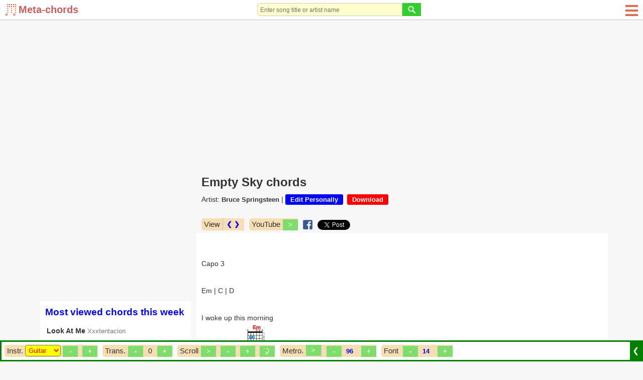

--- FILE ---
content_type: text/html; charset=utf-8
request_url: https://meta-chords.com/song/empty-sky-by-bruce-springsteen
body_size: 25936
content:

<!DOCTYPE html PUBLIC "-//W3C//DTD XHTML 1.0 Transitional//EN" "http://www.w3.org/TR/xhtml1/DTD/xhtml1-transitional.dtd">

<html xmlns="http://www.w3.org/1999/xhtml" xml:lang="en-gb" lang="en-gb">

<head>


  <base href="https://meta-chords.com/song/empty-sky-by-bruce-springsteen" />
  <meta http-equiv="content-type" content="text/html; charset=utf-8" />
  <meta name="robots" content="index, follow" />
  <meta name="keywords" content="Empty Sky chords, Empty Sky guitar chords, Empty Sky ukulele chords, Empty Sky piano chords, Bruce Springsteen, Meta-chords.com" />
  <meta name="description" content="I woke up this morningI could barely [Em]breatheJust an empty [D]impressionIn the bed where you used to [Em]beI want a kiss from your lipsI want an eye..." />
  <title>Empty Sky chords - Bruce Springsteen - Meta-chords</title>
  <link href="/templates/ja_purity/favicon.ico" rel="icon" type="image/x-icon" />
  <link rel="stylesheet" href="/css/mc-core.css?v2" type="text/css" />
  <script type="text/javascript" src="/scripts/sys/jquery-1.9.1.min.js"></script>
  <script type="text/javascript" defer="false" async="true" src="/scripts/extra/common.js?v2"></script>
  <script type="text/javascript" defer="false" async="true" src="/scripts/extra/common_ui.js?v3"></script>
  <script type="text/javascript" defer="false" async="true" src="/scripts/extra/login.js?v4"></script>
  <script type="text/javascript" src="/scripts/extra/metronome.js"></script>
  <script type="text/javascript" src="/scripts/3prty/jquery-migrate-1.2.1.js"></script>
  <script type="text/javascript" src="/media/system/js/jquery.jplayer.min.js"></script>
  <meta property="og:type" content="article" />
  <meta property="og:url" content="https://meta-chords.com/song/empty-sky-by-bruce-springsteen" />
  <meta property="og:title" content="Empty Sky chords - Bruce Springsteen" />
  <meta property="og:site_name" content="meta-chords.com" />



<script language="javascript" type="text/javascript">
var pBaseUrl='https://meta-chords.com/';
var pBaseDmNm='Meta-chords';
var rightCollapseDefault='show';
var excludeModules='38';
var $j2=jQuery.noConflict();
</script>

	 
<style>
#ja-headerwrap {height: 60px !important}
#left-header-wrap {margin-top:0px !important}
#my-left-header2 {float:left;margin:18px 0 0 0 !important}
#my-left-header3 {clear:none !important;float:left !important;margin: 25px 0 0 17px !important;font-weight:bold !important}
#right-header-wrap {}
</style>


 <script language="JavaScript">
function login() {
    goToLoginPage();
}

function goToLoginPage() {
    document.getElementById('curUrl').value=window.location.href;
    document.getElementById('loginPath').submit();
}

function goToUploadPage() {
    if (pLOGIN) {
        window.location.href = "/upload";
    } else {
        var curUrl = window.location.href;

        curUrl = curUrl.replace("?upload", "");
        document.getElementById('curUrl').value=curUrl + "?upload";
        document.getElementById('loginPath').submit();
    }
}

function goToChordAddingPage() {
    if (pLOGIN) {
        window.location.href = "/add-song";
    } else {
        var curUrl = window.location.href;

        curUrl = curUrl.replace("?add-song", "");
        document.getElementById('curUrl').value=curUrl + "?add-song";
        document.getElementById('loginPath').submit();
    }
}

</script>
   <script src="/scripts/extra/upload.js"></script>
 
  <script>var pIsMobile = false;</script>





<meta http-equiv="X-UA-Compatible" content="IE=8" />
<meta name="viewport" content="width=device-width initial-scale=1.0 user-scalable=yes" />


<style>
    a, ul.pagination li span {font-size:90% !important;color:#333333;}
    .author-link {font-size:80% !important;color:#777777;font-weight:normal !important}
    #search-result-detail .lb {font-weight:bold;color:#777777;font-size:90%;}
    #search-result-detail a {font-size:90% !important;font-weight:normal;}
</style>

<style>
#main-box {
    float: right;
    width: calc(100% - 321px);
    /*padding-left: 10px;*/
    margin-top:51px;
}   

#ja-col22 {
    float: right;
    width: 321px;
    padding: 0 10px;
    margin-top:51px;
}
</style>

<style>
    #userDiv, #userDiv a {color:black;}
    #pg-body {max-width:1140px;margin-left:auto;margin-right:auto;}
    #bd {background:#F7F7F7 !important;}
    
    body {font-size:100% !important;}
    
    img#securityImagesContactCaptchaReload {height:25px;}
    img#securityImagesContactCaptcha {height:100%;}
</style>



<!-- Global site tag (gtag.js) - Google Analytics -->
<script async src="https://www.googletagmanager.com/gtag/js?id=UA-216511743-1"></script>
<script>
  window.dataLayer = window.dataLayer || [];
  function gtag(){dataLayer.push(arguments);}
  gtag('js', new Date());

  gtag('config', 'UA-216511743-1');
</script>


</head>

<body id="bd" class="fs3 Moz" >
<a name="Top" id="Top"></a>
<div id="root" style="width:100%;margin-left:auto;margin-right:auto">
<div id="ja-wrapper" style="position:relative" class="ja-wrapper">

<script>
function showBox(prefix) {
	var x = document.getElementById("pg-header");
	if (x.className === "pg-header") {
		x.className += " " + prefix + "-responsive";
		if (prefix == 'sch') document.getElementById("ws-search-input").focus();
	} else {
		x.className = "pg-header";
	}
}
</script>

<style>
#logo {background: url(/images/mtc-lg-s.png) no-repeat;width: 27px;height: 25px;float: left;}
.pg-header {width:100%;display:table;border-bottom: 1px solid #c3c3c3;margin-bottom: 10px;position: fixed;z-index: 999999;background: white;height:40px}
.pg-header .outer {height:90px};
.ws-search {text-align:right;padding-right:10px}
.member2, .ws-search2, .sch-cl, .ws-rmn2 {display:none !important;min-width:26px;}
.ws-search form {margin: 0}
#ws-search-input {border-radius:5px 0 0 5px;font-size:90%;}
.sch-btn {
	background-image: url(/images/icons/sch-ico.png);
	background-repeat: no-repeat;
	background-position: center;
	width:26px;
	height:26px;
	padding:20px;
}
.mem-btn {
	background-image: url(/images/icons/mem-ico.png);
	background-repeat: no-repeat;
	background-position: center;
	width:26px;
	height:26px;
	padding:20px;
}

#u02menulink {display:none}
.u02hamenu span {
    left: 0;
    opacity: 1;
    height: 4px;
    width: 100%;
    display: block;
    position: absolute;
    background: #DE6C52;
    transition: all .35s ease-in-out;
    -webkit-transform: rotate(0deg);
    -ms-transform: rotate(0deg);
    transform: rotate(0deg);
}

@media screen and (max-width: 300px) {
    #logo {background: url(/images/mc-lg2.png) !important;width: 25px !important;height: 25px;float: left;}
}

@media screen and (max-width: 550px) {
    #leftbanner {display:none !important;}    
    .pop {display: flex;justify-content: center;font-weight: bold;text-decoration: none;}
	.member {display:none !important}
	.member2 {display:table-cell !important}

	.mem-responsive .member {
		position: absolute;
		display: table-cell !important;
		top: 40px;
		border: solid 10px #324B5C;
		left: 0;
		width: 100%;
		text-align: center;
		padding: 3px;
		background:white;
		z-index:99999;
	}
	.mem-responsive .member2 {
		background:#324B5C;
		min-width:26px;
	}
	.mem-responsive .mem-btn {
		background-image: url(/images/icons/close.png);
	}
	.ads-square {text-align:center;}

	
	 #ccn-logo {height:35px !important;} 
	.ws-search {display:none !important}
	.ws-search2 {display:table-cell !important}	
	
	#ws-search-input {width:100% !important;border-radius:0;}
	.sch-responsive .ws-search {
		position: absolute;
		display: table-cell !important;
		top: 40px;
		border: solid 10px #324B5C;
		width: 100%;
		left: 0;
		background:white;
		z-index:99999;
	}
	.sch-responsive .ws-search2 {
		background:#324B5C;
		min-width:26px;
	}
	.sch-responsive .sch-btn {
		background-image: url(/images/icons/close.png);
	}
	.sch-responsive .searchbox {width:85%}	

	.yos_list_article {width:100%}
	#userDiv, #userDiv a {color:#006699 !important}
	
}
@media screen and (max-width: 920px) {
    #main-box {width:100% !important;margin:0;padding:0 10px;margin-top:51px;}
    #ja-col22 {width:100% !important;margin:0;padding:0 10px;}
    #userDiv, #userDiv a {color:black;}
}
</style>

<div id="pg-header" class="pg-header">
	<div style="display: table-cell;vertical-align: middle;width:170px">
         <div style="margin:0 10px">
<a class="img-btn" href="/"><div id="logo"><span style="margin-left: 27px;font-weight:600;font-size:20px;color:#cd5c5c;white-space:nowrap">Meta-chords</span></div></a>
</div>


	</div>
    
    <div style="display: table-cell;vertical-align: middle;text-align: -webkit-center;text-align: -moz-center;">
    		<div style="display:table-cell;vertical-align:middle">
    		    <div class="ws-search"><div class="pop"> <script type="text/javascript" src="/scripts/extra/search.js"></script>
<div style="width:100%">
<form id="wsSearchForm" name="wsSearchForm" action="/search" method="post">
	<div style="width:100%"><div style="display:inline-flex;width:100%;margin-right:10px"><input style="width:100%" id="ws-search-input" name="searchword" height="10" maxlength="250" alt="Search" class="inputbox" type="search" size="32" placeholder="Enter song title or artist name" value="" /><button style="padding:0" name="Search" type="button"  onclick="if(form.searchword.value=='search website...') form.searchword.value='';submitSearchForm('wsSearchForm', form.searchword.value);" class="button"><img style="height:26px" src="/images/icons/sch-ico2.png"></button></div></div>
        <input type="hidden" name="task"   value="search" />
	<input type="hidden" name="Itemid" value="50" />
        <div style="display:none"><input/></div>
</form>
</div>
</div></div>
	            <div class="ws-search2"><a style="cursor: pointer" onclick="javascript:showBox('sch');"><div class="sch-btn"></div></a></div>
    		</div>

    		<div style="display:table-cell;vertical-align:middle;font-weight:bold">
    		    <div class="member"><div class="pop">


</div></div>
    		        		</div>		
    </div>
    
        <style>
        	
	.ws-rmn {display:none !important}
	.ws-rmn2 {display:grid !important}	
		.rmn-responsive .ws-rmn {
	    position: absolute;
        padding-left: 10px;
        display: grid !important;
        top: 40px;
        left: 0;
        background: white;
        width: 100%;
        text-align: center;
        line-height: 30px;
	}
	.rmn-responsive .ws-rmn2 {
		background:#324B5C;
		min-width:26px;
	}
	.rmn-responsive .menu-btn {
		border-bottom: 1px dashed;
        padding: 10px;
        margin: 0 20%;
        font-weight:bold;
	}
	#u02menulink {display:block !important;height:25px}
    .rmn-responsive .m1, .rmn-responsive .m4 {width:0;}
    .rmn-responsive .m2 {transform: rotate(45deg);}
    .rmn-responsive .m3 {transform: rotate(-45deg);}
    </style>
	<div style="display:table-cell;vertical-align: middle;width:100px">
		<div style="float:right;padding-left:10px;display:inline-flex">
		    <div class="ws-rmn"> <style>
.menu-btn {display:table-cell;vertical-align: middle;margin-right:10px;float:left}
</style>

<div class="menu-btn">
<a class="img-btn" title="Song chords" href="/songs-by-char?char=0-9">Song chords</a>
</div>

<div class="menu-btn">
<a class="img-btn" title="Sheet music" href="/sheet-music">Sheet music</a>
</div>

<div class="menu-btn">
<a class="img-btn" title="Guitar chords" href="/guitar-chords">Guitar chords</a>
</div>

<div class="menu-btn">
<a class="img-btn" title="Piano chords" href="/piano-chords">Piano chords</a>
</div>

<div class="menu-btn">
<a class="img-btn" title="Ukulele chords" href="/ukulele-chords">Ukulele chords</a>
</div>

<div class="menu-btn">
<a class="img-btn" title="Artists" href="/artists-by-char?char=0-9">Artists</a>
</div>

<div class="menu-btn">
<a class="img-btn" href="/add-song" title="Add your own songs for practice">Add songs</a>
</div>
</div>
		    <!--div class="ws-rmn2"><a style="cursor: pointer" onclick="javascript:showBox('rmn');"><div class="sch-btn"></div></a></div-->
		    <div class="ws-rmn2"><div class="omn">
                <a href="javascript:void(0);" id="u02menulink" onclick="javascript:showBox('rmn');">
                    <div class="u02hamenu">
                        <span class="m1"></span>
                        <span class="m2"></span>
                        <span class="m3"></span>
                        <span class="m4"></span>
                    </div>
            	</a>
        	</div></div>
		</div>
	</div>
		
</div>



<script>
function toggleMenu() {
    var x = document.getElementById("ja-mainnav");
    if (x.className === "ja-mainnav") {
        x.className += " responsive";	
    } else {
        x.className = "ja-mainnav";
    }
}
</script>

<style>
#u02menulink {display:none}
.u02hamenu span {
    left: 0;
    opacity: 1;
    height: 4px;
    width: 100%;
    display: block;
    position: absolute;
    background: #DE6C5;
    transition: all .35s ease-in-out;
    -webkit-transform: rotate(0deg);
    -ms-transform: rotate(0deg);
    transform: rotate(0deg);
}

.u02hamenu span.m1 {
    top: 5px;
}

.u02hamenu span.m2 {
    top: 14px;
}

.u02hamenu span.m3 {
    top: 14px;
}

.u02hamenu span.m4 {
    top: 23px;
}
.omn {
    position: absolute;
    width: 25px;
    margin-left: 10px;
    top:5px;
    right:10px;
}
</style>
    	
<style>
    #ja-mainnav ul {display:block}
    #mainlevel  {display:block}
    #mob-button {display:none}
    
    @media screen and (max-width: 800px) {
        .ja-mainnav ul {display:none !important}
        .ja-mainnav.responsive ul {display:block !important}
        #ja-mainnav, #ja-mainnav ul {
            margin: 0;
            line-height: 20px;
            float: left;
            position: absolute;
            z-index: 10000;
        }
        #ja-mainnav ul {margin-top: 32px}
        #mainlevel li {
            float:none !important;
            display:list-item !important;
            line-height:30px;
            padding:0 20px;
        }
        #mob-button {
            float: left;
            display: block !important;
            color: #f2f2f2;
            text-decoration: none !important;
            font-size: 20px;
            background: #7FDE6B;
            padding: 1px 6px
        }
        #u02menulink {display:block !important;height:25px}
        #ja-mainnavwrap .responsive .m1, #ja-mainnavwrap .responsive .m4 {width:0;}
        #ja-mainnavwrap .responsive .m2 {transform: rotate(45deg);}
        #ja-mainnavwrap .responsive .m3 {transform: rotate(-45deg);}
    }
</style>





<div id="pg-body">
	<div id="full-width-top-banner" class="full-width-top-banner">
				<div class="jamod modulexxx" id="Mod661">
			<div>
				<div>
					<div>
												<div class="jamod-content"> <style>
#main-box, #ja-col22 {margin-top:10px !important}
</style>
<div style="padding-top:50px">
<script async src="https://pagead2.googlesyndication.com/pagead/js/adsbygoogle.js?client=ca-pub-1648944054900358"
     crossorigin="anonymous"></script>
<!-- response-horizontal-ad -->
<ins class="adsbygoogle"
     style="display:block"
     data-ad-client="ca-pub-1648944054900358"
     data-ad-slot="3083140515"
     data-ad-format="auto"
     data-full-width-responsive="true"></ins>
<script>
     (adsbygoogle = window.adsbygoogle || []).push({});
</script>
</div>
</div>
					</div>
				</div>
			</div>
		</div>
	
	</div>
    
<div id="main-box" style="position:relative;z-index:1"  >
<div id="main-content">
	<div id="topbanner" class="topbanner">
			<div class="jamod modulexyz" id="Mod651">
			<div>
				<div>
					<div>
												<div class="jamod-content"> <style>
h3.show {background-color:#DE6C52;color:white !important}
.box-title,.section-title {font-size: 120%;font-weight: bold;color: #DE6C52;margin-bottom: 10px;}
.h1-title {color:#DE6C52;margin:0;font-size:125%;line-height:115%;padding: 10px 10px 0 10px}
.h1-title2 {font-size:125%;color:#DE6C52;margin:0 0 9px 0;line-height:115%;padding: 10px 10px 0 10px}
.artists-listing-header {background: #DE6C52;font-size:120%;color: white}
ul.pagination li span.activepage {background:#DE6C52;color:white;font-weight:bold;border-radius: 5px}
.componentheading2 {font-size: 125%;font-weight: bold;color: white;background: #DE6C52;padding: 3px 10px;margin-bottom:0px}
input[type="button"]:hover, button:hover,.button:hover {cursor: hand; cursor: pointer;background:#DE6C52}
ul.pagination a:hover {background:#DE6C52;color:white;}
#subToolBar {border-color:green}
#hiddenBar,#showedBar {background:green}
</style>

</div>
					</div>
				</div>
			</div>
		</div>
			<div class="jamod modulexyz" id="Mod519">
			<div>
				<div>
					<div>
												<div class="jamod-content"> <style>
#ja-content {background:none !important}
.homeTbl {border-radius:0 !important}
.homeTbl th {background-color:white !important;color:blue !important;padding:10px !important}
.homeTbl td {border:0 !important;border-top:1px solid #C3C3C3 !important}

.rbox-bound {margin-bottom:5px}
.rbox-title {font-size:125%;font-weight:bold;margin-bottom:10px;border-bottom: 1px solid #ff8000;}
.rbox-span {font-size:110%;font-weight:bold;line-height:140%;display:block;padding:0 0 5px 0}
.rbox-a {margin-left:5px;color:blue;text-decoration:underline}

@media screen and (max-width:600px) {
	#sptb {display:none}
	.price {float:none}
	.txt {text-align:center}
}


.module-mmostread>div {margin-bottom:10px;background:white}
.search-guide {margin:0 10px 10px 10px}


@media screen and (max-width: 735px) {
.module-mmostread>div {margin:0 0 10px 0}
.search-guide {margin:0 0 10px 0}
}

.superscript {font-size: 16px;text-decoration: none;color: red;background: #faebd7;padding: 1px 4px;font-weight: bold;margin-left:5px}

.song-chord {color:red}
.lyrics-intro {font-size:80%}
#xxxchord-lyrics, .xxxchord-lyrics {font-family: -apple-system, system-ui, BlinkMacSystemFont, "Segoe UI", Roboto, "Helvetica Neue", Arial, sans-serif, "Apple Color Emoji", "Segoe UI Emoji", "Segoe UI Symbol"; font-variant: normal !important;-webkit-font-smoothing: none !important;font-variant-ligatures: none !important;}

.temp-separator, .temp-separator2, .chk .chord-surround {visibility: hidden;font-size:105%;}

#chord-lyrics .chk {white-space:nowrap;display: inline-block;position: relative;width: 0px;vertical-align: baseline;top: auto;bottom: 0.85em;font-weight: bold;}
.chord-key-outer {display: inline-block;}
.chord-key {cursor:pointer;display:inline-block; /** for down image mod **/}

.interest-item {color: blue;font-size: 99% !important;font-style: italic;}

.article-content img {max-width:100%;margin-left:auto;margin-right:auto;display:block;clear:both}
.gads {position:relative}
.temp-chord-note {padding:0 10px;color:orange;font-style:italic;line-height:16px;font-size:75%}

#temp-chord-creation {float:left;width:100%;margin-bottom:10px}
#temp-chord-creation .componentheading2 {border-radius:0;border:0;background:#eee8aa;color:green}
.chord-add-input {font-size:90%;border: 1px solid #ccc}
#temp-chord-creation #chord {border: 1px solid #ccc}
#temp-chord-creation .inner-boxit {border-radius:10px}
#temp-chord-creation label {color:#777}
.article-info .actBtn {background: blue;color: white;font-weight: bold;padding: 3px 10px;border-radius: 3px;text-decoration: none;white-space: nowrap;}

#uploadForm label {color:#777;font-size:90%}
#uploadForm input,textarea {border: solid 1px #c3c3c3;font-size:90%}
.chord-add-input {max-width:310px;width:100%}

.ccnTable th {font-size:100%;}
.h1-title, .h1-title2, .componentheading {font-size:150%;}
.componentheading2 {font-size:120%;}
.member-section {font-size:120%;}
.special-search {font-size:120%;}

::placeholder {
font-size:80%;
}

input:focus, textarea:focus {
outline-color:#c3c3c3;
outline-width:1px;
outline-style:solid;
}

.img-btn {
display:inline-block;
}

.title-header h1, .h1-title2, .componentheading {color: #333333 !important}

.box-title {color: blue !important}

</style>

</div>
					</div>
				</div>
			</div>
		</div>
	
	</div>

<div id="ja-containerwrap-fl">
<div id="ja-containerwrap2" style="float:left;width:100%">
	<div id="ja-container">
	<div id="ja-container2" class="clearfix">

		<div id="ja-mainbody-fl" class="clearfix">

		<div id="ja-contentwrap">
		<div id="ja-content">

			<div id="global-message" style="display:none">
				
			</div>

						<div id="ja-pathway">
				
			</div>
						
			
	
			                                                                                                                                                                                                                                                                               
                                                                                                                                                                                                                                                                               <link href="/css/extra/chords.css?23" rel="stylesheet" type="text/css" />
<script type="text/javascript" src="/scripts/extra/chords.js?v7"></script>

<style type="text/css">
    .imp180FontSize {font-size:180% !important;}
    .chord-comp input[type="button"] {padding:4px 7px !important;border-radius:0;width:30px}
	#styleTable td {
		border: 1px solid #000;
		border-color:#DDDEDD
	}
	.related-link {font-size:90% !important;color:#333333;}
	.related-link > a {color:blue;}
	.ja-col22-fullscr {float:left !important;width:100% !important;margin-top:5px !important}
    .main-box-fullscr {width:99% !important;}
    .chord-popup {position: absolute;background: white;z-index:99999;border: 1px solid #32cd32;display: block;border-radius:15px;}
    .chord-popup > div:first-child {background:#32cd32 !important;color:white !important;}
    .chord-popup:after {content: "";
        width: 10px;
        height: 10px;
        transform: rotate(-45deg);
        background: #fff;
        position: absolute;
        border-left: 1px solid #32cd32;
        border-bottom: 1px solid #32cd32;
        z-index: -1;
        bottom: -6px;
        /**left: 20px;**/}
    .chord-comp {
        float: left;
        margin: 5px;
        background: #f5deb3;
        border-radius: 5px 0 0 5px;
        display:inline-table;
        font-size:14px;
    }
    #yt-video {
        width:100%;
        max-width:400px;
        margin-bottom:10px;
    }
    .article-info > iframe {margin-bottom:-5px;}
    .title-header h1 {font-size: 150%;font-weight: bold;color: #DE6C52;line-height: 25px;padding: 10px 10px 0 10px;margin:0}
    .chord-popup .cls-pop {display:block !important; float:right;margin-left:-15px;margin-right:5px;font-size:80%;cursor:pointer;}
    #all-used-chords-body .cls-pop {display:none;}
</style>
<script language="javascript" type="text/javascript">
	var $j=jQuery.noConflict();
	var cfolder = "/ch_img.php?i=gt=";
	
	window.addEventListener("pageshow", function ( event ) {
        var historyTraversal = event.persisted || 
            ( typeof window.performance != "undefined" && 
            window.performance.navigation.type === 2 );
        if ( historyTraversal ) {
            // Handle page restore.
            window.location.reload();
        }
    });	
    function clsPop() {
    	$j('.draw-chord[chord-dat').removeClass('chord-popup');
    }
</script>

<div id="fb-root"></div>
<script>(function(d, s, id) {
  var js, fjs = d.getElementsByTagName(s)[0];
  if (d.getElementById(id)) return;
  js = d.createElement(s); js.id = id;
  js.src = 'https://connect.facebook.net/en_US/sdk.js#xfbml=1&version=v3.0';
  fjs.parentNode.insertBefore(js, fjs);
}(document, 'script', 'facebook-jssdk'));</script>

<script async src="https://platform.twitter.com/widgets.js" charset="utf-8"></script>




<header class="title-header">
    <h1>Empty Sky chords</h1>
</header>


	

		

<script type="text/javascript" src="/scripts/extra/html2canvas.js"></script>
<script type="text/javascript" src="/scripts/extra/jquery.plugin.html2canvas.js"></script>
<script type="text/javascript" src="/scripts/extra/play-v1.0.js?v4"></script>

<div class="article-info">

<span class="chord-bl">Artist: </span><span style="font-weight:bold"><a href="/artist/bruce-springsteen">Bruce Springsteen</a></span> |  <a title="Your changes will only be visible to you and won't affect other users." class="actBtn" href="#" onclick="javascript:clickEditChord('empty-sky-by-bruce-springsteen');">Edit Personally</a>&nbsp;&nbsp;<a href="#" class="actBtn" style="background:red" onclick="javascript:clickDownloadChordTrigger();">Download</a>	
<div id="bottomtitlebanner" class="bottomtitlebanner"></div>	
</div>

<div style="float:left;width:100%;padding:0 5px;margin-top:10px">
    <div class="chord-comp" style="z-index:999999;display:inline-flex">
        <div style="float: left;border-right: 1px solid #c3c3c3">
            <span class="chord-lb">View</span>
        </div>
        <div style="float:left"><label class="clb2">
        	<a id="changeScreen" style="text-decoration:none;margin:0 5px;color:blue;font-weight:bold" href="javascript:void();" onclick="changeScreen(true);">❮ ❯</a>
        </label></div>
    </div>    
        <div class="chord-comp">
        <span class="chord-lb">YouTube</span>
        <input id="yt-btn" type="button" value=">" onclick="javascript:toggleYt('GwpcTn1djC8');"/>
    </div>
        <div style="float:left">
    <div class="chord-comp" style="padding-top: 3px;background: none;"><a target="_blank" href="https://www.facebook.com/sharer/sharer.php?u=https%3A%2F%2Fmeta-chords.com%2Fsong%2F'.$aAlias.'%2F&amp;src=sdkpreparse" class="fb-xfbml-parse-ignore"><img style="margin-bottom:-5px;height:19px" src="/images/fb_share.png"></a></div>
    <div class="chord-comp" style="padding-top: 3px;background: none;"><a href="https://twitter.com/share?ref_src=twsrc%5Etfw" class="twitter-share-button" data-show-count="false">Tweet</a></div>
    </div>
</div>
 

  
<link href="/css/extra/chord-table.css?v3" rel="stylesheet" type="text/css" />
    
            <script type="text/javascript" src="/scripts/extra/chord-table.js?v3"></script>
    
    <style>
        .clb2 {margin:0 4px 0 2px;display:block}
        .clb2 input {position:relative;vertical-align:middle}
        .ccb2 {float:left}

        .play-sound {vertical-align:top;}

        .disable-select-text {
            -webkit-touch-callout: none;
            -webkit-user-select: none;
            -khtml-user-select: none;
            -moz-user-select: none;
            -ms-user-select: none;
            user-select: none;
        }
		.ch-type-select {
			padding-left:0;
			padding-right:0;
			border-radius:5px;
		}
    </style>



<div id="toolBar" class="_fixed-bottom" style="position:fixed;left:0px;bottom:0px;width:100%;z-index:999999">
	<div id="subToolBar" style="left:0px;float:left;border-style:solid;background-color:white;z-index:2;width:100%">
	    <table><tr>
	    <td style="width:100%">
		<div id="scrlDiv" style="float:left;width:100%">
		    <div class="chord-comp">
        	<span class="chord-lb" style="padding-right:2px">Instr.</span>
        	<div style="float:left;display:none">
        	<div class="ccb2"><label style="margin-left:5px;font-weight:bold" class="clb2" for="showChordCbx">Chords<input type="checkbox" id="showChordCbx" name="showChord" value="Hiện" checked onclick="clickShowChord();updateChordsSection();"/></label></div>
        	</div>
        
        	        	
            <div id="chord-manip" style="float:right;_border-left: solid 1px #c3c3c3;">
        	<div style="float:left">
        	<div class="ccb2" style="display:none"><label class="clb2" for="showTxtCbx"><input style="margin-left:5px" type="checkbox" id="alignChordsCbx" name="alignChordsCbx" value="Trên" checked onclick="clickAlignChords();updateChordsSection();">Up</label></div>
            
        	<div class="ccb2"><label class="clb2" for="showImgCbx"><input style="display:none" type="checkbox" id="showTabCbx" name="showTxtTab" value="TAB" onclick="clickChordTypeWrapper();">
        		<select id="ch-type" style="color:red;padding:2px;background:yellow;width:71px" class="ch-type-select" onchange="onChordTypeChangeTrigger();">
        		    <option value="none" selected>None</option>
        			<option value="guitar">Guitar</option>
        			<option value="ukulele">Ukulele</option>
        			<option value="piano">Piano</option>
        		</select>
        	</label></div>
            
        	</div>
        
        	<div style="float:left">
            <input id="c-color" style="display:none;width:initial" type="button" value="Color" onclick="changeColor();"/>
            <div id="ch-size-div" style="float:left">
            <input id="de-ch-size" type="button" value="-" onclick="increaseChSizeWrapper(false);"/>
        	<span STYLE="DISPLAY:NONE" id="ch-size2">50</span>
        	<select style="display:none" id="ch-size" class="chord-select" xxxonchange="onSizeChangeWrapper();">
        	    <option value="30">30</option>
        	    <option value="35">35</option>
        	    <option value="40" selected>40</option>
        	    <option value="45">45</option>
        	    <option value="50">50</option>
        	    <option value="55">55</option>
        	    <option value="60">60</option>
        	    <option value="65">65</option>
        	    <option value="70">70</option>
        	    <option value="75">75</option>
        	    <option value="80">80</option>
        	    <option value="85">85</option>
        	    <option value="90">90</option>
        	    <option value="95">95</option>
        	    <option value="100">100</option>
        	</select>
            <input style="margin-left:5px" id="in-ch-size" type="button" value="+" onclick="increaseChSizeWrapper(true);"/>
        	</div>
        	</div>
        	</div>
        	</div>
        	
        	<div class="chord-comp">
            <span class="chord-lb">Trans.</span>
            <input type="button" id="de-tone" value="-" onclick="changeTone(false);"/>
            
                    	<span id="ch-index" style="margin-left:5px;padding:0 5px">0</span>
        	<span id="ch-tone" style="margin-left:5px;display:none">Em</span>
        	            <input type="button" id="in-tone" style="margin-left:5px" value="+" onclick="changeTone(true);"/>
        	</div>
        	
        	<div class="chord-comp">
            <div class="chord-lb" style="float:left">Scroll</div>
            <div id="scrl-manip" style="float:right">            
            <input id="ch-scroll" type="button" value=">" onclick="triggerScroll();"/>
            <input id="ch-slowdown" type="button" value="-" onclick="changeScrollSpeed(false);"/>
        	<span STYLE="DISPLAY:NONE" id="ch-speed2">60</span>
        	<select style="display:none" id="ch-speed" class="chord-select" onchange="onSpeedChange();">
        	    <option value="10" >10</option><option value="15" >15</option><option value="20" >20</option><option value="25" >25</option><option value="30" >30</option><option value="35" >35</option><option value="40" >40</option><option value="45" >45</option><option value="50" >50</option><option value="55" >55</option><option value="60" selected>60</option><option value="65" >65</option><option value="70" >70</option><option value="75" >75</option><option value="80" >80</option><option value="85" >85</option><option value="90" >90</option><option value="95" >95</option><option value="100" >100</option><option value="105" >105</option><option value="110" >110</option><option value="115" >115</option><option value="120" >120</option>        	</select>
            <input style="margin-left:5px" id="ch-speedup" type="button" value="+" onclick="changeScrollSpeed(true);"/>
        	<input type="button" value="&nbsp;" style="background-image: url(/images/repeat.png); background-size: 17px;background-repeat:no-repeat;background-position: center;" onclick="showScrollRepeatSetting(true);"/>
            </div>
            </div>
            <div style="display:none" class="aboveSmartFloatingBanner"></div>
            <div id="chord-scroll-rp" class="modal" style="z-index:9999">
                <div class="modal-content">
                    
                    <center>
                        <h5>When finishing scrolling, scroll from beginning after <input type="text" maxlength="3" id="chord-delay-time"> seconds.</h5>
                        <input type="button" id="chord-repeat-ok" value="Close" onclick="showScrollRepeatSetting(false);">
                    </center>
                </div>
            </div>
        	
                     	<form method="POST" enctype="multipart/form-data" action="/download_chord.php" id="myForm">
                <input type="hidden" name="img_val" id="img_val" value="" />
                <input type="hidden" name="ch_title" id="ch_title" value="Empty Sky" />
                <input type="hidden" name="file_name" id="file_name" value="Empty Sky" />
            </form>
        	        	
        	<div id="jpId"></div>
        	
        	<div class="chord-comp">
            	<div class="chord-lb" style="float:left">Metro.</div>
            	<div id="beat-outer" style="float:right;height:15px">            
            	<input id="beat-play" type="button" style="float:left;padding:4px 6px !important" value=">" onclick="handleBeatPlay();"/>
            	<select style="display:none" id="beatType" name="beatType" class="chord-select" style="float:left;margin:4px 5px 0 5px" onchange="changeBeatType();">
            		<option value="stick" selected></option>
            	</select>

            	<input id="beatSlower" style="margin-left:10px" type="button" value="&nbsp;-&nbsp;" onclick="changeSpeed('beatTempo', 'decrease');"/>


            	<select id="beatTempo" name="beatTempo" class="chord-select" style="margin:4px 5px 0 5px" onchange="changeBeatTempo();">
            		<option value="40">40</option>
            		<option value="46">46</option>
            		<option value="50">50</option>
            		<option value="54">54</option>
            		<option value="58">58</option>
            		<option value="63">63</option>
            		<option value="66">66</option>
            		<option value="69">69</option>
            		<option value="72">72</option>
            		<option value="76">76</option>
            		<option value="80">80</option>
            		<option value="84">84</option>
            		<option value="88">88</option>
            		<option value="92">92</option>
            		<option value="96" selected>96</option>
            		<option value="100">100</option>
            		<option value="104">104</option>
            		<option value="108">108</option>
            		<option value="112">112</option>
            		<option value="116">116</option>
            		<option value="120">120</option>
            		<option value="126">126</option>
            		<option value="132">132</option>
            		<option value="138">138</option>
            		<option value="144">144</option>
            		<option value="152">152</option>
            		<option value="160">160</option>
            		<option value="168">168</option>
            		<option value="176">176</option>
            		<option value="184">184</option>
            		<option value="192">192</option>
            		<option value="200">200</option>
            		<option value="208">208</option>
            	</select>
            	
            	<input id="beatFaster" type="button" value="&nbsp;+&nbsp;" onclick="changeSpeed('beatTempo', 'increase')"/>
            	<div id="tempoSep" style="border-left:1px solid #c3c3c3;float:left;height:25px"></div>
            	
            	</div>
            </div>
            
        	<div class="chord-comp">
        	<div style="float:left">
            <span class="chord-lb">Font</span>
            <input id="de-font" type="button" value="-" onclick="increaseFontWrapper(false);"/>
        	<span STYLE="DISPLAY:NONE" id="ch-font2">16</span>
        	<select id="ch-font" style="margin-left:5px;width:21px" class="chord-select" onchange="onFontChangeWrapper();">
        	    <option value="10">10</option>
        	    <option value="12">12</option>
        	    <option value="14" selected>14</option>
        	    <option value="16">16</option>
        	    <option value="18">18</option>
        	    <option value="20">20</option>
        	    <option value="22">22</option>
        	    <option value="24">24</option>
        	    <option value="26">26</option>
        	    <option value="28">28</option>
        	    <option value="30">30</option>
        	    <option value="32">32</option>
        	    <option value="34">34</option>
        	    <option value="36">36</option>
        	    <option value="38">38</option>
        	    <option value="40">40</option>
        	</select>
            <input id="in-font" style="margin-left:5px" style="margin-left:5px" type="button" value="+" onclick="increaseFontWrapper(true);"/>
            </div>
            
                        
            </div>
        	
		</div>
		</td>
        <td id="showedBar" style="padding: 0 5px;cursor: pointer;color:white;" onclick="javascript:toolbarHandler(true)">❮</td>
		</tr></table>
	</div>
    <div id="hiddenBar" style="display:none;cursor: pointer;left: 0px; bottom: 0px; position: absolute; z-index: 999999; line-height: 40px; color: white; padding: 0 5px;" onclick="javascript:toolbarHandler(false)">❯</div>
</div>

<div id="yt-video" style="display:none"></div>

<script>
    var scrollYOffset = 0;
    
    $j("#in-font, #de-font").bind("click", function() {
        setTimeout(function() {
            if ($j("#showChordCbx").is(":checked")) updateChordsSection();
        }, 100);
    });
    
    $j("#in-ch-size").bind("click", function() {
        setTimeout(function() {
            if ($j("#showChordCbx").is(":checked")) {
                scrollYOffset = 20;
                updateChordsSection();
            }
        }, 100);
    });
    
    $j("#de-ch-size").bind("click", function() {
        setTimeout(function() {
            if ($j("#showChordCbx").is(":checked")) {
                scrollYOffset = -20;
                updateChordsSection();
            }
        }, 100);
    });
    
    $j("#ch-font, #ch-size").bind("change", function() {
        setTimeout(function() {
            if ($j("#showChordCbx").is(":checked")) updateChordsSection();
        }, 100);
    });
    
    initBeatPlayer();
    setRhythm();
    
    function setRhythm() {
        var rm = "unknown";
        $j("select[name=\'beatType\']").val(rm);
        $j("select[name=\'beatType\']").trigger("change");
    }
    
    function handleBeatPlay() {
        var val = $j('#beat-play').val();

        if (val == '>') {
            $j('#beat-play').val('||');
            playBeat();
        } else {
            $j('#beat-play').val('>');
            stopBeat();
        }
    }
    
    function changeSpeed(id, direction) {
        const selectElement = document.getElementById(id);
        const options = selectElement.options;
        let currentIndex = selectElement.selectedIndex;
    
        // Determine new index based on direction
        if (direction === 'increase') {
            // If it's not the last option, increase the index
            if (currentIndex < options.length - 1) {
                currentIndex++;
            }
        } else if (direction === 'decrease') {
            // If it's not the first option, decrease the index
            if (currentIndex > 0) {
                currentIndex--;
            }
        }
    
        // Set the new selected index
        selectElement.selectedIndex = currentIndex;
    
        // Optionally, you can call a function to handle the tempo change (e.g., play music at the new tempo)
        if (id=='ch-speed')
            onSpeedChange();
        else
            changeBeatTempo();
    }
</script>

<div id="chord-dl-option" class="modal" style="z-index:999999">
    <div class="modal-content">
        <span id="chord-dl-option-cl" class="close" style="position:absolute;top:1px;right:10px">&times;</span>
        <center>
            <h5>Also include used chords section?</h5>
            <input type="button" id="chord-dl-yes" value="Yes" onclick="downloadChordTrigger(true);">
            <input type="button" id="chord-dl-no" value="No" onclick="downloadChordTrigger(false);">
        </center>
    </div>
</div>

<div id="chord-dl-nt" class="modal" style="z-index:999999">
    <div class="modal-content">
        <center><h5>Please wait for a few seconds!</h5></center>
    </div>
</div>

<script>
$j(document).ready(function(){
    initChordsInfo();
    documentOnClick();
});

$j(window).load(function () {
    // setTimeout(function(){ $j("#hiddenBar").hide(); $j("#subToolBar").show(); }, 1000);
});

function clickDownloadChordTrigger() {
    var mob = '';
    var ff = navigator.userAgent.toLowerCase().indexOf('firefox') > -1;
    
    if (mob == '1' && ff) {
        alert("This feature is not supported in mobile Firefox!");   
    } else {
        var name = window.location.pathname
            .split('/')
            .filter(Boolean)
            .pop();

        $j2.ajax({
            type: "GET",
            url: "/action?task=saveResourceAccessInfo&action=download&type=song&name=" + encodeURIComponent(name)
        });
        clickDownloadChord();
    }
}

function downloadChordTrigger(includeUsedChords) {
    //$j('#chord-title').show().delay(10000).fadeOut();
    downloadChord(includeUsedChords);
}

</script>

<script type="text/javascript" src="/scripts/extra/song-inline.js"></script>  
    
</div>


<div class="other-content">


<div class="chord-section" id="chord-section" style="float:left;width:100%"><div style="float:left;width:100%" class="chord-body-outer" id="chord-body-outer"><div class="chord-body" id="chord-body" style="margin:10px"><div class="chord-info" style="background:none"><span class="lb">&nbsp;</span></div><script>window.CHORDS_CHARTS= {"Em": {"guitar": "0.2.2.0.0.0\/0.1.2.0.0.0\n0.2.2.0.0.3\/0.1.2.0.0.3\nx.x.2.0.0.0\/0.0.1.0.0.0\n0.2.2.4.0.3\/0.1.2.4.0.3\nx.x.2.0.0.3\/0.0.1.0.0.2\n0.2.2.4.5.3\/0.1.1.3.4.2\nx.x.2.4.0.3\/0.0.1.3.0.2\nx.x.2.4.5.3\/0.0.1.3.4.2\n0.7.9.9.8.7\/0.1.3.4.2.1\nx.7.9.9.8.7\/0.1.3.4.2.1\n0.10.9.9.12.12\/0.2.1.1.4.4\n0.10.9.12.12.12\/0.2.1.4.4.4\n0.2.2.0.0.x\/0.1.2.0.0.0\n0.7.9.9.8.x\/0.1.3.4.2.0\nx.7.9.9.8.x\/0.1.3.4.2.0\n0.10.9.9.8.x\/0.4.2.3.1.0\n0.10.9.9.12.x\/0.2.1.1.4.0\n0.10.9.12.12.x\/0.2.1.4.4.0\n0.2.2.0.x.x\/0.1.2.0.0.0\n0.2.5.4.x.x\/0.1.4.3.0.0\n0.7.5.4.x.x\/0.4.2.1.0.0\n0.10.9.9.x.x\/0.2.1.1.0.0\n0.10.9.12.x.x\/0.2.1.4.0.0\n12.10.9.9.x.x\/4.2.1.1.0.0\nx.7.x.9.8.7\/0.1.0.3.2.1\n0.x.2.0.0.x\/0.0.1.0.0.0","ukulele": "0.4.0.2\/0.3.0.1\n0.4.3.2\/0.3.2.1\n4.4.3.2\/3.4.2.1\n0.4.7.7\/0.1.4.4\n4.7.7.7\/1.4.4.4\n0.7.7.7\/0.1.1.1\n9.7.7.7\/3.1.1.1\n9.7.7.10\/3.1.1.4\nx.7.7.7\/0.1.1.1\n9.x.7.10\/3.0.1.4\n9.11.12.10\/1.3.4.2\n0.11.12.10\/0.2.3.1\n12.11.12.10\/3.2.4.1\nx.11.12.10\/0.2.3.1\n0.11.12.14\/0.1.2.4\n4.4.3.x\/2.3.1.0\n0.4.7.x\/0.1.4.0\n9.7.7.x\/3.1.1.0\n0.11.12.x\/0.1.2.0\n12.11.12.x\/2.1.3.0","note": "E.G.B"},
"D": {"guitar": "x.x.0.2.3.2\/0.0.0.1.3.2\nx.5.4.2.3.2\/0.4.3.1.2.1\nx.x.0.7.7.5\/0.0.0.3.4.1\nx.5.7.7.7.5\/0.1.2.3.4.1\nx.x.0.11.10.10\/0.0.0.2.1.1\n10.12.12.11.10.10\/1.3.4.2.1.1\nx.x.12.11.10.10\/0.0.3.2.1.1\nx.5.4.2.3.x\/0.4.3.1.2.0\nx.5.7.7.7.x\/0.1.3.3.3.0\n10.9.7.7.7.x\/4.3.1.1.1.0\n10.12.12.11.10.x\/1.3.4.2.1.0\n10.9.7.7.x.x\/4.3.1.1.0.0\n10.12.12.11.x.x\/1.3.4.2.0.0\nx.5.x.2.3.2\/0.4.0.1.2.1\nx.5.x.7.7.5\/0.1.0.3.4.1\n10.x.12.11.10.10\/1.0.3.2.1.1\n10.x.7.7.7.x\/4.0.1.1.1.0\n10.x.12.11.10.x\/1.0.3.2.1.0","ukulele": "2.2.2.0\/1.2.3.0\n2.2.2.5\/1.1.1.4\n2.x.2.5\/1.0.1.4\n7.6.5.5\/3.2.1.1\nx.6.5.5\/0.2.1.1\n7.9.10.9\/1.2.4.3\n11.9.10.9\/3.1.2.1\n11.9.10.12\/3.1.2.4\nx.9.10.9\/0.1.2.1\n11.x.10.12\/2.0.1.3\n2.2.2.x\/1.1.1.0\n7.6.5.x\/3.2.1.0\n11.9.10.x\/3.1.2.0","note": "D.F#.A"},
"C": {"guitar": "x.3.2.0.1.0\/0.3.2.0.1.0\nx.3.2.0.1.3\/0.3.2.0.1.4\nx.3.5.5.5.3\/0.1.2.3.4.1\n8.10.10.9.8.8\/1.3.4.2.1.1\nx.x.10.9.8.8\/0.0.3.2.1.1\nx.x.10.12.13.12\/0.0.1.2.4.3\nx.3.2.0.1.x\/0.3.2.0.1.0\nx.3.5.5.5.x\/0.1.3.3.3.0\n8.7.5.5.5.x\/4.3.1.1.1.0\n8.10.10.9.8.x\/1.3.4.2.1.0\n8.7.5.5.x.x\/4.3.1.1.0.0\n8.10.10.9.x.x\/1.3.4.2.0.0\nx.3.x.0.1.0\/0.3.0.0.1.0\nx.3.x.5.5.3\/0.1.0.3.4.1\n8.x.10.9.8.8\/1.0.3.2.1.1\n8.x.5.5.5.x\/4.0.1.1.1.0\n8.x.10.9.8.x\/1.0.3.2.1.0","ukulele": "0.0.0.3\/0.0.0.1\n0.4.0.3\/0.2.0.1\n0.4.3.3\/0.2.1.1\n5.4.3.3\/3.2.1.1\nx.4.3.3\/0.2.1.1\n5.7.8.7\/1.2.4.3\n0.7.8.7\/0.1.2.1\n9.7.8.7\/3.1.2.1\n9.7.8.10\/3.1.2.4\nx.7.8.7\/0.1.2.1\n9.x.8.10\/2.0.1.3\n0.12.12.10\/0.3.4.1\n12.12.12.10\/2.3.4.1\n0.0.0.x\/0.0.0.0\n5.4.3.x\/3.2.1.0\n9.7.8.x\/3.1.2.0","note": "C.E.G"},
"HARM SOLO": {"guitar": "","ukulele": "","note": ""},
"Fm": {"guitar": "1.3.3.1.1.1\/1.3.4.1.1.1\n1.3.3.1.1.4\/1.2.3.1.1.4\nx.x.3.1.1.1\/0.0.3.1.1.1\nx.x.3.1.1.4\/0.0.3.1.1.4\nx.x.3.5.6.4\/0.0.1.3.4.2\nx.8.10.10.9.8\/0.1.3.4.2.1\n1.3.3.1.1.x\/1.3.4.1.1.0\nx.8.10.10.9.x\/0.1.3.4.2.0\n1.3.3.1.x.x\/1.3.4.1.0.0\n13.11.10.10.x.x\/4.2.1.1.0.0\n1.x.3.1.1.1\/1.0.3.1.1.1\n1.x.3.1.1.4\/1.0.3.1.1.4\nx.8.x.10.9.8\/0.1.0.3.2.1\n1.x.3.1.1.x\/1.0.3.1.1.0","ukulele": "1.0.1.3\/1.0.2.4\n1.x.1.3\/1.0.1.3\n5.5.4.3\/3.4.2.1\n5.8.8.8\/1.4.4.4\n10.8.8.8\/3.1.1.1\n10.8.8.11\/3.1.1.4\nx.8.8.8\/0.1.1.1\n10.x.8.11\/3.0.1.4\n10.12.13.11\/1.3.4.2\nx.0.13.11\/0.0.3.1\n13.12.13.11\/3.2.4.1\nx.12.13.11\/0.2.3.1\n1.0.1.x\/1.0.2.0\n5.5.4.x\/2.3.1.0\n10.8.8.x\/3.1.1.0","note": "F.G#.C"},
"F#m": {"guitar": "2.4.4.2.2.2\/1.3.4.1.1.1\n2.4.4.2.2.5\/1.2.3.1.1.4\nx.x.4.2.2.2\/0.0.3.1.1.1\nx.x.4.2.2.5\/0.0.3.1.1.4\nx.x.4.6.7.5\/0.0.1.3.4.2\nx.9.11.11.10.9\/0.1.3.4.2.1\n2.4.4.2.2.x\/1.3.4.1.1.0\nx.9.11.11.10.x\/0.1.3.4.2.0\n2.4.4.2.x.x\/1.3.4.1.0.0\n14.12.11.11.x.x\/4.2.1.1.0.0\n2.x.4.2.2.2\/1.0.3.1.1.1\n2.x.4.2.2.5\/1.0.3.1.1.4\nx.9.x.11.10.9\/0.1.0.3.2.1\n2.x.4.2.2.x\/1.0.3.1.1.0","ukulele": "2.1.2.0\/2.1.3.0\nx.1.2.0\/0.1.2.0\n2.x.2.4\/1.0.1.3\n6.6.5.4\/3.4.2.1\n6.9.9.9\/1.4.4.4\n11.9.9.9\/3.1.1.1\n11.9.9.12\/3.1.1.4\nx.9.9.9\/0.1.1.1\n11.x.9.12\/3.0.1.4\n11.13.14.12\/1.3.4.2\n2.1.2.x\/2.1.3.0\n6.6.5.x\/2.3.1.0\n11.9.9.x\/3.1.1.0","note": "F#.A.C#"},
"Gm": {"guitar": "3.5.5.3.3.3\/1.3.4.1.1.1\n3.5.5.3.3.6\/1.2.3.1.1.4\nx.x.5.3.3.3\/0.0.3.1.1.1\nx.x.5.3.3.6\/0.0.3.1.1.4\nx.x.5.7.8.6\/0.0.1.3.4.2\nx.10.12.12.11.10\/0.1.3.4.2.1\n3.1.0.0.3.x\/3.1.0.0.4.0\n3.5.5.3.3.x\/1.3.4.1.1.0\nx.10.12.12.11.x\/0.1.3.4.2.0\n3.1.0.0.x.x\/3.1.0.0.0.0\n3.1.0.3.x.x\/3.1.0.4.0.0\n3.5.5.3.x.x\/1.3.4.1.0.0\n3.x.5.3.3.3\/1.0.3.1.1.1\n3.x.5.3.3.6\/1.0.3.1.1.4\nx.10.x.12.11.10\/0.1.0.3.2.1\n3.x.0.3.3.x\/2.0.0.1.1.0\n3.x.5.3.3.x\/1.0.3.1.1.0","ukulele": "0.2.3.1\/0.2.3.1\n3.2.3.1\/3.2.4.1\nx.2.3.1\/0.2.3.1\n3.x.3.5\/1.0.1.3\n0.7.6.5\/0.3.2.1\n7.7.6.5\/3.4.2.1\n7.10.10.10\/1.4.4.4\n0.10.10.10\/0.1.1.1\n0.10.10.13\/0.1.1.4\n12.10.10.10\/3.1.1.1\n12.10.10.13\/3.1.1.4\nx.10.10.10\/0.1.1.1\n12.x.10.13\/3.0.1.4\n3.2.3.x\/2.1.3.0\n7.7.6.x\/2.3.1.0\n0.10.10.x\/0.1.1.0\n12.10.10.x\/3.1.1.0","note": "G.A#.D"},
"G#m": {"guitar": "4.6.6.4.4.4\/1.3.4.1.1.1\n4.6.6.4.4.7\/1.2.3.1.1.4\nx.x.6.4.4.4\/0.0.3.1.1.1\nx.x.6.4.4.7\/0.0.3.1.1.4\nx.x.6.8.9.7\/0.0.1.3.4.2\nx.11.13.13.12.11\/0.1.3.4.2.1\n4.6.6.4.4.x\/1.3.4.1.1.0\nx.11.13.13.12.x\/0.1.3.4.2.0\n4.2.1.1.x.x\/4.2.1.1.0.0\n4.6.6.4.x.x\/1.3.4.1.0.0\n4.x.6.4.4.4\/1.0.3.1.1.1\n4.x.6.4.4.7\/1.0.3.1.1.4\nx.11.x.13.12.11\/0.1.0.3.2.1\n4.x.1.1.0.x\/4.0.1.2.0.0\n4.x.6.4.4.x\/1.0.3.1.1.0","ukulele": "1.3.4.2\/1.3.4.2\n4.3.4.2\/3.2.4.1\nx.3.4.2\/0.2.3.1\n4.x.4.6\/1.0.1.3\n8.8.7.6\/3.4.2.1\n8.11.11.11\/1.4.4.4\n13.11.11.11\/3.1.1.1\n13.11.11.14\/3.1.1.4\nx.11.11.11\/0.1.1.1\n13.x.11.14\/3.0.1.4\n4.3.4.x\/2.1.3.0\n8.8.7.x\/2.3.1.0\n13.11.11.x\/3.1.1.0","note": "G#.B.D#"},
"Am": {"guitar": "x.0.2.2.1.0\/0.0.2.3.1.0\nx.0.2.5.5.5\/0.0.1.4.4.4\nx.0.7.5.5.5\/0.0.3.1.1.1\nx.0.7.5.5.8\/0.0.3.1.1.4\n5.7.7.5.5.5\/1.3.4.1.1.1\n5.7.7.5.5.8\/1.2.3.1.1.4\nx.x.7.5.5.5\/0.0.3.1.1.1\nx.x.7.5.5.8\/0.0.3.1.1.4\nx.0.7.9.10.8\/0.0.1.3.4.2\nx.x.7.9.10.8\/0.0.1.3.4.2\nx.0.10.9.10.8\/0.0.3.2.4.1\nx.0.2.5.5.x\/0.0.1.4.4.0\nx.0.2.2.1.x\/0.0.2.3.1.0\nx.0.7.5.5.x\/0.0.3.1.1.0\n5.7.7.5.5.x\/1.3.4.1.1.0\nx.0.10.9.10.x\/0.0.2.1.3.0\n5.3.2.2.x.x\/4.2.1.1.0.0\n5.7.7.5.x.x\/1.3.4.1.0.0\nx.0.x.2.1.0\/0.0.0.2.1.0\n5.x.7.5.5.5\/1.0.3.1.1.1\n5.x.7.5.5.8\/1.0.3.1.1.4\n5.x.7.5.5.x\/1.0.3.1.1.0","ukulele": "2.0.0.0\/1.0.0.0\nx.0.0.0\/0.0.0.0\n2.0.0.3\/1.0.0.2\n2.4.0.3\/1.3.0.2\n2.x.0.3\/1.0.0.2\n2.4.5.3\/1.3.4.2\n5.4.5.3\/3.2.4.1\nx.4.5.3\/0.2.3.1\nx.0.5.7\/0.0.1.3\n5.x.5.7\/1.0.1.3\n9.9.8.7\/3.4.2.1\n9.12.12.12\/1.4.4.4\n2.0.0.x\/1.0.0.0\n5.4.5.x\/2.1.3.0\n9.9.8.x\/2.3.1.0","note": "A.C.E"},
"A#m": {"guitar": "x.1.3.3.2.1\/0.1.3.4.2.1\n6.8.8.6.6.6\/1.3.4.1.1.1\n6.8.8.6.6.9\/1.2.3.1.1.4\nx.x.8.6.6.6\/0.0.3.1.1.1\nx.x.8.6.6.9\/0.0.3.1.1.4\nx.x.8.10.11.9\/0.0.1.3.4.2\nx.1.3.3.2.x\/0.1.3.4.2.0\n6.8.8.6.6.x\/1.3.4.1.1.0\n6.4.3.3.x.x\/4.2.1.1.0.0\n6.8.8.6.x.x\/1.3.4.1.0.0\nx.1.x.3.2.1\/0.1.0.3.2.1\n6.x.8.6.6.6\/1.0.3.1.1.1\n6.x.8.6.6.9\/1.0.3.1.1.4\n6.x.8.6.6.x\/1.0.3.1.1.0","ukulele": "3.1.1.1\/3.1.1.1\n3.1.1.4\/3.1.1.4\nx.1.1.1\/0.1.1.1\n3.x.1.4\/3.0.1.4\n3.5.6.4\/1.3.4.2\n6.5.6.4\/3.2.4.1\nx.5.6.4\/0.2.3.1\n6.x.6.8\/1.0.1.3\n10.10.9.8\/3.4.2.1\n10.13.13.13\/1.4.4.4\n3.1.1.x\/3.1.1.0\n6.5.6.x\/2.1.3.0\n10.10.9.x\/2.3.1.0","note": "A#.C#.F"},
"Bm": {"guitar": "x.2.4.4.3.2\/0.1.3.4.2.1\n7.9.9.7.7.7\/1.3.4.1.1.1\n7.9.9.7.7.10\/1.2.3.1.1.4\nx.x.9.7.7.7\/0.0.3.1.1.1\nx.x.9.7.7.10\/0.0.3.1.1.4\nx.x.9.11.12.10\/0.0.1.3.4.2\nx.2.4.4.3.x\/0.1.3.4.2.0\n7.9.9.7.7.x\/1.3.4.1.1.0\n7.5.4.4.x.x\/4.2.1.1.0.0\n7.9.9.7.x.x\/1.3.4.1.0.0\nx.2.x.4.3.2\/0.1.0.3.2.1\n7.x.9.7.7.7\/1.0.3.1.1.1\n7.x.9.7.7.10\/1.0.3.1.1.4\n7.x.9.7.7.x\/1.0.3.1.1.0","ukulele": "4.2.2.2\/3.1.1.1\n4.2.2.5\/3.1.1.4\nx.2.2.2\/0.1.1.1\n4.x.2.5\/3.0.1.4\n4.6.7.5\/1.3.4.2\n7.6.7.5\/3.2.4.1\nx.6.7.5\/0.2.3.1\n7.x.7.9\/1.0.1.3\n11.11.10.9\/3.4.2.1\n11.14.14.14\/1.4.4.4\n4.2.2.x\/3.1.1.0\n7.6.7.x\/2.1.3.0\n11.11.10.x\/2.3.1.0","note": "B.D.F#"},
"Cm": {"guitar": "x.3.5.5.4.3\/0.1.3.4.2.1\n8.10.10.8.8.8\/1.3.4.1.1.1\n8.10.10.8.8.11\/1.2.3.1.1.4\nx.x.10.8.8.8\/0.0.3.1.1.1\nx.x.10.8.8.11\/0.0.3.1.1.4\nx.x.10.12.13.11\/0.0.1.3.4.2\nx.3.1.0.1.x\/0.4.1.0.2.0\nx.3.1.0.4.x\/0.3.1.0.4.0\nx.3.5.5.4.x\/0.1.3.4.2.0\n8.10.10.8.8.x\/1.3.4.1.1.0\n8.6.5.5.x.x\/4.2.1.1.0.0\n8.10.10.8.x.x\/1.3.4.1.0.0\nx.3.x.0.4.3\/0.1.0.0.3.2\nx.3.x.5.4.3\/0.1.0.3.2.1\n8.x.10.8.8.8\/1.0.3.1.1.1\n8.x.10.8.8.11\/1.0.3.1.1.4\n8.x.10.8.8.x\/1.0.3.1.1.0","ukulele": "0.3.3.3\/0.1.1.1\n5.3.3.3\/3.1.1.1\n5.3.3.6\/3.1.1.4\nx.3.3.3\/0.1.1.1\n5.x.3.6\/3.0.1.4\n5.7.8.6\/1.3.4.2\n0.7.8.6\/0.2.3.1\n8.7.8.6\/3.2.4.1\nx.7.8.6\/0.2.3.1\n8.x.8.10\/1.0.1.3\n0.12.11.10\/0.3.2.1\n12.12.11.10\/3.4.2.1\n5.3.3.x\/3.1.1.0\n8.7.8.x\/2.1.3.0\n0.12.11.x\/0.2.1.0\n12.12.11.x\/2.3.1.0","note": "C.D#.G"},
"C#m": {"guitar": "x.4.6.6.5.4\/0.1.3.4.2.1\n9.11.11.9.9.9\/1.3.4.1.1.1\n9.11.11.9.9.12\/1.2.3.1.1.4\nx.x.11.9.9.9\/0.0.3.1.1.1\nx.x.11.9.9.12\/0.0.3.1.1.4\nx.x.11.13.14.12\/0.0.1.3.4.2\nx.4.6.6.5.x\/0.1.3.4.2.0\n9.11.11.9.9.x\/1.3.4.1.1.0\n9.7.6.6.x.x\/4.2.1.1.0.0\n9.11.11.9.x.x\/1.3.4.1.0.0\nx.4.x.1.2.0\/0.4.0.1.2.0\nx.4.x.6.5.4\/0.1.0.3.2.1\n9.x.11.9.9.9\/1.0.3.1.1.1\n9.x.11.9.9.12\/1.0.3.1.1.4\n9.x.11.9.9.x\/1.0.3.1.1.0","ukulele": "1.1.0.4\/1.2.0.4\n1.x.0.4\/1.0.0.4\n1.4.4.4\/1.4.4.4\n6.4.4.4\/3.1.1.1\n6.4.4.7\/3.1.1.4\nx.4.4.4\/0.1.1.1\n6.x.4.7\/3.0.1.4\n6.8.9.7\/1.3.4.2\n9.8.9.7\/3.2.4.1\nx.8.9.7\/0.2.3.1\n9.x.9.11\/1.0.1.3\n13.13.12.11\/3.4.2.1\n1.1.0.x\/1.2.0.0\n6.4.4.x\/3.1.1.0\n9.8.9.x\/2.1.3.0","note": "C#.E.G#"},
"Dm": {"guitar": "x.x.0.2.3.1\/0.0.0.2.3.1\nx.x.0.7.6.5\/0.0.0.3.2.1\nx.5.7.7.6.5\/0.1.3.4.2.1\nx.x.0.10.10.10\/0.0.0.1.1.1\nx.x.0.10.10.13\/0.0.0.1.1.4\n10.12.12.10.10.10\/1.3.4.1.1.1\n10.12.12.10.10.13\/1.2.3.1.1.4\nx.x.12.10.10.10\/0.0.3.1.1.1\nx.x.12.10.10.13\/0.0.3.1.1.4\nx.5.7.7.6.x\/0.1.3.4.2.0\n10.12.12.10.10.x\/1.3.4.1.1.0\n10.8.7.7.x.x\/4.2.1.1.0.0\n10.12.12.10.x.x\/1.3.4.1.0.0\nx.5.x.7.6.5\/0.1.0.3.2.1\n10.x.12.10.10.10\/1.0.3.1.1.1\n10.x.12.10.10.13\/1.0.3.1.1.4\n10.x.12.10.10.x\/1.0.3.1.1.0","ukulele": "2.2.1.0\/2.3.1.0\n2.5.5.5\/1.4.4.4\n7.5.5.5\/3.1.1.1\n7.5.5.8\/3.1.1.4\nx.5.5.5\/0.1.1.1\n7.x.5.8\/3.0.1.4\n7.9.10.8\/1.3.4.2\n10.9.10.8\/3.2.4.1\nx.9.10.8\/0.2.3.1\n10.x.10.12\/1.0.1.3\n2.2.1.x\/2.3.1.0\n7.5.5.x\/3.1.1.0\n10.9.10.x\/2.1.3.0","note": "D.F.A"},
"D#m": {"guitar": "x.x.1.3.4.2\/0.0.1.3.4.2\nx.6.8.8.7.6\/0.1.3.4.2.1\n11.13.13.11.11.11\/1.3.4.1.1.1\n11.13.13.11.11.14\/1.2.3.1.1.4\nx.x.13.11.11.11\/0.0.3.1.1.1\nx.x.13.11.11.14\/0.0.3.1.1.4\nx.6.8.8.7.x\/0.1.3.4.2.0\n11.13.13.11.11.x\/1.3.4.1.1.0\n11.9.8.8.x.x\/4.2.1.1.0.0\n11.13.13.11.x.x\/1.3.4.1.0.0\nx.6.x.8.7.6\/0.1.0.3.2.1\n11.x.13.11.11.11\/1.0.3.1.1.1\n11.x.13.11.11.14\/1.0.3.1.1.4\n11.x.13.11.11.x\/1.0.3.1.1.0","ukulele": "3.3.2.1\/3.4.2.1\n3.6.6.6\/1.4.4.4\n8.6.6.6\/3.1.1.1\n8.6.6.9\/3.1.1.4\nx.6.6.6\/0.1.1.1\n8.x.6.9\/3.0.1.4\n8.10.11.9\/1.3.4.2\n11.10.11.9\/3.2.4.1\nx.10.11.9\/0.2.3.1\n11.x.11.13\/1.0.1.3\n3.3.2.x\/2.3.1.0\n8.6.6.x\/3.1.1.0\n11.10.11.x\/2.1.3.0","note": "D#.F#.A#"},
"D#": {"guitar": "x.x.1.3.4.3\/0.0.1.2.4.3\nx.6.5.3.4.3\/0.4.3.1.2.1\nx.6.8.8.8.6\/0.1.2.3.4.1\n11.13.13.12.11.11\/1.3.4.2.1.1\nx.x.13.12.11.11\/0.0.3.2.1.1\nx.6.5.3.4.x\/0.4.3.1.2.0\nx.6.8.8.8.x\/0.1.3.3.3.0\n11.10.8.8.8.x\/4.3.1.1.1.0\n11.13.13.12.11.x\/1.3.4.2.1.0\n11.10.8.8.x.x\/4.3.1.1.0.0\n11.13.13.12.x.x\/1.3.4.2.0.0\nx.6.x.3.4.3\/0.4.0.1.2.1\nx.6.x.8.8.6\/0.1.0.3.4.1\n11.x.13.12.11.11\/1.0.3.2.1.1\n11.x.8.8.8.x\/4.0.1.1.1.0\n11.x.13.12.11.x\/1.0.3.2.1.0","ukulele": "0.3.3.1\/0.3.4.1\n3.3.3.1\/2.3.4.1\n0.3.6.6\/0.1.4.4\n3.3.3.6\/1.1.1.4\n3.x.3.6\/1.0.1.4\n0.7.6.6\/0.2.1.1\n8.7.6.6\/3.2.1.1\nx.7.6.6\/0.2.1.1\n8.10.11.10\/1.2.4.3\n0.10.11.10\/0.1.2.1\n0.10.11.13\/0.1.2.4\n12.10.11.10\/3.1.2.1\n12.10.11.13\/3.1.2.4\nx.10.11.10\/0.1.2.1\n12.x.11.13\/2.0.1.3\n0.3.6.x\/0.1.4.0\n3.3.3.x\/1.1.1.0\n8.7.6.x\/3.2.1.0\n0.10.11.x\/0.1.2.0\n12.10.11.x\/3.1.2.0","note": "D#.G.A#"},
"E": {"guitar": "0.2.2.1.0.0\/0.2.3.1.0.0\nx.x.2.1.0.0\/0.0.2.1.0.0\n0.2.2.4.5.4\/0.1.1.2.4.3\nx.x.2.1.0.4\/0.0.2.1.0.4\nx.x.2.4.0.4\/0.0.1.3.0.4\nx.x.2.4.5.4\/0.0.1.2.4.3\n0.7.6.4.5.4\/0.4.3.1.2.1\nx.7.6.4.5.4\/0.4.3.1.2.1\n0.7.9.9.9.7\/0.1.2.3.4.1\nx.7.9.9.9.7\/0.1.2.3.4.1\n0.11.9.9.9.12\/0.3.1.1.1.4\n0.11.9.9.12.12\/0.3.1.1.4.4\n0.2.2.1.0.x\/0.2.3.1.0.0\n0.7.6.4.5.x\/0.4.3.1.2.0\nx.7.6.4.5.x\/0.4.3.1.2.0\n0.7.9.9.9.x\/0.1.3.3.3.0\nx.7.9.9.9.x\/0.1.3.3.3.0\n0.11.9.9.9.x\/0.3.1.1.1.0\n0.11.9.9.12.x\/0.3.1.1.4.0\n12.11.9.9.9.x\/4.3.1.1.1.0\n0.11.14.13.12.x\/0.1.4.3.2.0\n0.2.2.1.x.x\/0.2.3.1.0.0\n0.7.6.4.x.x\/0.4.3.1.0.0\n0.11.9.9.x.x\/0.3.1.1.0.0\n12.11.9.9.x.x\/4.3.1.1.0.0\nx.7.x.4.5.4\/0.4.0.1.2.1\nx.7.x.9.9.7\/0.1.0.3.4.1\n0.x.2.1.0.x\/0.0.2.1.0.0\n12.x.9.9.9.x\/4.0.1.1.1.0","ukulele": "1.4.0.2\/1.4.0.2\n1.x.0.2\/1.0.0.2\n4.4.4.2\/2.3.4.1\n4.4.4.7\/1.1.1.4\n4.x.4.7\/1.0.1.4\n9.8.7.7\/3.2.1.1\nx.8.7.7\/0.2.1.1\n9.11.12.11\/1.2.4.3\n13.11.12.11\/3.1.2.1\n13.11.12.14\/3.1.2.4\nx.11.12.11\/0.1.2.1\n4.4.4.x\/1.1.1.0\n9.8.7.x\/3.2.1.0\n13.11.12.x\/3.1.2.0","note": "E.G#.B"},
"F": {"guitar": "1.3.3.2.1.1\/1.3.4.2.1.1\nx.x.3.2.1.1\/0.0.3.2.1.1\nx.x.3.5.6.5\/0.0.1.2.4.3\nx.8.7.5.6.5\/0.4.3.1.2.1\nx.8.10.10.10.8\/0.1.2.3.4.1\n1.3.3.2.1.x\/1.3.4.2.1.0\nx.8.7.5.6.x\/0.4.3.1.2.0\nx.8.10.10.10.x\/0.1.3.3.3.0\n13.12.10.10.10.x\/4.3.1.1.1.0\n1.3.3.2.x.x\/1.3.4.2.0.0\n13.12.10.10.x.x\/4.3.1.1.0.0\n1.x.3.2.1.1\/1.0.3.2.1.1\nx.8.x.5.6.5\/0.4.0.1.2.1\nx.8.x.10.10.8\/0.1.0.3.4.1\n1.x.3.2.1.x\/1.0.3.2.1.0\n13.x.10.10.10.x\/4.0.1.1.1.0","ukulele": "2.0.1.0\/2.0.1.0\nx.0.1.0\/0.0.1.0\n2.0.1.3\/2.0.1.3\n2.x.1.3\/2.0.1.3\n5.5.5.3\/2.3.4.1\nx.0.5.8\/0.0.1.4\n5.5.5.8\/1.1.1.4\n5.x.5.8\/1.0.1.4\n10.9.8.8\/3.2.1.1\nx.9.8.8\/0.2.1.1\n10.12.13.12\/1.2.4.3\n2.0.1.x\/2.0.1.0\n5.5.5.x\/1.1.1.0\n10.9.8.x\/3.2.1.0","note": "F.A.C"},
"F#": {"guitar": "2.4.4.3.2.2\/1.3.4.2.1.1\nx.x.4.3.2.2\/0.0.3.2.1.1\nx.x.4.6.7.6\/0.0.1.2.4.3\nx.9.8.6.7.6\/0.4.3.1.2.1\nx.9.11.11.11.9\/0.1.2.3.4.1\n2.4.4.3.2.x\/1.3.4.2.1.0\nx.9.8.6.7.x\/0.4.3.1.2.0\nx.9.11.11.11.x\/0.1.3.3.3.0\n14.13.11.11.11.x\/4.3.1.1.1.0\n2.4.4.3.x.x\/1.3.4.2.0.0\n14.13.11.11.x.x\/4.3.1.1.0.0\n2.x.4.3.2.2\/1.0.3.2.1.1\nx.9.x.6.7.6\/0.4.0.1.2.1\nx.9.x.11.11.9\/0.1.0.3.4.1\n2.x.4.3.2.x\/1.0.3.2.1.0\n14.x.11.11.11.x\/4.0.1.1.1.0","ukulele": "3.1.2.1\/3.1.2.1\n3.1.2.4\/3.1.2.4\nx.1.2.1\/0.1.2.1\n3.x.2.4\/2.0.1.3\n6.6.6.4\/2.3.4.1\n6.6.6.9\/1.1.1.4\n6.x.6.9\/1.0.1.4\n11.10.9.9\/3.2.1.1\nx.10.9.9\/0.2.1.1\n11.13.14.13\/1.2.4.3\n3.1.2.x\/3.1.2.0\n6.6.6.x\/1.1.1.0\n11.10.9.x\/3.2.1.0","note": "F#.A#.C#"},
"G": {"guitar": "3.2.0.0.0.3\/2.1.0.0.0.3\n3.2.0.0.3.3\/2.1.0.0.3.4\n3.2.0.4.0.3\/2.1.0.4.0.3\n3.5.5.4.3.3\/1.3.4.2.1.1\nx.x.5.4.3.3\/0.0.3.2.1.1\nx.x.5.7.8.7\/0.0.1.2.4.3\nx.10.9.7.8.7\/0.4.3.1.2.1\nx.10.12.12.12.10\/0.1.2.3.4.1\n3.2.0.0.0.x\/2.1.0.0.0.0\n3.2.0.0.3.x\/2.1.0.0.3.0\n3.2.0.4.0.x\/2.1.0.3.0.0\n3.2.0.4.3.x\/2.1.0.4.3.0\n3.5.5.4.3.x\/1.3.4.2.1.0\nx.10.9.7.8.x\/0.4.3.1.2.0\nx.10.12.12.12.x\/0.1.3.3.3.0\n3.2.0.0.x.x\/2.1.0.0.0.0\n3.2.0.4.x.x\/2.1.0.3.0.0\n3.5.5.4.x.x\/1.3.4.2.0.0\n3.x.0.0.0.3\/1.0.0.0.0.2\n3.x.0.4.0.3\/1.0.0.3.0.2\n3.x.5.4.3.3\/1.0.3.2.1.1\nx.10.x.7.8.7\/0.4.0.1.2.1\nx.10.x.12.12.10\/0.1.0.3.4.1\n3.x.0.0.0.x\/1.0.0.0.0.0\n3.x.0.4.0.x\/1.0.0.2.0.0\n3.x.0.4.3.x\/1.0.0.3.2.0\n3.x.5.4.3.x\/1.0.3.2.1.0","ukulele": "0.2.3.2\/0.1.3.2\n4.2.3.2\/3.1.2.1\n4.2.3.5\/3.1.2.4\nx.2.3.2\/0.1.3.2\n4.x.3.5\/2.0.1.3\n0.7.7.5\/0.3.4.1\n7.7.7.5\/2.3.4.1\n7.7.7.10\/1.1.1.4\n7.x.7.10\/1.0.1.4\n0.11.10.10\/0.2.1.1\n12.11.10.10\/3.2.1.1\nx.11.10.10\/0.2.1.1\n4.2.3.x\/3.1.2.0\n7.7.7.x\/1.1.1.0\n0.11.10.x\/0.2.1.0\n12.11.10.x\/3.2.1.0","note": "G.B.D"},
"G#": {"guitar": "4.6.6.5.4.4\/1.3.4.2.1.1\nx.x.6.5.4.4\/0.0.3.2.1.1\nx.x.6.8.9.8\/0.0.1.2.4.3\nx.11.10.8.9.8\/0.4.3.1.2.1\nx.11.13.13.13.11\/0.1.2.3.4.1\n4.3.1.1.1.x\/4.3.1.1.1.0\n4.6.6.5.4.x\/1.3.4.2.1.0\nx.11.10.8.9.x\/0.4.3.1.2.0\nx.11.13.13.13.x\/0.1.3.3.3.0\n4.3.1.1.x.x\/4.3.1.1.0.0\n4.6.6.5.x.x\/1.3.4.2.0.0\n4.x.6.5.4.4\/1.0.3.2.1.1\nx.11.x.8.9.8\/0.4.0.1.2.1\nx.11.x.13.13.11\/0.1.0.3.4.1\n4.x.1.1.1.x\/4.0.1.1.1.0\n4.x.6.5.4.x\/1.0.3.2.1.0","ukulele": "1.3.4.3\/1.2.4.3\n5.3.4.3\/3.1.2.1\n5.3.4.6\/3.1.2.4\nx.3.4.3\/0.1.2.1\nx.0.4.6\/0.0.1.3\n5.x.4.6\/2.0.1.3\n8.8.8.6\/2.3.4.1\n8.8.8.11\/1.1.1.4\n8.x.8.11\/1.0.1.4\nx.0.11.11\/0.0.1.1\n13.12.11.11\/3.2.1.1\nx.12.11.11\/0.2.1.1\n5.3.4.x\/3.1.2.0\n8.8.8.x\/1.1.1.0\n13.12.11.x\/3.2.1.0","note": "G#.C.D#"},
"A": {"guitar": "x.0.2.2.2.0\/0.0.1.2.3.0\nx.0.2.2.2.5\/0.0.1.1.1.4\nx.0.7.6.5.5\/0.0.3.2.1.1\n5.7.7.6.5.5\/1.3.4.2.1.1\nx.x.7.6.5.5\/0.0.3.2.1.1\nx.0.7.9.10.9\/0.0.1.2.4.3\nx.x.7.9.10.9\/0.0.1.2.4.3\nx.0.11.9.10.9\/0.0.3.1.2.1\nx.0.11.9.10.12\/0.0.3.1.2.4\nx.12.11.9.10.9\/0.4.3.1.2.1\nx.0.2.2.2.x\/0.0.1.1.1.0\n5.4.2.2.2.x\/4.3.1.1.1.0\nx.0.7.6.5.x\/0.0.3.2.1.0\n5.7.7.6.5.x\/1.3.4.2.1.0\nx.0.11.9.10.x\/0.0.3.1.2.0\nx.12.11.9.10.x\/0.4.3.1.2.0\n5.4.2.2.x.x\/4.3.1.1.0.0\n5.7.7.6.x.x\/1.3.4.2.0.0\nx.0.x.2.2.0\/0.0.0.1.2.0\n5.x.7.6.5.5\/1.0.3.2.1.1\nx.12.x.9.10.9\/0.4.0.1.2.1\n5.x.2.2.2.x\/4.0.1.1.1.0\n5.x.7.6.5.x\/1.0.3.2.1.0","ukulele": "2.1.0.0\/2.1.0.0\nx.1.0.0\/0.1.0.0\n2.1.0.4\/2.1.0.4\n2.4.0.4\/1.3.0.4\n2.x.0.4\/1.0.0.3\n2.4.5.4\/1.2.4.3\n6.4.5.4\/3.1.2.1\n6.4.5.7\/3.1.2.4\nx.4.5.4\/0.1.2.1\n6.x.5.7\/2.0.1.3\n9.9.9.7\/2.3.4.1\n9.9.9.12\/1.1.1.4\n9.x.9.12\/1.0.1.4\n2.1.0.x\/2.1.0.0\n6.4.5.x\/3.1.2.0\n9.9.9.x\/1.1.1.0","note": "A.C#.E"},
"A#": {"guitar": "x.1.3.3.3.1\/0.1.2.3.4.1\n6.8.8.7.6.6\/1.3.4.2.1.1\nx.x.8.7.6.6\/0.0.3.2.1.1\nx.x.8.10.11.10\/0.0.1.2.4.3\nx.13.12.10.11.10\/0.4.3.1.2.1\nx.1.3.3.3.x\/0.1.3.3.3.0\n6.5.3.3.3.x\/4.3.1.1.1.0\n6.8.8.7.6.x\/1.3.4.2.1.0\nx.13.12.10.11.x\/0.4.3.1.2.0\n6.5.3.3.x.x\/4.3.1.1.0.0\n6.8.8.7.x.x\/1.3.4.2.0.0\nx.1.x.3.3.1\/0.1.0.3.4.1\n6.x.8.7.6.6\/1.0.3.2.1.1\nx.13.x.10.11.10\/0.4.0.1.2.1\n6.x.3.3.3.x\/4.0.1.1.1.0\n6.x.8.7.6.x\/1.0.3.2.1.0","ukulele": "3.2.1.1\/3.2.1.1\nx.2.1.1\/0.2.1.1\n3.5.6.5\/1.2.4.3\n7.5.6.5\/3.1.2.1\n7.5.6.8\/3.1.2.4\nx.5.6.5\/0.1.2.1\n7.x.6.8\/2.0.1.3\n10.10.10.8\/2.3.4.1\n10.10.10.13\/1.1.1.4\n10.x.10.13\/1.0.1.4\n3.2.1.x\/3.2.1.0\n7.5.6.x\/3.1.2.0\n10.10.10.x\/1.1.1.0","note": "A#.D.F"},
"B": {"guitar": "x.2.4.4.4.2\/0.1.2.3.4.1\n7.9.9.8.7.7\/1.3.4.2.1.1\nx.x.9.8.7.7\/0.0.3.2.1.1\nx.x.9.11.12.11\/0.0.1.2.4.3\nx.14.13.11.12.11\/0.4.3.1.2.1\nx.2.4.4.4.x\/0.1.3.3.3.0\n7.6.4.4.4.x\/4.3.1.1.1.0\n7.9.9.8.7.x\/1.3.4.2.1.0\nx.14.13.11.12.x\/0.4.3.1.2.0\n7.6.4.4.x.x\/4.3.1.1.0.0\n7.9.9.8.x.x\/1.3.4.2.0.0\nx.2.x.4.4.2\/0.1.0.3.4.1\n7.x.9.8.7.7\/1.0.3.2.1.1\nx.14.x.11.12.11\/0.4.0.1.2.1\n7.x.4.4.4.x\/4.0.1.1.1.0\n7.x.9.8.7.x\/1.0.3.2.1.0","ukulele": "4.3.2.2\/3.2.1.1\nx.3.2.2\/0.2.1.1\n4.6.7.6\/1.2.4.3\n8.6.7.6\/3.1.2.1\n8.6.7.9\/3.1.2.4\nx.6.7.6\/0.1.2.1\n8.x.7.9\/2.0.1.3\n11.11.11.9\/2.3.4.1\n11.11.11.14\/1.1.1.4\n11.x.11.14\/1.0.1.4\n4.3.2.x\/3.2.1.0\n8.6.7.x\/3.1.2.0\n11.11.11.x\/1.1.1.0","note": "B.D#.F#"},
"C#": {"guitar": "x.4.3.1.2.1\/0.4.3.1.2.1\nx.4.6.6.6.4\/0.1.2.3.4.1\n9.11.11.10.9.9\/1.3.4.2.1.1\nx.x.11.10.9.9\/0.0.3.2.1.1\nx.x.11.13.14.13\/0.0.1.2.4.3\nx.4.3.1.2.x\/0.4.3.1.2.0\nx.4.6.6.6.x\/0.1.3.3.3.0\n9.8.6.6.6.x\/4.3.1.1.1.0\n9.11.11.10.9.x\/1.3.4.2.1.0\n9.8.6.6.x.x\/4.3.1.1.0.0\n9.11.11.10.x.x\/1.3.4.2.0.0\nx.4.x.1.2.1\/0.4.0.1.2.1\nx.4.x.6.6.4\/0.1.0.3.4.1\n9.x.11.10.9.9\/1.0.3.2.1.1\n9.x.6.6.6.x\/4.0.1.1.1.0\n9.x.11.10.9.x\/1.0.3.2.1.0","ukulele": "1.1.1.4\/1.1.1.4\n1.x.1.4\/1.0.1.4\n6.5.4.4\/3.2.1.1\nx.5.4.4\/0.2.1.1\n6.8.9.8\/1.2.4.3\n10.8.9.8\/3.1.2.1\n10.8.9.11\/3.1.2.4\nx.8.9.8\/0.1.2.1\n10.x.9.11\/2.0.1.3\n13.13.13.11\/2.3.4.1\n1.1.1.x\/1.1.1.0\n6.5.4.x\/3.2.1.0\n10.8.9.x\/3.1.2.0","note": "C#.F.G#"},
};</script>
<div id="chord-lyrics">Capo 3<br />Em | C | D <br /><br />I woke up this morning<br />I could barely [Em]breathe<br />Just an empty [D]impression<br />In the bed where you used to [Em]be<br />                        <br />I want a kiss from your lips<br />I want an eye for an eye<br />I woke up this morning to an empty sky <br /><br />Empty [Em]sky, empty [C]sky<br />I woke up this [D]morning to an empty sky<br />Empty sky, empty sky<br />I woke up this morning to an empty sky<br /><br />Blood on the streets<br />Blood flowin' down<br />I hear the blood of my blood<br />Cryin' from the ground<br /><br />Empty sky, empty sky<br />I woke up this morning to an empty sky<br />Empty sky, empty sky<br />I woke up this morning to an empty sky<br /><br />[HARM SOLO]<br />| C | Em | D<br /><br />On the plains of Jordan<br />I cut my bow from the wood<br />Of this tree of evil<br />Of this tree of good<br />I want a kiss from your lips<br />I want an eye for an eye<br />I woke up this morning to the empty sky<br /><br />Empty sky, empty sky<br />I woke up this morning to an empty sky<br />Empty sky, empty sky<br />I woke up this morning to an empty sky<br /></div></div></div>            
<style>
    .hand-pos, .tone-pos {line-height:200%;}
    .nsp-chord {border: 1px solid black;padding:12px 4px 35px 4px;margin-top: -10px;background: #c3c3c3;float:left;}
</style>

<script>
    updateChords(0);
</script>


<div id="used-chords" style="float:left;width:100%">
<div id="all-used-chords">
    <div id="all-used-chords-header">
        <div style="font-weight:bold;font-size:120%;color:white;float:left">Used chords 
		<select id="ch-type2" style="border-radius:5px;padding:0" onchange="onChordTypeChangeTrigger2();">
			<option value="guitar" selected>Guitar</option>
			<option value="ukulele">Ukulele</option>
			<option value="piano">Piano</option>
		</select>
		</div>
        <a id="toggleUsedChord" style="text-decoration:none;font-weight:bold;color:white;color:white;float:right" href="javascript:void();" onclick="toggleUsedChords();">—</a>
        <div style="clear:both"></div>
                       
		    </div>
    <div id="all-used-chords-outer">
        <div id="all-used-chords-body">
            <div class="draw-chord" chord-dat="Em"></div><div class="draw-chord" chord-dat="D"></div><div class="draw-chord" chord-dat="C"></div>		</div>
    </div>
</div>
</div>
</div>


<div id="bottomarticlebanner" class="bottomarticlebanner"></div>
<script>
    function toolbarHandler(show) {
        if (show) {
            $j('#hiddenBar').show();
        } else {
            $j('#hiddenBar').hide();
        }
        
        toggleToolBar(show);
    }
</script>

<div id="mostbottomarticle" class="mostbottomarticle"><div class="gads" style="text-align:center;margin-top:10px">

<!-- eFreeRespAd4 -->
<ins class="adsbygoogle"
     style="display:block"
     data-ad-client="ca-pub-1648944054900358"
     data-ad-slot="7770081131"
     data-ad-format="auto"
     data-full-width-responsive="true"></ins>
<script>
     (adsbygoogle = window.adsbygoogle || []).push({});
</script>

</div></div>



<script>
    var prevIns = "guitar";
    function onChordTypeChangeTrigger() {
        var val = $j("select#ch-type option:checked" ).val();
        if (val == "none") {
            $j('#showTabCbx').click();
            $j("#ch-type").prop("disabled",false);
        } else {
            // $j("#ch-type").prop("disabled",false);
            if (prevIns == 'none') {
                $j('#showTabCbx').click();
            }
            onChordTypeChange(1);
        }
        prevIns = val;
    }
    
    function onChordTypeChangeTrigger2() {
        var val = $j("select#ch-type option:checked" ).val();
        
        onChordTypeChange(2);
        if (val == "none") {
            $j("select#ch-type").val("none");
        }
    }
    
    function alignLyricsTrigger() {
        if($j("#centerAlignCbx").is(":checked")) {
            alignLyrics(true);
        } else {
            alignLyrics(false);
        }
    }
</script>


															<div id="content-pos">
						<div class="moduletable yos_list_article">
					 <div class="box-title" style="padding:10px 10px 0 10px">More of Bruce Springsteen</div><div><ul class="mmostread"><li><table><tr><td>1.&nbsp;</td><td><a href="/song/lovers-in-the-cold-by-bruce-springsteen">Lovers In The Cold</a></td></tr></table></li><li><table><tr><td>2.&nbsp;</td><td><a href="/song/brilliant-disguise-by-bruce-springsteen">Brilliant Disguise</a></td></tr></table></li><li><table><tr><td>3.&nbsp;</td><td><a href="/song/seven-nights-to-rock-by-bruce-springsteen">Seven Nights To Rock</a></td></tr></table></li><li><table><tr><td>4.&nbsp;</td><td><a href="/song/two-faces-by-bruce-springsteen">Two Faces</a></td></tr></table></li><li><table><tr><td>5.&nbsp;</td><td><a href="/song/dancin-in-the-dark-by-bruce-springsteen">Dancin In The Dark</a></td></tr></table></li><li><table><tr><td>6.&nbsp;</td><td><a href="/song/jack-of-all-trades-by-bruce-springsteen">Jack Of All Trades</a></td></tr></table></li><li><table><tr><td>7.&nbsp;</td><td><a href="/song/dont-back-down-by-bruce-springsteen">Dont Back Down</a></td></tr></table></li><li><table><tr><td>8.&nbsp;</td><td><a href="/song/blinded-by-the-light-live-in-dublin-by-bruce-springsteen">Blinded By The Light Live In Dublin</a></td></tr></table></li><li><table><tr><td>9.&nbsp;</td><td><a href="/song/without-you-by-bruce-springsteen">Without You</a></td></tr></table></li><li style='border-bottom:none'><table><tr><td>10.&nbsp;</td><td><a href="/song/chasing-wild-horses-by-bruce-springsteen">Chasing Wild Horses</a></td></tr></table></li></ul></div>
		</div>
	
			</div>
						
		</div>
		</div>

		
		</div>

		
	</div>
	</div>
</div>


<div style="clear:both">
<div id="bottomcontentbanner" class="bottomcontentbanner">
			<div class="jamod module-mmostread" id="Mod690">
			<div>
				<div>
					<div>
												<div class="jamod-content"> <style>
#mmostread-menu a {padding:3px 10px 3px 10px;font-weight:bold;color:#808080;text-decoration:none}
#mmostread-menu a.mactive {background:orange;padding:3px 10px 3px 10px;text-decoration:none;color:white;border-radius:10px}
</style>

<div class="box-title" style="padding:10px 10px 0 10px">Most viewed chords today</div>
<div id="tab-content">
<div id="shtTab">
<ul class="mmostread"><li><table><tr><td><a href="/song/sinners-by-barns-courtney" class="icon"></a></td><td><a href="/song/sinners-by-barns-courtney">Sinners</a>  <a class="author-link" href="/artist/barns-courtney">Barns Courtney</a></td></tr></table></li><li><table><tr><td><a href="/song/coventry-carol-by-loreena-mckennitt" class="icon"></a></td><td><a href="/song/coventry-carol-by-loreena-mckennitt">Coventry Carol</a>  <a class="author-link" href="/artist/loreena-mckennitt">Loreena Mckennitt</a></td></tr></table></li><li><table><tr><td><a href="/song/cantare-de-tu-amor-por-siempre-by-elim" class="icon"></a></td><td><a href="/song/cantare-de-tu-amor-por-siempre-by-elim">Cantaré De Tu Amor Por Siempre</a>  <a class="author-link" href="/artist/elim">Elim</a></td></tr></table></li><li><table><tr><td><a href="/song/cikanska-balada-by-ivo-jahelka" class="icon"></a></td><td><a href="/song/cikanska-balada-by-ivo-jahelka">Cikánská Balada</a>  <a class="author-link" href="/artist/ivo-jahelka">Ivo Jahelka</a></td></tr></table></li><li><table><tr><td><a href="/song/cisne-by-expulsados" class="icon"></a></td><td><a href="/song/cisne-by-expulsados">Cisne</a>  <a class="author-link" href="/artist/expulsados">Expulsados</a></td></tr></table></li><li><table><tr><td><a href="/song/its-getting-dark-in-here-by-elton-john" class="icon"></a></td><td><a href="/song/its-getting-dark-in-here-by-elton-john">Its Getting Dark In Here</a>  <a class="author-link" href="/artist/elton-john">Elton John</a></td></tr></table></li><li><table><tr><td><a href="/song/look-at-me-by-xxxtentacion" class="icon"></a></td><td><a href="/song/look-at-me-by-xxxtentacion">Look At Me</a>  <a class="author-link" href="/artist/xxxtentacion">Xxxtentacion</a></td></tr></table></li><li><table><tr><td><a href="/song/caramelitos-de-colores-by-javier-calamaro" class="icon"></a></td><td><a href="/song/caramelitos-de-colores-by-javier-calamaro">Caramelitos De Colores</a>  <a class="author-link" href="/artist/javier-calamaro">Javier Calamaro</a></td></tr></table></li><li><table><tr><td><a href="/song/esquirol-by-ska-p" class="icon"></a></td><td><a href="/song/esquirol-by-ska-p">Esquirol</a>  <a class="author-link" href="/artist/ska-p">Ska-p</a></td></tr></table></li><li style='border-bottom:none'><table><tr><td><a href="/song/la-bella-y-la-bestia-by-jose-larralde" class="icon"></a></td><td><a href="/song/la-bella-y-la-bestia-by-jose-larralde">La Bella Y La Bestia</a>  <a class="author-link" href="/artist/jose-larralde">José Larralde</a></td></tr></table></li></ul></div>
</div>

</div>
					</div>
				</div>
			</div>
		</div>
	
</div>
</div>

</div>
</div>

<div class="leftcontent-wrap">
</div>

</div>



<div id="ja-col22" style="position:relative;z-index:0">
    <div id="ja-col22-inner">
	    		<div class="jamod modulexxx" id="Mod700">
			<div>
				<div>
					<div>
												<div class="jamod-content"> <div style="margin-bottom:10px">
<script async src="https://pagead2.googlesyndication.com/pagead/js/adsbygoogle.js?client=ca-pub-1648944054900358"
     crossorigin="anonymous"></script>
<!-- eFreeRespAd5 -->
<ins class="adsbygoogle"
     style="display:block"
     data-ad-client="ca-pub-1648944054900358"
     data-ad-slot="1591256563"
     data-ad-format="auto"
     data-full-width-responsive="true"></ins>
<script>
     (adsbygoogle = window.adsbygoogle || []).push({});
</script>
</div>
</div>
					</div>
				</div>
			</div>
		</div>
			<div class="jamod module-mmostread" id="Mod697">
			<div>
				<div>
					<div>
												<div class="jamod-content"> <style>
#mmostread-menu a {padding:3px 10px 3px 10px;font-weight:bold;color:#808080;text-decoration:none}
#mmostread-menu a.mactive {background:orange;padding:3px 10px 3px 10px;text-decoration:none;color:white;border-radius:10px}
</style>

<div class="box-title" style="padding:10px 10px 0 10px">Most viewed chords this week</div>
<div id="tab-content">
<div id="shtTab">
<ul class="mmostread"><li><table><tr><td><a href="/song/look-at-me-by-xxxtentacion" class="icon"></a></td><td><a href="/song/look-at-me-by-xxxtentacion">Look At Me</a>  <a class="author-link" href="/artist/xxxtentacion">Xxxtentacion</a></td></tr></table></li><li><table><tr><td><a href="/song/te-voy-a-ense-by-carlitos-mona-jimenez" class="icon"></a></td><td><a href="/song/te-voy-a-ense-by-carlitos-mona-jimenez">Te Voy A Ense</a>  <a class="author-link" href="/artist/carlitos-mona-jimenez">Carlitos Mona Jiménez</a></td></tr></table></li><li><table><tr><td><a href="/song/help-is-on-its-way-by-little-river-band" class="icon"></a></td><td><a href="/song/help-is-on-its-way-by-little-river-band">Help Is On Its Way</a>  <a class="author-link" href="/artist/little-river-band">Little River Band</a></td></tr></table></li><li><table><tr><td><a href="/song/adotta-un-fascista-by-giancane" class="icon"></a></td><td><a href="/song/adotta-un-fascista-by-giancane">Adotta Un Fascista</a>  <a class="author-link" href="/artist/giancane">Giancane</a></td></tr></table></li><li><table><tr><td><a href="/song/yesterday-when-i-was-young-by-eddy-arnold" class="icon"></a></td><td><a href="/song/yesterday-when-i-was-young-by-eddy-arnold">Yesterday When I Was Young</a>  <a class="author-link" href="/artist/eddy-arnold">Eddy Arnold</a></td></tr></table></li><li><table><tr><td><a href="/song/street-by-street-by-laufey" class="icon"></a></td><td><a href="/song/street-by-street-by-laufey">Street By Street</a>  <a class="author-link" href="/artist/laufey">Laufey</a></td></tr></table></li><li><table><tr><td><a href="/song/cantando-por-amor-by-isabel-parra" class="icon"></a></td><td><a href="/song/cantando-por-amor-by-isabel-parra">Cantando Por Amor</a>  <a class="author-link" href="/artist/isabel-parra">Isabel Parra</a></td></tr></table></li><li><table><tr><td><a href="/song/madchen-aus-paris-by-tilman-porzgen" class="icon"></a></td><td><a href="/song/madchen-aus-paris-by-tilman-porzgen">Mädchen Aus Paris</a>  <a class="author-link" href="/artist/tilman-porzgen">Tilman Pörzgen</a></td></tr></table></li><li><table><tr><td><a href="/song/tristeca-by-oliver-dragojevic" class="icon"></a></td><td><a href="/song/tristeca-by-oliver-dragojevic">Tristeca</a>  <a class="author-link" href="/artist/oliver-dragojevic">Oliver Dragojevic</a></td></tr></table></li><li style='border-bottom:none'><table><tr><td><a href="/song/is-it-still-over-by-randy-travis" class="icon"></a></td><td><a href="/song/is-it-still-over-by-randy-travis">Is It Still Over</a>  <a class="author-link" href="/artist/randy-travis">Randy Travis</a></td></tr></table></li></ul></div>
</div>

</div>
					</div>
				</div>
			</div>
		</div>
			<div class="jamod module-medium-bannerx" id="Mod662">
			<div>
				<div>
					<div>
												<div class="jamod-content"> <style>
#ja-col22-inner {display:_grid;width:100%;float:left}
</style>

<div class="gads" style="margin-bottom:10px">
<script async src="https://pagead2.googlesyndication.com/pagead/js/adsbygoogle.js?client=ca-pub-1648944054900358"
     crossorigin="anonymous"></script>
<!-- Response-squared-ad -->
<ins class="adsbygoogle"
     style="display:block"
     data-ad-client="ca-pub-1648944054900358"
     data-ad-slot="7847015054"
     data-ad-format="auto"
     data-full-width-responsive="true"></ins>
<script>
     (adsbygoogle = window.adsbygoogle || []).push({});
</script>

</div>
</div>
					</div>
				</div>
			</div>
		</div>
			<div class="jamod module-mmostread" id="Mod643">
			<div>
				<div>
					<div>
												<div class="jamod-content"> <style>
#mmostread-menu a {padding:3px 10px 3px 10px;font-weight:bold;color:#808080;text-decoration:none}
#mmostread-menu a.mactive {background:orange;padding:3px 10px 3px 10px;text-decoration:none;color:white;border-radius:10px}
</style>

<div class="box-title" style="padding:10px 10px 0 10px">Most viewed sheets this week</div>
<div id="tab-content">
<div id="shtTab">
<ul class="mmostread"><li><table><tr><td><a href="/sheet/mr-man-by-alicia-keys-sheet-music" class="icon"></a></td><td><a href="/sheet/mr-man-by-alicia-keys-sheet-music">Mr Man</a>  <a class="author-link" href="/artist/alicia-keys">Alicia Keys</a><span class="author-link">&nbsp;&nbsp;</span><a class="author-link" title="Key" href="/guitar-chord/am-guitar-chord">A Minor</a></td></tr></table></li><li><table><tr><td><a href="/sheet/i-won-t-give-up-by-unknown-sheet-music" class="icon"></a></td><td><a href="/sheet/i-won-t-give-up-by-unknown-sheet-music">I Won’t Give Up</a>  <a class="author-link" href="/artist/unknown">Unknown</a></td></tr></table></li><li><table><tr><td><a href="/sheet/nikita-by-elton-john-sheet-music" class="icon"></a></td><td><a href="/sheet/nikita-by-elton-john-sheet-music">Nikita</a>  <a class="author-link" href="/artist/elton-john">Elton John</a><span class="author-link">&nbsp;&nbsp;</span><a class="author-link" title="Key" href="/guitar-chord/g-guitar-chord">G Major</a></td></tr></table></li><li><table><tr><td><a href="/sheet/goodbyes-by-post-malone-ft-young-thug-sheet-music" class="icon"></a></td><td><a href="/sheet/goodbyes-by-post-malone-ft-young-thug-sheet-music">Goodbyes</a>  <a class="author-link" href="/artist/post-malone-ft.-young-thug">Post Malone Ft. Young Thug</a><span class="author-link">&nbsp;&nbsp;</span><a class="author-link" title="Key" href="/guitar-chord/f-guitar-chord">F Major</a></td></tr></table></li><li><table><tr><td><a href="/sheet/chandelier-by-sia-sheet-music" class="icon"></a></td><td><a href="/sheet/chandelier-by-sia-sheet-music">Chandelier</a>  <a class="author-link" href="/artist/sia">Sia</a><span class="author-link">&nbsp;&nbsp;</span><a class="author-link" title="Key" href="/guitar-chord/gm-guitar-chord">G minor</a></td></tr></table></li><li><table><tr><td><a href="/sheet/cant-stop-by-red-hot-chili-peppers-sheet-music" class="icon"></a></td><td><a href="/sheet/cant-stop-by-red-hot-chili-peppers-sheet-music">Can't Stop</a>  <a class="author-link" href="/artist/red-hot-chili-peppers">Red Hot Chili Peppers</a><span class="author-link">&nbsp;&nbsp;</span><a class="author-link" title="Key" href="/guitar-chord/em-guitar-chord">E Minor</a></td></tr></table></li><li><table><tr><td><a href="/sheet/alone-again-naturally--by-gilbert-osullivan-sheet-music" class="icon"></a></td><td><a href="/sheet/alone-again-naturally--by-gilbert-osullivan-sheet-music">Alone Again (Naturally)</a>  <a class="author-link" href="/artist/gilbert-o'sullivan">Gilbert O'Sullivan</a><span class="author-link">&nbsp;&nbsp;</span><a class="author-link" title="Key" href="/guitar-chord/f-guitar-chord">F Major</a></td></tr></table></li><li><table><tr><td><a href="/sheet/i-believe-in-you-by-celine-dion-ft-il-divo-sheet-music" class="icon"></a></td><td><a href="/sheet/i-believe-in-you-by-celine-dion-ft-il-divo-sheet-music">I Believe In You</a>  <a class="author-link" href="/artist/celine-dion-ft-il-divo">Celine Dion Ft Il Divo</a><span class="author-link">&nbsp;&nbsp;</span><a class="author-link" title="Key" href="/guitar-chord/f-guitar-chord">F Major</a></td></tr></table></li><li><table><tr><td><a href="/sheet/this-is-what-falling-in-love-feels-like-by-jvke-sheet-music" class="icon"></a></td><td><a href="/sheet/this-is-what-falling-in-love-feels-like-by-jvke-sheet-music">This Is What Falling In Love Feels Like</a>  <a class="author-link" href="/artist/jvke">JVKE</a><span class="author-link">&nbsp;&nbsp;</span><a class="author-link" title="Key" href="/guitar-chord/b-guitar-chord">B Major</a></td></tr></table></li><li style='border-bottom:none'><table><tr><td><a href="/sheet/when-i-was-your-man-by-bruno-mars-sheet-music" class="icon"></a></td><td><a href="/sheet/when-i-was-your-man-by-bruno-mars-sheet-music">When I Was Your Man</a>  <a class="author-link" href="/artist/bruno-mars">Bruno Mars</a><span class="author-link">&nbsp;&nbsp;</span><a class="author-link" title="Key" href="/guitar-chord/c-guitar-chord">C Major</a></td></tr></table></li></ul></div>
</div>

</div>
					</div>
				</div>
			</div>
		</div>
	
	</div>
</div>


</div>


<div id="ja-footerwrap">
<div id="bottombanner" class="bottombanner">
			<div class="jamod module-medium-bannerx" id="Mod652">
			<div>
				<div>
					<div>
												<div class="jamod-content"><div class="gads" style="text-align:center;margin-bottom:10px">

<!-- eFreeRespAd2 -->
<ins class="adsbygoogle"
     style="display:block"
     data-ad-client="ca-pub-1648944054900358"
     data-ad-slot="2410288729"
     data-ad-format="auto"
     data-full-width-responsive="true"></ins>
<script>
     (adsbygoogle = window.adsbygoogle || []).push({});
</script>

</div></div>
					</div>
				</div>
			</div>
		</div>
	
</div>

<div id="ja-footer" class="clearfix">

	<div class="footer-left">
		
	</div>

	<div class="footer-right">
		 <div class="footer-left" style="margin-bottom:45px">
<span style="">© 2026 Meta-chords</span><br/><a href="/songs-by-char?char=0-9"><span class="footer-lnk">Song chords</span></a> | <a href="/sheet-music"><span class="footer-lnk">Sheet music</span> | <a href="/guitar-chords"><span class="footer-lnk">Guitar chords</span> | <a href="/piano-chords"><span class="footer-lnk">Piano chords</span> | <a href="/ukulele-chords"><span class="footer-lnk">Ukulele chords</span></a> | <a href="/artists-by-char?char=0-9"><span class="footer-lnk">Artists</span></a> | <a href="/add-song" title="Add you own songs for practice"><span class="footer-lnk">Add songs</span></a> | <a href="/contact"><span class="footer-lnk">Contact</span></a> | <a href="/privacy"><span class="footer-lnk">Privacy</span></a></div>


	</div>
	
	<div class="main-footer">
		
	</div>

	<div class="ja-cert">
				
	</div>

	<br />
</div> 

	 <style>
  h10 {font-size:1%;color:white}
  #chord-lyrics {margin-top:0 !important}
</style>

<script type="text/javascript">
var $j=jQuery.noConflict();
//$j('#yt-btn').click();

$j(window).load(function () {
setTimeout(function() {
    if ($j("#showTabCbx").is(":checked")) {
      $j('#showTabCbx').click();
    }
    $j('#showTabCbx').click();
    $j('#ch-type').val('guitar');
},1000);

//setTimeout(function() {$j('.ch-img').eq(0).click();},1500);

//setTimeout(function() {$j('#ch-type').val('guitar').trigger('change');},1000);
//  $j('#changeScreen').click();
//  $j('#ch-font').val('12').trigger('change');
});
</script>
 <script>
var $j=jQuery.noConflict();
if ($j('#bottomcommentbanner').length != 0) 
  $j('#bottomcommentbanner').hide();
if ($j('#inlinearticlebanner').length != 0) 
  $j('#inlinearticlebanner').hide();
</script>




<script>
    $j(window).load(function () {
        setTimeout(function() {
            $j(".gads").each(function( index ) {
                var h = $j(this).outerHeight();
                if (h < 30) $j(this).css("z-index", "-1");
            });}, 7000);
    });
</script>

</body>
</div>
</html>

--- FILE ---
content_type: text/html; charset=utf-8
request_url: https://www.google.com/recaptcha/api2/aframe
body_size: 270
content:
<!DOCTYPE HTML><html><head><meta http-equiv="content-type" content="text/html; charset=UTF-8"></head><body><script nonce="r-Qz-qKyZkLbkCfs-lPXAw">/** Anti-fraud and anti-abuse applications only. See google.com/recaptcha */ try{var clients={'sodar':'https://pagead2.googlesyndication.com/pagead/sodar?'};window.addEventListener("message",function(a){try{if(a.source===window.parent){var b=JSON.parse(a.data);var c=clients[b['id']];if(c){var d=document.createElement('img');d.src=c+b['params']+'&rc='+(localStorage.getItem("rc::a")?sessionStorage.getItem("rc::b"):"");window.document.body.appendChild(d);sessionStorage.setItem("rc::e",parseInt(sessionStorage.getItem("rc::e")||0)+1);localStorage.setItem("rc::h",'1769391454739');}}}catch(b){}});window.parent.postMessage("_grecaptcha_ready", "*");}catch(b){}</script></body></html>

--- FILE ---
content_type: text/html; charset=UTF-8
request_url: https://meta-chords.com/ch_img.php?i=gt=Em.png
body_size: 3289
content:
�PNG

   IHDR   i   i   ���m  IDATx��\{Pw�n����W<+E�+�[��>Z��R�1�'����fΫ�>�����=(PZ�j��:��FA���wB@Bl��ؘ�dw�,D��g�������~����^��E0���\]m%���{�92�Q k��`��F;�p��N�w�ͩG�|�+)�o]]p�:��C@ L� AA�};��  (
_|aa���jܾ��ذ��
�oӧ�zTq��O>�X,c�.��rl�Bs�ĉ�H����ƕvd��?���Wy=�ݳ���D���I\�=��HK3%��2��ga�D�����x�g����QoiiƣL��̙F�������ظ+)�hw�m������5�vs>_����k�T�o��q�+��LV4��|}�ٙ� :���W�;.wX���74pfvc\�;2Q��X����1�hG���A`Ŋ�	�0��>��ю>��yEMMMaa!��KII���~�a�x��A~~> �_�~����������\�F���BM�J�999
�"11��_�{ǎf������>((���������'00���������/��Ǐ���	'#����۷��Ã�fJ����瓑���222\\\�\�#G?~A'D��-��</77W*���ե��GDD8n:M�N���#�>|���H�ۿ��?~������GA�7oގ;���Z[[srr�V����v���G���Ů�. ����z$�q� �(���� ��������C P*�2�Ū�� $www@ww7^DQ����ĉ4�4�.444  `�̙34\��~���= �֭#$ggg����ݗ,YBH>}��yʔ)aaa4�4�g&O�lf������ ������������Z3��%#��ԘY�鬂`��l��  ���4\�j�	�p�(JH���fc$�
���by�6�\;�c����������^x��l�Z�&#�Y�����B�5k�H�R3�o�A��Hmi\�|9!922��"��׬YCH^�h�����%!!��-�(����ttt��~� T*��t$������z��7�2������ W�\��������fB2�����Ŷ�6 �{�.� 	��ׯW(�&M �H����1Ń+�a�Ν"���ZZZ�ϟ��g���333ϟ?��K/@{{��3���CF޿II��ٳ�������=�� ��޽{UUU������k׺ڞ�5z���9y�$ހ����Z���㑑�ryqq�L&��t~~~|����Y�T=z���}hh���?22r���!�A<��0l�ʕl6��ݝ��QDoo/ xxx�B����0�F�\.GQ��ɓ�c#� ��t���m�E�v��hG�v����jll�B"�=����^TT���SUUE=6�ʩ@$77ז��� //oܑ-�q��K�.�d2�.(��a�]�#rzzzHH���zǴw����%
m!�QԳ��+W�Nf�}0���}0���}0�#///88��C�~�f���V�/�����	��;�`���y�N��qv�c<�G+s2��ܖ�0 � �
[�  �0���ls��#U_�b�D"���:��;��0������Wf�d{��/�mI�V�٭D���]@5��� ��w=_�S��̙3 �]�f��� [^��]��޳f�JII��@��m���S�{L$Wj����{#l(j_>{����`L(i����lw�U�B�����������r��6%[�Ax�"����[��T����z���x�.1(����������[`c�a;Pٍg;>�4�����C�y��=�bπ
5�9U+���acc�1)EA�.��ŋ p���F�P(


�<7��~��DǙ:}���V�j￿��8ɽ�[q[ )%��7 `�4W�<.�	��z�Cq�'e��@�/�]�ӈdt����v�Zggg.���G�͛7��v���&/��7���;a�{U�b�7S����:��"=Y�Ê���� �\����\��"C�  �<׽:|�s������k(���QΙvk���۴>iS���Ym� �&V�<�i(ޒh2�u�:�k��| �nӿ|�M��b.�c�����k���j�iii�����]�T`���"��j9J�:��d�k�j��{b��Nu�0�2���)�1�����۶mkkk;p� ����L��+��Y�q\.Hy{2��$��7�]oI�d�>JKK7o���䔑����S0��w,��<}f#��������;��1�7W����\�f���W_}������K�.�6m5��z�g/;2�çK�;�\ |�� �H����;u��Lq���}��mذ!99٪p@���|�'�����x����8ӗ��-� A§���0�x� �yN�1�Xa�֭���5556l0,X@ȷ[����s]Eb����+X�}'�[٤��(O� �����BT���Z!�7�QGlll��B  �o����<���O-i��jL��cÒ�V{/u�]�^=�h�cuy�����E||����I4"]ػ Cs>{�n�G�]g�-wyrY�c��� ���kbն�uZ�=&��~���Y�鳼nLͽ[���ޏap��@�/Wah�}'؇3хe9CP銮�����OD���Ŀ3ӟ��a%̥�N<�ڍt��@*VA�}�i�T�� ��7��6�
n����S�r� �R`=����a��?�l���� �P��`3����;6� �5��#������R[���� @YYٸ#[^~QQ��˗�|~ZZ���'�����guuujjjSS�L&KHH���"uA�4���.޺u ��󇆆���6m�4g�*��7��bqFF������{�H�0����ѣG[�l�0��$���}� .�P(��訬�<�<�ю ��Goo�y��Ⱦ�G�<o��wS>LF`�Q�8t�������TWW���<x����U1#�� 0ccS�X,^�tiDD�K"����dee���0ڙ���%	�!6����G���r~ےv�O��Q`U5=��q����}��
Ǭ�?���P�թ��T�����H���d��W`����Ν�Σ�[��z'������366'���-[�,**
��)�����T<��*�y�����N����_m�1���j333
Eff& (�J 
��-���'<��Nü��������@�� @}}=�-GB0}�����.]�d����w��???2������gi���Y��1��y�},�hG��'}0k��ۻ���7H@SjH    IEND�B`�

--- FILE ---
content_type: application/x-javascript
request_url: https://meta-chords.com/scripts/extra/common_ui.js?v3
body_size: 633
content:
var _0xb718=["\x6D\x61\x74\x63\x68","\x75\x73\x65\x72\x41\x67\x65\x6E\x74","\x77\x69\x64\x74\x68","\x6E\x6F\x43\x6F\x6E\x66\x6C\x69\x63\x74","\x6C\x65\x6E\x67\x74\x68","\x23\x73\x65\x63\x75\x72\x69\x74\x79\x49\x6D\x61\x67\x65\x73\x43\x6F\x6E\x74\x61\x63\x74\x43\x61\x70\x74\x63\x68\x61\x52\x65\x6C\x6F\x61\x64","\x73\x65\x63\x75\x72\x69\x74\x79\x49\x6D\x61\x67\x65\x73\x43\x6F\x6E\x74\x61\x63\x74\x43\x61\x70\x74\x63\x68\x61","\x72\x65\x6D\x6F\x76\x65","\x23\x61\x6A\x61\x78\x57\x61\x69\x74","\x66\x6F\x72\x6D","\x64\x69\x73\x61\x62\x6C\x65\x64","\x72\x65\x6D\x6F\x76\x65\x41\x74\x74\x72","\x23","\x20\x3A\x69\x6E\x70\x75\x74","\x61\x6C\x6C","\x69\x6E\x70\x75\x74","\x23\x73\x65\x63\x75\x72\x69\x74\x79\x49\x6D\x61\x67\x65\x73\x55\x73\x65\x72\x54\x72\x79","","\x76\x61\x6C","\x23\x73\x65\x63\x75\x72\x69\x74\x79\x49\x6D\x61\x67\x65\x73\x43\x6F\x6E\x74\x61\x63\x74\x55\x73\x65\x72\x54\x72\x79","\x61\x6A\x61\x78\x43\x6F\x6D\x70\x6C\x65\x74\x65","\x3C\x69\x6D\x67\x20\x69\x64\x3D\x27\x61\x6A\x61\x78\x57\x61\x69\x74\x27\x20\x73\x72\x63\x3D\x27\x2F\x69\x6D\x61\x67\x65\x73\x2F\x6C\x6F\x61\x64\x69\x6E\x67\x2E\x67\x69\x66\x27\x20\x73\x74\x79\x6C\x65\x3D\x27\x70\x6F\x73\x69\x74\x69\x6F\x6E\x3A\x66\x69\x78\x65\x64\x3B\x74\x6F\x70\x3A\x35\x30\x25\x3B\x6C\x65\x66\x74\x3A\x35\x30\x25\x27\x2F\x3E","\x61\x70\x70\x65\x6E\x64","\x61\x74\x74\x72","\x61\x6A\x61\x78\x53\x74\x61\x72\x74","\x68\x72\x65\x66","\x6C\x6F\x63\x61\x74\x69\x6F\x6E","\x3F","\x69\x6E\x64\x65\x78\x4F\x66","\x3F\x72\x6E\x64\x3D","\x72\x6E\x64\x3D","\x26\x72\x6E\x64\x3D"];function isMobile(){var _0xad71x2=navigator[_0xb718[1]][_0xb718[0]](/iPad|iPhone|iPod/i)!= null|| screen[_0xb718[2]]<= 480;return _0xad71x2}function waitForAjax(_0xad71x4,_0xad71x5){$j= jQuery[_0xb718[3]]();if(isMobile()){return true};$j(_0xb718[12]+ _0xad71x4)[_0xb718[24]](function(){if(!isIe6()){$j(this)[_0xb718[22]](_0xb718[21])};if(_0xad71x5== _0xb718[9]){$j(_0xb718[12]+ _0xad71x4+ _0xb718[13])[_0xb718[23]](_0xb718[10],_0xb718[10])}else {if(_0xad71x5== _0xb718[14]){$j(_0xb718[15])[_0xb718[23]](_0xb718[10],_0xb718[10])}}})[_0xb718[20]](function(){if($j(_0xb718[5])[_0xb718[4]]){askNewSecurityImages(_0xb718[6])};if(!isIe6()){$j(_0xb718[8])[_0xb718[7]]()};if(_0xad71x5== _0xb718[9]){$j(_0xb718[12]+ _0xad71x4+ _0xb718[13])[_0xb718[11]](_0xb718[10])}else {if(_0xad71x5== _0xb718[14]){$j(_0xb718[15])[_0xb718[11]](_0xb718[10])}};if($j(_0xb718[16])[_0xb718[4]]){$j(_0xb718[16])[_0xb718[18]](_0xb718[17])};if($j(_0xb718[19])[_0xb718[4]]){$j(_0xb718[19])[_0xb718[18]](_0xb718[17])}})}function didUserLogin(){return pLOGIN}function transformUrl(){var _0xad71x8=window[_0xb718[26]][_0xb718[25]];if(_0xad71x8[_0xb718[4]]<= 39){return};if(_0xad71x8[_0xb718[28]](_0xb718[27])< 0){window[_0xb718[26]][_0xb718[25]]= _0xad71x8+ _0xb718[29]+ getRandomString(3)}else {if(_0xad71x8[_0xb718[28]](_0xb718[30])< 0){window[_0xb718[26]][_0xb718[25]]= _0xad71x8+ _0xb718[31]+ getRandomString(3)}}}

--- FILE ---
content_type: application/x-javascript
request_url: https://meta-chords.com/scripts/extra/chord-table.js?v3
body_size: 38505
content:
var _0x5e81=["\x69\x6E\x63\x6C\x75\x64\x65\x73","\x70\x72\x6F\x74\x6F\x74\x79\x70\x65","\x75\x73\x65\x20\x73\x74\x72\x69\x63\x74","\x61\x70\x70\x6C\x79","\x69\x6E\x64\x65\x78\x4F\x66","","\x6D","\x47","\x41","\x63\x68\x61\x72\x43\x6F\x64\x65\x41\x74","\x66\x72\x6F\x6D\x43\x68\x61\x72\x43\x6F\x64\x65","\x23","\x62","\x45","\x46\x6D","\x42","\x43\x6D","\x23\x6D","\x46","\x43","\x72\x6F\x75\x6E\x64","\x2F","\x73\x65\x61\x72\x63\x68","\x73\x75\x62\x73\x74\x72\x69\x6E\x67","\x5C\x28","\x73\x75\x73","\x6D\x61\x6A","\x61\x64\x64","\x64\x69\x6D","\x61\x75\x67","\x37\x23","\x37\x62","\x39\x23","\x39\x62","\x31\x31","\x31\x33","\x23\x35","\x6C\x65\x6E\x67\x74\x68","\x37\x62\x35","\x37","\x36","\x35","\x39","\x34","\x2B","\x2D","\x65\x76\x65\x6E\x74\x73","\x6F\x6E","\x6F\x62\x6A\x65\x63\x74","\x70\x75\x73\x68","\x72\x65\x6D\x6F\x76\x65\x4C\x69\x73\x74\x65\x6E\x65\x72","\x73\x70\x6C\x69\x63\x65","\x65\x6D\x69\x74","\x63\x61\x6C\x6C","\x73\x6C\x69\x63\x65","\x6F\x6E\x63\x65","\x5F\x5F\x4C\x4F\x47\x47\x45\x44\x5F\x49\x4E","\x73\x65\x74\x55\x70\x53\x6F\x63\x6B\x65\x74\x43\x6F\x6E\x6E\x65\x63\x74\x69\x6F\x6E","\x74\x68\x65\x6E","\x72\x65\x61\x64\x79","\x77\x68\x65\x6E","\x6D\x61\x70","\x2C","\x73\x70\x6C\x69\x74","\x20","\x41\x20\x41\x23\x2C\x42\x62\x20\x42\x20\x43\x20\x43\x23\x2C\x44\x62\x20\x44\x20\x44\x23\x2C\x45\x62\x20\x45\x20\x46\x20\x46\x23\x2C\x47\x62\x20\x47\x20\x47\x23\x2C\x41\x62","\x66\x69\x6C\x74\x65\x72","\x66\x69\x6E\x64\x49\x6E\x64\x65\x78","\x4D\x65\x74\x61\x2D\x63\x68\x6F\x72\x64\x73","\x6D\x65\x74\x61\x2D\x63\x68\x6F\x72\x64\x73","\x68\x72\x65\x66","\x6C\x6F\x63\x61\x74\x69\x6F\x6E","\x75\x6E\x64\x65\x66\x69\x6E\x65\x64","\x72\x65\x70\x6C\x61\x63\x65","\x23\x64\x69\x73\x70\x6C\x61\x79\x2D\x72\x68\x79\x74\x68\x6D","\x72\x68\x79\x74\x68\x6D","\x64\x61\x74\x61","\x69\x64","\x74\x65\x78\x74","\x73\x6F\x6E\x67\x2D\x69\x64","\x23\x73\x6F\x6E\x67\x2D\x69\x6E\x66\x6F","\x68\x69\x64\x65","\x65\x72\x72\x6F\x72","\x67\x72\x6F\x77\x6C","\x63\x6F\x64\x65","\x55\x4E\x41\x55\x54\x48\x4F\x52\x49\x5A\x45\x44","\x55\x4E\x41\x55\x54\x48\x45\x4E\x54\x49\x43\x41\x54\x45\x44","\x64\x6F\x4C\x6F\x67\x69\x6E","\x66\x61\x69\x6C","\x64\x61\x74\x61\x2D\x72\x68\x79\x74\x68\x6D","\x61\x74\x74\x72","\x68\x74\x6D\x6C","\x73\x6F\x6E\x67\x2E\x72\x68\x79\x74\x68\x6D\x2E\x76\x6F\x74\x65\x64","\x6E\x6F\x74\x69\x63\x65","\x64\x6F\x6E\x65","\x61\x6A\x61\x78\x2F\x61\x6A\x61\x78\x5F\x73\x6F\x6E\x67\x2F\x72\x68\x79\x74\x68\x6D\x5F\x76\x6F\x74\x65","\x70\x6F\x73\x74","\x63\x6C\x69\x63\x6B","\x2E\x72\x68\x79\x74\x68\x6D\x2D\x69\x74\x65\x6D","\x66\x69\x6E\x64","\x23\x72\x68\x79\x74\x68\x6D\x2D\x76\x6F\x74\x65","\x63\x68\x65\x63\x6B\x65\x64","\x70\x72\x6F\x70","\x2E\x72\x68\x79\x74\x68\x6D\x2D\x69\x74\x65\x6D\x5B\x64\x61\x74\x61\x2D\x69\x64\x3D","\x5D","\x6C\x6F\x67","\x2E\x72\x68\x79\x74\x68\x6D\x2D\x73\x65\x74\x2D\x64\x65\x66\x61\x75\x6C\x74","\x72\x68\x79\x74\x68\x6D\x2E\x73\x65\x74\x2E\x74\x6F\x2E\x64\x65\x66\x61\x75\x6C\x74","\x61\x6A\x61\x78\x2F\x61\x6A\x61\x78\x5F\x73\x6F\x6E\x67\x2F\x73\x65\x74\x5F\x64\x65\x66\x61\x75\x6C\x74\x5F\x72\x68\x79\x74\x68\x6D","\x50\x6F\x73\x69\x74\x6F\x6E","\x54\x6F\x6E\x65","\x4E\x6F\x74\x20\x61\x76\x61\x69\x6C\x61\x62\x6C\x65","\x50\x6F\x73\x69\x74\x69\x6F\x6E","\x6C\x61\x6E\x67","\x67\x65\x74\x41\x74\x74\x72\x69\x62\x75\x74\x65","\x67\x65\x74\x45\x6C\x65\x6D\x65\x6E\x74\x73\x42\x79\x54\x61\x67\x4E\x61\x6D\x65","\x24\x6A\x24\x6A\x6C\x61\x6E\x67\x5F","\x24\x6A\x24\x6A\x6C\x61\x6E\x67","\x6D\x61\x72\x6B\x41\x73\x50\x6F\x70\x75\x70","\x74\x61\x72\x67\x65\x74\x42\x74\x6E","\x70\x6F\x70\x75\x70\x57\x69\x6E\x64\x6F\x77","\x67\x65\x74\x50\x6F\x73\x69\x74\x69\x6F\x6E","\x63\x73\x73","\x73\x68\x6F\x77","\x6F\x6E\x43\x6C\x69\x63\x6B","\x6F\x66\x66\x73\x65\x74","\x74\x6F\x70","\x6F\x75\x74\x65\x72\x48\x65\x69\x67\x68\x74","\x6C\x65\x66\x74","\x74\x61\x72\x67\x65\x74","\x69\x73","\x68\x61\x73","\x6D\x6F\x75\x73\x65\x75\x70","\x3A\x76\x69\x73\x69\x62\x6C\x65","\x6F\x70\x65\x6E\x50\x6F\x70\x75\x70\x4E\x6F\x77","\x6F\x70\x65\x6E\x50\x61\x72\x74\x69\x61\x6C","\x61\x6A\x61\x78","\x73\x6F\x6D\x65\x74\x68\x69\x6E\x67","\x6F\x70\x65\x6E","\x6D\x61\x67\x6E\x69\x66\x69\x63\x50\x6F\x70\x75\x70","\x5F\x70\x6F\x70\x73","\x3C\x64\x69\x76\x20\x63\x6C\x61\x73\x73\x3D\x22\x70\x6F\x70\x75\x70\x2D\x77\x69\x6E\x64\x6F\x77\x22\x3E\x3C\x64\x69\x76\x20\x63\x6C\x61\x73\x73\x3D\x22\x6C\x6F\x61\x64\x69\x6E\x67\x2D\x62\x6C\x6F\x63\x6B\x22\x3E\x3C\x2F\x64\x69\x76\x3E\x3C\x2F\x64\x69\x76\x3E","\x61\x70\x70\x65\x6E\x64","\x62\x6F\x64\x79","\x6C\x6F\x61\x64","\x6B\x65\x79\x73","\x26","\x3D","\x68\x61\x73\x68","\x67\x65\x74\x50\x61\x72\x61\x6D\x73","\x5F\x6F\x6E\x48\x61\x73\x68\x43\x68\x61\x6E\x67\x65\x45\x76\x65\x6E\x74","\x5F\x68\x61\x73\x68\x50\x61\x72\x61\x6D\x73","\x68\x61\x73\x68\x63\x68\x61\x6E\x67\x65","\x62\x69\x6E\x64","\x66\x75\x6E\x63\x74\x69\x6F\x6E","\x67\x75\x69\x74\x61\x72","\x73\x61\x76\x65\x53\x6F\x6E\x67\x53\x65\x74\x74\x69\x6E\x67","\x76\x61\x6C","\x23\x74\x6F\x6F\x6C\x2D\x62\x6F\x78\x2D\x74\x72\x61\x6E\x73\x2D\x61\x64\x6A","\x68\x61\x73\x43\x6C\x61\x73\x73","\x23\x74\x6F\x6F\x6C\x2D\x62\x6F\x78\x2D\x65\x61\x73\x79\x2D\x74\x6F\x67\x67\x6C\x65","\x2F\x61\x6A\x61\x78\x2F\x61\x6A\x61\x78\x5F\x73\x6F\x6E\x67\x2F\x73\x61\x76\x65\x5F\x73\x65\x74\x74\x69\x6E\x67","\x73\x6F\x6E\x67","\x73\x74\x72\x69\x6E\x67\x69\x66\x79","\x73\x65\x74\x49\x74\x65\x6D","\x75\x70\x64\x61\x74\x65\x43\x68\x6F\x72\x64\x73","\x6F\x72\x69\x2D\x63\x68\x6F\x72\x64\x2D\x64\x61\x74","\x65\x61\x63\x68","\x73\x70\x61\x6E\x2E\x73\x74\x64\x63\x68\x6F\x72\x64\x5F\x63\x68\x6F\x72\x64","\x63\x68\x6F\x72\x64\x2D\x64\x61\x74","\x2E\x64\x72\x61\x77\x2D\x63\x68\x6F\x72\x64","\x73\x69\x6D\x70\x6C\x69\x66\x79\x41\x6C\x6C\x43\x68\x6F\x72\x64\x73","\x69\x6E\x6C\x69\x6E\x65","\x61\x64\x64\x43\x6C\x61\x73\x73","\x23\x73\x6F\x6E\x67\x2D\x6C\x79\x72\x69\x63\x20\x2E\x70\x72\x65","\x72\x65\x6D\x6F\x76\x65\x43\x6C\x61\x73\x73","\x72\x65\x66\x72\x65\x73\x68\x44\x69\x73\x70\x6C\x61\x79\x69\x6E\x67\x43\x68\x6F\x72\x64\x73","\x72\x65\x66\x72\x65\x73\x68\x44\x69\x73\x70\x6C\x61\x79\x69\x6E\x67\x43\x68\x6F\x72\x64\x73\x45\x78\x65\x63\x75\x74\x65","\x69\x6E\x73\x74\x72\x75\x6D\x65\x6E\x74","\x72\x65\x6E\x64\x65\x72","\x61\x75\x74\x6F","\x23\x63\x68\x6F\x72\x64\x2D\x76\x69\x65\x77","\x66\x69\x78\x43\x68\x6F\x72\x64\x50\x6F\x73\x69\x74\x69\x6F\x6E\x73","\x66\x69\x78\x43\x68\x6F\x72\x64\x50\x6F\x73\x69\x74\x69\x6F\x6E\x73\x45\x78\x65\x63\x75\x74\x65","\x77\x69\x64\x74\x68","\x2E\x63\x68\x6F\x72\x64\x5F\x6C\x79\x72\x69\x63\x5F\x6C\x69\x6E\x65\x20\x2E\x73\x74\x64\x63\x68\x6F\x72\x64\x5F\x6C\x79\x72\x69\x63\x5B\x73\x74\x79\x6C\x65\x5D","\x6E\x65\x78\x74","\x66\x61\x6C\x6C\x69\x6E\x67\x5F\x63\x68\x61\x72\x73\x5F\x61\x66\x74\x65\x72","\x2E\x70\x72\x65\x20\x3E\x20\x2E\x63\x68\x6F\x72\x64\x5F\x6C\x79\x72\x69\x63\x5F\x6C\x69\x6E\x65\x3A\x6E\x6F\x74\x28\x2E\x69\x6E\x6C\x69\x6E\x65\x29\x20\x2E\x73\x74\x64\x63\x68\x6F\x72\x64\x5F\x63\x68\x6F\x72\x64\x5F\x69\x6E\x6C\x69\x6E\x65","\x6D\x6F\x62\x69\x6C\x65\x2D\x6C\x61\x79\x6F\x75\x74","\x62\x6F\x78\x2D\x6F\x70\x65\x6E","\x23\x6D\x6F\x62\x69\x6C\x65\x2D\x6D\x65\x6E\x75\x2D\x74\x6F\x67\x67\x6C\x65","\x23\x6D\x6F\x62\x69\x6C\x65\x2D\x6D\x65\x6E\x75\x2D\x74\x6F\x67\x67\x6C\x65\x2D\x62\x74\x6E","\x23\x6D\x6F\x62\x69\x6C\x65\x2D\x6D\x65\x6E\x75\x2D\x74\x6F\x67\x67\x6C\x65\x2D\x62\x74\x6E\x2D\x63\x6C\x6F\x73\x65","\x4E\x45\x57\x5F\x46\x45\x41\x54\x55\x52\x45\x5F","\x4E\x65\x77\x46\x65\x61\x74\x75\x72\x65\x42\x61\x64\x67\x65","\x67\x65\x74\x49\x74\x65\x6D","\x64\x61\x74\x61\x2D\x6E\x65\x77\x2D\x66\x65\x61\x74\x75\x72\x65","\x63\x68\x65\x63\x6B","\x66\x61\x64\x65\x49\x6E","\x5B\x64\x61\x74\x61\x2D\x6E\x65\x77\x2D\x66\x65\x61\x74\x75\x72\x65\x5D","\x74\x69\x70\x2D\x69\x64","\x23\x74\x69\x70\x2D","\x2F\x61\x6A\x61\x78\x2F\x61\x6A\x61\x78\x5F\x73\x65\x74\x74\x69\x6E\x67\x2F\x63\x6C\x6F\x73\x65\x5F\x74\x69\x70","\x2E\x74\x69\x70\x73\x2D\x63\x6C\x6F\x73\x65\x2D\x62\x75\x74\x74\x6F\x6E","\x6F\x6E\x62\x6F\x61\x72\x64\x69\x6E\x67","\x66\x61\x64\x65\x4F\x75\x74","\x63\x6C\x6F\x73\x65","\x23\x6F\x6E\x62\x6F\x61\x72\x64\x69\x6E\x67","\x3C\x64\x69\x76\x20\x73\x74\x79\x6C\x65\x3D\x22\x64\x69\x73\x70\x6C\x61\x79\x3A\x20\x6E\x6F\x6E\x65\x22\x20\x69\x64\x3D\x22\x6F\x6E\x62\x6F\x61\x72\x64\x69\x6E\x67\x22\x3E\x3C\x2F\x64\x69\x76\x3E","\x3F","\x6B\x65\x79","\x49\x4E\x50\x55\x54","\x74\x61\x67\x4E\x61\x6D\x65","\x61\x63\x74\x69\x76\x65\x45\x6C\x65\x6D\x65\x6E\x74","\x54\x45\x58\x54\x41\x52\x45\x41","\x6B\x65\x79\x70\x72\x65\x73\x73","\x6B\x65\x79\x43\x6F\x64\x65","\x6B\x65\x79\x75\x70","\x23\x6E\x6F\x74\x69\x66\x69\x65\x72","\x3C\x64\x69\x76\x20\x69\x64\x3D\x22\x6E\x6F\x74\x69\x66\x69\x65\x72\x22\x3E\x3C\x2F\x64\x69\x76\x3E","\x69\x6E\x69\x74\x4E\x6F\x74\x69\x66\x69\x63\x61\x74\x69\x6F\x6E","\x6D\x6F\x76\x65\x2D\x72\x69\x67\x68\x74","\x72\x65\x6D\x6F\x76\x65","\x3C\x64\x69\x76\x20\x63\x6C\x61\x73\x73\x3D\x22\x6E\x6F\x74\x69\x66\x79\x2D\x69\x74\x65\x6D\x22\x3E\x3C\x61\x20\x68\x72\x65\x66\x3D\x22","\x22\x3E\x3C\x64\x69\x76\x20\x63\x6C\x61\x73\x73\x3D\x22\x63\x6F\x6E\x74\x65\x6E\x74\x22\x3E","\x3C\x2F\x64\x69\x76\x3E\x3C\x2F\x61\x3E\x3C\x69\x20\x63\x6C\x61\x73\x73\x3D\x22\x66\x61\x20\x66\x61\x2D\x74\x69\x6D\x65\x73\x20\x63\x6C\x6F\x73\x65\x22\x20\x61\x72\x69\x61\x2D\x68\x69\x64\x64\x65\x6E\x3D\x22\x74\x72\x75\x65\x22\x3E\x3C\x2F\x69\x3E\x3C\x2F\x64\x69\x76\x3E","\x73\x74\x79\x6C\x65","\x6C\x61\x7A\x79\x2D\x73\x74\x79\x6C\x65","\x72\x65\x6D\x6F\x76\x65\x41\x74\x74\x72","\x5B\x6C\x61\x7A\x79\x2D\x73\x74\x79\x6C\x65\x5D","\x62\x61\x63\x6B\x67\x72\x6F\x75\x6E\x64\x2D\x69\x6D\x61\x67\x65","\x6C\x61\x7A\x79\x2D\x62\x61\x63\x6B\x67\x72\x6F\x75\x6E\x64\x2D\x69\x6D\x61\x67\x65","\x5B\x6C\x61\x7A\x79\x2D\x62\x61\x63\x6B\x67\x72\x6F\x75\x6E\x64\x2D\x69\x6D\x61\x67\x65\x5D","\x4C\x41\x5A\x59\x5F\x57\x41\x49\x54\x5F\x54\x49\x4D\x45","\x43\x61\x6E\x6E\x6F\x74\x20\x63\x61\x6C\x6C\x20\x61\x20\x63\x6C\x61\x73\x73\x20\x61\x73\x20\x61\x20\x66\x75\x6E\x63\x74\x69\x6F\x6E","\x73\x79\x6D\x62\x6F\x6C","\x69\x74\x65\x72\x61\x74\x6F\x72","\x63\x6F\x6E\x73\x74\x72\x75\x63\x74\x6F\x72","\x65\x6E\x75\x6D\x65\x72\x61\x62\x6C\x65","\x63\x6F\x6E\x66\x69\x67\x75\x72\x61\x62\x6C\x65","\x76\x61\x6C\x75\x65","\x77\x72\x69\x74\x61\x62\x6C\x65","\x64\x65\x66\x69\x6E\x65\x50\x72\x6F\x70\x65\x72\x74\x79","\x72\x65\x74\x75\x72\x6E","\x69\x73\x41\x72\x72\x61\x79","\x49\x6E\x76\x61\x6C\x69\x64\x20\x61\x74\x74\x65\x6D\x70\x74\x20\x74\x6F\x20\x64\x65\x73\x74\x72\x75\x63\x74\x75\x72\x65\x20\x6E\x6F\x6E\x2D\x69\x74\x65\x72\x61\x62\x6C\x65\x20\x69\x6E\x73\x74\x61\x6E\x63\x65","\x2E\x2F\x64\x61\x74\x61\x2F\x75\x6B\x75\x6C\x65\x6C\x65\x2E\x6A\x73\x6F\x6E","\x2E\x2F\x6C\x69\x62\x2F\x61\x75\x64\x69\x6F\x2D\x73\x79\x6E\x74\x68\x2F\x61\x75\x64\x69\x6F\x73\x79\x6E\x74\x68","\x2E\x2F\x64\x61\x74\x61\x2F\x67\x75\x69\x74\x61\x72\x5F\x61\x6C\x6C\x5F\x73\x74\x72\x69\x6E\x67\x2E\x6A\x73\x6F\x6E","\x72\x65\x64\x75\x63\x65","\x43\x23\x2F\x44\x62","\x44\x23\x2F\x45\x62","\x46\x23\x2F\x47\x62","\x47\x23\x2F\x41\x62","\x41\x23\x2F\x42\x62","\x5E","\x3A","\x28","\x65\x78\x65\x63","\x2E","\x74\x72\x69\x6D","\x66\x6F\x72\x45\x61\x63\x68","\x75\x6B\x75\x6C\x65\x6C\x65","\x70\x69\x61\x6E\x6F","\x49\x6E\x73\x74\x72\x75\x6D\x65\x6E\x74\x20","\x20\x69\x73\x20\x6E\x6F\x74\x20\x73\x75\x70\x70\x6F\x72\x74\x65\x64","\x2E\x2F\x64\x61\x74\x61\x2F\x70\x69\x61\x6E\x6F\x5F\x66\x72\x61\x6D\x65\x5F\x63\x2E\x6A\x73\x6F\x6E","\x2E\x2F\x64\x61\x74\x61\x2F\x70\x69\x61\x6E\x6F\x5F\x66\x72\x61\x6D\x65\x5F\x66\x2E\x6A\x73\x6F\x6E","\x6D\x69\x6E","\x65\x78\x74\x65\x6E\x64","\x73\x74\x72\x69\x6E\x67","\x4C\x41\x4E\x47\x55\x41\x47\x45","\x43\x68\u1ECD\x6E\x20\x6E\x68\u1EA1\x63\x20\x63\u1EE5","\x64\x61\x74\x61\x50\x72\x6F\x76\x69\x64\x65\x72","\x73\x65\x74\x44\x61\x74\x61\x50\x72\x6F\x76\x69\x64\x65\x72","\x74\x72\x61\x6E\x73\x70\x6F\x73\x65\x43\x68\x6F\x72\x64","\x63\x68\x6F\x72\x64","\x64\x61\x74\x61\x73\x65\x74","\x70\x6F\x73","\x6E\x6F\x74\x65","\x70\x72\x6F\x63\x65\x73\x73\x65\x64\x44\x61\x74\x61","\x63\x61\x6C\x63\x75\x6C\x61\x74\x65\x50\x69\x61\x6E\x6F\x4E\x6F\x74\x65","\x67\x65\x74","\x69\x6E\x6E\x65\x72\x48\x54\x4D\x4C","\x0A\x20\x20\x20\x20\x3C\x64\x69\x76\x20\x73\x74\x79\x6C\x65\x3D\x22\x0A\x20\x20\x20\x20\x62\x61\x63\x6B\x67\x72\x6F\x75\x6E\x64\x3A\x20\x23\x66\x66\x66\x3B\x20\x77\x69\x64\x74\x68\x3A\x20","\x65\x6E\x64\x50\x6F\x73\x69\x74\x69\x6F\x6E","\x70\x78\x3B\x20\x63\x6F\x6C\x6F\x72\x3A\x20\x72\x65\x64\x3B\x66\x6F\x6E\x74\x2D\x77\x65\x69\x67\x68\x74\x3A\x62\x6F\x6C\x64\x3B\x20\x20\x20\x20\x74\x65\x78\x74\x2D\x61\x6C\x69\x67\x6E\x3A\x20\x63\x65\x6E\x74\x65\x72\x3B\x20\x62\x6F\x72\x64\x65\x72\x2D\x72\x61\x64\x69\x75\x73\x3A\x31\x30\x70\x78\x20\x31\x30\x70\x78\x20\x30\x20\x30\x3B\x70\x6F\x73\x69\x74\x69\x6F\x6E\x3A\x20\x72\x65\x6C\x61\x74\x69\x76\x65\x22\x0A\x20\x20\x20\x20\x3E\x0A\x20\x20\x20\x20\x20\x20\x20\x20\x20\x20","\x3C\x61\x20\x68\x72\x65\x66\x3D\x22\x2F","\x2D\x63\x68\x6F\x72\x64\x2F","\x22\x3E","\x3C\x2F\x61\x3E","\x0A\x20\x20\x20\x20\x20\x20\x3C\x73\x70\x61\x6E\x0A\x20\x20\x20\x20\x20\x20\x63\x6C\x61\x73\x73\x3D\x22\x70\x6C\x61\x79\x2D\x73\x6F\x75\x6E\x64\x22\x0A\x20\x20\x20\x20\x20\x20\x73\x74\x79\x6C\x65\x3D\x22\x20\x63\x75\x72\x73\x6F\x72\x3A\x20\x70\x6F\x69\x6E\x74\x65\x72\x3B\x0A\x20\x20\x20\x20\x20\x20\x66\x6F\x6E\x74\x2D\x73\x69\x7A\x65\x3A\x20\x31\x31\x70\x78\x3B\x22\x3E\x0A\x20\x20\x20\x20\x20\x20\x20\x20\x3C\x73\x76\x67\x20\x78\x6D\x6C\x6E\x73\x3D\x22\x68\x74\x74\x70\x3A\x2F\x2F\x77\x77\x77\x2E\x77\x33\x2E\x6F\x72\x67\x2F\x32\x30\x30\x30\x2F\x73\x76\x67\x22\x20\x76\x65\x72\x73\x69\x6F\x6E\x3D\x22\x31\x2E\x30\x22\x20\x77\x69\x64\x74\x68\x3D\x22\x31\x35\x22\x20\x68\x65\x69\x67\x68\x74\x3D\x22\x31\x35\x22\x20\x76\x69\x65\x77\x42\x6F\x78\x3D\x22\x30\x20\x30\x20\x37\x35\x20\x37\x35\x22\x3E\x0A\x20\x20\x20\x20\x20\x20\x20\x20\x3C\x70\x61\x74\x68\x20\x64\x3D\x22\x4D\x33\x39\x2E\x33\x38\x39\x2C\x31\x33\x2E\x37\x36\x39\x20\x4C\x32\x32\x2E\x32\x33\x35\x2C\x32\x38\x2E\x36\x30\x36\x20\x4C\x36\x2C\x32\x38\x2E\x36\x30\x36\x20\x4C\x36\x2C\x34\x37\x2E\x36\x39\x39\x20\x4C\x32\x31\x2E\x39\x38\x39\x2C\x34\x37\x2E\x36\x39\x39\x20\x4C\x33\x39\x2E\x33\x38\x39\x2C\x36\x32\x2E\x37\x35\x20\x4C\x33\x39\x2E\x33\x38\x39\x2C\x31\x33\x2E\x37\x36\x39\x7A\x22\x20\x73\x74\x79\x6C\x65\x3D\x22\x73\x74\x72\x6F\x6B\x65\x3A\x23\x31\x31\x31\x3B\x73\x74\x72\x6F\x6B\x65\x2D\x77\x69\x64\x74\x68\x3A\x35\x3B\x73\x74\x72\x6F\x6B\x65\x2D\x6C\x69\x6E\x65\x6A\x6F\x69\x6E\x3A\x72\x6F\x75\x6E\x64\x3B\x66\x69\x6C\x6C\x3A\x23\x31\x31\x31\x3B\x22\x2F\x3E\x0A\x20\x20\x20\x20\x20\x20\x20\x20\x3C\x70\x61\x74\x68\x20\x64\x3D\x22\x4D\x34\x38\x2C\x32\x37\x2E\x36\x61\x31\x39\x2E\x35\x2C\x31\x39\x2E\x35\x20\x30\x20\x30\x20\x31\x20\x30\x2C\x32\x31\x2E\x34\x4D\x35\x35\x2E\x31\x2C\x32\x30\x2E\x35\x61\x33\x30\x2C\x33\x30\x20\x30\x20\x30\x20\x31\x20\x30\x2C\x33\x35\x2E\x36\x4D\x36\x31\x2E\x36\x2C\x31\x34\x61\x33\x38\x2E\x38\x2C\x33\x38\x2E\x38\x20\x30\x20\x30\x20\x31\x20\x30\x2C\x34\x38\x2E\x36\x22\x20\x73\x74\x79\x6C\x65\x3D\x22\x66\x69\x6C\x6C\x3A\x6E\x6F\x6E\x65\x3B\x73\x74\x72\x6F\x6B\x65\x3A\x23\x31\x31\x31\x3B\x73\x74\x72\x6F\x6B\x65\x2D\x77\x69\x64\x74\x68\x3A\x35\x3B\x73\x74\x72\x6F\x6B\x65\x2D\x6C\x69\x6E\x65\x63\x61\x70\x3A\x72\x6F\x75\x6E\x64\x22\x2F\x3E\x0A\x20\x20\x20\x20\x20\x20\x20\x20\x3C\x2F\x73\x76\x67\x3E\x0A\x20\x20\x20\x20\x20\x20\x3C\x2F\x73\x70\x61\x6E\x3E\x0A\x20\x20\x20\x20\x3C\x73\x70\x61\x6E\x20\x63\x6C\x61\x73\x73\x3D\x22\x63\x6C\x73\x2D\x70\x6F\x70\x22\x20\x6F\x6E\x63\x6C\x69\x63\x6B\x3D\x22\x63\x6C\x73\x50\x6F\x70\x28\x29\x3B\x22\x3E\x58\x3C\x2F\x73\x70\x61\x6E\x3E\x0A\x20\x3C\x2F\x64\x69\x76\x3E\x0A\x20\x20\x20\x20","\x3C\x63\x61\x6E\x76\x61\x73\x20\x73\x74\x79\x6C\x65\x3D\x22\x68\x65\x69\x67\x68\x74\x3A\x20\x39\x30\x70\x78\x3B\x20\x77\x69\x64\x74\x68\x3A\x20","\x31\x30\x30\x25","\x70\x78\x3B\x22\x20\x77\x69\x64\x74\x68\x3D\x22","\x22\x20\x68\x65\x69\x67\x68\x74\x3D\x22","\x22\x3E\x3C\x2F\x63\x61\x6E\x76\x61\x73\x3E","\x3C\x64\x69\x76\x20\x73\x74\x79\x6C\x65\x3D\x22\x68\x65\x69\x67\x68\x74\x3A\x20\x39\x30\x70\x78\x3B\x20\x77\x69\x64\x74\x68\x3A\x20\x31\x30\x30\x25\x3B\x20\x70\x61\x64\x64\x69\x6E\x67\x3A\x20\x32\x35\x70\x78\x3B\x74\x65\x78\x74\x2D\x61\x6C\x69\x67\x6E\x3A\x63\x65\x6E\x74\x65\x72\x3B\x20\x62\x6F\x78\x2D\x73\x69\x7A\x69\x6E\x67\x3A\x20\x62\x6F\x72\x64\x65\x72\x2D\x62\x6F\x78\x3B\x22\x3E\x0A\x20\x20\x20\x20\x20\x20\x3C\x69\x3E\x3C\x73\x6D\x61\x6C\x6C\x20\x69\x64\x3D\x22\x6E\x73\x70\x2D\x63\x68\x6F\x72\x64\x22\x20\x63\x6C\x61\x73\x73\x3D\x22\x6E\x73\x70\x2D\x63\x68\x6F\x72\x64\x22\x3E","\x63\x68\x6F\x72\x64\x4E\x6F\x74\x53\x75\x70\x70\x6F\x72\x74\x65\x64","\x3C\x2F\x73\x6D\x61\x6C\x6C\x3E\x3C\x2F\x69\x3E\x0A\x20\x20\x20\x20\x20\x20\x3C\x2F\x64\x69\x76\x3E","\x0A\x20\x20\x20\x20","\x0A\x20\x20\x20\x20\x20\x20\x3C\x64\x69\x76\x20\x63\x6C\x61\x73\x73\x3D\x22\x68\x61\x6E\x64\x2D\x70\x6F\x73\x22\x20\x73\x74\x79\x6C\x65\x3D\x22\x66\x6F\x6E\x74\x2D\x73\x69\x7A\x65\x3A\x20\x31\x33\x70\x78\x3B\x74\x65\x78\x74\x2D\x61\x6C\x69\x67\x6E\x3A\x63\x65\x6E\x74\x65\x72\x3B\x22\x3E\x0A\x20\x20\x20\x20\x20\x20\x20\x20\x3C\x62\x20\x63\x6C\x61\x73\x73\x3D\x22\x66\x69\x6E\x67\x65\x72\x2D\x70\x72\x65\x76\x22\x20\x73\x74\x79\x6C\x65\x3D\x22\x63\x75\x72\x73\x6F\x72\x3A\x20\x70\x6F\x69\x6E\x74\x65\x72\x22\x3E\u276E\x20\x26\x6E\x62\x73\x70\x3B\x26\x6E\x62\x73\x70\x3B\x3C\x2F\x62\x3E\x0A\x20\x20\x20\x20\x20\x20\x20\x20","\x66\x69\x6E\x67\x65\x72","\x0A\x20\x20\x20\x20\x20\x20\x20\x20\x3C\x62\x20\x63\x6C\x61\x73\x73\x3D\x22\x66\x69\x6E\x67\x65\x72\x2D\x6E\x65\x78\x74\x22\x20\x20\x73\x74\x79\x6C\x65\x3D\x22\x63\x75\x72\x73\x6F\x72\x3A\x20\x70\x6F\x69\x6E\x74\x65\x72\x22\x3E\x26\x6E\x62\x73\x70\x3B\x26\x6E\x62\x73\x70\x3B\x20\u276F\x3C\x2F\x62\x3E\x0A\x20\x20\x20\x20\x20\x20\x3C\x2F\x64\x69\x76\x3E\x0A\x20\x20\x20\x20","\x3C\x64\x69\x76\x20\x73\x74\x79\x6C\x65\x3D\x22\x68\x65\x69\x67\x68\x74\x3A\x20\x32\x36\x70\x78\x22\x3E\x3C\x2F\x64\x69\x76\x3E","\x0A\x20\x20\x20\x20\x3C\x2F\x64\x69\x76\x3E\x0A\x20\x20\x20\x20","\x68\x69\x64\x65\x54\x72\x61\x6E\x73\x70\x6F\x73\x65","\x0A\x20\x20\x20\x20\x3C\x64\x69\x76\x20\x63\x6C\x61\x73\x73\x3D\x22\x74\x6F\x6E\x65\x2D\x70\x6F\x73\x22\x20\x73\x74\x79\x6C\x65\x3D\x22\x66\x6F\x6E\x74\x2D\x73\x69\x7A\x65\x3A\x20\x31\x33\x70\x78\x3B\x74\x65\x78\x74\x2D\x61\x6C\x69\x67\x6E\x3A\x63\x65\x6E\x74\x65\x72\x22\x3E\x0A\x20\x20\x20\x20\x20\x20\x3C\x62\x20\x63\x6C\x61\x73\x73\x3D\x22\x63\x68\x6F\x72\x64\x2D\x70\x72\x65\x76\x22\x20\x73\x74\x79\x6C\x65\x3D\x22\x63\x75\x72\x73\x6F\x72\x3A\x20\x70\x6F\x69\x6E\x74\x65\x72\x22\x3E\u276E\x20\x26\x6E\x62\x73\x70\x3B\x26\x6E\x62\x73\x70\x3B\x3C\x2F\x62\x3E\x0A\x20\x20\x20\x20\x20\x20","\x74\x72\x61\x6E\x73\x70\x6F\x73\x65","\x0A\x20\x20\x20\x20\x20\x20\x3C\x62\x20\x63\x6C\x61\x73\x73\x3D\x22\x63\x68\x6F\x72\x64\x2D\x6E\x65\x78\x74\x22\x20\x20\x73\x74\x79\x6C\x65\x3D\x22\x63\x75\x72\x73\x6F\x72\x3A\x20\x70\x6F\x69\x6E\x74\x65\x72\x22\x3E\x26\x6E\x62\x73\x70\x3B\x26\x6E\x62\x73\x70\x3B\x20\u276F\x3C\x2F\x62\x3E\x0A\x20\x20\x20\x20\x3C\x2F\x64\x69\x76\x3E\x0A\x20\x20\x20\x20","\x63\x61\x6E\x76\x61\x73","\x32\x64","\x67\x65\x74\x43\x6F\x6E\x74\x65\x78\x74","\x6F\x6E\x52\x65\x6E\x64\x65\x72","\x64\x72\x61\x77","\x64\x61\x74\x61\x2D\x63\x68\x6F\x72\x64","\x73\x65\x74\x41\x74\x74\x72\x69\x62\x75\x74\x65","\x63\x68\x6F\x72\x64\x2D\x70\x6F\x73","\x64\x61\x74\x61\x2D\x69\x6E\x73\x74\x72\x75\x6D\x65\x6E\x74","\x67\x65\x74\x45\x6C\x65\x6D\x65\x6E\x74\x73\x42\x79\x43\x6C\x61\x73\x73\x4E\x61\x6D\x65","\x61\x64\x64\x45\x76\x65\x6E\x74\x4C\x69\x73\x74\x65\x6E\x65\x72","\x66\x69\x6E\x67\x65\x72\x2D\x70\x72\x65\x76","\x66\x69\x6E\x67\x65\x72\x2D\x6E\x65\x78\x74","\x63\x68\x6F\x72\x64\x2D\x70\x72\x65\x76","\x63\x68\x6F\x72\x64\x2D\x6E\x65\x78\x74","\x64\x69\x73\x70\x6C\x61\x79","\x63\x68\x61\x6E\x67\x65\x2D\x69\x6E\x73\x74\x72\x75\x6D\x65\x6E\x74\x2D\x70\x6F\x70\x75\x70","\x62\x6C\x6F\x63\x6B","\x63\x68\x61\x6E\x67\x65\x2D\x69\x6E\x73\x74\x72\x75\x6D\x65\x6E\x74","\x6E\x6F\x6E\x65","\x6F\x6E\x49\x6E\x73\x74\x72\x75\x6D\x65\x6E\x74\x43\x68\x61\x6E\x67\x65","\x63\x68\x61\x6E\x67\x65\x2D\x69\x6E\x73\x74\x72\x75\x6D\x65\x6E\x74\x2D\x67\x75\x69\x74\x61\x72","\x63\x68\x61\x6E\x67\x65\x2D\x69\x6E\x73\x74\x72\x75\x6D\x65\x6E\x74\x2D\x75\x6B\x75\x6C\x65\x6C\x65","\x63\x68\x61\x6E\x67\x65\x2D\x69\x6E\x73\x74\x72\x75\x6D\x65\x6E\x74\x2D\x70\x69\x61\x6E\x6F","\x61\x63\x6F\x75\x73\x74\x69\x63","\x63\x72\x65\x61\x74\x65\x49\x6E\x73\x74\x72\x75\x6D\x65\x6E\x74","\x73\x65\x74\x56\x6F\x6C\x75\x6D\x65","\x73\x63\x68\x65\x6D\x65","\x78","\x58","\x73\x74\x61\x72\x74\x4E\x6F\x74\x65","\x6F\x72\x64\x65\x72","\x75\x70\x53\x74\x72\x69\x6E\x67","\x70\x6C\x61\x79\x53\x69\x6E\x67\x6C\x65\x4E\x6F\x74\x65","\x69\x73\x48\x69\x67\x68\x65\x72\x4F\x72\x64\x65\x72","\x66\x6C\x61\x74\x54\x6F\x53\x68\x61\x72\x70","\x70\x6C\x61\x79\x2D\x73\x6F\x75\x6E\x64","\x74\x72\x61\x6E\x73\x70\x6F\x73\x65\x55\x70\x5F\x48\x61\x6C\x66","\x44\x62","\x45\x62","\x47\x62","\x41\x62","\x42\x62","\x43\x23","\x44\x23","\x46\x23","\x47\x23","\x41\x23","\x70\x6C\x61\x79","\x64\x72\x61\x77\x50\x69\x61\x6E\x6F\x46\x72\x61\x6D\x65","\x62\x65\x67\x69\x6E\x50\x61\x74\x68","\x6C\x69\x6E\x65\x57\x69\x64\x74\x68","\x6D\x6F\x76\x65\x54\x6F","\x6C\x69\x6E\x65\x54\x6F","\x73\x74\x72\x6F\x6B\x65","\x64\x72\x61\x77\x43\x68\x6F\x72\x64\x46\x72\x61\x6D\x65","\x4D\x41\x58\x5F\x46\x52\x45\x54\x53","\x53\x54\x52\x49\x4E\x47\x53\x5F\x4E\x55\x4D","\x53\x54\x52\x49\x4E\x47\x5F\x57\x49\x44\x54\x48","\x46\x52\x45\x54\x5F\x48\x45\x49\x47\x48\x54","\x43\x48\x4F\x52\x44\x5F\x42\x4F\x54\x54\x4F\x4D\x5F\x4F\x56\x45\x52\x46\x4C\x4F\x57","\x46\x49\x4E\x47\x45\x52\x5F\x52\x41\x44\x49\x55\x53","\x64\x72\x61\x77\x54\x65\x78\x74","\x77\x68\x69\x74\x65","\x66\x6F\x6E\x74","\x36\x30\x30\x20","\x70\x78\x20\x41\x72\x69\x61\x6C","\x66\x69\x6C\x6C\x53\x74\x79\x6C\x65","\x66\x69\x6C\x6C\x54\x65\x78\x74","\x64\x72\x61\x77\x43\x69\x72\x63\x6C\x65","\x62\x6C\x61\x63\x6B","\x50\x49","\x61\x72\x63","\x66\x69\x6C\x6C","\x64\x72\x61\x77\x50\x69\x61\x6E\x6F\x42\x6C\x61\x63\x6B\x4B\x65\x79","\x44","\x66\x69\x6E\x64\x57\x68\x69\x74\x65\x4B\x65\x79","\x66\x69\x6E\x64\x42\x6C\x61\x63\x6B\x4B\x65\x79","\x6D\x61\x78","\x64\x72\x61\x77\x50\x69\x61\x6E\x6F\x4D\x61\x69\x6E\x4B\x65\x79","\x72\x65\x73\x75\x6C\x74","\x69\x73\x42\x6C\x61\x63\x6B","\x70\x6F\x73\x69\x74\x69\x6F\x6E","\x23\x30\x30\x36\x39\x44\x39","\x6C\x61\x62\x65\x6C","\x64\x72\x61\x77\x46\x69\x6E\x67\x65\x72\x73","\x66\x69\x6E\x67\x65\x72\x73","\x74\x6F\x4C\x6F\x77\x65\x72\x43\x61\x73\x65","\x70\x74\x20\x41\x72\x69\x61\x6C","\x73\x74\x72\x6F\x6B\x65\x53\x74\x79\x6C\x65","\x4F","\x62\x6F\x6C\x64\x20","\x43\x68\x6F\x72\x64\x4A\x53","\x65\x78\x70\x6F\x72\x74\x73","\x43\x3A\x30\x30\x30\x33","\x43\x6D\x3A\x30\x33\x33\x33","\x43\x37\x3A\x30\x30\x30\x31","\x43\x6D\x37\x3A\x33\x33\x33\x33","\x43\x6D\x61\x6A\x37\x3A\x30\x30\x30\x32","\x43\x35\x3A\x30\x30\x33\x33","\x43\x36\x3A\x30\x30\x30\x30","\x43\x6D\x36\x3A\x32\x33\x33\x33","\x43\x39\x3A\x30\x32\x30\x31","\x43\x6D\x39\x3A\x33\x31\x31\x33","\x43\x36\x39\x3A\x30\x32\x30\x30","\x43\x37\x62\x35\x3A\x33\x34\x32\x33","\x43\x37\x23\x35\x3A\x31\x30\x30\x31","\x43\x6D\x37\x62\x35\x3A\x33\x33\x32\x33","\x43\x37\x62\x39\x3A\x30\x31\x30\x31","\x43\x37\x23\x39\x3A\x31\x32\x31\x34","\x43\x64\x69\x6D\x3A\x30\x33\x32\x33","\x43\x64\x69\x6D\x37\x3A\x32\x33\x32\x33","\x43\x61\x75\x67\x3A\x31\x30\x30\x33","\x43\x37\x73\x75\x73\x3A\x30\x30\x31\x31","\x43\x73\x75\x73\x32\x3A\x30\x32\x33\x33","\x43\x73\x75\x73\x34\x3A\x30\x30\x31\x33","\x43\x61\x64\x64\x39\x3A\x30\x31\x30\x33","\x43\x6D\x61\x64\x64\x39\x3A\x33\x31\x31\x33","\x43\x31\x31\x3A\x33\x32\x31\x33","\x43\x6D\x31\x31\x3A\x33\x33\x31\x33","\x44\x3A\x32\x32\x32\x30","\x44\x6D\x3A\x32\x32\x31\x30","\x44\x37\x3A\x32\x32\x32\x33","\x44\x6D\x37\x3A\x32\x32\x31\x33","\x44\x6D\x61\x6A\x37\x3A\x32\x32\x32\x34","\x44\x35\x3A\x30\x31\x34\x34","\x44\x36\x3A\x32\x32\x32\x32","\x44\x6D\x36\x3A\x32\x32\x31\x32","\x44\x39\x3A\x32\x34\x32\x33","\x44\x6D\x39\x3A\x33\x31\x34\x33","\x44\x36\x39\x3A\x32\x34\x32\x32","\x44\x37\x62\x35\x3A\x31\x32\x32\x33","\x44\x37\x23\x35\x3A\x33\x32\x32\x33","\x44\x6D\x37\x62\x35\x3A\x31\x32\x31\x33","\x44\x37\x62\x39\x3A\x32\x33\x32\x33","\x44\x37\x23\x39\x3A\x31\x32\x31\x34","\x44\x64\x69\x6D\x37\x3A\x31\x32\x31\x32","\x44\x64\x69\x6D\x3A\x31\x32\x31","\x44\x61\x75\x67\x3A\x33\x32\x32\x31","\x44\x37\x73\x75\x73\x3A\x32\x32\x33\x33","\x44\x73\x75\x73\x32\x3A\x32\x32\x30\x30","\x44\x73\x75\x73\x34\x3A\x32\x32\x33\x30","\x44\x61\x64\x64\x39\x3A\x31\x33\x31\x34","\x44\x6D\x61\x64\x64\x39\x3A\x33\x31\x31\x33","\x44\x31\x31\x3A\x32\x32\x33\x33","\x44\x6D\x31\x31\x3A\x30\x32\x31\x33","\x45\x3A\x31\x34\x30\x32","\x45\x6D\x3A\x30\x34\x33\x32","\x45\x37\x3A\x31\x32\x30\x32","\x45\x6D\x37\x3A\x30\x32\x30\x32","\x45\x6D\x61\x6A\x37\x3A\x31\x33\x30\x32","\x45\x35\x3A\x34\x34\x30\x32","\x45\x36\x3A\x34\x34\x34\x34","\x45\x6D\x36\x3A\x30\x31\x30\x32","\x45\x39\x3A\x31\x32\x32\x32","\x45\x6D\x39\x3A\x30\x34\x32\x32","\x45\x36\x39\x3A\x31\x31\x32\x32","\x45\x37\x62\x35\x3A\x31\x32\x30\x31","\x45\x37\x23\x35\x3A\x31\x32\x30\x33","\x45\x6D\x37\x62\x35\x3A\x30\x32\x30\x31","\x45\x37\x62\x39\x3A\x31\x32\x31\x32","\x45\x37\x23\x39\x3A\x31\x32\x33\x32","\x45\x64\x69\x6D\x37\x3A\x30\x31\x30\x31","\x45\x64\x69\x6D\x3A\x30\x31\x30\x31","\x45\x61\x75\x67\x3A\x31\x30\x30\x33","\x45\x37\x73\x75\x73\x3A\x32\x32\x30\x32","\x45\x73\x75\x73\x32\x3A\x34\x34\x32\x32","\x45\x73\x75\x73\x34\x3A\x31\x33\x34\x31","\x45\x61\x64\x64\x39\x3A\x31\x34\x32\x32","\x45\x6D\x61\x64\x64\x39\x3A\x30\x34\x32\x32","\x45\x31\x31\x3A\x32\x32\x30\x32","\x45\x6D\x31\x31\x3A\x30\x32\x30\x30","\x46\x3A\x32\x30\x31\x30","\x46\x6D\x3A\x31\x30\x31\x33","\x46\x37\x3A\x32\x33\x31\x33","\x46\x6D\x37\x3A\x31\x33\x31\x33","\x46\x6D\x61\x6A\x37\x3A\x31\x31\x30\x30","\x46\x35\x3A\x30\x30\x31\x33","\x46\x36\x3A\x32\x32\x31\x33","\x46\x6D\x36\x3A\x31\x32\x31\x33","\x46\x39\x3A\x32\x33\x33\x33","\x46\x6D\x39\x3A\x30\x32\x31\x33","\x46\x36\x39\x3A\x32\x32\x33\x33","\x46\x37\x62\x35\x3A\x32\x33\x31\x32","\x46\x37\x23\x35\x3A\x32\x33\x31\x34","\x46\x6D\x37\x62\x35\x3A\x31\x33\x31\x32","\x46\x37\x62\x39\x3A\x32\x33\x32\x33","\x46\x37\x23\x39\x3A\x32\x33\x34\x33","\x31\x32\x31\x32\x2C\x46\x64\x69\x6D\x37\x3A\x31\x32\x31\x32","\x46\x61\x75\x67\x3A\x32\x31\x31\x30","\x46\x37\x73\x75\x73\x3A\x33\x33\x31\x33","\x46\x73\x75\x73\x32\x3A\x30\x30\x31\x33","\x46\x73\x75\x73\x34\x3A\x33\x30\x31\x31","\x46\x61\x64\x64\x39\x3A\x30\x30\x31\x30","\x46\x6D\x61\x64\x64\x39\x3A\x30\x33\x32\x31","\x46\x31\x31\x3A\x33\x33\x31\x33","\x46\x6D\x31\x31\x3A\x31\x33\x31\x31","\x47\x3A\x30\x32\x33\x32","\x47\x6D\x3A\x30\x32\x33\x31","\x47\x37\x3A\x30\x32\x31\x32","\x47\x6D\x37\x3A\x30\x32\x31\x31","\x47\x6D\x61\x6A\x37\x3A\x30\x32\x32\x32","\x47\x35\x3A\x30\x32\x33\x30","\x47\x36\x3A\x30\x32\x30\x32","\x47\x6D\x36\x3A\x30\x32\x30\x31","\x47\x39\x3A\x32\x32\x31\x32","\x47\x6D\x39\x3A\x32\x32\x33\x31","\x47\x36\x39\x3A\x32\x32\x30\x32","\x47\x37\x62\x35\x3A\x30\x31\x31\x32","\x47\x37\x23\x35\x3A\x30\x33\x31\x32","\x47\x6D\x37\x62\x35\x3A\x30\x31\x31\x31","\x47\x37\x62\x39\x3A\x31\x32\x31\x32","\x47\x37\x23\x39\x3A\x31\x32\x33\x32","\x47\x64\x69\x6D\x37\x3A\x30\x31\x30\x31","\x47\x64\x69\x6D\x3A\x30\x31\x33\x31","\x47\x61\x75\x67\x3A\x34\x33\x33\x32","\x47\x37\x73\x75\x73\x3A\x30\x32\x31\x33","\x47\x73\x75\x73\x32\x3A\x32\x32\x33\x30","\x47\x73\x75\x73\x34\x3A\x30\x32\x33\x33","\x47\x61\x64\x64\x39\x3A\x30\x31\x34\x31","\x47\x6D\x61\x64\x64\x39\x3A\x33\x32\x33\x30","\x47\x31\x31\x3A\x30\x30\x31\x30","\x47\x6D\x31\x31\x3A\x30\x30\x31\x31","\x41\x3A\x32\x31\x30\x30","\x41\x6D\x3A\x32\x30\x30\x30","\x41\x37\x3A\x30\x31\x30\x30","\x41\x6D\x37\x3A\x30\x30\x30\x30","\x41\x6D\x61\x6A\x37\x3A\x31\x31\x30\x30","\x41\x35\x3A\x32\x34\x30\x30","\x41\x36\x3A\x32\x31\x32\x30","\x41\x6D\x36\x3A\x32\x30\x32\x30","\x41\x39\x3A\x30\x31\x30\x32","\x41\x6D\x39\x3A\x32\x30\x30\x32","\x41\x36\x39\x3A\x34\x34\x32\x34","\x41\x37\x62\x35\x3A\x32\x33\x33\x34","\x41\x37\x23\x35\x3A\x30\x31\x31\x30","\x41\x6D\x37\x62\x35\x3A\x32\x33\x33\x33","\x41\x37\x62\x39\x3A\x30\x31\x30\x31","\x41\x37\x23\x39\x3A\x30\x31\x30\x33","\x41\x64\x69\x6D\x37\x3A\x32\x33\x32\x33","\x41\x61\x75\x67\x3A\x32\x31\x31\x34","\x41\x64\x69\x6D\x3A\x32\x33\x32\x33","\x41\x37\x73\x75\x73\x34\x3A\x30\x32\x30\x30","\x41\x73\x75\x73\x32\x3A\x32\x34\x35\x32","\x41\x73\x75\x73\x34\x3A\x32\x32\x30\x30","\x41\x61\x64\x64\x39\x3A\x32\x31\x30\x32","\x41\x6D\x61\x64\x64\x39\x3A\x32\x30\x30\x32","\x41\x31\x31\x3A\x32\x32\x33\x32","\x41\x6D\x31\x31\x3A\x32\x32\x33\x33","\x42\x3A\x34\x33\x32\x32","\x42\x6D\x3A\x34\x32\x32\x32","\x42\x37\x3A\x32\x33\x32\x32","\x42\x6D\x37\x3A\x32\x32\x32\x32","\x42\x6D\x61\x6A\x37\x3A\x34\x33\x32\x31","\x42\x35\x3A\x34\x30\x32\x32","\x42\x36\x3A\x31\x33\x32\x32","\x42\x6D\x36\x3A\x31\x32\x32\x32","\x42\x39\x3A\x32\x33\x32\x34","\x42\x6D\x39\x3A\x33\x31\x34\x33","\x42\x36\x39\x3A\x31\x33\x32\x34","\x42\x37\x62\x35\x3A\x32\x33\x31\x32","\x42\x37\x23\x35\x3A\x32\x33\x33\x32","\x42\x6D\x37\x62\x35\x3A\x32\x32\x31\x32","\x42\x37\x62\x39\x3A\x32\x33\x32\x33","\x42\x37\x23\x39\x3A\x31\x32\x31\x34","\x42\x64\x69\x6D\x3A\x34\x32\x31\x32","\x42\x64\x69\x6D\x37\x3A\x31\x32\x31\x32","\x42\x61\x75\x67\x3A\x34\x33\x33\x32","\x42\x37\x73\x75\x73\x3A\x32\x34\x32\x32","\x42\x73\x75\x73\x32\x3A\x34\x31\x32\x32","\x42\x73\x75\x73\x34\x3A\x34\x34\x32\x32","\x42\x61\x64\x64\x39\x3A\x34\x33\x32\x34","\x42\x6D\x61\x64\x64\x39\x3A\x34\x32\x32\x34","\x42\x31\x31\x3A\x34\x33\x30\x30","\x42\x6D\x31\x31\x3A\x31\x31\x32\x32","\x43\x23\x3A\x31\x31\x31\x34","\x43\x23\x6D\x3A\x33\x31\x31\x31","\x43\x23\x37\x3A\x31\x31\x31\x32","\x43\x23\x6D\x37\x3A\x31\x31\x30\x32","\x43\x23\x6D\x61\x6A\x37\x3A\x31\x31\x31\x33","\x43\x23\x35\x3A\x30\x31\x34\x34","\x43\x23\x36\x3A\x31\x31\x31\x31","\x43\x23\x6D\x36\x3A\x31\x31\x30\x31","\x43\x23\x39\x3A\x31\x33\x31\x32","\x43\x23\x6D\x39\x3A\x34\x33\x30\x34","\x43\x23\x36\x39\x3A\x31\x33\x31\x31","\x43\x23\x37\x62\x35\x3A\x30\x31\x31\x32","\x43\x23\x37\x23\x35\x3A\x32\x31\x31\x32","\x43\x23\x6D\x37\x62\x35\x3A\x30\x31\x30\x32","\x43\x23\x37\x62\x39\x3A\x31\x32\x31\x32","\x43\x23\x37\x23\x39\x3A\x31\x32\x31\x34","\x43\x23\x64\x69\x6D\x37\x3A\x30\x31\x30\x31","\x43\x23\x64\x69\x6D\x3A\x30\x31\x30\x34","\x43\x23\x61\x75\x67\x3A\x32\x31\x31\x30","\x43\x23\x37\x73\x75\x73\x3A\x31\x31\x32\x32","\x43\x23\x73\x75\x73\x32\x3A\x31\x33\x34\x34","\x43\x23\x73\x75\x73\x34\x3A\x31\x31\x32\x34","\x43\x23\x61\x64\x64\x39\x3A\x31\x33\x31\x34","\x43\x23\x6D\x61\x64\x64\x39\x3A\x31\x33\x30\x34","\x43\x23\x31\x31\x3A\x34\x33\x32\x34","\x43\x23\x6D\x31\x31\x3A\x34\x34\x32\x34","\x45\x62\x3A\x33\x33\x33\x31","\x45\x62\x6D\x3A\x33\x33\x32\x31","\x45\x62\x37\x3A\x33\x33\x33\x34","\x45\x62\x6D\x37\x3A\x33\x33\x32\x34","\x45\x62\x6D\x61\x6A\x37\x3A\x33\x33\x33\x35","\x45\x62\x35\x3A\x33\x33\x30\x31","\x45\x62\x36\x3A\x33\x33\x33\x33","\x45\x62\x6D\x36\x3A\x33\x33\x32\x33","\x45\x62\x39\x3A\x30\x31\x31\x31","\x45\x62\x6D\x39\x3A\x32\x34\x31\x33","\x45\x62\x36\x39\x3A\x30\x30\x31\x31","\x45\x62\x37\x62\x35\x3A\x32\x33\x33\x34","\x45\x62\x37\x23\x35\x3A\x34\x33\x33\x34","\x45\x62\x6D\x37\x62\x35\x3A\x32\x33\x32\x34","\x45\x62\x37\x62\x39\x3A\x30\x31\x30\x31","\x45\x62\x37\x23\x39\x3A\x30\x31\x32\x31","\x45\x62\x64\x69\x6D\x37\x3A\x32\x33\x32\x33","\x45\x62\x64\x69\x6D\x3A\x32\x33\x32\x30","\x45\x62\x61\x75\x67\x3A\x34\x33\x33\x32","\x45\x62\x37\x73\x75\x73\x3A\x33\x33\x34\x34","\x45\x62\x73\x75\x73\x32\x3A\x33\x33\x31\x31","\x45\x62\x73\x75\x73\x34\x3A\x31\x33\x34\x31","\x45\x62\x61\x64\x64\x39\x3A\x30\x33\x31\x31","\x45\x62\x6D\x61\x64\x64\x39\x3A\x33\x31\x31\x33","\x45\x62\x31\x31\x3A\x33\x33\x34\x34","\x45\x62\x6D\x31\x31\x3A\x31\x33\x32\x34","\x46\x23\x3A\x33\x31\x32\x31","\x46\x23\x6D\x3A\x32\x31\x32\x30","\x46\x23\x37\x3A\x33\x34\x32\x34","\x46\x23\x6D\x37\x3A\x32\x34\x32\x34","\x46\x23\x6D\x61\x6A\x37\x3A\x32\x34\x31\x33","\x46\x23\x35\x3A\x30\x31\x32\x34","\x46\x23\x36\x3A\x33\x33\x32\x34","\x46\x23\x6D\x36\x3A\x32\x33\x32\x34","\x46\x23\x39\x3A\x31\x31\x30\x31","\x46\x23\x6D\x39\x3A\x30\x34\x32\x30","\x46\x23\x36\x39\x3A\x33\x33\x34\x34","\x46\x23\x37\x62\x35\x3A\x33\x34\x32\x33","\x46\x23\x37\x23\x35\x3A\x32\x33\x31\x34","\x46\x23\x6D\x37\x62\x35\x3A\x32\x34\x32\x33","\x46\x23\x37\x62\x39\x3A\x30\x31\x30\x31","\x46\x23\x37\x23\x39\x3A\x31\x32\x33\x32","\x46\x23\x64\x69\x6D\x37\x3A\x32\x33\x32\x33","\x46\x23\x64\x69\x6D\x3A\x32\x33\x32\x33","\x46\x23\x61\x75\x67\x3A\x33\x32\x32\x31","\x46\x23\x37\x73\x75\x73\x3A\x34\x34\x32\x34","\x46\x23\x73\x75\x73\x32\x3A\x31\x31\x32\x34","\x46\x23\x73\x75\x73\x34\x3A\x34\x31\x32\x32","\x46\x23\x61\x64\x64\x39\x3A\x31\x31\x32\x31","\x46\x23\x6D\x61\x64\x64\x39\x3A\x31\x31\x32\x30","\x46\x23\x31\x31\x3A\x34\x34\x32\x34","\x46\x23\x6D\x31\x31\x3A\x32\x34\x32\x32","\x41\x62\x3A\x35\x33\x34\x33","\x41\x62\x6D\x3A\x34\x33\x34\x32","\x41\x62\x37\x3A\x31\x33\x32\x33","\x41\x62\x6D\x37\x3A\x31\x33\x32\x32","\x41\x62\x6D\x61\x6A\x37\x3A\x31\x33\x33\x33","\x41\x62\x35\x3A\x31\x33\x34\x30","\x41\x62\x36\x3A\x31\x33\x31\x33","\x41\x62\x6D\x36\x3A\x31\x33\x31\x32","\x41\x62\x39\x3A\x31\x30\x32\x31","\x41\x62\x6D\x39\x3A\x31\x33\x32\x31","\x41\x62\x36\x39\x3A\x33\x33\x31\x33","\x41\x62\x37\x62\x35\x3A\x31\x32\x32\x33","\x41\x62\x37\x23\x35\x3A\x31\x34\x32\x33","\x41\x62\x6D\x37\x62\x35\x3A\x31\x32\x32\x32","\x41\x62\x37\x62\x39\x3A\x32\x33\x32\x33","\x41\x62\x37\x23\x39\x3A\x31\x30\x32\x32","\x41\x62\x64\x69\x6D\x37\x3A\x31\x32\x31\x32","\x41\x62\x64\x69\x6D\x3A\x31\x32\x31\x32","\x41\x62\x61\x75\x67\x3A\x31\x30\x30\x33","\x41\x62\x37\x73\x75\x73\x3A\x31\x33\x32\x34","\x41\x62\x73\x75\x73\x32\x3A\x31\x33\x34\x31","\x41\x62\x73\x75\x73\x34\x3A\x31\x33\x34\x34","\x41\x62\x61\x64\x64\x39\x3A\x33\x33\x34\x33","\x41\x62\x6D\x61\x64\x64\x39\x3A\x33\x33\x34\x32","\x41\x62\x31\x31\x3A\x31\x31\x32\x31","\x41\x62\x6D\x31\x31\x3A\x31\x31\x32\x32","\x42\x62\x3A\x33\x32\x31\x31","\x42\x62\x6D\x3A\x33\x31\x31\x31","\x42\x62\x37\x3A\x31\x32\x31\x31","\x42\x62\x6D\x37\x3A\x31\x31\x31\x31","\x42\x62\x6D\x61\x6A\x37\x3A\x33\x32\x31\x30","\x42\x62\x64\x69\x6D\x3A\x33\x31\x30\x31","\x42\x62\x35\x3A\x33\x30\x31\x31","\x42\x62\x36\x3A\x30\x32\x31\x31","\x42\x62\x6D\x36\x3A\x30\x31\x31\x31","\x42\x62\x39\x3A\x31\x32\x31\x33","\x42\x62\x6D\x39\x3A\x33\x31\x34\x33","\x42\x62\x36\x39\x3A\x30\x32\x31\x33","\x42\x62\x37\x62\x35\x3A\x31\x32\x30\x31","\x42\x62\x37\x23\x35\x3A\x31\x32\x32\x31","\x42\x62\x6D\x37\x62\x35\x3A\x31\x31\x30\x31","\x42\x62\x37\x62\x39\x3A\x31\x32\x31\x32","\x42\x62\x37\x23\x39\x3A\x31\x32\x31\x34","\x42\x62\x64\x69\x6D\x37\x3A\x30\x31\x30\x31","\x42\x62\x61\x75\x67\x3A\x33\x32\x32\x31","\x42\x62\x37\x73\x75\x73\x3A\x31\x33\x31\x31","\x42\x62\x73\x75\x73\x32\x3A\x33\x30\x31\x31","\x42\x62\x73\x75\x73\x34\x3A\x33\x33\x31\x31","\x42\x62\x61\x64\x64\x39\x3A\x33\x32\x31\x33","\x42\x62\x6D\x61\x64\x64\x39\x3A\x33\x31\x31\x33","\x42\x62\x31\x31\x3A\x33\x33\x34\x33","\x42\x62\x6D\x31\x31\x3A\x33\x33\x34\x34","\x55\x52\x4C","\x77\x65\x62\x6B\x69\x74\x55\x52\x4C","\x42\x6C\x6F\x62","\x54\x68\x69\x73\x20\x62\x72\x6F\x77\x73\x65\x72\x20\x64\x6F\x65\x73\x20\x6E\x6F\x74\x20\x73\x75\x70\x70\x6F\x72\x74\x20\x41\x75\x64\x69\x6F\x53\x79\x6E\x74\x68","\x5F\x5F\x69\x6E\x69\x74\x5F\x5F","\x41\x75\x64\x69\x6F\x53\x79\x6E\x74\x68\x49\x6E\x73\x74\x72\x75\x6D\x65\x6E\x74\x20\x63\x61\x6E\x20\x6F\x6E\x6C\x79\x20\x62\x65\x20\x69\x6E\x73\x74\x61\x6E\x74\x69\x61\x74\x65\x64\x20\x66\x72\x6F\x6D\x20\x74\x68\x65\x20\x63\x72\x65\x61\x74\x65\x49\x6E\x73\x74\x72\x75\x6D\x65\x6E\x74\x20\x6D\x65\x74\x68\x6F\x64\x20\x6F\x66\x20\x74\x68\x65\x20\x41\x75\x64\x69\x6F\x53\x79\x6E\x74\x68\x20\x6F\x62\x6A\x65\x63\x74\x2E","\x5F\x70\x61\x72\x65\x6E\x74","\x6E\x61\x6D\x65","\x5F\x73\x6F\x75\x6E\x64\x49\x44","\x67\x65\x6E\x65\x72\x61\x74\x65","\x5F\x64\x65\x62\x75\x67","\x5F\x62\x69\x74\x73\x50\x65\x72\x53\x61\x6D\x70\x6C\x65","\x5F\x63\x68\x61\x6E\x6E\x65\x6C\x73","\x5F\x73\x61\x6D\x70\x6C\x65\x52\x61\x74\x65","\x73\x65\x74\x53\x61\x6D\x70\x6C\x65\x52\x61\x74\x65","\x67\x65\x74\x53\x61\x6D\x70\x6C\x65\x52\x61\x74\x65","\x5F\x76\x6F\x6C\x75\x6D\x65","\x67\x65\x74\x56\x6F\x6C\x75\x6D\x65","\x5F\x6E\x6F\x74\x65\x73","\x5F\x66\x69\x6C\x65\x43\x61\x63\x68\x65","\x5F\x74\x65\x6D\x70","\x5F\x73\x6F\x75\x6E\x64\x73","\x5F\x6D\x6F\x64","\x73\x69\x6E","\x5F\x72\x65\x73\x69\x7A\x65\x43\x61\x63\x68\x65","\x5F\x63\x6C\x65\x61\x72\x43\x61\x63\x68\x65","\x49\x6E\x76\x61\x6C\x69\x64\x20\x73\x6F\x75\x6E\x64\x20\x6F\x72\x20\x73\x6F\x75\x6E\x64\x20\x49\x44\x3A\x20","\x20\x69\x73\x20\x6E\x6F\x74\x20\x61\x20\x76\x61\x6C\x69\x64\x20\x6E\x6F\x74\x65\x2E","\x6D\x73\x20\x74\x6F\x20\x72\x65\x74\x72\x69\x65\x76\x65\x20\x28\x63\x61\x63\x68\x65\x64\x29","\x70\x6F\x77","\x61\x74\x74\x61\x63\x6B","\x64\x61\x6D\x70\x65\x6E","\x77\x61\x76\x65","\x63\x65\x69\x6C","\x52\x49\x46\x46","\x57\x41\x56\x45","\x66\x6D\x74\x20","\x61\x75\x64\x69\x6F\x2F\x77\x61\x76","\x63\x72\x65\x61\x74\x65\x4F\x62\x6A\x65\x63\x74\x55\x52\x4C","\x6D\x73\x20\x74\x6F\x20\x67\x65\x6E\x65\x72\x61\x74\x65","\x64\x65\x62\x75\x67","\x6C\x69\x73\x74\x53\x6F\x75\x6E\x64\x73","\x6C\x6F\x61\x64\x53\x6F\x75\x6E\x64\x50\x72\x6F\x66\x69\x6C\x65","\x49\x6E\x76\x61\x6C\x69\x64\x20\x73\x6F\x75\x6E\x64\x20\x70\x72\x6F\x66\x69\x6C\x65\x2E","\x6C\x6F\x61\x64\x4D\x6F\x64\x75\x6C\x61\x74\x69\x6F\x6E\x46\x75\x6E\x63\x74\x69\x6F\x6E","\x49\x6E\x76\x61\x6C\x69\x64\x20\x6D\x6F\x64\x75\x6C\x61\x74\x69\x6F\x6E\x20\x66\x75\x6E\x63\x74\x69\x6F\x6E\x2E","\x6D\x6F\x64\x75\x6C\x61\x74\x65","\x6F\x72\x67\x61\x6E","\x76\x61\x72\x73","\x76\x61\x6C\x75\x65\x54\x61\x62\x6C\x65","\x70\x6C\x61\x79\x56\x61\x6C","\x70\x65\x72\x69\x6F\x64\x43\x6F\x75\x6E\x74","\x66\x6C\x6F\x6F\x72","\x72\x61\x6E\x64\x6F\x6D","\x65\x64\x6D","\x43\x61\x6E\x6E\x6F\x74\x20\x66\x69\x6E\x64\x20\x6D\x6F\x64\x75\x6C\x65\x20\x27","\x27","\x4D\x4F\x44\x55\x4C\x45\x5F\x4E\x4F\x54\x5F\x46\x4F\x55\x4E\x44","\x43\x48\x4F\x52\x44\x53\x5F\x43\x48\x41\x52\x54\x53","\x75\x6B\x75\x6C\x65\x6C\x65\x65","\x63\x68\x6F\x72\x64\x2D\x63\x6F\x6D\x70\x6F\x6E\x65\x6E\x74","\x63\x6C\x61\x73\x73\x4C\x69\x73\x74","\x6F\x6E\x54\x72\x61\x6E\x73\x70\x6F\x73\x65","\x63\x68\x6F\x72\x64\x2E\x6A\x73\x2E\x6C\x61\x6E\x67\x2E\x63\x68\x6F\x72\x64\x4E\x6F\x74\x53\x75\x70\x70\x6F\x72\x74\x65\x64","\x63\x68\x6F\x72\x64\x2E\x6A\x73\x2E\x6C\x61\x6E\x67\x2E\x66\x69\x6E\x67\x65\x72","\x63\x68\x6F\x72\x64\x2E\x6A\x73\x2E\x6C\x61\x6E\x67\x2E\x73\x65\x6C\x65\x63\x74\x49\x6E\x73\x74\x72\x75\x6D\x65\x6E\x74","\x63\x68\x6F\x72\x64\x2E\x6A\x73\x2E\x6C\x61\x6E\x67\x2E\x74\x72\x61\x6E\x73\x70\x6F\x73\x65","\x6E\x6F\x64\x65\x4E\x61\x6D\x65","\x61\x72\x65\x61","\x70\x61\x72\x65\x6E\x74\x4E\x6F\x64\x65","\x69\x6D\x67\x5B\x75\x73\x65\x6D\x61\x70\x3D\x27\x23","\x27\x5D","\x74\x65\x73\x74","\x64\x69\x73\x61\x62\x6C\x65\x64","\x61","\x76\x69\x73\x69\x62\x6C\x65","\x66\x69\x6C\x74\x65\x72\x73","\x65\x78\x70\x72","\x68\x69\x64\x64\x65\x6E","\x76\x69\x73\x69\x62\x69\x6C\x69\x74\x79","\x61\x64\x64\x42\x61\x63\x6B","\x70\x61\x72\x65\x6E\x74\x73","\x75\x69","\x31\x2E\x31\x31\x2E\x34","\x61\x62\x73\x6F\x6C\x75\x74\x65","\x65\x71","\x73\x74\x61\x74\x69\x63","\x6F\x76\x65\x72\x66\x6C\x6F\x77","\x6F\x76\x65\x72\x66\x6C\x6F\x77\x2D\x79","\x6F\x76\x65\x72\x66\x6C\x6F\x77\x2D\x78","\x66\x69\x78\x65\x64","\x6F\x77\x6E\x65\x72\x44\x6F\x63\x75\x6D\x65\x6E\x74","\x75\x69\x2D\x69\x64\x2D","\x66\x6E","\x63\x72\x65\x61\x74\x65\x50\x73\x65\x75\x64\x6F","\x74\x61\x62\x69\x6E\x64\x65\x78","\x6A\x71\x75\x65\x72\x79","\x6F\x75\x74\x65\x72\x57\x69\x64\x74\x68","\x3C\x61\x3E","\x57\x69\x64\x74\x68","\x48\x65\x69\x67\x68\x74","\x70\x61\x64\x64\x69\x6E\x67","\x62\x6F\x72\x64\x65\x72","\x6D\x61\x72\x67\x69\x6E","\x4C\x65\x66\x74","\x52\x69\x67\x68\x74","\x54\x6F\x70","\x42\x6F\x74\x74\x6F\x6D","\x69\x6E\x6E\x65\x72\x57\x69\x64\x74\x68","\x69\x6E\x6E\x65\x72\x48\x65\x69\x67\x68\x74","\x69\x6E\x6E\x65\x72","\x70\x78","\x6F\x75\x74\x65\x72","\x6E\x75\x6D\x62\x65\x72","\x70\x72\x65\x76\x4F\x62\x6A\x65\x63\x74","\x61\x2D\x62","\x72\x65\x6D\x6F\x76\x65\x44\x61\x74\x61","\x63\x61\x6D\x65\x6C\x43\x61\x73\x65","\x69\x65","\x75\x73\x65\x72\x41\x67\x65\x6E\x74","\x66\x6F\x63\x75\x73","\x6F\x6E\x73\x65\x6C\x65\x63\x74\x73\x74\x61\x72\x74","\x64\x69\x76","\x63\x72\x65\x61\x74\x65\x45\x6C\x65\x6D\x65\x6E\x74","\x73\x65\x6C\x65\x63\x74\x73\x74\x61\x72\x74","\x6D\x6F\x75\x73\x65\x64\x6F\x77\x6E","\x2E\x75\x69\x2D\x64\x69\x73\x61\x62\x6C\x65\x53\x65\x6C\x65\x63\x74\x69\x6F\x6E","\x70\x72\x65\x76\x65\x6E\x74\x44\x65\x66\x61\x75\x6C\x74","\x75\x6E\x62\x69\x6E\x64","\x7A\x49\x6E\x64\x65\x78","\x72\x65\x6C\x61\x74\x69\x76\x65","\x70\x61\x72\x65\x6E\x74","\x70\x6C\x75\x67\x69\x6E","\x70\x6C\x75\x67\x69\x6E\x73","\x65\x6C\x65\x6D\x65\x6E\x74","\x6E\x6F\x64\x65\x54\x79\x70\x65","\x6F\x70\x74\x69\x6F\x6E\x73","\x61\x6D\x64","\x63\x6C\x65\x61\x6E\x44\x61\x74\x61","\x74\x72\x69\x67\x67\x65\x72\x48\x61\x6E\x64\x6C\x65\x72","\x77\x69\x64\x67\x65\x74","\x57\x69\x64\x67\x65\x74","\x5F\x63\x72\x65\x61\x74\x65\x57\x69\x64\x67\x65\x74","\x76\x65\x72\x73\x69\x6F\x6E","\x69\x73\x46\x75\x6E\x63\x74\x69\x6F\x6E","\x5F\x73\x75\x70\x65\x72","\x5F\x73\x75\x70\x65\x72\x41\x70\x70\x6C\x79","\x77\x69\x64\x67\x65\x74\x45\x76\x65\x6E\x74\x50\x72\x65\x66\x69\x78","\x6E\x61\x6D\x65\x73\x70\x61\x63\x65","\x77\x69\x64\x67\x65\x74\x4E\x61\x6D\x65","\x5F\x63\x68\x69\x6C\x64\x43\x6F\x6E\x73\x74\x72\x75\x63\x74\x6F\x72\x73","\x62\x72\x69\x64\x67\x65","\x68\x61\x73\x4F\x77\x6E\x50\x72\x6F\x70\x65\x72\x74\x79","\x69\x73\x50\x6C\x61\x69\x6E\x4F\x62\x6A\x65\x63\x74","\x77\x69\x64\x67\x65\x74\x46\x75\x6C\x6C\x4E\x61\x6D\x65","\x69\x6E\x73\x74\x61\x6E\x63\x65","\x5F","\x63\x68\x61\x72\x41\x74","\x70\x75\x73\x68\x53\x74\x61\x63\x6B","\x6E\x6F\x20\x73\x75\x63\x68\x20\x6D\x65\x74\x68\x6F\x64\x20\x27","\x27\x20\x66\x6F\x72\x20","\x20\x77\x69\x64\x67\x65\x74\x20\x69\x6E\x73\x74\x61\x6E\x63\x65","\x63\x61\x6E\x6E\x6F\x74\x20\x63\x61\x6C\x6C\x20\x6D\x65\x74\x68\x6F\x64\x73\x20\x6F\x6E\x20","\x20\x70\x72\x69\x6F\x72\x20\x74\x6F\x20\x69\x6E\x69\x74\x69\x61\x6C\x69\x7A\x61\x74\x69\x6F\x6E\x3B\x20\x61\x74\x74\x65\x6D\x70\x74\x65\x64\x20\x74\x6F\x20\x63\x61\x6C\x6C\x20\x6D\x65\x74\x68\x6F\x64\x20\x27","\x63\x6F\x6E\x63\x61\x74","\x6F\x70\x74\x69\x6F\x6E","\x5F\x69\x6E\x69\x74","\x3C\x64\x69\x76\x3E","\x64\x65\x66\x61\x75\x6C\x74\x45\x6C\x65\x6D\x65\x6E\x74","\x75\x75\x69\x64","\x65\x76\x65\x6E\x74\x4E\x61\x6D\x65\x73\x70\x61\x63\x65","\x62\x69\x6E\x64\x69\x6E\x67\x73","\x68\x6F\x76\x65\x72\x61\x62\x6C\x65","\x66\x6F\x63\x75\x73\x61\x62\x6C\x65","\x64\x65\x73\x74\x72\x6F\x79","\x64\x6F\x63\x75\x6D\x65\x6E\x74","\x77\x69\x6E\x64\x6F\x77","\x64\x65\x66\x61\x75\x6C\x74\x56\x69\x65\x77","\x70\x61\x72\x65\x6E\x74\x57\x69\x6E\x64\x6F\x77","\x63\x72\x65\x61\x74\x65","\x6E\x6F\x6F\x70","\x2D\x64\x69\x73\x61\x62\x6C\x65\x64\x20\x75\x69\x2D\x73\x74\x61\x74\x65\x2D\x64\x69\x73\x61\x62\x6C\x65\x64","\x61\x72\x69\x61\x2D\x64\x69\x73\x61\x62\x6C\x65\x64","\x75\x69\x2D\x73\x74\x61\x74\x65\x2D\x68\x6F\x76\x65\x72","\x75\x69\x2D\x73\x74\x61\x74\x65\x2D\x66\x6F\x63\x75\x73","\x73\x68\x69\x66\x74","\x70\x6F\x70","\x2D\x64\x69\x73\x61\x62\x6C\x65\x64","\x74\x6F\x67\x67\x6C\x65\x43\x6C\x61\x73\x73","\x62\x6F\x6F\x6C\x65\x61\x6E","\x75\x69\x2D\x73\x74\x61\x74\x65\x2D\x64\x69\x73\x61\x62\x6C\x65\x64","\x67\x75\x69\x64","\x6D\x61\x74\x63\x68","\x64\x65\x6C\x65\x67\x61\x74\x65","\x6A\x6F\x69\x6E","\x75\x6E\x64\x65\x6C\x65\x67\x61\x74\x65","\x6E\x6F\x74","\x63\x75\x72\x72\x65\x6E\x74\x54\x61\x72\x67\x65\x74","\x74\x79\x70\x65","\x6F\x72\x69\x67\x69\x6E\x61\x6C\x45\x76\x65\x6E\x74","\x74\x72\x69\x67\x67\x65\x72","\x69\x73\x44\x65\x66\x61\x75\x6C\x74\x50\x72\x65\x76\x65\x6E\x74\x65\x64","\x65\x66\x66\x65\x63\x74","\x69\x73\x45\x6D\x70\x74\x79\x4F\x62\x6A\x65\x63\x74","\x63\x6F\x6D\x70\x6C\x65\x74\x65","\x64\x65\x6C\x61\x79","\x65\x66\x66\x65\x63\x74\x73","\x64\x75\x72\x61\x74\x69\x6F\x6E","\x65\x61\x73\x69\x6E\x67","\x71\x75\x65\x75\x65","\x75\x69\x2E\x6D\x6F\x75\x73\x65","\x69\x6E\x70\x75\x74\x2C\x74\x65\x78\x74\x61\x72\x65\x61\x2C\x62\x75\x74\x74\x6F\x6E\x2C\x73\x65\x6C\x65\x63\x74\x2C\x6F\x70\x74\x69\x6F\x6E","\x63\x6C\x69\x63\x6B\x2E","\x2E\x70\x72\x65\x76\x65\x6E\x74\x43\x6C\x69\x63\x6B\x45\x76\x65\x6E\x74","\x73\x74\x6F\x70\x49\x6D\x6D\x65\x64\x69\x61\x74\x65\x50\x72\x6F\x70\x61\x67\x61\x74\x69\x6F\x6E","\x6D\x6F\x75\x73\x65\x64\x6F\x77\x6E\x2E","\x73\x74\x61\x72\x74\x65\x64","\x5F\x6D\x6F\x75\x73\x65\x4D\x6F\x76\x65\x44\x65\x6C\x65\x67\x61\x74\x65","\x6D\x6F\x75\x73\x65\x75\x70\x2E","\x6D\x6F\x75\x73\x65\x6D\x6F\x76\x65\x2E","\x5F\x6D\x6F\x75\x73\x65\x4D\x6F\x76\x65\x64","\x5F\x6D\x6F\x75\x73\x65\x53\x74\x61\x72\x74\x65\x64","\x5F\x6D\x6F\x75\x73\x65\x44\x6F\x77\x6E\x45\x76\x65\x6E\x74","\x77\x68\x69\x63\x68","\x63\x61\x6E\x63\x65\x6C","\x63\x6C\x6F\x73\x65\x73\x74","\x6D\x6F\x75\x73\x65\x44\x65\x6C\x61\x79\x4D\x65\x74","\x5F\x6D\x6F\x75\x73\x65\x44\x65\x6C\x61\x79\x54\x69\x6D\x65\x72","\x5F\x6D\x6F\x75\x73\x65\x55\x70\x44\x65\x6C\x65\x67\x61\x74\x65","\x64\x6F\x63\x75\x6D\x65\x6E\x74\x4D\x6F\x64\x65","\x62\x75\x74\x74\x6F\x6E","\x70\x61\x67\x65\x58","\x61\x62\x73","\x70\x61\x67\x65\x59","\x64\x69\x73\x74\x61\x6E\x63\x65","\x2E\x2F\x77\x69\x64\x67\x65\x74","\x68\x65\x69\x67\x68\x74","\x69\x73\x57\x69\x6E\x64\x6F\x77","\x73\x63\x72\x6F\x6C\x6C\x54\x6F\x70","\x73\x63\x72\x6F\x6C\x6C\x4C\x65\x66\x74","\x3C\x64\x69\x76\x20\x73\x74\x79\x6C\x65\x3D\x27\x64\x69\x73\x70\x6C\x61\x79\x3A\x62\x6C\x6F\x63\x6B\x3B\x70\x6F\x73\x69\x74\x69\x6F\x6E\x3A\x61\x62\x73\x6F\x6C\x75\x74\x65\x3B\x77\x69\x64\x74\x68\x3A\x35\x30\x70\x78\x3B\x68\x65\x69\x67\x68\x74\x3A\x35\x30\x70\x78\x3B\x6F\x76\x65\x72\x66\x6C\x6F\x77\x3A\x68\x69\x64\x64\x65\x6E\x3B\x27\x3E\x3C\x64\x69\x76\x20\x73\x74\x79\x6C\x65\x3D\x27\x68\x65\x69\x67\x68\x74\x3A\x31\x30\x30\x70\x78\x3B\x77\x69\x64\x74\x68\x3A\x61\x75\x74\x6F\x3B\x27\x3E\x3C\x2F\x64\x69\x76\x3E\x3C\x2F\x64\x69\x76\x3E","\x63\x68\x69\x6C\x64\x72\x65\x6E","\x6F\x66\x66\x73\x65\x74\x57\x69\x64\x74\x68","\x73\x63\x72\x6F\x6C\x6C","\x63\x6C\x69\x65\x6E\x74\x57\x69\x64\x74\x68","\x69\x73\x44\x6F\x63\x75\x6D\x65\x6E\x74","\x73\x63\x72\x6F\x6C\x6C\x57\x69\x64\x74\x68","\x73\x63\x72\x6F\x6C\x6C\x48\x65\x69\x67\x68\x74","\x73\x63\x72\x6F\x6C\x6C\x62\x61\x72\x57\x69\x64\x74\x68","\x6F\x66","\x77\x69\x74\x68\x69\x6E","\x67\x65\x74\x57\x69\x74\x68\x69\x6E\x49\x6E\x66\x6F","\x67\x65\x74\x53\x63\x72\x6F\x6C\x6C\x49\x6E\x66\x6F","\x63\x6F\x6C\x6C\x69\x73\x69\x6F\x6E","\x66\x6C\x69\x70","\x61\x74","\x6C\x65\x66\x74\x20\x74\x6F\x70","\x6D\x79","\x63\x65\x6E\x74\x65\x72","\x72\x69\x67\x68\x74","\x62\x6F\x74\x74\x6F\x6D","\x6D\x61\x72\x67\x69\x6E\x4C\x65\x66\x74","\x6D\x61\x72\x67\x69\x6E\x54\x6F\x70","\x6D\x61\x72\x67\x69\x6E\x52\x69\x67\x68\x74","\x6D\x61\x72\x67\x69\x6E\x42\x6F\x74\x74\x6F\x6D","\x75\x73\x69\x6E\x67","\x6D\x69\x64\x64\x6C\x65","\x68\x6F\x72\x69\x7A\x6F\x6E\x74\x61\x6C","\x76\x65\x72\x74\x69\x63\x61\x6C","\x69\x6D\x70\x6F\x72\x74\x61\x6E\x74","\x63\x6F\x6C\x6C\x69\x73\x69\x6F\x6E\x50\x6F\x73\x69\x74\x69\x6F\x6E","\x63\x6F\x6C\x6C\x69\x73\x69\x6F\x6E\x57\x69\x64\x74\x68","\x63\x6F\x6C\x6C\x69\x73\x69\x6F\x6E\x48\x65\x69\x67\x68\x74","\x65\x6C\x65\x6D\x57\x69\x64\x74\x68","\x74\x61\x72\x67\x65\x74\x57\x69\x64\x74\x68","\x65\x6C\x65\x6D\x48\x65\x69\x67\x68\x74","\x74\x61\x72\x67\x65\x74\x48\x65\x69\x67\x68\x74","\x66\x69\x74","\x2D\x31\x30\x30\x30\x70\x78","\x61\x70\x70\x65\x6E\x64\x43\x68\x69\x6C\x64","\x64\x6F\x63\x75\x6D\x65\x6E\x74\x45\x6C\x65\x6D\x65\x6E\x74","\x66\x69\x72\x73\x74\x43\x68\x69\x6C\x64","\x69\x6E\x73\x65\x72\x74\x42\x65\x66\x6F\x72\x65","\x63\x73\x73\x54\x65\x78\x74","\x70\x6F\x73\x69\x74\x69\x6F\x6E\x3A\x20\x61\x62\x73\x6F\x6C\x75\x74\x65\x3B\x20\x6C\x65\x66\x74\x3A\x20\x31\x30\x2E\x37\x34\x33\x32\x32\x32\x32\x70\x78\x3B","\x72\x65\x6D\x6F\x76\x65\x43\x68\x69\x6C\x64","\x75\x69\x2E\x61\x75\x74\x6F\x63\x6F\x6D\x70\x6C\x65\x74\x65","\x3C\x69\x6E\x70\x75\x74\x3E","\x6C\x65\x66\x74\x20\x62\x6F\x74\x74\x6F\x6D","\x74\x65\x78\x74\x61\x72\x65\x61","\x69\x6E\x70\x75\x74","\x69\x73\x4D\x75\x6C\x74\x69\x4C\x69\x6E\x65","\x69\x73\x43\x6F\x6E\x74\x65\x6E\x74\x45\x64\x69\x74\x61\x62\x6C\x65","\x76\x61\x6C\x75\x65\x4D\x65\x74\x68\x6F\x64","\x69\x73\x4E\x65\x77\x4D\x65\x6E\x75","\x61\x75\x74\x6F\x63\x6F\x6D\x70\x6C\x65\x74\x65","\x6F\x66\x66","\x75\x69\x2D\x61\x75\x74\x6F\x63\x6F\x6D\x70\x6C\x65\x74\x65\x2D\x69\x6E\x70\x75\x74","\x72\x65\x61\x64\x4F\x6E\x6C\x79","\x70\x72\x65\x76\x69\x6F\x75\x73\x50\x61\x67\x65","\x50\x41\x47\x45\x5F\x55\x50","\x6E\x65\x78\x74\x50\x61\x67\x65","\x50\x41\x47\x45\x5F\x44\x4F\x57\x4E","\x70\x72\x65\x76\x69\x6F\x75\x73","\x55\x50","\x44\x4F\x57\x4E","\x61\x63\x74\x69\x76\x65","\x6D\x65\x6E\x75","\x73\x65\x6C\x65\x63\x74","\x45\x4E\x54\x45\x52","\x54\x41\x42","\x74\x65\x72\x6D","\x45\x53\x43\x41\x50\x45","\x73\x65\x6C\x65\x63\x74\x65\x64\x49\x74\x65\x6D","\x63\x61\x6E\x63\x65\x6C\x42\x6C\x75\x72","\x73\x65\x61\x72\x63\x68\x69\x6E\x67","\x61\x70\x70\x65\x6E\x64\x54\x6F","\x75\x69\x2D\x61\x75\x74\x6F\x63\x6F\x6D\x70\x6C\x65\x74\x65\x20\x75\x69\x2D\x66\x72\x6F\x6E\x74","\x3C\x75\x6C\x3E","\x2E\x75\x69\x2D\x6D\x65\x6E\x75\x2D\x69\x74\x65\x6D","\x63\x6F\x6E\x74\x61\x69\x6E\x73","\x6F\x6E\x65","\x62\x6C\x75\x72","\x6D\x6F\x75\x73\x65\x6D\x6F\x76\x65","\x75\x69\x2D\x61\x75\x74\x6F\x63\x6F\x6D\x70\x6C\x65\x74\x65\x2D\x69\x74\x65\x6D","\x69\x74\x65\x6D","\x61\x72\x69\x61\x2D\x6C\x61\x62\x65\x6C","\x6C\x69\x76\x65\x52\x65\x67\x69\x6F\x6E","\x75\x69\x2D\x68\x65\x6C\x70\x65\x72\x2D\x68\x69\x64\x64\x65\x6E\x2D\x61\x63\x63\x65\x73\x73\x69\x62\x6C\x65","\x3C\x73\x70\x61\x6E\x3E","\x73\x74\x61\x74\x75\x73","\x61\x73\x73\x65\x72\x74\x69\x76\x65","\x61\x64\x64\x69\x74\x69\x6F\x6E\x73","\x73\x6F\x75\x72\x63\x65","\x78\x68\x72","\x61\x62\x6F\x72\x74","\x2E\x75\x69\x2D\x66\x72\x6F\x6E\x74","\x6A\x73\x6F\x6E","\x61\x6C\x74\x4B\x65\x79","\x63\x74\x72\x6C\x4B\x65\x79","\x6D\x65\x74\x61\x4B\x65\x79","\x73\x68\x69\x66\x74\x4B\x65\x79","\x6D\x69\x6E\x4C\x65\x6E\x67\x74\x68","\x70\x65\x6E\x64\x69\x6E\x67","\x75\x69\x2D\x61\x75\x74\x6F\x63\x6F\x6D\x70\x6C\x65\x74\x65\x2D\x6C\x6F\x61\x64\x69\x6E\x67","\x63\x61\x6E\x63\x65\x6C\x53\x65\x61\x72\x63\x68","\x72\x65\x71\x75\x65\x73\x74\x49\x6E\x64\x65\x78","\x70\x72\x6F\x78\x79","\x72\x65\x73\x70\x6F\x6E\x73\x65","\x63\x68\x61\x6E\x67\x65","\x65\x6D\x70\x74\x79","\x72\x65\x66\x72\x65\x73\x68","\x61\x75\x74\x6F\x46\x6F\x63\x75\x73","\x3C\x6C\x69\x3E","\x69\x73\x46\x69\x72\x73\x74\x49\x74\x65\x6D","\x69\x73\x4C\x61\x73\x74\x49\x74\x65\x6D","\x5C\x24\x6A\x26","\x65\x73\x63\x61\x70\x65\x52\x65\x67\x65\x78","\x69","\x67\x72\x65\x70","\x4E\x6F\x20\x73\x65\x61\x72\x63\x68\x20\x72\x65\x73\x75\x6C\x74\x73\x2E","\x20\x72\x65\x73\x75\x6C\x74\x73\x20\x61\x72\x65","\x20\x72\x65\x73\x75\x6C\x74\x20\x69\x73","\x20\x61\x76\x61\x69\x6C\x61\x62\x6C\x65\x2C\x20\x75\x73\x65\x20\x75\x70\x20\x61\x6E\x64\x20\x64\x6F\x77\x6E\x20\x61\x72\x72\x6F\x77\x20\x6B\x65\x79\x73\x20\x74\x6F\x20\x6E\x61\x76\x69\x67\x61\x74\x65\x2E","\x72\x65\x73\x75\x6C\x74\x73","\x6D\x65\x73\x73\x61\x67\x65\x73","\x6E\x6F\x52\x65\x73\x75\x6C\x74\x73","\x2E\x2F\x63\x6F\x72\x65","\x2E\x2F\x70\x6F\x73\x69\x74\x69\x6F\x6E","\x2E\x2F\x6D\x65\x6E\x75","\x75\x69\x2E\x6D\x65\x6E\x75","\x75\x69\x2D\x69\x63\x6F\x6E\x2D\x63\x61\x72\x61\x74\x2D\x31\x2D\x65","\x3E\x20\x2A","\x75\x6C","\x6C\x65\x66\x74\x2D\x31\x20\x74\x6F\x70","\x72\x69\x67\x68\x74\x20\x74\x6F\x70","\x61\x63\x74\x69\x76\x65\x4D\x65\x6E\x75","\x6D\x6F\x75\x73\x65\x48\x61\x6E\x64\x6C\x65\x64","\x72\x6F\x6C\x65","\x75\x69\x2D\x6D\x65\x6E\x75\x2D\x69\x63\x6F\x6E\x73","\x2E\x75\x69\x2D\x69\x63\x6F\x6E","\x75\x69\x2D\x6D\x65\x6E\x75\x20\x75\x69\x2D\x77\x69\x64\x67\x65\x74\x20\x75\x69\x2D\x77\x69\x64\x67\x65\x74\x2D\x63\x6F\x6E\x74\x65\x6E\x74","\x75\x6E\x69\x71\x75\x65\x49\x64","\x74\x72\x75\x65","\x2E\x75\x69\x2D\x73\x74\x61\x74\x65\x2D\x64\x69\x73\x61\x62\x6C\x65\x64","\x69\x73\x50\x72\x6F\x70\x61\x67\x61\x74\x69\x6F\x6E\x53\x74\x6F\x70\x70\x65\x64","\x2E\x75\x69\x2D\x6D\x65\x6E\x75","\x65\x78\x70\x61\x6E\x64","\x3A\x66\x6F\x63\x75\x73","\x74\x69\x6D\x65\x72","\x70\x72\x65\x76\x69\x6F\x75\x73\x46\x69\x6C\x74\x65\x72","\x75\x69\x2D\x73\x74\x61\x74\x65\x2D\x61\x63\x74\x69\x76\x65","\x2E\x75\x69\x2D\x73\x74\x61\x74\x65\x2D\x61\x63\x74\x69\x76\x65","\x73\x69\x62\x6C\x69\x6E\x67\x73","\x63\x6F\x6C\x6C\x61\x70\x73\x65\x41\x6C\x6C","\x69\x74\x65\x6D\x73","\x5F\x6B\x65\x79\x64\x6F\x77\x6E","\x72\x65\x6D\x6F\x76\x65\x55\x6E\x69\x71\x75\x65\x49\x64","\x61\x72\x69\x61\x2D\x68\x69\x64\x64\x65\x6E","\x61\x72\x69\x61\x2D\x65\x78\x70\x61\x6E\x64\x65\x64","\x61\x72\x69\x61\x2D\x6C\x61\x62\x65\x6C\x6C\x65\x64\x62\x79","\x74\x61\x62\x49\x6E\x64\x65\x78","\x75\x69\x2D\x6D\x65\x6E\x75\x20\x75\x69\x2D\x77\x69\x64\x67\x65\x74\x20\x75\x69\x2D\x77\x69\x64\x67\x65\x74\x2D\x63\x6F\x6E\x74\x65\x6E\x74\x20\x75\x69\x2D\x6D\x65\x6E\x75\x2D\x69\x63\x6F\x6E\x73\x20\x75\x69\x2D\x66\x72\x6F\x6E\x74","\x61\x72\x69\x61\x2D\x61\x63\x74\x69\x76\x65\x64\x65\x73\x63\x65\x6E\x64\x61\x6E\x74","\x75\x69\x2D\x6D\x65\x6E\x75\x2D\x73\x75\x62\x6D\x65\x6E\x75\x2D\x63\x61\x72\x61\x74","\x61\x72\x69\x61\x2D\x68\x61\x73\x70\x6F\x70\x75\x70","\x75\x69\x2D\x6D\x65\x6E\x75\x2D\x69\x74\x65\x6D","\x75\x69\x2D\x6D\x65\x6E\x75\x2D\x64\x69\x76\x69\x64\x65\x72\x20\x75\x69\x2D\x77\x69\x64\x67\x65\x74\x2D\x63\x6F\x6E\x74\x65\x6E\x74","\x2E\x75\x69\x2D\x6D\x65\x6E\x75\x2D\x64\x69\x76\x69\x64\x65\x72","\x66\x69\x72\x73\x74","\x48\x4F\x4D\x45","\x6C\x61\x73\x74","\x45\x4E\x44","\x63\x6F\x6C\x6C\x61\x70\x73\x65","\x4C\x45\x46\x54","\x52\x49\x47\x48\x54","\x53\x50\x41\x43\x45","\x66\x69\x6C\x74\x65\x72\x54\x69\x6D\x65\x72","\x69\x6E\x64\x65\x78","\x6E\x65\x78\x74\x41\x6C\x6C","\x5B\x61\x72\x69\x61\x2D\x68\x61\x73\x70\x6F\x70\x75\x70\x3D\x27\x74\x72\x75\x65\x27\x5D","\x73\x75\x62\x6D\x65\x6E\x75","\x69\x63\x6F\x6E\x73","\x6D\x65\x6E\x75\x73","\x75\x69\x2D\x6D\x65\x6E\x75\x2D\x69\x63\x6F\x6E\x20\x75\x69\x2D\x69\x63\x6F\x6E\x20","\x70\x72\x65\x70\x65\x6E\x64","\x66\x61\x6C\x73\x65","\x75\x69\x2D\x6D\x65\x6E\x75\x20\x75\x69\x2D\x77\x69\x64\x67\x65\x74\x20\x75\x69\x2D\x77\x69\x64\x67\x65\x74\x2D\x63\x6F\x6E\x74\x65\x6E\x74\x20\x75\x69\x2D\x66\x72\x6F\x6E\x74","\x3A\x6E\x6F\x74\x28\x2E\x75\x69\x2D\x6D\x65\x6E\x75\x29","\x75\x69\x2D\x77\x69\x64\x67\x65\x74\x2D\x63\x6F\x6E\x74\x65\x6E\x74\x20\x75\x69\x2D\x6D\x65\x6E\x75\x2D\x64\x69\x76\x69\x64\x65\x72","\x2E\x75\x69\x2D\x6D\x65\x6E\x75\x2D\x69\x74\x65\x6D\x2C\x20\x2E\x75\x69\x2D\x6D\x65\x6E\x75\x2D\x64\x69\x76\x69\x64\x65\x72","\x6D\x65\x6E\x75\x69\x74\x65\x6D","\x2E\x75\x69\x2D\x6D\x65\x6E\x75\x2D\x69\x63\x6F\x6E","\x6B\x65\x79\x64\x6F\x77\x6E","\x62\x6F\x72\x64\x65\x72\x54\x6F\x70\x57\x69\x64\x74\x68","\x70\x61\x64\x64\x69\x6E\x67\x54\x6F\x70","\x2E\x75\x69\x2D\x73\x74\x61\x74\x65\x2D\x66\x6F\x63\x75\x73","\x65\x6E\x64","\x2E\x75\x69\x2D\x6D\x65\x6E\x75\x20","\x70\x72\x65\x76","\x70\x72\x65\x76\x41\x6C\x6C","\x41\x6C\x6C","\x75\x69\x2E\x64\x72\x61\x67\x67\x61\x62\x6C\x65","\x6D\x6F\x75\x73\x65","\x64\x72\x61\x67","\x6F\x72\x69\x67\x69\x6E\x61\x6C","\x64\x65\x66\x61\x75\x6C\x74","\x62\x6F\x74\x68","\x68\x65\x6C\x70\x65\x72","\x61\x64\x64\x43\x6C\x61\x73\x73\x65\x73","\x75\x69\x2D\x64\x72\x61\x67\x67\x61\x62\x6C\x65","\x75\x69\x2D\x64\x72\x61\x67\x67\x61\x62\x6C\x65\x2D\x64\x69\x73\x61\x62\x6C\x65\x64","\x68\x61\x6E\x64\x6C\x65","\x2E\x75\x69\x2D\x64\x72\x61\x67\x67\x61\x62\x6C\x65\x2D\x64\x72\x61\x67\x67\x69\x6E\x67","\x64\x65\x73\x74\x72\x6F\x79\x4F\x6E\x43\x6C\x65\x61\x72","\x75\x69\x2D\x64\x72\x61\x67\x67\x61\x62\x6C\x65\x20\x75\x69\x2D\x64\x72\x61\x67\x67\x61\x62\x6C\x65\x2D\x64\x72\x61\x67\x67\x69\x6E\x67\x20\x75\x69\x2D\x64\x72\x61\x67\x67\x61\x62\x6C\x65\x2D\x64\x69\x73\x61\x62\x6C\x65\x64","\x2E\x75\x69\x2D\x72\x65\x73\x69\x7A\x61\x62\x6C\x65\x2D\x68\x61\x6E\x64\x6C\x65","\x69\x66\x72\x61\x6D\x65\x46\x69\x78","\x69\x66\x72\x61\x6D\x65","\x69\x66\x72\x61\x6D\x65\x42\x6C\x6F\x63\x6B\x73","\x68\x61\x6E\x64\x6C\x65\x45\x6C\x65\x6D\x65\x6E\x74","\x75\x69\x2D\x64\x72\x61\x67\x67\x61\x62\x6C\x65\x2D\x64\x72\x61\x67\x67\x69\x6E\x67","\x64\x64\x6D\x61\x6E\x61\x67\x65\x72","\x63\x75\x72\x72\x65\x6E\x74","\x63\x73\x73\x50\x6F\x73\x69\x74\x69\x6F\x6E","\x73\x63\x72\x6F\x6C\x6C\x50\x61\x72\x65\x6E\x74","\x6F\x66\x66\x73\x65\x74\x50\x61\x72\x65\x6E\x74","\x68\x61\x73\x46\x69\x78\x65\x64\x41\x6E\x63\x65\x73\x74\x6F\x72","\x70\x6F\x73\x69\x74\x69\x6F\x6E\x41\x62\x73","\x6F\x72\x69\x67\x69\x6E\x61\x6C\x50\x6F\x73\x69\x74\x69\x6F\x6E","\x6F\x72\x69\x67\x69\x6E\x61\x6C\x50\x61\x67\x65\x58","\x6F\x72\x69\x67\x69\x6E\x61\x6C\x50\x61\x67\x65\x59","\x63\x75\x72\x73\x6F\x72\x41\x74","\x73\x74\x61\x72\x74","\x64\x72\x6F\x70\x42\x65\x68\x61\x76\x69\x6F\x75\x72","\x70\x72\x65\x70\x61\x72\x65\x4F\x66\x66\x73\x65\x74\x73","\x64\x72\x61\x67\x53\x74\x61\x72\x74","\x6D\x61\x72\x67\x69\x6E\x73","\x64\x72\x6F\x70","\x64\x72\x6F\x70\x70\x65\x64","\x69\x6E\x76\x61\x6C\x69\x64","\x72\x65\x76\x65\x72\x74","\x76\x61\x6C\x69\x64","\x72\x65\x76\x65\x72\x74\x44\x75\x72\x61\x74\x69\x6F\x6E","\x73\x74\x6F\x70","\x61\x6E\x69\x6D\x61\x74\x65","\x64\x72\x61\x67\x53\x74\x6F\x70","\x5F\x6D\x6F\x75\x73\x65\x55\x70","\x75\x69\x2D\x64\x72\x61\x67\x67\x61\x62\x6C\x65\x2D\x68\x61\x6E\x64\x6C\x65","\x63\x6C\x6F\x6E\x65","\x68\x65\x6C\x70\x65\x72\x50\x72\x6F\x70\x6F\x72\x74\x69\x6F\x6E\x73","\x62\x6F\x72\x64\x65\x72\x4C\x65\x66\x74\x57\x69\x64\x74\x68","\x72\x65\x6C\x61\x74\x69\x76\x65\x43\x6F\x6E\x74\x61\x69\x6E\x65\x72","\x63\x6F\x6E\x74\x61\x69\x6E\x6D\x65\x6E\x74","\x70\x61\x64\x64\x69\x6E\x67\x4C\x65\x66\x74","\x62\x6F\x72\x64\x65\x72\x52\x69\x67\x68\x74\x57\x69\x64\x74\x68","\x70\x61\x64\x64\x69\x6E\x67\x52\x69\x67\x68\x74","\x6F\x66\x66\x73\x65\x74\x48\x65\x69\x67\x68\x74","\x62\x6F\x72\x64\x65\x72\x42\x6F\x74\x74\x6F\x6D\x57\x69\x64\x74\x68","\x70\x61\x64\x64\x69\x6E\x67\x42\x6F\x74\x74\x6F\x6D","\x67\x72\x69\x64","\x79","\x61\x78\x69\x73","\x63\x61\x6E\x63\x65\x6C\x48\x65\x6C\x70\x65\x72\x52\x65\x6D\x6F\x76\x61\x6C","\x5F\x74\x72\x69\x67\x67\x65\x72","\x64\x72\x61\x67\x67\x61\x62\x6C\x65","\x63\x6F\x6E\x6E\x65\x63\x74\x54\x6F\x53\x6F\x72\x74\x61\x62\x6C\x65","\x73\x6F\x72\x74\x61\x62\x6C\x65\x73","\x73\x6F\x72\x74\x61\x62\x6C\x65","\x72\x65\x66\x72\x65\x73\x68\x50\x6F\x73\x69\x74\x69\x6F\x6E\x73","\x61\x63\x74\x69\x76\x61\x74\x65","\x69\x73\x4F\x76\x65\x72","\x5F\x73\x74\x6F\x72\x65\x64\x43\x53\x53","\x70\x6C\x61\x63\x65\x68\x6F\x6C\x64\x65\x72","\x5F\x68\x65\x6C\x70\x65\x72","\x64\x65\x61\x63\x74\x69\x76\x61\x74\x65","\x63\x6F\x6E\x74\x61\x69\x6E\x65\x72\x43\x61\x63\x68\x65","\x63\x75\x72\x72\x65\x6E\x74\x49\x74\x65\x6D","\x75\x69\x2D\x73\x6F\x72\x74\x61\x62\x6C\x65\x2D\x69\x74\x65\x6D","\x74\x6F\x53\x6F\x72\x74\x61\x62\x6C\x65","\x66\x72\x6F\x6D\x4F\x75\x74\x73\x69\x64\x65","\x5F\x72\x65\x76\x65\x72\x74","\x6F\x75\x74","\x66\x72\x6F\x6D\x53\x6F\x72\x74\x61\x62\x6C\x65","\x63\x75\x72\x73\x6F\x72","\x5F\x63\x75\x72\x73\x6F\x72","\x6F\x70\x61\x63\x69\x74\x79","\x5F\x6F\x70\x61\x63\x69\x74\x79","\x73\x63\x72\x6F\x6C\x6C\x50\x61\x72\x65\x6E\x74\x4E\x6F\x74\x48\x69\x64\x64\x65\x6E","\x48\x54\x4D\x4C","\x6F\x76\x65\x72\x66\x6C\x6F\x77\x4F\x66\x66\x73\x65\x74","\x73\x63\x72\x6F\x6C\x6C\x53\x65\x6E\x73\x69\x74\x69\x76\x69\x74\x79","\x73\x63\x72\x6F\x6C\x6C\x53\x70\x65\x65\x64","\x73\x6E\x61\x70","\x73\x6E\x61\x70\x45\x6C\x65\x6D\x65\x6E\x74\x73","\x3A\x64\x61\x74\x61\x28\x75\x69\x2D\x64\x72\x61\x67\x67\x61\x62\x6C\x65\x29","\x73\x6E\x61\x70\x54\x6F\x6C\x65\x72\x61\x6E\x63\x65","\x73\x6E\x61\x70\x70\x69\x6E\x67","\x72\x65\x6C\x65\x61\x73\x65","\x73\x6E\x61\x70\x4D\x6F\x64\x65","\x73\x74\x61\x63\x6B","\x73\x6F\x72\x74","\x6D\x61\x6B\x65\x41\x72\x72\x61\x79","\x5F\x7A\x49\x6E\x64\x65\x78","\x2E\x2F\x6D\x6F\x75\x73\x65","\x6D\x6F\x75\x73\x65\x6F\x76\x65\x72","\x64\x61\x74\x61\x2D\x69\x6E\x64\x65\x78","\x69\x73\x2D\x61\x63\x74\x69\x76\x65","\x6D\x6F\x75\x73\x65\x6F\x75\x74","\x72\x65\x6C\x61\x74\x65\x64\x54\x61\x72\x67\x65\x74","\x4E\x6F\x20\x65\x6C\x65\x6D\x65\x6E\x74\x20\x73\x75\x70\x70\x6C\x69\x65\x64\x2E","\x4E\x6F\x20\x6D\x61\x78\x20\x72\x61\x74\x69\x6E\x67\x20\x73\x75\x70\x70\x6C\x69\x65\x64\x2E","\x43\x75\x72\x72\x65\x6E\x74\x20\x72\x61\x74\x69\x6E\x67\x20\x69\x73\x20\x6F\x75\x74\x20\x6F\x66\x20\x62\x6F\x75\x6E\x64\x73\x2E","\x6C\x69","\x63\x2D\x72\x61\x74\x69\x6E\x67\x5F\x5F\x69\x74\x65\x6D","\x72\x61\x74\x69\x6E\x67","\x73\x75\x62\x73\x74\x72","\x23\x6D\x75\x73\x69\x63\x2D\x70\x6C\x61\x79\x65\x72","\x23\x76\x65\x72\x73\x69\x6F\x6E\x2D\x6C\x69\x73\x74","\x63\x6F\x6E\x74\x72\x69\x62\x75\x74\x65\x2D\x69\x64","\x23\x73\x6F\x6E\x67\x2D\x61\x63\x74\x69\x6F\x6E\x2D\x61\x64\x64","\x24\x6A\x70\x6C\x61\x79\x6C\x69\x73\x74\x50\x6F\x70","\x70\x61\x72\x74\x69\x61\x6C\x2F\x73\x6F\x6E\x67\x5F\x70\x61\x72\x74\x69\x61\x6C\x2F\x61\x64\x64\x5F\x74\x6F\x5F\x70\x6C\x61\x79\x6C\x69\x73\x74\x2F","\x73\x65\x74\x50\x6F\x70\x75\x70","\x70\x61\x72\x74\x69\x61\x6C\x2F\x73\x6F\x6E\x67\x5F\x70\x61\x72\x74\x69\x61\x6C\x2F\x73\x68\x61\x72\x65\x5F\x6C\x69\x6E\x6B","\x23\x73\x6F\x6E\x67\x2D\x61\x63\x74\x69\x6F\x6E\x2D\x73\x68\x61\x72\x65","\x70\x72\x69\x6E\x74","\x23\x73\x6F\x6E\x67\x2D\x61\x63\x74\x69\x6F\x6E\x2D\x70\x72\x69\x6E\x74","\x24\x6A\x72\x68\x79\x74\x68\x6D\x50\x6F\x70","\x70\x61\x72\x74\x69\x61\x6C\x2F\x73\x6F\x6E\x67\x5F\x70\x61\x72\x74\x69\x61\x6C\x2F\x72\x68\x79\x74\x68\x6D\x5F\x76\x6F\x74\x65\x2F","\x70\x61\x72\x74\x69\x61\x6C\x2F\x72\x65\x70\x6F\x72\x74\x5F\x70\x61\x72\x74\x69\x61\x6C\x2F\x72\x65\x70\x6F\x72\x74\x5F\x73\x6F\x6E\x67\x2F","\x23\x73\x6F\x6E\x67\x2D\x61\x63\x74\x69\x6F\x6E\x2D\x72\x65\x70\x6F\x72\x74","\x70\x61\x72\x74\x69\x61\x6C\x2F\x73\x6F\x6E\x67\x5F\x70\x61\x72\x74\x69\x61\x6C\x2F\x63\x6F\x6E\x74\x72\x69\x62\x75\x74\x65\x5F\x73\x6F\x6E\x67\x2F","\x2E\x73\x6F\x6E\x67\x2D\x61\x63\x74\x69\x6F\x6E\x2D\x63\x6F\x6E\x74\x72\x69\x62\x75\x74\x65","\x75\x73\x65\x72\x6E\x61\x6D\x65","\x5F\x5F\x55\x53\x45\x52","\x2E\x73\x6F\x6E\x67\x2D\x61\x63\x74\x69\x6F\x6E\x2D\x6D\x79\x2D\x76\x65\x72\x73\x69\x6F\x6E","\x70\x61\x72\x74\x69\x61\x6C\x2F\x73\x6F\x6E\x67\x5F\x70\x61\x72\x74\x69\x61\x6C\x2F\x73\x75\x62\x6D\x69\x74\x5F\x76\x65\x72\x73\x69\x6F\x6E\x2F","\x2E\x73\x6F\x6E\x67\x2D\x61\x63\x74\x69\x6F\x6E\x2D\x73\x75\x62\x6D\x69\x74\x2D\x76\x65\x72\x73\x69\x6F\x6E","\x23\x63\x6C\x6F\x73\x65\x62\x75\x74\x74\x6F\x6E","\x23\x73\x6F\x6E\x67\x2D\x6C\x79\x72\x69\x63","\x6D\x6F\x75\x73\x65\x6C\x65\x61\x76\x65","\x6D\x6F\x75\x73\x65\x6F\x76\x65\x72\x20\x74\x6F\x75\x63\x68\x73\x74\x61\x72\x74","\x3C\x70\x3E\x2E\x2E\x2E\x3C\x2F\x70\x3E"];if(!String[_0x5e81[1]][_0x5e81[0]]){String[_0x5e81[1]][_0x5e81[0]]= function(){_0x5e81[2];return String[_0x5e81[1]][_0x5e81[4]][_0x5e81[3]](this,arguments)!==  -1}};function simplifyChord(_0xaeecx2){function _0xaeecx3(_0xaeecx2){function _0xaeecx3(_0xaeecx2){var _0xaeecx3=_0x5e81[5];switch(_0xaeecx2[1]){case _0x5e81[11]:return _0x5e81[6]== _0xaeecx2[2]&& (_0xaeecx3= _0x5e81[6]),_0x5e81[7]== _0xaeecx2[0]?_0x5e81[8]+ _0xaeecx3:String[_0x5e81[10]](_0xaeecx2[0][_0x5e81[9]](0)+ 1)+ _0xaeecx3;case _0x5e81[12]:return _0x5e81[6]== _0xaeecx2[2]&& (_0xaeecx3= _0x5e81[6]),_0xaeecx2[0]+ _0xaeecx3;case _0x5e81[6]:return _0x5e81[13]== _0xaeecx2[0]?_0x5e81[14]:_0x5e81[15]== _0xaeecx2[0]?_0x5e81[16]:_0xaeecx2[0]+ _0x5e81[17]};return _0x5e81[13]== _0xaeecx2?_0x5e81[18]:_0x5e81[15]== _0xaeecx2?_0x5e81[19]:_0xaeecx2+ _0x5e81[11]}function _0xaeecx4(_0xaeecx2,_0xaeecx4){var _0xaeecx5,_0xaeecx6;for(_0xaeecx6= Math[_0x5e81[20]](2* _0xaeecx4),_0xaeecx5= 0;_0xaeecx6> _0xaeecx5;_0xaeecx5++){_0xaeecx2= _0xaeecx3(_0xaeecx2)};return _0xaeecx2}function _0xaeecx5(_0xaeecx2){_0xaeecx2[_0x5e81[22]](_0x5e81[21])> 0&& (_0xaeecx2= _0xaeecx2[_0x5e81[23]](0,_0xaeecx2[_0x5e81[22]](_0x5e81[21]))),_0xaeecx2[_0x5e81[22]](_0x5e81[24])> 0&& (_0xaeecx2= _0xaeecx2[_0x5e81[23]](0,_0xaeecx2[_0x5e81[22]](_0x5e81[24])));var _0xaeecx3,_0xaeecx5=[_0x5e81[25],_0x5e81[26],_0x5e81[27],_0x5e81[28],_0x5e81[29],_0x5e81[30],_0x5e81[31],_0x5e81[32],_0x5e81[33],_0x5e81[34],_0x5e81[35],_0x5e81[36]];for(_0xaeecx3= 0;_0xaeecx3< _0xaeecx5[_0x5e81[37]];_0xaeecx3++){if(_0xaeecx2[_0x5e81[22]](_0xaeecx5[_0xaeecx3])> 0){if(_0x5e81[38]== _0xaeecx2[_0x5e81[23]](_0xaeecx2[_0x5e81[37]]- 3,_0xaeecx2[_0x5e81[37]])){return _0x5e81[6]== _0xaeecx2[_0xaeecx2[_0x5e81[37]]- 4]?_0xaeecx4(_0xaeecx2[_0x5e81[23]](0,_0xaeecx2[_0x5e81[37]]- 3),1.5):_0xaeecx2[0]};_0xaeecx2= _0xaeecx2[_0x5e81[23]](0,_0xaeecx2[_0x5e81[22]](_0xaeecx5[_0xaeecx3]))}};for(;[_0x5e81[39],_0x5e81[40],_0x5e81[41],_0x5e81[42],_0x5e81[43],_0x5e81[44],_0x5e81[45]][_0x5e81[4]](_0xaeecx2[_0xaeecx2[_0x5e81[37]]- 1])>= 0;){_0xaeecx2= _0xaeecx2[_0x5e81[23]](0,_0xaeecx2[_0x5e81[37]]- 1)};return _0xaeecx2}return _0xaeecx5(_0xaeecx2)}if(_0xaeecx2){return _0xaeecx3(_0xaeecx2)}}var EventEmitter=function(){this[_0x5e81[46]]= {}};EventEmitter[_0x5e81[1]][_0x5e81[47]]= function(_0xaeecx2,_0xaeecx3){_0x5e81[48]!=  typeof this[_0x5e81[46]][_0xaeecx2]&& (this[_0x5e81[46]][_0xaeecx2]= []),this[_0x5e81[46]][_0xaeecx2][_0x5e81[49]](_0xaeecx3)},EventEmitter[_0x5e81[1]][_0x5e81[50]]= function(_0xaeecx2,_0xaeecx3){var _0xaeecx4;_0x5e81[48]==  typeof this[_0x5e81[46]][_0xaeecx2]&& (_0xaeecx4= indexOf(this[_0x5e81[46]][_0xaeecx2],_0xaeecx3),_0xaeecx4>  -1&& this[_0x5e81[46]][_0xaeecx2][_0x5e81[51]](_0xaeecx4,1))},EventEmitter[_0x5e81[1]][_0x5e81[52]]= function(_0xaeecx2){var _0xaeecx3,_0xaeecx4,_0xaeecx5,_0xaeecx6=[][_0x5e81[54]][_0x5e81[53]](arguments,1);if(_0x5e81[48]==  typeof this[_0x5e81[46]][_0xaeecx2]){for(_0xaeecx4= this[_0x5e81[46]][_0xaeecx2][_0x5e81[54]](),_0xaeecx5= _0xaeecx4[_0x5e81[37]],_0xaeecx3= 0;_0xaeecx5> _0xaeecx3;_0xaeecx3++){_0xaeecx4[_0xaeecx3][_0x5e81[3]](this,_0xaeecx6)}}},EventEmitter[_0x5e81[1]][_0x5e81[55]]= function(_0xaeecx2,_0xaeecx3){this[_0x5e81[47]](_0xaeecx2,function _0xaeecx4(){this[_0x5e81[50]](_0xaeecx2,_0xaeecx4),_0xaeecx3[_0x5e81[3]](this,arguments)})},$j[_0x5e81[60]]($j[_0x5e81[59]])[_0x5e81[58]](function(){window[_0x5e81[56]]&& setTimeout(function(){window[_0x5e81[57]]()},3e3)});function transposeChord(_0xaeecx2,_0xaeecx3){function _0xaeecx4(_0xaeecx2,_0xaeecx3){var _0xaeecx9=pBaseDmNm;var _0xaeecx4=_0x5e81[65][_0x5e81[63]](_0x5e81[64])[_0x5e81[61]](function(_0xaeecx2){return _0xaeecx2[_0x5e81[63]](_0x5e81[62])})[_0x5e81[61]](function(_0xaeecx2){return void(0)=== _0xaeecx2[1]?[_0xaeecx2[0],_0xaeecx2[0]]:[_0xaeecx2[0],_0xaeecx2[1]]}),_0xaeecx5=_0xaeecx4[_0x5e81[61]](function(_0xaeecx3,_0xaeecx4){return [_0xaeecx4,_0xaeecx3[_0x5e81[67]](function(_0xaeecx3){return _0xaeecx3=== _0xaeecx2})]})[_0x5e81[66]](function(_0xaeecx2){return _0xaeecx2[1]>  -1});if(_0xaeecx9!= _0x5e81[68]){return -1};if(window[_0x5e81[71]][_0x5e81[70]][_0x5e81[4]](_0x5e81[69])==  -1){return -1};if(_0xaeecx5[_0x5e81[37]]){var _0xaeecx6=_0xaeecx5[0],_0xaeecxa=(_0xaeecx4[_0x5e81[37]]+ _0xaeecx6[0]+ _0xaeecx3)% _0xaeecx4[_0x5e81[37]],_0xaeecxb=_0xaeecx4[_0xaeecxa][_0xaeecx6[1]];return _0xaeecxb}}if(_0x5e81[72]!=  typeof _0xaeecx2&& _0x5e81[5]!= _0xaeecx2){var _0xaeecx5=_0xaeecx2[_0x5e81[73]](/[CDEFGAB][#b]?/g,function(_0xaeecx2){return _0xaeecx4(_0xaeecx2,_0xaeecx3)});return _0xaeecx5}}function initRhythmPopup(_0xaeecx2){$j(_0x5e81[100])[_0x5e81[99]](_0x5e81[98])[_0x5e81[97]](function(){var _0xaeecx3=$j(_0x5e81[74]),_0xaeecx4=$j(this)[_0x5e81[76]](_0x5e81[75]),_0xaeecx5=$j(this)[_0x5e81[76]](_0x5e81[77]),_0xaeecx6=$j(this)[_0x5e81[78]](),_0xaeecxa=$j(_0x5e81[80])[_0x5e81[76]](_0x5e81[79]);var _0xaeecxd=pBaseDmNm;if(window[_0x5e81[71]][_0x5e81[70]][_0x5e81[4]](_0x5e81[69])==  -1){return -1};if(_0xaeecxd!= _0x5e81[68]){return -1};AjaxFactory[_0x5e81[96]](_0x5e81[95],{song_id:_0xaeecxa,rhythm_id:_0xaeecx5})[_0x5e81[94]](function(){_0xaeecx3[_0x5e81[90]](_0x5e81[89],_0xaeecx4),_0xaeecx3[_0x5e81[91]](_0xaeecx6),_0xaeecx2[_0x5e81[81]](),$j[_0x5e81[83]][_0x5e81[93]]({title:_0x5e81[5],message:lang(_0x5e81[92])})})[_0x5e81[88]](function(_0xaeecx3){_0xaeecx2[_0x5e81[81]](),$j[_0x5e81[83]][_0x5e81[82]]({title:_0x5e81[5],message:_0xaeecx3[_0x5e81[82]]}),(_0xaeecx3[_0x5e81[84]]== AjaxFactory[_0x5e81[84]][_0x5e81[85]]|| _0xaeecx3[_0x5e81[84]]== AjaxFactory[_0x5e81[84]][_0x5e81[86]])&& Login[_0x5e81[87]]()})}),$j(_0x5e81[106])[_0x5e81[97]](function(){var _0xaeecx3=$j(_0x5e81[74]),_0xaeecx4=$j(this)[_0x5e81[76]](_0x5e81[77]),_0xaeecx5=$j(this)[_0x5e81[102]](_0x5e81[101]),_0xaeecx6=$j(_0x5e81[80])[_0x5e81[76]](_0x5e81[79]),_0xaeecxa=$j(_0x5e81[103]+ _0xaeecx4+ _0x5e81[104]),_0xaeecxb=_0xaeecxa[_0x5e81[76]](_0x5e81[75]),_0xaeecxe=_0xaeecxa[_0x5e81[78]]();console[_0x5e81[105]](_0xaeecxb,_0xaeecxe),$j(_0x5e81[106])[_0x5e81[102]](_0x5e81[101],!1),$j(this)[_0x5e81[102]](_0x5e81[101],_0xaeecx5),AjaxFactory[_0x5e81[96]](_0x5e81[108],{song_id:_0xaeecx6,rhythm_id:_0xaeecx4,value:_0xaeecx5})[_0x5e81[94]](function(){_0xaeecx3[_0x5e81[90]](_0x5e81[89],_0xaeecxb),_0xaeecx3[_0x5e81[91]](_0xaeecxe),_0xaeecx2[_0x5e81[81]](),$j[_0x5e81[83]][_0x5e81[93]]({title:_0x5e81[5],message:lang(_0x5e81[107])})})[_0x5e81[88]](function(_0xaeecx3){_0xaeecx2[_0x5e81[81]](),$j[_0x5e81[83]][_0x5e81[82]]({title:_0x5e81[5],message:_0xaeecx3[_0x5e81[82]]})})})}var $j$jlang_en={"\x63\x68\x6F\x72\x64\x2E\x6A\x73\x2E\x6C\x61\x6E\x67\x2E\x66\x69\x6E\x67\x65\x72":_0x5e81[109],"\x63\x68\x6F\x72\x64\x2E\x6A\x73\x2E\x6C\x61\x6E\x67\x2E\x74\x72\x61\x6E\x73\x70\x6F\x73\x65":_0x5e81[110],"\x63\x68\x6F\x72\x64\x2E\x6A\x73\x2E\x6C\x61\x6E\x67\x2E\x63\x68\x6F\x72\x64\x4E\x6F\x74\x53\x75\x70\x70\x6F\x72\x74\x65\x64":_0x5e81[111]},$j$jlang_vi={"\x63\x68\x6F\x72\x64\x2E\x6A\x73\x2E\x6C\x61\x6E\x67\x2E\x66\x69\x6E\x67\x65\x72":_0x5e81[112],"\x63\x68\x6F\x72\x64\x2E\x6A\x73\x2E\x6C\x61\x6E\x67\x2E\x74\x72\x61\x6E\x73\x70\x6F\x73\x65":_0x5e81[110],"\x63\x68\x6F\x72\x64\x2E\x6A\x73\x2E\x6C\x61\x6E\x67\x2E\x63\x68\x6F\x72\x64\x4E\x6F\x74\x53\x75\x70\x70\x6F\x72\x74\x65\x64":_0x5e81[111]},$j$jlang=$j$jlang_vi;var lang=function(_0xaeecx2){var _0xaeecx3=document[_0x5e81[115]](_0x5e81[91])[0][_0x5e81[114]](_0x5e81[113]),_0xaeecx4=window[_0x5e81[116]+ _0xaeecx3]|| window[_0x5e81[117]],_0xaeecx5=[][_0x5e81[51]][_0x5e81[53]](arguments,1);return _0xaeecx4[_0xaeecx2]};var Popup={};Popup[_0x5e81[118]]= function(_0xaeecx2){function _0xaeecx3(){var _0xaeecx3=_0xaeecx2[_0x5e81[121]](_0xaeecx2[_0x5e81[119]],_0xaeecx2[_0x5e81[120]]);_0xaeecx2[_0x5e81[120]][_0x5e81[122]](_0xaeecx3),_0xaeecx2[_0x5e81[120]][_0x5e81[123]](),_0xaeecx2[_0x5e81[124]]()}return _0xaeecx2[_0x5e81[121]]|| (_0xaeecx2[_0x5e81[121]]= function(_0xaeecx2){var _0xaeecx3=_0xaeecx2[_0x5e81[125]]();return {top:_0xaeecx3[_0x5e81[126]]+ _0xaeecx2[_0x5e81[127]](),left:_0xaeecx3[_0x5e81[128]]}}),$j(document)[_0x5e81[132]](function(_0xaeecx3){_0xaeecx2[_0x5e81[120]][_0x5e81[130]](_0xaeecx3[_0x5e81[129]])|| 0!== _0xaeecx2[_0x5e81[120]][_0x5e81[131]](_0xaeecx3[_0x5e81[129]])[_0x5e81[37]]|| _0xaeecx2[_0x5e81[119]][_0x5e81[130]](_0xaeecx3[_0x5e81[129]])|| 0!== _0xaeecx2[_0x5e81[119]][_0x5e81[131]](_0xaeecx3[_0x5e81[129]])[_0x5e81[37]]|| _0xaeecx2[_0x5e81[120]][_0x5e81[81]]()}),$j(_0xaeecx2[_0x5e81[119]])[_0x5e81[97]](function(){_0xaeecx2[_0x5e81[120]][_0x5e81[130]](_0x5e81[133])?_0xaeecx2[_0x5e81[120]][_0x5e81[81]]():_0xaeecx3()}),_0xaeecx2[_0x5e81[134]]&& _0xaeecx3(),_0xaeecx2[_0x5e81[120]]},Popup[_0x5e81[135]]= function(_0xaeecx2,_0xaeecx3,_0xaeecx4,_0xaeecx5){$j[_0x5e81[139]][_0x5e81[138]]({items:{src:_0xaeecx2},type:_0x5e81[136],ajax:{settings:{type:_0x5e81[96],data:_0xaeecx5|| {something:_0x5e81[137]}}},closeOnBgClick:!1,callbacks:{open:function(){_0xaeecx3&& setTimeout(function(){_0xaeecx3()},800)},close:function(){_0xaeecx4&& _0xaeecx4()}},midClick:!0})};var ContextPopup={_pops:{$jfavoriteNote:!1,$jplaylistPop:!1,$jsharePop:!1,$jrhythmPop:!1},setPopup:function(_0xaeecx2,_0xaeecx3,_0xaeecx4,_0xaeecx5,_0xaeecx6,_0xaeecxa){var _0xaeecxb=this[_0x5e81[140]][_0xaeecx3]= this[_0x5e81[140]][_0xaeecx3]|| $j(_0x5e81[141]);var _0xaeecx17=pBaseDmNm;if(_0xaeecx17!= _0x5e81[68]){return -1};if(window[_0x5e81[71]][_0x5e81[70]][_0x5e81[4]](_0x5e81[69])==  -1){return -1};return $j(_0x5e81[143])[_0x5e81[142]](_0xaeecxb),Popup[_0x5e81[118]]({targetBtn:_0xaeecx2,popupWindow:_0xaeecxb,openPopupNow:_0xaeecxa,getPosition:_0xaeecx6,onClick:function(){PartialFactory[_0x5e81[144]](_0xaeecxb,_0xaeecx4,{something:_0x5e81[137]})[_0x5e81[94]](function(){_0xaeecxb[_0x5e81[130]](_0x5e81[133])&& _0xaeecx5&& _0xaeecx5()})}})}},Hash={_onHashChangeEvent:!1,_toQueryString:function(_0xaeecx2){for(var _0xaeecx3=Object[_0x5e81[145]](_0xaeecx2),_0xaeecx4=_0x5e81[5],_0xaeecx5=0;_0xaeecx5< _0xaeecx3[_0x5e81[37]];_0xaeecx5++){_0xaeecx4+= _0x5e81[146]+ _0xaeecx3[_0xaeecx5]+ _0x5e81[147]+ _0xaeecx2[_0xaeecx3[_0xaeecx5]]};return _0xaeecx4[_0x5e81[23]](1)},getParams:function(){for(var _0xaeecx2={},_0xaeecx3=window[_0x5e81[71]][_0x5e81[148]][_0x5e81[23]](1),_0xaeecx4=_0xaeecx3[_0x5e81[63]](_0x5e81[146]),_0xaeecx5=0;_0xaeecx5< _0xaeecx4[_0x5e81[37]];_0xaeecx5++){var _0xaeecx6=_0xaeecx4[_0xaeecx5][_0x5e81[63]](_0x5e81[147]);_0xaeecx6[0]&& (_0xaeecx2[_0xaeecx6[0]]= _0xaeecx6[1])};return _0xaeecx2},setParam:function(_0xaeecx2,_0xaeecx3){var _0xaeecx4=this[_0x5e81[149]]();_0xaeecx4[_0xaeecx2]= _0xaeecx3,location[_0x5e81[148]]= this._toQueryString(_0xaeecx4)},removeParam:function(_0xaeecx2){var _0xaeecx3=this[_0x5e81[149]]();delete _0xaeecx3[_0xaeecx2],location[_0x5e81[148]]= this._toQueryString(_0xaeecx3)},onParamChange:function(_0xaeecx2,_0xaeecx3){var _0xaeecx4=this;this[_0x5e81[150]]|| (_0xaeecx4[_0x5e81[151]]= this[_0x5e81[149]](),this[_0x5e81[150]]= function(){var _0xaeecx5=_0xaeecx4[_0x5e81[149]](),_0xaeecx6=Object[_0x5e81[145]](_0xaeecx5);_0xaeecx6[_0x5e81[4]](_0xaeecx2)>  -1&& _0xaeecx4[_0x5e81[151]][_0xaeecx2]!= _0xaeecx5[_0xaeecx2]&& _0xaeecx3&& _0xaeecx3(_0xaeecx2,_0xaeecx5[_0xaeecx2]),_0xaeecx4[_0x5e81[151]]= _0xaeecx5},$j(window)[_0x5e81[153]](_0x5e81[152],this._onHashChangeEvent))}},indexOf;indexOf= _0x5e81[154]==  typeof Array[_0x5e81[1]][_0x5e81[4]]?function(_0xaeecx2,_0xaeecx3){return _0xaeecx2[_0x5e81[4]](_0xaeecx3)}:function(_0xaeecx2,_0xaeecx3){for(var _0xaeecx4=0,_0xaeecx5=_0xaeecx2[_0x5e81[37]],_0xaeecx6=-1,_0xaeecxa=!1;_0xaeecx5> _0xaeecx4&&  !_0xaeecxa;){_0xaeecx2[_0xaeecx4]=== _0xaeecx3&& (_0xaeecx6= _0xaeecx4,_0xaeecxa=  !0),_0xaeecx4++};return _0xaeecx6};var EventEmitter=function(){this[_0x5e81[46]]= {}};EventEmitter[_0x5e81[1]][_0x5e81[47]]= function(_0xaeecx2,_0xaeecx3){_0x5e81[48]!=  typeof this[_0x5e81[46]][_0xaeecx2]&& (this[_0x5e81[46]][_0xaeecx2]= []),this[_0x5e81[46]][_0xaeecx2][_0x5e81[49]](_0xaeecx3)},EventEmitter[_0x5e81[1]][_0x5e81[50]]= function(_0xaeecx2,_0xaeecx3){var _0xaeecx4;_0x5e81[48]==  typeof this[_0x5e81[46]][_0xaeecx2]&& (_0xaeecx4= indexOf(this[_0x5e81[46]][_0xaeecx2],_0xaeecx3),_0xaeecx4>  -1&& this[_0x5e81[46]][_0xaeecx2][_0x5e81[51]](_0xaeecx4,1))},EventEmitter[_0x5e81[1]][_0x5e81[52]]= function(_0xaeecx2){var _0xaeecx3,_0xaeecx4,_0xaeecx5,_0xaeecx6=[][_0x5e81[54]][_0x5e81[53]](arguments,1);if(_0x5e81[48]==  typeof this[_0x5e81[46]][_0xaeecx2]){for(_0xaeecx4= this[_0x5e81[46]][_0xaeecx2][_0x5e81[54]](),_0xaeecx5= _0xaeecx4[_0x5e81[37]],_0xaeecx3= 0;_0xaeecx5> _0xaeecx3;_0xaeecx3++){_0xaeecx4[_0xaeecx3][_0x5e81[3]](this,_0xaeecx6)}}},EventEmitter[_0x5e81[1]][_0x5e81[55]]= function(_0xaeecx2,_0xaeecx3){this[_0x5e81[47]](_0xaeecx2,function _0xaeecx4(){this[_0x5e81[50]](_0xaeecx2,_0xaeecx4),_0xaeecx3[_0x5e81[3]](this,arguments)})},$j[_0x5e81[60]]($j[_0x5e81[59]])[_0x5e81[58]](function(){window[_0x5e81[56]]&& setTimeout(function(){window[_0x5e81[57]]()},3e3)});var currentAmount=0,timeoutSaveSetting,settings={},instrument=_0x5e81[155];window[_0x5e81[156]]= function(){var _0xaeecx2=$j(_0x5e81[80])[_0x5e81[76]](_0x5e81[79]);settings= {song_id:_0xaeecx2,transpose:$j(_0x5e81[158])[_0x5e81[157]](),simplify_chords:$j(_0x5e81[160])[_0x5e81[159]](_0x5e81[47])},window[_0x5e81[56]]?(clearTimeout(timeoutSaveSetting),timeoutSaveSetting= setTimeout(function(){AjaxFactory[_0x5e81[96]](_0x5e81[161],settings)[_0x5e81[94]](function(_0xaeecx2){})},1e3)):localStorage[_0x5e81[164]](_0x5e81[162]+ _0xaeecx2,JSON[_0x5e81[163]](settings))},window[_0x5e81[165]]= function(_0xaeecx2){currentAmount= _0xaeecx2,12== currentAmount&& (currentAmount= 0),-1== currentAmount && (currentAmount= 11);var _0xaeecx3=$j(_0x5e81[158]);$j(_0x5e81[168])[_0x5e81[167]](function(){var _0xaeecx2=$j(this),_0xaeecx3=_0xaeecx2[_0x5e81[90]](_0x5e81[166])|| _0xaeecx2[_0x5e81[91]]();_0xaeecx2[_0x5e81[90]](_0x5e81[166],_0xaeecx3),_0xaeecx2[_0x5e81[91]](transposeChord(_0xaeecx3,currentAmount))}),_0xaeecx3[_0x5e81[157]](currentAmount),$j(_0x5e81[170])[_0x5e81[167]](function(){var _0xaeecx2=$j(this),_0xaeecx3=_0xaeecx2[_0x5e81[90]](_0x5e81[166])|| _0xaeecx2[_0x5e81[90]](_0x5e81[169]);_0xaeecx2[_0x5e81[90]](_0x5e81[166],_0xaeecx3),_0xaeecx2[_0x5e81[90]](_0x5e81[169],transposeChord(_0xaeecx3,currentAmount))}),refreshDisplayingChords(),saveSongSetting&& saveSongSetting()},window[_0x5e81[171]]= function(_0xaeecx2){_0xaeecx2?$j(_0x5e81[174])[_0x5e81[173]](_0x5e81[172]):$j(_0x5e81[174])[_0x5e81[175]](_0x5e81[172])};var _refreshDisplayingChordsTimer;window[_0x5e81[176]]= function(){clearTimeout(_refreshDisplayingChordsTimer),_refreshDisplayingChordsTimer= setTimeout(function(){return refreshDisplayingChordsExecute()},100)},window[_0x5e81[177]]= function(){$j(_0x5e81[170])[_0x5e81[167]](function(){ChordJS[_0x5e81[179]](this,$j(this)[_0x5e81[90]](_0x5e81[169]),void(0),window[_0x5e81[178]])}),$j(_0x5e81[181])[_0x5e81[122]]({width:_0x5e81[180]})};var _fixChordPositionsTimer;window[_0x5e81[182]]= function(){$j(_0x5e81[174])[_0x5e81[159]](_0x5e81[172])|| (clearTimeout(_fixChordPositionsTimer),_fixChordPositionsTimer= setTimeout(function(){return fixChordPositionsExecute()},200))},window[_0x5e81[183]]= function(){$j(_0x5e81[174])[_0x5e81[159]](_0x5e81[172])?$j(_0x5e81[185])[_0x5e81[184]](_0x5e81[180]):$j(_0x5e81[188])[_0x5e81[167]](function(_0xaeecx2,_0xaeecx3){var _0xaeecx4=$j(_0xaeecx3),_0xaeecx5=$j(_0xaeecx3)[_0x5e81[186]]();_0xaeecx5[_0x5e81[159]](_0x5e81[187])&& (_0xaeecx5= _0xaeecx5[_0x5e81[186]]()),_0xaeecx4[_0x5e81[184]]()> _0xaeecx5[_0x5e81[184]]()&& _0xaeecx5[_0x5e81[184]](_0xaeecx4[_0x5e81[184]]())})},$j[_0x5e81[60]]($j[_0x5e81[59]])[_0x5e81[58]](function(){$j(_0x5e81[143])[_0x5e81[159]](_0x5e81[189])&& ($j(_0x5e81[192])[_0x5e81[97]](function(){$j(_0x5e81[191])[_0x5e81[173]](_0x5e81[190]),$j(_0x5e81[192])[_0x5e81[81]]()}),$j(_0x5e81[193])[_0x5e81[97]](function(){$j(_0x5e81[191])[_0x5e81[175]](_0x5e81[190]),$j(_0x5e81[192])[_0x5e81[123]]()}))}),function(){var _0xaeecx2=_0x5e81[194];window[_0x5e81[195]]= {markAsSeen:function(_0xaeecx3){return localStorage[_0x5e81[164]](_0x5e81[5]+ _0xaeecx2+ _0xaeecx3,!0)},check:function(_0xaeecx3){return localStorage[_0x5e81[196]](_0x5e81[5]+ _0xaeecx2+ _0xaeecx3)}},$j[_0x5e81[60]]($j[_0x5e81[59]])[_0x5e81[58]](function(){setTimeout(function(){$j(_0x5e81[200])[_0x5e81[167]](function(){var _0xaeecx2=$j(this)[_0x5e81[90]](_0x5e81[197]),_0xaeecx3=window[_0x5e81[195]][_0x5e81[198]](_0xaeecx2);_0xaeecx3|| $j(this)[_0x5e81[199]]()})},1e3)})}(),$j[_0x5e81[60]]($j[_0x5e81[59]])[_0x5e81[58]](function(){$j(_0x5e81[204])[_0x5e81[97]](function(){var _0xaeecx2=$j(this)[_0x5e81[76]](_0x5e81[201]);AjaxFactory[_0x5e81[96]](_0x5e81[203],{tip_id:_0xaeecx2})[_0x5e81[94]](function(){$j(_0x5e81[202]+ _0xaeecx2)[_0x5e81[81]]()})[_0x5e81[88]](function(_0xaeecx2){$j[_0x5e81[83]][_0x5e81[82]]({title:_0x5e81[5],message:_0xaeecx2[_0x5e81[82]]})})})}),$j[_0x5e81[60]]($j[_0x5e81[59]])[_0x5e81[58]](function(){fixChordPositions()}),$j[_0x5e81[60]]($j[_0x5e81[59]])[_0x5e81[58]](function(){function _0xaeecx2(){_0xaeecx4[_0x5e81[206]](function(){_0xaeecx5[_0x5e81[175]](_0x5e81[205])})}function _0xaeecx3(){$j[_0x5e81[139]][_0x5e81[207]](),_0xaeecx4= $j(_0x5e81[208]),0=== _0xaeecx4[_0x5e81[37]]&& (_0xaeecx5[_0x5e81[142]](_0x5e81[209]),_0xaeecx4= $j(_0x5e81[208])),_0xaeecx4[_0x5e81[199]](),_0xaeecx5[_0x5e81[173]](_0x5e81[205])}var _0xaeecx4=void(0),_0xaeecx5=$j(_0x5e81[143]);$j(document)[_0x5e81[216]](function(_0xaeecx2){_0x5e81[210]=== _0xaeecx2[_0x5e81[211]]&& _0x5e81[212]!== document[_0x5e81[214]][_0x5e81[213]]&& _0x5e81[215]!== document[_0x5e81[214]][_0x5e81[213]]&& _0xaeecx3()}),$j(document)[_0x5e81[97]](function(){$j(_0x5e81[143])[_0x5e81[159]](_0x5e81[205])&& _0xaeecx2()}),$j(document)[_0x5e81[218]](function(_0xaeecx3){27== _0xaeecx3[_0x5e81[217]]&& $j(_0x5e81[208])[_0x5e81[37]]> 0&& _0xaeecx2()})}),$j[_0x5e81[60]]($j[_0x5e81[59]])[_0x5e81[58]](function(){0=== $j(_0x5e81[219])[_0x5e81[37]]&& $j(_0x5e81[143])[_0x5e81[142]](_0x5e81[220])});var Notifier={};Notifier[_0x5e81[221]]= function(_0xaeecx2,_0xaeecx3){function _0xaeecx4(){_0xaeecx5[_0x5e81[175]](_0x5e81[222]),setTimeout(function(){_0xaeecx5[_0x5e81[223]]()},500)}var _0xaeecx5=$j(_0x5e81[224]+ _0xaeecx3+ _0x5e81[225]+ _0xaeecx2+ _0x5e81[226]);$j(_0x5e81[219])[_0x5e81[142]](_0xaeecx5),setTimeout(function(){_0xaeecx5[_0x5e81[173]](_0x5e81[222])},20),setTimeout(function(){_0xaeecx4()},15e3),_0xaeecx5[_0x5e81[47]](_0x5e81[97],function(){_0xaeecx4()})},$j(window)[_0x5e81[144]](function(){setInterval(function(){$j(_0x5e81[230])[_0x5e81[167]](function(_0xaeecx2,_0xaeecx3){$j(_0xaeecx3)[_0x5e81[90]](_0x5e81[227],$j(_0xaeecx3)[_0x5e81[90]](_0x5e81[228])),$j(_0xaeecx3)[_0x5e81[229]](_0x5e81[228])}),$j(_0x5e81[233])[_0x5e81[167]](function(_0xaeecx2,_0xaeecx3){$j(_0xaeecx3)[_0x5e81[122]](_0x5e81[231],$j(_0xaeecx3)[_0x5e81[90]](_0x5e81[232])),$j(_0xaeecx3)[_0x5e81[229]](_0x5e81[232])})},window[_0x5e81[234]]|| 2e3)}),function(){function _0xaeecx2(_0xaeecx3,_0xaeecx4,_0xaeecx5){function _0xaeecx6(_0xaeecxb,_0xaeecxe){if(!_0xaeecx4[_0xaeecxb]){if(!_0xaeecx3[_0xaeecxb]){var _0xaeecx1f=_0x5e81[154]==  typeof require&& require;if(!_0xaeecxe&& _0xaeecx1f){return _0xaeecx1f(_0xaeecxb,!0)};if(_0xaeecxa){return _0xaeecxa(_0xaeecxb,!0)};var _0xaeecx20= new Error(_0x5e81[771]+ _0xaeecxb+ _0x5e81[772]);throw _0xaeecx20[_0x5e81[84]]= _0x5e81[773],_0xaeecx20};var _0xaeecx21=_0xaeecx4[_0xaeecxb]= {exports:{}};_0xaeecx3[_0xaeecxb][0][_0x5e81[53]](_0xaeecx21[_0x5e81[404]],function(_0xaeecx2){var _0xaeecx4=_0xaeecx3[_0xaeecxb][1][_0xaeecx2];return _0xaeecx6(_0xaeecx4|| _0xaeecx2)},_0xaeecx21,_0xaeecx21[_0x5e81[404]],_0xaeecx2,_0xaeecx3,_0xaeecx4,_0xaeecx5)};return _0xaeecx4[_0xaeecxb][_0x5e81[404]]}for(var _0xaeecxa=_0x5e81[154]==  typeof require&& require,_0xaeecxb=0;_0xaeecxb< _0xaeecx5[_0x5e81[37]];_0xaeecxb++){_0xaeecx6(_0xaeecx5[_0xaeecxb])};return _0xaeecx6}return _0xaeecx2}()({1:[function(_0xaeecx2,_0xaeecx3,_0xaeecx4){_0x5e81[2];function _0xaeecx5(_0xaeecx2,_0xaeecx3){if(!(_0xaeecx2 instanceof  _0xaeecx3)){throw  new TypeError(_0x5e81[235])}}var _0xaeecx6=_0x5e81[154]==  typeof Symbol&& _0x5e81[236]==  typeof Symbol[_0x5e81[237]]?function(_0xaeecx2){return  typeof _0xaeecx2}:function(_0xaeecx2){return _0xaeecx2&& _0x5e81[154]==  typeof Symbol&& _0xaeecx2[_0x5e81[238]]=== Symbol&& _0xaeecx2!== Symbol[_0x5e81[1]]?_0x5e81[236]: typeof _0xaeecx2},_0xaeecxa=function(){function _0xaeecx2(_0xaeecx2,_0xaeecx3){for(var _0xaeecx4=0;_0xaeecx4< _0xaeecx3[_0x5e81[37]];_0xaeecx4++){var _0xaeecx5=_0xaeecx3[_0xaeecx4];_0xaeecx5[_0x5e81[239]]= _0xaeecx5[_0x5e81[239]]||  !1,_0xaeecx5[_0x5e81[240]]=  !0,_0x5e81[241] in  _0xaeecx5&& (_0xaeecx5[_0x5e81[242]]=  !0),Object[_0x5e81[243]](_0xaeecx2,_0xaeecx5[_0x5e81[211]],_0xaeecx5)}}return function(_0xaeecx3,_0xaeecx4,_0xaeecx5){return _0xaeecx4&& _0xaeecx2(_0xaeecx3[_0x5e81[1]],_0xaeecx4),_0xaeecx5&& _0xaeecx2(_0xaeecx3,_0xaeecx5),_0xaeecx3}}(),_0xaeecxb=function(){function _0xaeecx2(_0xaeecx2,_0xaeecx3){var _0xaeecx4=[],_0xaeecx5=!0,_0xaeecx6=!1,_0xaeecxa=void(0);try{for(var _0xaeecxb,_0xaeecxe=_0xaeecx2[Symbol[_0x5e81[237]]]();!(_0xaeecx5= (_0xaeecxb= _0xaeecxe[_0x5e81[186]]())[_0x5e81[94]])&& (_0xaeecx4[_0x5e81[49]](_0xaeecxb[_0x5e81[241]]),!_0xaeecx3|| _0xaeecx4[_0x5e81[37]]!== _0xaeecx3);_0xaeecx5=  !0){;}}catch(_0xaeecx1f){_0xaeecx6=  !0,_0xaeecxa= _0xaeecx1f}finally{try{!_0xaeecx5&& _0xaeecxe[_0x5e81[244]] && _0xaeecxe[_0x5e81[244]]()}finally{if(_0xaeecx6){throw _0xaeecxa}}};return _0xaeecx4}return function(_0xaeecx3,_0xaeecx4){if(Array[_0x5e81[245]](_0xaeecx3)){return _0xaeecx3};if(Symbol[_0x5e81[237]] in  Object(_0xaeecx3)){return _0xaeecx2(_0xaeecx3,_0xaeecx4)};throw  new TypeError(_0x5e81[246])}}(),_0xaeecxe={},_0xaeecx1f=_0xaeecx2(_0x5e81[247]),_0xaeecx20=_0xaeecx2(_0x5e81[248]),_0xaeecx21=_0xaeecx2(_0x5e81[249]),_0xaeecx22=[_0x5e81[251],_0x5e81[252],_0x5e81[253],_0x5e81[254],_0x5e81[255]][_0x5e81[250]](function(_0xaeecx2,_0xaeecx3){var _0xaeecx4=_0xaeecx3[_0x5e81[63]](_0x5e81[21]);return _0xaeecx2[_0xaeecx4[0]]= _0xaeecx4[1],_0xaeecx2[_0xaeecx4[1]]= _0xaeecx4[0],_0xaeecx2},{}),_0xaeecx23=function(_0xaeecx2){var _0xaeecx3=Object[_0x5e81[145]](_0xaeecx22)[_0x5e81[99]](function(_0xaeecx3){return 0=== _0xaeecx2[_0x5e81[4]](_0xaeecx3)});return _0xaeecx3?_0xaeecx2[_0x5e81[73]]( new RegExp(_0x5e81[256]+ _0xaeecx3),_0xaeecx22[_0xaeecx3]):_0xaeecx2},_0xaeecx24=function(_0xaeecx2){var _0xaeecx3=[];if(!_0xaeecx2){return !1};var _0xaeecx4=_0xaeecx2[_0x5e81[63]](_0x5e81[257]);if(_0xaeecx4[_0x5e81[37]]< 2){return !1};var _0xaeecx5=_0xaeecx4[0],_0xaeecx6=_0xaeecx4[1][_0x5e81[63]](_0x5e81[62]);return _0xaeecx6[_0x5e81[61]](function(_0xaeecx2,_0xaeecx4){var _0xaeecx6=_0xaeecx2[_0x5e81[63]](_0x5e81[258])[0][_0x5e81[63]](_0x5e81[5]),_0xaeecxa=/\(([\dxX]+?)\)/[_0x5e81[259]](_0xaeecx2),_0xaeecxb=_0xaeecxa?_0xaeecxa[1][_0x5e81[63]](_0x5e81[5]):[];_0xaeecx3[_0x5e81[49]]({fingers:_0xaeecxb,scheme:_0xaeecx6,name:_0xaeecx5,priority:_0xaeecx4+ 1})}),_0xaeecx3},_0xaeecx25=function(_0xaeecx2){return _0xaeecx2[_0x5e81[4]](_0x5e81[260])>  -1?_0xaeecx2[_0x5e81[63]](_0x5e81[260]):_0xaeecx2[_0x5e81[63]](_0x5e81[5])},_0xaeecx26=function(_0xaeecx2){var _0xaeecx3=arguments[_0x5e81[37]]> 1&& void(0)!== arguments[1]?arguments[1]:_0x5e81[5];if(!_0xaeecx3){return !1};var _0xaeecx4=_0xaeecx3[_0x5e81[63]](/[,\n]/)[_0x5e81[61]](function(_0xaeecx2){return _0xaeecx2[_0x5e81[261]]()}),_0xaeecx5=[];return _0xaeecx4[_0x5e81[262]](function(_0xaeecx3,_0xaeecx4){var _0xaeecx6=_0xaeecx3[_0x5e81[63]](_0x5e81[21]),_0xaeecxa=_0xaeecxb(_0xaeecx6,2),_0xaeecxe=_0xaeecxa[0],_0xaeecx1f=_0xaeecxa[1],_0xaeecx20=void(0)=== _0xaeecx1f?_0x5e81[5]:_0xaeecx1f,_0xaeecx21=_0xaeecx25(_0xaeecxe),_0xaeecx22=_0xaeecx25(_0xaeecx20);_0xaeecx5[_0x5e81[49]]({fingers:_0xaeecx22,scheme:_0xaeecx21,name:_0xaeecx2,priority:_0xaeecx4+ 1})}),_0xaeecx5},_0xaeecx27={get:function(_0xaeecx2){var _0xaeecx3=arguments[_0x5e81[37]]> 1&& void(0)!== arguments[1]?arguments[1]:_0x5e81[155],_0xaeecx4=function(_0xaeecx2){switch(_0xaeecx3){case _0x5e81[155]:return _0xaeecx24(_0xaeecxe[_0xaeecx2]);case _0x5e81[263]:return _0xaeecx24(_0xaeecx1f[_0xaeecx2]);case _0x5e81[264]:return !1;default:throw  new Error(_0x5e81[265]+ _0xaeecx3+ _0x5e81[266])}};return _0xaeecx4(_0xaeecx2)|| _0xaeecx4(_0xaeecx23(_0xaeecx2))}},_0xaeecx28=600,_0xaeecx29=400,_0xaeecx2a=70,_0xaeecx2b=320,_0xaeecx2c=300,_0xaeecx2d=3,_0xaeecx2e=35,_0xaeecx2f=(_0xaeecx28- _0xaeecx2b)/ 2- _0xaeecx2e,_0xaeecx30=6,_0xaeecx31=_0xaeecx2f- 70,_0xaeecx32=70,_0xaeecx33=320,_0xaeecx34=_0xaeecx2(_0x5e81[267]),_0xaeecx35=_0xaeecx2(_0x5e81[268]),_0xaeecx36=function(_0xaeecx2,_0xaeecx3){return {STRING_WIDTH:_0xaeecx2b/ (_0xaeecx3- 1),FRET_HEIGHT:_0xaeecx2c/ _0xaeecx2,CHORD_BOTTOM_OVERFLOW:_0xaeecx2c/ _0xaeecx2/ 2,FINGER_RADIUS:1.1* Math[_0x5e81[269]](_0xaeecx2b/ _0xaeecx3/ (_0xaeecx30/ _0xaeecx3),_0xaeecx2c/ _0xaeecx2)/ 2}},_0xaeecx37=function(){var _0xaeecx2=4,_0xaeecx3=6;return $j[_0x5e81[270]]({MAX_FRETS:_0xaeecx2,STRINGS_NUM:_0xaeecx3},_0xaeecx36(_0xaeecx2,_0xaeecx3))},_0xaeecx38=function(){var _0xaeecx2=4,_0xaeecx3=4;return $j[_0x5e81[270]]({MAX_FRETS:_0xaeecx2,STRINGS_NUM:_0xaeecx3},_0xaeecx36(_0xaeecx2,_0xaeecx3))},_0xaeecx39=_0xaeecx35[_0x5e81[66]](function(_0xaeecx2){return _0x5e81[271]==  typeof _0xaeecx2})[_0x5e81[37]],_0xaeecx3a=function(_0xaeecx2){if(_0x5e81[155]=== _0xaeecx2){return _0xaeecx37()};if(_0x5e81[263]=== _0xaeecx2){return _0xaeecx38()};throw  new Error(_0x5e81[265]+ _0xaeecx2+ _0x5e81[266])},_0xaeecx3b=function(){function _0xaeecx2(){_0xaeecx5(this,_0xaeecx2),this[_0x5e81[272]]= {finger:_0x5e81[112],transpose:_0x5e81[110],selectInstrument:_0x5e81[273],chordNotSupported:_0x5e81[111]},this[_0x5e81[274]]= null}return _0xaeecxa(_0xaeecx2,[{key:_0x5e81[275],value:function(_0xaeecx2){this[_0x5e81[274]]= _0xaeecx2}},{key:_0x5e81[276],value:function(_0xaeecx2,_0xaeecx3){function _0xaeecx4(_0xaeecx2,_0xaeecx3){var _0xaeecx4=_0x5e81[65][_0x5e81[63]](_0x5e81[64])[_0x5e81[61]](function(_0xaeecx2){return _0xaeecx2[_0x5e81[63]](_0x5e81[62])})[_0x5e81[61]](function(_0xaeecx2){return void(0)=== _0xaeecx2[1]?[_0xaeecx2[0],_0xaeecx2[0]]:[_0xaeecx2[0],_0xaeecx2[1]]}),_0xaeecx5=_0xaeecx4[_0x5e81[61]](function(_0xaeecx3,_0xaeecx4){return [_0xaeecx4,_0xaeecx3[_0x5e81[67]](function(_0xaeecx3){return _0xaeecx3=== _0xaeecx2})]})[_0x5e81[66]](function(_0xaeecx2){return _0xaeecx2[1]>  -1});if(_0xaeecx5[_0x5e81[37]]){var _0xaeecx6=_0xaeecx5[0],_0xaeecxa=(_0xaeecx4[_0x5e81[37]]+ _0xaeecx6[0]+ _0xaeecx3)% _0xaeecx4[_0x5e81[37]],_0xaeecxb=_0xaeecx4[_0xaeecxa][_0xaeecx6[1]];return _0xaeecxb}}if(_0x5e81[72]!=  typeof _0xaeecx2&& _0x5e81[5]!= _0xaeecx2){var _0xaeecx5=_0xaeecx2[_0x5e81[73]](/[CDEFGAB][#b]?/g,function(_0xaeecx2){return _0xaeecx4(_0xaeecx2,_0xaeecx3)});return _0xaeecx5}}},{key:_0x5e81[179],value:function(_0xaeecx2,_0xaeecx3,_0xaeecx4){var _0xaeecx5=this,_0xaeecxa=arguments[_0x5e81[37]]> 3&& void(0)!== arguments[3]?arguments[3]:_0x5e81[155],_0xaeecxb=arguments[_0x5e81[37]]> 4&& void(0)!== arguments[4]?arguments[4]:{};var _0xaeecx3c=pBaseDmNm;if(_0xaeecx3c!= _0x5e81[68]){return -1};if(window[_0x5e81[71]][_0x5e81[70]][_0x5e81[4]](_0x5e81[69])==  -1){return -1};if(_0xaeecx3&& (_0xaeecx2[_0x5e81[278]][_0x5e81[277]]!== _0xaeecx3|| _0xaeecx2[_0x5e81[278]][_0x5e81[279]]!= _0xaeecx4|| _0xaeecx2[_0x5e81[278]][_0x5e81[178]]!== _0xaeecxa)){_0xaeecx4|| (_0xaeecx4= 0);var _0xaeecxe=null;if(this[_0x5e81[274]]){var _0xaeecx1f=this[_0x5e81[274]](_0xaeecx3,_0xaeecxa);_0x5e81[271]==  typeof _0xaeecx1f?_0xaeecxe= {value:_0xaeecx26(_0xaeecx3,_0xaeecx1f)}:_0x5e81[48]=== (_0x5e81[72]==  typeof _0xaeecx1f?_0x5e81[72]:_0xaeecx6(_0xaeecx1f))&& (_0xaeecxe= {value:_0x5e81[155]=== _0xaeecxa?_0xaeecx26(_0xaeecx3,_0xaeecx1f[_0x5e81[155]]):_0xaeecx26(_0xaeecx3,_0xaeecx1f[_0x5e81[263]]),note:_0xaeecx1f[_0x5e81[280]]},_0x5e81[264]=== _0xaeecxa&& (_0xaeecx1f[_0x5e81[280]]?_0xaeecxe[_0x5e81[281]]= this[_0x5e81[282]](_0xaeecx1f[_0x5e81[280]],_0xaeecx25(_0xaeecx1f[_0x5e81[280]])[0]):_0xaeecxe= null))};if(_0xaeecxe&& (_0xaeecxe[_0x5e81[37]]|| _0xaeecxe[_0x5e81[241]]|| _0x5e81[264]=== _0xaeecxa)|| (_0xaeecxe= _0xaeecx27[_0x5e81[283]](_0xaeecx3,_0xaeecxa)),_0xaeecx2[_0x5e81[284]]= _0x5e81[285]+ (_0x5e81[264]=== _0xaeecxa&& _0xaeecxe[_0x5e81[281]]&& _0xaeecxe[_0x5e81[281]][_0x5e81[286]]?19* _0xaeecxe[_0x5e81[281]][_0x5e81[286]]:140)+ _0x5e81[287]+ _0x5e81[288]+ _0xaeecxa+ _0x5e81[289]+ getStandardAlias(_0xaeecx3,_0xaeecxa)+ _0x5e81[290]+ _0xaeecx3+ _0x5e81[291]+ _0x5e81[292]+ (_0xaeecxe?_0x5e81[293]+ (_0x5e81[264]=== _0xaeecxa?_0x5e81[294]:140)+ _0x5e81[295]+ (_0x5e81[264]=== _0xaeecxa?_0xaeecx28* (_0xaeecxe[_0x5e81[281]][_0x5e81[286]]+ 2.8)/ 10:_0xaeecx28)+ _0x5e81[296]+ _0xaeecx29+ _0x5e81[297]:_0x5e81[298]+ this[_0x5e81[272]][_0x5e81[299]]+ _0x5e81[300])+ _0x5e81[301]+ (_0xaeecxe&& (_0xaeecxe[_0x5e81[37]]|| _0xaeecxe[_0x5e81[241]]&& _0xaeecxe[_0x5e81[241]][_0x5e81[37]])&& _0x5e81[264]!== _0xaeecxa?_0x5e81[302]+ this[_0x5e81[272]][_0x5e81[303]]+ _0x5e81[304]:_0x5e81[305])+ _0x5e81[301]+ _0x5e81[306]+ (_0xaeecxb[_0x5e81[307]]?_0x5e81[5]:_0x5e81[308]+ this[_0x5e81[272]][_0x5e81[309]]+ _0x5e81[310])+ _0x5e81[306],_0xaeecxe){var _0xaeecx22=_0xaeecx2[_0x5e81[115]](_0x5e81[311])[0],_0xaeecx23=_0xaeecx22[_0x5e81[313]](_0x5e81[312]);this[_0x5e81[314]]&& this[_0x5e81[314]][_0x5e81[153]](this)(_0xaeecx2,_0xaeecx3,_0xaeecx4),_0xaeecx4|| (_0xaeecx4= 0),this[_0x5e81[315]](_0xaeecx23,_0xaeecxe,_0xaeecx4,_0xaeecxa)}else {this[_0x5e81[314]]&& this[_0x5e81[314]][_0x5e81[153]](this)(_0xaeecx2,_0xaeecx3,_0xaeecx4)};_0xaeecx2[_0x5e81[317]](_0x5e81[316],_0xaeecx3),_0xaeecx2[_0x5e81[317]](_0x5e81[318],_0xaeecx4),_0xaeecx2[_0x5e81[317]](_0x5e81[319],_0xaeecxa);var _0xaeecx24=function(){return _0xaeecx2[_0x5e81[320]][_0x5e81[3]](_0xaeecx2,arguments)[0]|| {addEventListener:function(){}}};_0xaeecx24(_0x5e81[322])[_0x5e81[321]](_0x5e81[97],function(_0xaeecx3){var _0xaeecx4=_0xaeecx2[_0x5e81[114]](_0x5e81[316]),_0xaeecx6=+_0xaeecx2[_0x5e81[114]](_0x5e81[318]),_0xaeecxa=_0xaeecx2[_0x5e81[114]](_0x5e81[319]),_0xaeecx1f=_0xaeecx6- 1,_0xaeecx20=_0xaeecxe[_0x5e81[241]]?_0xaeecxe[_0x5e81[241]][_0x5e81[37]]:_0xaeecxe[_0x5e81[37]];0> _0xaeecx1f&& (_0xaeecx1f= _0xaeecx20- 1),_0xaeecx5[_0x5e81[179]](_0xaeecx2,_0xaeecx4,_0xaeecx1f,_0xaeecxa,_0xaeecxb),updateChordPos(_0xaeecxa,_0xaeecx4,_0xaeecx6,_0xaeecx1f,false)}),_0xaeecx24(_0x5e81[323])[_0x5e81[321]](_0x5e81[97],function(_0xaeecx3){var _0xaeecx4=_0xaeecx2[_0x5e81[114]](_0x5e81[316]),_0xaeecx6=+_0xaeecx2[_0x5e81[114]](_0x5e81[318]),_0xaeecxa=_0xaeecx2[_0x5e81[114]](_0x5e81[319]),_0xaeecx1f=_0xaeecx6+ 1,_0xaeecx20=_0xaeecxe[_0x5e81[241]]?_0xaeecxe[_0x5e81[241]][_0x5e81[37]]:_0xaeecxe[_0x5e81[37]];_0xaeecx1f> _0xaeecx20- 1&& (_0xaeecx1f= 0),_0xaeecx5[_0x5e81[179]](_0xaeecx2,_0xaeecx4,_0xaeecx1f,_0xaeecxa,_0xaeecxb),updateChordPos(_0xaeecxa,_0xaeecx4,_0xaeecx6,_0xaeecx1f,true)}),_0xaeecx24(_0x5e81[324])[_0x5e81[321]](_0x5e81[97],function(_0xaeecx3){changeTone(false)}),_0xaeecx24(_0x5e81[325])[_0x5e81[321]](_0x5e81[97],function(_0xaeecx3){changeTone(true)}),_0xaeecx24(_0x5e81[329])[_0x5e81[321]](_0x5e81[97],function(_0xaeecx2){_0xaeecx24(_0x5e81[327])[_0x5e81[227]][_0x5e81[326]]= _0x5e81[328]}),_0xaeecx24(_0x5e81[332])[_0x5e81[321]](_0x5e81[97],function(_0xaeecx3){_0xaeecx24(_0x5e81[327])[_0x5e81[227]][_0x5e81[326]]= _0x5e81[330];var _0xaeecx4=_0xaeecx2[_0x5e81[114]](_0x5e81[316]);_0xaeecx5[_0x5e81[179]](_0xaeecx2,_0xaeecx4,0,_0x5e81[155],_0xaeecxb),_0xaeecx5[_0x5e81[331]]&& _0xaeecx5[_0x5e81[331]][_0x5e81[153]](_0xaeecx5)(_0xaeecx2,_0x5e81[155])}),_0xaeecx24(_0x5e81[333])[_0x5e81[321]](_0x5e81[97],function(_0xaeecx3){_0xaeecx24(_0x5e81[327])[_0x5e81[227]][_0x5e81[326]]= _0x5e81[330];var _0xaeecx4=_0xaeecx2[_0x5e81[114]](_0x5e81[316]);_0xaeecx5[_0x5e81[179]](_0xaeecx2,_0xaeecx4,0,_0x5e81[263],_0xaeecxb),_0xaeecx5[_0x5e81[331]]&& _0xaeecx5[_0x5e81[331]][_0x5e81[153]](_0xaeecx5)(_0xaeecx2,_0x5e81[263])}),_0xaeecx24(_0x5e81[334])[_0x5e81[321]](_0x5e81[97],function(_0xaeecx3){_0xaeecx24(_0x5e81[327])[_0x5e81[227]][_0x5e81[326]]= _0x5e81[330];var _0xaeecx4=_0xaeecx2[_0x5e81[114]](_0x5e81[316]);_0xaeecx5[_0x5e81[179]](_0xaeecx2,_0xaeecx4,0,_0x5e81[264],_0xaeecxb),_0xaeecx5[_0x5e81[331]]&& _0xaeecx5[_0x5e81[331]][_0x5e81[153]](_0xaeecx5)(_0xaeecx2,_0x5e81[264])}),_0xaeecx24(_0x5e81[347])[_0x5e81[321]](_0x5e81[97],function(_0xaeecx2){if(_0xaeecxe){var _0xaeecx3=[_0x5e81[155],_0x5e81[263]][_0x5e81[0]](_0xaeecxa)?_0x5e81[335]:_0x5e81[264],_0xaeecx6=_0xaeecx20[_0x5e81[336]](_0xaeecx3);if(_0xaeecx20[_0x5e81[337]](0.3),_0x5e81[335]=== _0xaeecx3){for(var _0xaeecxb=_0xaeecxe[_0x5e81[37]]?_0xaeecxe[_0xaeecx4][_0x5e81[338]]:_0xaeecxe[_0x5e81[241]][_0xaeecx4][_0x5e81[338]],_0xaeecx1f=0;6> _0xaeecx1f;_0xaeecx1f++){if(![_0x5e81[339],_0x5e81[340]][_0x5e81[0]](_0xaeecxb[_0xaeecx1f])){var _0xaeecx22=_0xaeecx5[_0x5e81[343]](_0xaeecx21[_0xaeecx1f][_0x5e81[341]],_0xaeecxb[_0xaeecx1f],_0xaeecx21[_0xaeecx1f][_0x5e81[342]]);_0xaeecx5[_0x5e81[344]](_0xaeecx6,_0xaeecx22.Note,_0xaeecx22.Order,0.7,200,_0xaeecx1f)}}}else {for(var _0xaeecx23=_0xaeecx25(_0xaeecxe[_0x5e81[280]]),_0xaeecx24=3,_0xaeecx1f=0;_0xaeecx1f< _0xaeecx23[_0x5e81[37]];_0xaeecx1f++){_0xaeecx5[_0x5e81[345]](_0xaeecx23[_0xaeecx1f- 1],_0xaeecx23[_0xaeecx1f])&& _0xaeecx24++,_0xaeecx5[_0x5e81[344]](_0xaeecx6,_0xaeecx5[_0x5e81[346]](_0xaeecx23[_0xaeecx1f]),_0xaeecx24,1.7,200,_0xaeecx1f)}}}})}}},{key:_0x5e81[345],value:function(_0xaeecx2,_0xaeecx3){if(!_0xaeecx2||  !_0xaeecx3){return !1};for(var _0xaeecx4=_0xaeecx2,_0xaeecx5=0;12>= _0xaeecx5;_0xaeecx5++){if(this[_0x5e81[346]](_0xaeecx4)=== this[_0x5e81[346]](_0xaeecx3)){return !1};if(_0x5e81[19]=== this[_0x5e81[348]](_0xaeecx4)){return !0};_0xaeecx4= this[_0x5e81[348]](_0xaeecx4)};return !1}},{key:_0x5e81[346],value:function(_0xaeecx2){var _0xaeecx3=[_0x5e81[349],_0x5e81[350],_0x5e81[351],_0x5e81[352],_0x5e81[353]],_0xaeecx4=[_0x5e81[354],_0x5e81[355],_0x5e81[356],_0x5e81[357],_0x5e81[358]];return -1!= _0xaeecx3[_0x5e81[4]](_0xaeecx2)?_0xaeecx4[_0xaeecx3[_0x5e81[4]](_0xaeecx2)]:_0xaeecx2}},{key:_0x5e81[348],value:function(_0xaeecx2){return _0x5e81[12]=== _0xaeecx2[1]?_0xaeecx2[0]:_0x5e81[13]=== _0xaeecx2[0]&& 1== _0xaeecx2[_0x5e81[37]]?_0x5e81[18]:_0x5e81[15]=== _0xaeecx2[0]&& 1== _0xaeecx2[_0x5e81[37]]?_0x5e81[19]:_0x5e81[11]=== _0xaeecx2[1]?_0x5e81[7]=== _0xaeecx2[0]?_0x5e81[8]:String[_0x5e81[10]](_0xaeecx2[0][_0x5e81[9]](0)+ 1):_0xaeecx2+ _0x5e81[11]}},{key:_0x5e81[343],value:function(_0xaeecx2,_0xaeecx3,_0xaeecx4){for(var _0xaeecx5=_0xaeecx2,_0xaeecx6=0,_0xaeecxa=0;_0xaeecx3> _0xaeecxa;_0xaeecxa++){_0xaeecx5= this[_0x5e81[348]](_0xaeecx5),_0x5e81[19]== _0xaeecx5&& _0xaeecx6++};var _0xaeecxb={Note:_0xaeecx5,Order:(_0xaeecx3/ 12| 0)+ _0xaeecx4+ _0xaeecx6};return _0xaeecxb}},{key:_0x5e81[344],value:function(_0xaeecx2,_0xaeecx3,_0xaeecx4,_0xaeecx5,_0xaeecx6,_0xaeecxa){setTimeout(function(){_0xaeecx2[_0x5e81[359]](_0xaeecx3,_0xaeecx4,_0xaeecx5)},_0xaeecxa* _0xaeecx6)}},{key:_0x5e81[360],value:function(_0xaeecx2,_0xaeecx3){_0xaeecx2[_0x5e81[361]](),_0xaeecx2[_0x5e81[362]]= _0xaeecx2d;for(var _0xaeecx4=0;_0xaeecx3+ 1> _0xaeecx4;_0xaeecx4++){_0xaeecx2[_0x5e81[363]](_0xaeecx31+ _0xaeecx4* _0xaeecx32,_0xaeecx2a),_0xaeecx2[_0x5e81[364]](_0xaeecx31+ _0xaeecx4* _0xaeecx32,_0xaeecx2a+ _0xaeecx33)};_0xaeecx2[_0x5e81[363]](_0xaeecx31,_0xaeecx2a),_0xaeecx2[_0x5e81[364]](_0xaeecx31+ _0xaeecx32* _0xaeecx3,_0xaeecx2a),_0xaeecx2[_0x5e81[363]](_0xaeecx31,_0xaeecx2a+ _0xaeecx33),_0xaeecx2[_0x5e81[364]](_0xaeecx31+ _0xaeecx32* _0xaeecx3,_0xaeecx2a+ _0xaeecx33),_0xaeecx2[_0x5e81[365]]()}},{key:_0x5e81[366],value:function(_0xaeecx2,_0xaeecx3){var _0xaeecx4=_0xaeecx3a(_0xaeecx3),_0xaeecx5=_0xaeecx4[_0x5e81[367]],_0xaeecx6=_0xaeecx4[_0x5e81[368]],_0xaeecxa=_0xaeecx4[_0x5e81[369]],_0xaeecxb=(_0xaeecx4[_0x5e81[370]],_0xaeecx4[_0x5e81[371]]);_0xaeecx4[_0x5e81[372]];_0xaeecx2[_0x5e81[361]](),_0xaeecx2[_0x5e81[362]]= _0xaeecx2d;for(var _0xaeecxe=0;_0xaeecx5+ 1> _0xaeecxe;_0xaeecxe++){_0xaeecx2[_0x5e81[363]](_0xaeecx2f,_0xaeecx2a+ _0xaeecx2c* _0xaeecxe/ _0xaeecx5),_0xaeecx2[_0x5e81[364]](_0xaeecx2f+ _0xaeecx2b,_0xaeecx2a+ _0xaeecx2c* _0xaeecxe/ 4)};for(var _0xaeecx1f=0;_0xaeecx6> _0xaeecx1f;_0xaeecx1f++){_0xaeecx2[_0x5e81[363]](_0xaeecx2f+ _0xaeecx1f* _0xaeecxa,_0xaeecx2a),_0xaeecx2[_0x5e81[364]](_0xaeecx2f+ _0xaeecx1f* _0xaeecxa,_0xaeecx2a+ _0xaeecx2c+ _0xaeecxb)};_0xaeecx2[_0x5e81[365]]()}},{key:_0x5e81[373],value:function(_0xaeecx2,_0xaeecx3,_0xaeecx4,_0xaeecx5){var _0xaeecx6=arguments[_0x5e81[37]]> 4&& void(0)!== arguments[4]?arguments[4]:_0x5e81[374],_0xaeecxa=arguments[_0x5e81[37]]> 5&& void(0)!== arguments[5]?arguments[5]:50;var _0xaeecx3d=pBaseDmNm;if(_0xaeecx3d!= _0x5e81[68]){return -1};if(window[_0x5e81[71]][_0x5e81[70]][_0x5e81[4]](_0x5e81[69])==  -1){return -1};_0xaeecx2[_0x5e81[375]]= _0x5e81[376]+ (_0xaeecx3[_0x5e81[37]]> 1?4* _0xaeecxa/ 5:_0xaeecxa)+ _0x5e81[377],_0xaeecx2[_0x5e81[378]]= _0xaeecx6,_0xaeecx2[_0x5e81[379]](_0xaeecx3,_0xaeecx4,_0xaeecx5)}},{key:_0x5e81[380],value:function(_0xaeecx2,_0xaeecx3,_0xaeecx4,_0xaeecx5){var _0xaeecx6=arguments[_0x5e81[37]]> 4&& void(0)!== arguments[4]?arguments[4]:_0x5e81[381];_0xaeecx2[_0x5e81[361]](),_0xaeecx2[_0x5e81[383]](_0xaeecx4,_0xaeecx5,_0xaeecx3/ 8,0,2* Math[_0x5e81[382]]),_0xaeecx2[_0x5e81[378]]= _0xaeecx6,_0xaeecx2[_0x5e81[384]]()}},{key:_0x5e81[385],value:function(_0xaeecx2,_0xaeecx3,_0xaeecx4){var _0xaeecx5=[_0x5e81[19],_0x5e81[354],_0x5e81[349],_0x5e81[386],_0x5e81[355],_0x5e81[350],_0x5e81[13]][_0x5e81[0]](_0xaeecx3),_0xaeecx6=0;_0xaeecx2[_0x5e81[362]]= 0.6* _0xaeecx32;for(var _0xaeecxa=1;_0xaeecx4> _0xaeecxa;_0xaeecxa++){_0xaeecx5&& 2=== _0xaeecx6|| !_0xaeecx5&& 3=== _0xaeecx6?(_0xaeecx6= 0,_0xaeecx5=  !_0xaeecx5):(_0xaeecx2[_0x5e81[361]](),_0xaeecx2[_0x5e81[363]](_0xaeecx31+ _0xaeecxa* _0xaeecx32,_0xaeecx2a),_0xaeecx2[_0x5e81[364]](_0xaeecx31+ _0xaeecxa* _0xaeecx32,_0xaeecx2a+ _0xaeecx33/ 2),_0xaeecx2[_0x5e81[365]](),_0xaeecx6++)}}},{key:_0x5e81[387],value:function(_0xaeecx2,_0xaeecx3){var _0xaeecx4=arguments[_0x5e81[37]]> 2&& void(0)!== arguments[2]?arguments[2]:0;if(_0xaeecx2[_0x5e81[0]](_0x5e81[12])|| _0xaeecx2[_0x5e81[0]](_0x5e81[11])){return -1};for(var _0xaeecx5=0,_0xaeecx6=0;_0xaeecx6< _0xaeecx3[_0x5e81[37]];_0xaeecx6++){if(_0x5e81[271]==  typeof _0xaeecx3[_0xaeecx6]){if(_0xaeecx2=== _0xaeecx3[_0xaeecx6]&& _0xaeecx5>= _0xaeecx4){return _0xaeecx5};_0xaeecx5++}};return -1}},{key:_0x5e81[388],value:function(_0xaeecx2,_0xaeecx3){for(var _0xaeecx4=arguments[_0x5e81[37]]> 2&& void(0)!== arguments[2]?arguments[2]:0,_0xaeecx5=0,_0xaeecx6=0;_0xaeecx6< _0xaeecx3[_0x5e81[37]];_0xaeecx6++){if(_0x5e81[271]!=  typeof _0xaeecx3[_0xaeecx6]){if(_0xaeecx3[_0xaeecx6][_0x5e81[0]](_0xaeecx2)&& _0xaeecx5>= _0xaeecx4){return _0xaeecx5};_0xaeecx5++}else {(_0x5e81[15]=== _0xaeecx3[_0xaeecx6]|| _0x5e81[13]=== _0xaeecx3[_0xaeecx6])&& _0xaeecx6+ 1< _0xaeecx3[_0x5e81[37]]&& _0xaeecx5++}};return -1}},{key:_0x5e81[282],value:function(_0xaeecx2,_0xaeecx3){for(var _0xaeecx4=[_0x5e81[19],_0x5e81[354],_0x5e81[349],_0x5e81[386],_0x5e81[355],_0x5e81[350],_0x5e81[13]][_0x5e81[0]](_0xaeecx3)?_0xaeecx34:_0xaeecx35,_0xaeecx5=_0xaeecx25(_0xaeecx2),_0xaeecx6=_0xaeecx3[_0x5e81[0]](_0x5e81[12])|| _0xaeecx3[_0x5e81[0]](_0x5e81[11])?this[_0x5e81[388]](_0xaeecx3,_0xaeecx4,0):this[_0x5e81[387]](_0xaeecx3,_0xaeecx4,0),_0xaeecxa=_0xaeecx6,_0xaeecxb=_0xaeecx6,_0xaeecxe=[],_0xaeecx1f=0;_0xaeecx1f< _0xaeecx5[_0x5e81[37]];_0xaeecx1f++){if(_0xaeecx5[_0xaeecx1f][_0x5e81[0]](_0x5e81[12])|| _0xaeecx5[_0xaeecx1f][_0x5e81[0]](_0x5e81[11])){var _0xaeecx20=this[_0x5e81[388]](_0xaeecx5[_0xaeecx1f],_0xaeecx4,_0xaeecxb);_0xaeecxe[_0x5e81[49]]({label:_0xaeecx5[_0xaeecx1f],isBlack:!0,position:_0xaeecx20}),_0xaeecxb= _0xaeecx20}else {var _0xaeecx21=this[_0x5e81[387]](_0xaeecx5[_0xaeecx1f],_0xaeecx4,_0xaeecxa);_0xaeecxe[_0x5e81[49]]({label:_0xaeecx5[_0xaeecx1f],isBlack:!1,position:_0xaeecx21}),_0xaeecxa= _0xaeecx21}};for(var _0xaeecx22=_0xaeecx39,_0xaeecx23=_0xaeecx4[_0x5e81[66]](function(_0xaeecx2){return _0x5e81[271]==  typeof _0xaeecx2}),_0xaeecx24=Math[_0x5e81[389]](_0xaeecxa,_0xaeecxb);_0xaeecx24< _0xaeecx23[_0x5e81[37]];_0xaeecx24++){if([_0x5e81[15],_0x5e81[13]][_0x5e81[0]](_0xaeecx23[_0xaeecx24])&& _0xaeecx24>= 6){_0xaeecx22= _0xaeecx24;break}};return {frame:_0xaeecx4,result:_0xaeecxe,endPosition:_0xaeecx22+ 1}}},{key:_0x5e81[390],value:function(_0xaeecx2,_0xaeecx3){for(var _0xaeecx4=0;_0xaeecx4< _0xaeecx3[_0x5e81[391]][_0x5e81[37]];_0xaeecx4++){var _0xaeecx5=3.5* _0xaeecx32;if(_0xaeecx3[_0x5e81[391]][_0xaeecx4][_0x5e81[392]]){var _0xaeecx6=_0xaeecx31+ _0xaeecx32+ _0xaeecx3[_0x5e81[391]][_0xaeecx4][_0x5e81[393]]* _0xaeecx32,_0xaeecxa=_0xaeecx2a+ _0xaeecx33/ 3;this[_0x5e81[380]](_0xaeecx2,_0xaeecx5,_0xaeecx6,_0xaeecxa,_0x5e81[394]),this[_0x5e81[373]](_0xaeecx2,_0xaeecx3[_0x5e81[391]][_0xaeecx4][_0x5e81[395]],_0xaeecx6- 25,_0xaeecxa+ 15)}else {var _0xaeecxb=_0xaeecx31+ _0xaeecx32/ 2+ _0xaeecx3[_0x5e81[391]][_0xaeecx4][_0x5e81[393]]* _0xaeecx32,_0xaeecxe=_0xaeecx2a+ 3* _0xaeecx33/ 4;this[_0x5e81[380]](_0xaeecx2,_0xaeecx5,_0xaeecxb,_0xaeecxe,_0x5e81[394]),this[_0x5e81[373]](_0xaeecx2,_0xaeecx3[_0x5e81[391]][_0xaeecx4][_0x5e81[395]],_0xaeecxb- 17,_0xaeecxe+ 15)}}}},{key:_0x5e81[396],value:function(_0xaeecx2,_0xaeecx3,_0xaeecx4,_0xaeecx5){var _0xaeecx3e=pBaseDmNm;if(_0xaeecx3e!= _0x5e81[68]){return -1};if(window[_0x5e81[71]][_0x5e81[70]][_0x5e81[4]](_0x5e81[69])==  -1){return -1};if(!_0xaeecx3){return !1};var _0xaeecx6=_0xaeecx3a(_0xaeecx5),_0xaeecxa=_0xaeecx6[_0x5e81[367]],_0xaeecxb=_0xaeecx6[_0x5e81[368]],_0xaeecxe=_0xaeecx6[_0x5e81[369]],_0xaeecx1f=_0xaeecx6[_0x5e81[370]],_0xaeecx20=(_0xaeecx6[_0x5e81[371]],_0xaeecx6[_0x5e81[372]]);if(!_0xaeecx3[_0xaeecx4]){return !1};var _0xaeecx21=_0xaeecx3[_0xaeecx4][_0x5e81[338]],_0xaeecx22=_0xaeecx3[_0xaeecx4][_0x5e81[397]],_0xaeecx23=void(0),_0xaeecx24=_0xaeecx21[_0x5e81[66]](function(_0xaeecx2){return _0x5e81[339]!== _0xaeecx2[_0x5e81[398]]()})[_0x5e81[61]](function(_0xaeecx2){return Number(_0xaeecx2)})[_0x5e81[61]](function(_0xaeecx2){return 0=== _0xaeecx2?1:_0xaeecx2}),_0xaeecx25=Math[_0x5e81[269]][_0x5e81[3]](Math,_0xaeecx24),_0xaeecx26=Math[_0x5e81[389]][_0x5e81[3]](Math,_0xaeecx24);_0xaeecx23= _0x5e81[263]=== _0xaeecx5?1:_0xaeecx25,_0xaeecx26> _0xaeecxa&& (_0xaeecx23= _0xaeecx26- _0xaeecxa+ 1),1=== _0xaeecx23&& (_0xaeecx2[_0x5e81[361]](),_0xaeecx2[_0x5e81[363]](_0xaeecx2f,_0xaeecx2a),_0xaeecx2[_0x5e81[362]]= 3* _0xaeecx2d,_0xaeecx2[_0x5e81[364]](_0xaeecx2f+ _0xaeecx2b,_0xaeecx2a),_0xaeecx2[_0x5e81[365]]());for(var _0xaeecx27=0;_0xaeecxb> _0xaeecx27;_0xaeecx27++){var _0xaeecx28=_0xaeecx21[_0xaeecx27]|| _0x5e81[339];if(_0x5e81[339]=== _0xaeecx28[_0x5e81[398]]()){_0xaeecx2[_0x5e81[361]](),_0xaeecx2[_0x5e81[375]]= _0xaeecx2e+ _0x5e81[399],_0xaeecx2[_0x5e81[378]]= _0x5e81[381],_0xaeecx2[_0x5e81[400]]= _0x5e81[394],_0xaeecx2[_0x5e81[379]](_0x5e81[340],_0xaeecx2f+ _0xaeecx27* _0xaeecxe- _0xaeecx2e/ 2,_0xaeecx2a- _0xaeecx20+ 10)}else {if(0===  +_0xaeecx28){_0xaeecx2[_0x5e81[361]](),_0xaeecx2[_0x5e81[375]]= _0xaeecx2e+ _0x5e81[399],_0xaeecx2[_0x5e81[378]]= _0x5e81[381],_0xaeecx2[_0x5e81[400]]= _0x5e81[394],_0xaeecx2[_0x5e81[379]](_0x5e81[401],_0xaeecx2f+ _0xaeecx27* _0xaeecxe- _0xaeecx2e/ 2,_0xaeecx2a- _0xaeecx20+ 10)}else {var _0xaeecx29=+_0xaeecx28- _0xaeecx23 + 1;_0xaeecx2[_0x5e81[361]](),_0xaeecx2[_0x5e81[378]]= _0x5e81[394],_0xaeecx2[_0x5e81[400]]= _0x5e81[394],_0xaeecx2[_0x5e81[362]]= 1,_0xaeecx2[_0x5e81[383]](_0xaeecx2f+ _0xaeecx27* _0xaeecxe,_0xaeecx2a+ _0xaeecx29* _0xaeecx1f- _0xaeecx1f/ 2,_0xaeecx20+ 3,0,2* Math[_0x5e81[382]]),_0xaeecx2[_0x5e81[384]](),_0xaeecx2[_0x5e81[365]](),_0xaeecx2[_0x5e81[378]]= _0x5e81[374],_0xaeecx2[_0x5e81[375]]= _0x5e81[402]+ (_0xaeecx2e+ 15)+ _0x5e81[399],_0xaeecx2[_0x5e81[379]](_0xaeecx22[_0xaeecx27]|| _0x5e81[5],(_0xaeecx2f- 5)+ _0xaeecx27* _0xaeecxe- _0xaeecx2e/ 3,(_0xaeecx2a+ 4)+ _0xaeecx29* _0xaeecx1f- _0xaeecx1f/ 2+ _0xaeecx2e/ 2)}}};for(var _0xaeecx2c=1;_0xaeecxa>= _0xaeecx2c;_0xaeecx2c++){_0xaeecx2[_0x5e81[361]](),_0xaeecx2[_0x5e81[378]]= _0x5e81[381],_0xaeecx2[_0x5e81[375]]= _0xaeecx2e+ _0x5e81[399],_0xaeecx2[_0x5e81[379]](_0xaeecx23+ _0xaeecx2c- 1,_0xaeecx2f+ _0xaeecx2b+ 1.3* _0xaeecx2e,_0xaeecx2a+ _0xaeecx2c* _0xaeecx1f- _0xaeecx1f/ 2+ _0xaeecx2e/ 2)};return !0}},{key:_0x5e81[315],value:function(_0xaeecx2,_0xaeecx3,_0xaeecx4,_0xaeecx5){if(_0x5e81[264]=== _0xaeecx5){if(!_0xaeecx3[_0x5e81[280]]){return !1};var _0xaeecx6=_0xaeecx25(_0xaeecx3[_0x5e81[280]])[0];return this[_0x5e81[360]](_0xaeecx2,_0xaeecx3[_0x5e81[281]][_0x5e81[286]]),this[_0x5e81[385]](_0xaeecx2,_0xaeecx6,_0xaeecx3[_0x5e81[281]][_0x5e81[286]]),this[_0x5e81[390]](_0xaeecx2,_0xaeecx3[_0x5e81[281]]),!0};var _0xaeecxa=_0xaeecx3;return _0xaeecx3[_0x5e81[241]]&& (_0xaeecxa= _0xaeecx3[_0x5e81[241]]),this[_0x5e81[366]](_0xaeecx2,_0xaeecx5),this[_0x5e81[396]](_0xaeecx2,_0xaeecxa,_0xaeecx4,_0xaeecx5)}}]),_0xaeecx2}();window[_0x5e81[403]]=  new _0xaeecx3b},{"\x2E\x2F\x64\x61\x74\x61\x2F\x67\x75\x69\x74\x61\x72\x5F\x61\x6C\x6C\x5F\x73\x74\x72\x69\x6E\x67\x2E\x6A\x73\x6F\x6E":2,"\x2E\x2F\x64\x61\x74\x61\x2F\x70\x69\x61\x6E\x6F\x5F\x66\x72\x61\x6D\x65\x5F\x63\x2E\x6A\x73\x6F\x6E":3,"\x2E\x2F\x64\x61\x74\x61\x2F\x70\x69\x61\x6E\x6F\x5F\x66\x72\x61\x6D\x65\x5F\x66\x2E\x6A\x73\x6F\x6E":4,"\x2E\x2F\x64\x61\x74\x61\x2F\x75\x6B\x75\x6C\x65\x6C\x65\x2E\x6A\x73\x6F\x6E":5,"\x2E\x2F\x6C\x69\x62\x2F\x61\x75\x64\x69\x6F\x2D\x73\x79\x6E\x74\x68\x2F\x61\x75\x64\x69\x6F\x73\x79\x6E\x74\x68":6}],2:[function(_0xaeecx2,_0xaeecx3,_0xaeecx4){_0xaeecx3[_0x5e81[404]]= [{id:1,startNote:_0x5e81[13],order:2},{id:2,startNote:_0x5e81[8],order:2},{id:3,startNote:_0x5e81[386],order:3},{id:4,startNote:_0x5e81[7],order:3},{id:5,startNote:_0x5e81[15],order:3},{id:6,startNote:_0x5e81[13],order:4}]},{}],3:[function(_0xaeecx2,_0xaeecx3,_0xaeecx4){_0xaeecx3[_0x5e81[404]]= [_0x5e81[19],[_0x5e81[354],_0x5e81[349]],_0x5e81[386],[_0x5e81[355],_0x5e81[350]],_0x5e81[13],_0x5e81[18],[_0x5e81[356],_0x5e81[351]],_0x5e81[7],[_0x5e81[357],_0x5e81[352]],_0x5e81[8],[_0x5e81[358],_0x5e81[353]],_0x5e81[15],_0x5e81[19],[_0x5e81[354],_0x5e81[349]],_0x5e81[386],[_0x5e81[355],_0x5e81[350]],_0x5e81[13],_0x5e81[18],[_0x5e81[356],_0x5e81[351]],_0x5e81[7],[_0x5e81[357],_0x5e81[352]],_0x5e81[8],[_0x5e81[358],_0x5e81[353]],_0x5e81[15],_0x5e81[19],[_0x5e81[354],_0x5e81[349]],_0x5e81[386],[_0x5e81[355],_0x5e81[350]],_0x5e81[13],_0x5e81[18]]},{}],4:[function(_0xaeecx2,_0xaeecx3,_0xaeecx4){_0xaeecx3[_0x5e81[404]]= [_0x5e81[18],[_0x5e81[356],_0x5e81[351]],_0x5e81[7],[_0x5e81[357],_0x5e81[352]],_0x5e81[8],[_0x5e81[358],_0x5e81[353]],_0x5e81[15],_0x5e81[19],[_0x5e81[354],_0x5e81[349]],_0x5e81[386],[_0x5e81[355],_0x5e81[350]],_0x5e81[13],_0x5e81[18],[_0x5e81[356],_0x5e81[351]],_0x5e81[7],[_0x5e81[357],_0x5e81[352]],_0x5e81[8],[_0x5e81[358],_0x5e81[353]],_0x5e81[15],_0x5e81[19],[_0x5e81[354],_0x5e81[349]],_0x5e81[386],[_0x5e81[355],_0x5e81[350]],_0x5e81[13],_0x5e81[18],[_0x5e81[356],_0x5e81[351]],_0x5e81[7],[_0x5e81[357],_0x5e81[352]],_0x5e81[8],[_0x5e81[358],_0x5e81[353]],_0x5e81[15],_0x5e81[19]]},{}],5:[function(_0xaeecx2,_0xaeecx3,_0xaeecx4){_0xaeecx3[_0x5e81[404]]= {C:_0x5e81[405],Cm:_0x5e81[406],C7:_0x5e81[407],Cm7:_0x5e81[408],Cmaj7:_0x5e81[409],C5:_0x5e81[410],C6:_0x5e81[411],Cm6:_0x5e81[412],C9:_0x5e81[413],Cm9:_0x5e81[414],C69:_0x5e81[415],C7b5:_0x5e81[416],"\x43\x37\x23\x35":_0x5e81[417],Cm7b5:_0x5e81[418],C7b9:_0x5e81[419],"\x43\x37\x23\x39":_0x5e81[420],Cdim:_0x5e81[421],Cdim7:_0x5e81[422],Caug:_0x5e81[423],C7sus:_0x5e81[424],Csus2:_0x5e81[425],Csus4:_0x5e81[426],Cadd9:_0x5e81[427],Cmadd9:_0x5e81[428],C11:_0x5e81[429],Cm11:_0x5e81[430],D:_0x5e81[431],Dm:_0x5e81[432],D7:_0x5e81[433],Dm7:_0x5e81[434],Dmaj7:_0x5e81[435],D5:_0x5e81[436],D6:_0x5e81[437],Dm6:_0x5e81[438],D9:_0x5e81[439],Dm9:_0x5e81[440],D69:_0x5e81[441],D7b5:_0x5e81[442],"\x44\x37\x23\x35":_0x5e81[443],Dm7b5:_0x5e81[444],D7b9:_0x5e81[445],"\x44\x37\x23\x39":_0x5e81[446],Ddim7:_0x5e81[447],Ddim:_0x5e81[448],Daug:_0x5e81[449],D7sus:_0x5e81[450],Dsus2:_0x5e81[451],Dsus4:_0x5e81[452],Dadd9:_0x5e81[453],Dmadd9:_0x5e81[454],D11:_0x5e81[455],Dm11:_0x5e81[456],E:_0x5e81[457],Em:_0x5e81[458],E7:_0x5e81[459],Em7:_0x5e81[460],Emaj7:_0x5e81[461],E5:_0x5e81[462],E6:_0x5e81[463],Em6:_0x5e81[464],E9:_0x5e81[465],Em9:_0x5e81[466],E69:_0x5e81[467],E7b5:_0x5e81[468],"\x45\x37\x23\x35":_0x5e81[469],Em7b5:_0x5e81[470],E7b9:_0x5e81[471],"\x45\x37\x23\x39":_0x5e81[472],Edim7:_0x5e81[473],Edim:_0x5e81[474],Eaug:_0x5e81[475],E7sus:_0x5e81[476],Esus2:_0x5e81[477],Esus4:_0x5e81[478],Eadd9:_0x5e81[479],Emadd9:_0x5e81[480],E11:_0x5e81[481],Em11:_0x5e81[482],F:_0x5e81[483],Fm:_0x5e81[484],F7:_0x5e81[485],Fm7:_0x5e81[486],Fmaj7:_0x5e81[487],F5:_0x5e81[488],F6:_0x5e81[489],Fm6:_0x5e81[490],F9:_0x5e81[491],Fm9:_0x5e81[492],F69:_0x5e81[493],F7b5:_0x5e81[494],"\x46\x37\x23\x35":_0x5e81[495],Fm7b5:_0x5e81[496],F7b9:_0x5e81[497],"\x46\x37\x23\x39":_0x5e81[498],Fdim7:_0x5e81[499],Faug:_0x5e81[500],F7sus:_0x5e81[501],Fsus2:_0x5e81[502],Fsus4:_0x5e81[503],Fadd9:_0x5e81[504],Fmadd9:_0x5e81[505],F11:_0x5e81[506],Fm11:_0x5e81[507],G:_0x5e81[508],Gm:_0x5e81[509],G7:_0x5e81[510],Gm7:_0x5e81[511],Gmaj7:_0x5e81[512],G5:_0x5e81[513],G6:_0x5e81[514],Gm6:_0x5e81[515],G9:_0x5e81[516],Gm9:_0x5e81[517],G69:_0x5e81[518],G7b5:_0x5e81[519],"\x47\x37\x23\x35":_0x5e81[520],Gm7b5:_0x5e81[521],G7b9:_0x5e81[522],"\x47\x37\x23\x39":_0x5e81[523],Gdim7:_0x5e81[524],Gdim:_0x5e81[525],Gaug:_0x5e81[526],G7sus:_0x5e81[527],Gsus2:_0x5e81[528],Gsus4:_0x5e81[529],Gadd9:_0x5e81[530],Gmadd9:_0x5e81[531],G11:_0x5e81[532],Gm11:_0x5e81[533],A:_0x5e81[534],Am:_0x5e81[535],A7:_0x5e81[536],Am7:_0x5e81[537],Amaj7:_0x5e81[538],A5:_0x5e81[539],A6:_0x5e81[540],Am6:_0x5e81[541],A9:_0x5e81[542],Am9:_0x5e81[543],A69:_0x5e81[544],A7b5:_0x5e81[545],"\x41\x37\x23\x35":_0x5e81[546],Am7b5:_0x5e81[547],A7b9:_0x5e81[548],"\x41\x37\x23\x39":_0x5e81[549],Adim7:_0x5e81[550],Aaug:_0x5e81[551],Adim:_0x5e81[552],A7sus4:_0x5e81[553],Asus2:_0x5e81[554],Asus4:_0x5e81[555],Aadd9:_0x5e81[556],Amadd9:_0x5e81[557],A11:_0x5e81[558],Am11:_0x5e81[559],B:_0x5e81[560],Bm:_0x5e81[561],B7:_0x5e81[562],Bm7:_0x5e81[563],Bmaj7:_0x5e81[564],B5:_0x5e81[565],B6:_0x5e81[566],Bm6:_0x5e81[567],B9:_0x5e81[568],Bm9:_0x5e81[569],B69:_0x5e81[570],B7b5:_0x5e81[571],"\x42\x37\x23\x35":_0x5e81[572],Bm7b5:_0x5e81[573],B7b9:_0x5e81[574],"\x42\x37\x23\x39":_0x5e81[575],Bdim:_0x5e81[576],Bdim7:_0x5e81[577],Baug:_0x5e81[578],B7sus:_0x5e81[579],Bsus2:_0x5e81[580],Bsus4:_0x5e81[581],Badd9:_0x5e81[582],Bmadd9:_0x5e81[583],B11:_0x5e81[584],Bm11:_0x5e81[585],"\x43\x23":_0x5e81[586],"\x43\x23\x6D":_0x5e81[587],"\x43\x23\x37":_0x5e81[588],"\x43\x23\x6D\x37":_0x5e81[589],"\x43\x23\x6D\x61\x6A\x37":_0x5e81[590],"\x43\x23\x35":_0x5e81[591],"\x43\x23\x36":_0x5e81[592],"\x43\x23\x6D\x36":_0x5e81[593],"\x43\x23\x39":_0x5e81[594],"\x43\x23\x6D\x39":_0x5e81[595],"\x43\x23\x36\x39":_0x5e81[596],"\x43\x23\x37\x62\x35":_0x5e81[597],"\x43\x23\x37\x23\x35":_0x5e81[598],"\x43\x23\x6D\x37\x62\x35":_0x5e81[599],"\x43\x23\x37\x62\x39":_0x5e81[600],"\x43\x23\x37\x23\x39":_0x5e81[601],"\x43\x23\x64\x69\x6D\x37":_0x5e81[602],"\x43\x23\x64\x69\x6D":_0x5e81[603],"\x43\x23\x61\x75\x67":_0x5e81[604],"\x43\x23\x37\x73\x75\x73":_0x5e81[605],"\x43\x23\x73\x75\x73\x32":_0x5e81[606],"\x43\x23\x73\x75\x73\x34":_0x5e81[607],"\x43\x23\x61\x64\x64\x39":_0x5e81[608],"\x43\x23\x6D\x61\x64\x64\x39":_0x5e81[609],"\x43\x23\x31\x31":_0x5e81[610],"\x43\x23\x6D\x31\x31":_0x5e81[611],Eb:_0x5e81[612],Ebm:_0x5e81[613],Eb7:_0x5e81[614],Ebm7:_0x5e81[615],Ebmaj7:_0x5e81[616],Eb5:_0x5e81[617],Eb6:_0x5e81[618],Ebm6:_0x5e81[619],Eb9:_0x5e81[620],Ebm9:_0x5e81[621],Eb69:_0x5e81[622],Eb7b5:_0x5e81[623],"\x45\x62\x37\x23\x35":_0x5e81[624],Ebm7b5:_0x5e81[625],Eb7b9:_0x5e81[626],"\x45\x62\x37\x23\x39":_0x5e81[627],Ebdim7:_0x5e81[628],Ebdim:_0x5e81[629],Ebaug:_0x5e81[630],Eb7sus:_0x5e81[631],Ebsus2:_0x5e81[632],Ebsus4:_0x5e81[633],Ebadd9:_0x5e81[634],Ebmadd9:_0x5e81[635],Eb11:_0x5e81[636],Ebm11:_0x5e81[637],"\x46\x23":_0x5e81[638],"\x46\x23\x6D":_0x5e81[639],"\x46\x23\x37":_0x5e81[640],"\x46\x23\x6D\x37":_0x5e81[641],"\x46\x23\x6D\x61\x6A\x37":_0x5e81[642],"\x46\x23\x35":_0x5e81[643],"\x46\x23\x36":_0x5e81[644],"\x46\x23\x6D\x36":_0x5e81[645],"\x46\x23\x39":_0x5e81[646],"\x46\x23\x6D\x39":_0x5e81[647],"\x46\x23\x36\x39":_0x5e81[648],"\x46\x23\x37\x62\x35":_0x5e81[649],"\x46\x23\x37\x23\x35":_0x5e81[650],"\x46\x23\x6D\x37\x62\x35":_0x5e81[651],"\x46\x23\x37\x62\x39":_0x5e81[652],"\x46\x23\x37\x23\x39":_0x5e81[653],"\x46\x23\x64\x69\x6D\x37":_0x5e81[654],"\x46\x23\x64\x69\x6D":_0x5e81[655],"\x46\x23\x61\x75\x67":_0x5e81[656],"\x46\x23\x37\x73\x75\x73":_0x5e81[657],"\x46\x23\x73\x75\x73\x32":_0x5e81[658],"\x46\x23\x73\x75\x73\x34":_0x5e81[659],"\x46\x23\x61\x64\x64\x39":_0x5e81[660],"\x46\x23\x6D\x61\x64\x64\x39":_0x5e81[661],"\x46\x23\x31\x31":_0x5e81[662],"\x46\x23\x6D\x31\x31":_0x5e81[663],Ab:_0x5e81[664],Abm:_0x5e81[665],Ab7:_0x5e81[666],Abm7:_0x5e81[667],Abmaj7:_0x5e81[668],Ab5:_0x5e81[669],Ab6:_0x5e81[670],Abm6:_0x5e81[671],Ab9:_0x5e81[672],Abm9:_0x5e81[673],Ab69:_0x5e81[674],Ab7b5:_0x5e81[675],"\x41\x62\x37\x23\x35":_0x5e81[676],Abm7b5:_0x5e81[677],Ab7b9:_0x5e81[678],"\x41\x62\x37\x23\x39":_0x5e81[679],Abdim7:_0x5e81[680],Abdim:_0x5e81[681],Abaug:_0x5e81[682],Ab7sus:_0x5e81[683],Absus2:_0x5e81[684],Absus4:_0x5e81[685],Abadd9:_0x5e81[686],Abmadd9:_0x5e81[687],Ab11:_0x5e81[688],Abm11:_0x5e81[689],Bb:_0x5e81[690],Bbm:_0x5e81[691],Bb7:_0x5e81[692],Bbm7:_0x5e81[693],Bbmaj7:_0x5e81[694],Bbdim:_0x5e81[695],Bb5:_0x5e81[696],Bb6:_0x5e81[697],Bbm6:_0x5e81[698],Bb9:_0x5e81[699],Bbm9:_0x5e81[700],Bb69:_0x5e81[701],Bb7b5:_0x5e81[702],"\x42\x62\x37\x23\x35":_0x5e81[703],Bbm7b5:_0x5e81[704],Bb7b9:_0x5e81[705],"\x42\x62\x37\x23\x39":_0x5e81[706],Bbdim7:_0x5e81[707],Bbaug:_0x5e81[708],Bb7sus:_0x5e81[709],Bbsus2:_0x5e81[710],Bbsus4:_0x5e81[711],Bbadd9:_0x5e81[712],Bbmadd9:_0x5e81[713],Bb11:_0x5e81[714],Bbm11:_0x5e81[715]}},{}],6:[function(_0xaeecx2,_0xaeecx3,_0xaeecx4){_0x5e81[2];var _0xaeecx5,_0xaeecx6,_0xaeecxa;!function(){var _0xaeecx2=window[_0x5e81[716]]|| window[_0x5e81[717]],_0xaeecx3=window[_0x5e81[718]];if(!_0xaeecx2||  !_0xaeecx3){throw  new Error(_0x5e81[719])};var _0xaeecx4=!1,_0xaeecxb=null,_0xaeecxe=function(_0xaeecx2,_0xaeecx3){return [ new Uint8Array([_0xaeecx3,_0xaeecx3>> 8]), new Uint8Array([_0xaeecx3,_0xaeecx3>> 8,_0xaeecx3>> 16,_0xaeecx3>> 24])][_0xaeecx2]},_0xaeecx1f=function(_0xaeecx2,_0xaeecx3,_0xaeecx4,_0xaeecx5){Object[_0x5e81[243]](this,_0xaeecx2,{value:_0xaeecx3,writable:!!_0xaeecx4,enumerable:!!_0xaeecx5})},_0xaeecx20=function(_0xaeecx2,_0xaeecx3,_0xaeecx4){_0xaeecx1f[_0x5e81[53]](this,_0xaeecx2,_0xaeecx3,_0xaeecx4,!0)};_0xaeecxa= function(){this[_0x5e81[720]][_0x5e81[3]](this,arguments)};var _0xaeecx21=_0xaeecx1f[_0x5e81[153]](_0xaeecxa[_0x5e81[1]]),_0xaeecx22=_0xaeecx20[_0x5e81[153]](_0xaeecxa[_0x5e81[1]]);_0xaeecx21(_0x5e81[720],function(_0xaeecx2,_0xaeecx3,_0xaeecx5){if(!_0xaeecx4){throw  new Error(_0x5e81[721])};_0xaeecx1f[_0x5e81[53]](this,_0x5e81[722],_0xaeecx2),_0xaeecx20[_0x5e81[53]](this,_0x5e81[723],_0xaeecx3),_0xaeecx1f[_0x5e81[53]](this,_0x5e81[724],_0xaeecx5)}),_0xaeecx22(_0x5e81[359],function(_0xaeecx2,_0xaeecx3,_0xaeecx4){return this[_0x5e81[722]][_0x5e81[359]](this._soundID,_0xaeecx2,_0xaeecx3,_0xaeecx4)}),_0xaeecx22(_0x5e81[725],function(_0xaeecx2,_0xaeecx3,_0xaeecx4){return this[_0x5e81[722]][_0x5e81[725]](this._soundID,_0xaeecx2,_0xaeecx3,_0xaeecx4)}),_0xaeecx6= function _0xaeecx23(){return _0xaeecxb instanceof  _0xaeecx23?_0xaeecxb:(this.__init__(),this)},_0xaeecx21= _0xaeecx1f[_0x5e81[153]](_0xaeecx6[_0x5e81[1]]),_0xaeecx22= _0xaeecx20[_0x5e81[153]](_0xaeecx6[_0x5e81[1]]),_0xaeecx21(_0x5e81[726],!1,!0),_0xaeecx21(_0x5e81[727],16),_0xaeecx21(_0x5e81[728],1),_0xaeecx21(_0x5e81[729],44100,!0),_0xaeecx22(_0x5e81[730],function(_0xaeecx2){return this[_0x5e81[729]]= Math[_0x5e81[389]](Math[_0x5e81[269]](0| _0xaeecx2,44100),4e3),this._clearCache(),this[_0x5e81[729]]}),_0xaeecx22(_0x5e81[731],function(){return this[_0x5e81[729]]}),_0xaeecx21(_0x5e81[732],32768,!0),_0xaeecx22(_0x5e81[337],function(_0xaeecx2){return _0xaeecx2= parseFloat(_0xaeecx2),isNaN(_0xaeecx2)&& (_0xaeecx2= 0),_0xaeecx2= Math[_0x5e81[20]](32768* _0xaeecx2),this[_0x5e81[732]]= Math[_0x5e81[389]](Math[_0x5e81[269]](0| _0xaeecx2,32768),0),this._clearCache(),this[_0x5e81[732]]}),_0xaeecx22(_0x5e81[733],function(){return Math[_0x5e81[20]](this[_0x5e81[732]]/ 32768* 1e4)/ 1e4}),_0xaeecx21(_0x5e81[734],{C:261.63,"\x43\x23":277.18,D:293.66,"\x44\x23":311.13,E:329.63,F:346.23,"\x46\x23":369.99,G:392,"\x47\x23":415.3,A:440,"\x41\x23":466.16,B:493.88}),_0xaeecx21(_0x5e81[735],[],!0),_0xaeecx21(_0x5e81[736],{},!0),_0xaeecx21(_0x5e81[737],[],!0),_0xaeecx21(_0x5e81[738],[function(_0xaeecx2,_0xaeecx3,_0xaeecx4,_0xaeecx5){return Math[_0x5e81[739]](2* Math[_0x5e81[382]]* (_0xaeecx2/ _0xaeecx3)* _0xaeecx4+ _0xaeecx5)}]),_0xaeecx21(_0x5e81[740],function(){for(var _0xaeecx2=this[_0x5e81[735]],_0xaeecx3=this[_0x5e81[737]][_0x5e81[37]];_0xaeecx2[_0x5e81[37]]< _0xaeecx3;){for(var _0xaeecx4=[],_0xaeecx5=0;8> _0xaeecx5;_0xaeecx5++){var _0xaeecx6={};for(var _0xaeecxa in this[_0x5e81[734]]){_0xaeecx6[_0xaeecxa]= {}};_0xaeecx4[_0x5e81[49]](_0xaeecx6)};_0xaeecx2[_0x5e81[49]](_0xaeecx4)}}),_0xaeecx21(_0x5e81[741],function(){this[_0x5e81[735]]= [],this._resizeCache()}),_0xaeecx22(_0x5e81[725],function(_0xaeecx4,_0xaeecx5,_0xaeecx6,_0xaeecxa){var _0xaeecxb=this[_0x5e81[737]][_0xaeecx4];if(!_0xaeecxb){for(var _0xaeecx1f=0;_0xaeecx1f< this[_0x5e81[737]][_0x5e81[37]];_0xaeecx1f++){if(this[_0x5e81[737]][_0xaeecx1f][_0x5e81[723]]== _0xaeecx4){_0xaeecxb= this[_0x5e81[737]][_0xaeecx1f],_0xaeecx4= _0xaeecx1f;break}}};if(!_0xaeecxb){throw  new Error(_0x5e81[742]+ _0xaeecx4)};var _0xaeecx20=( new Date).valueOf();this[_0x5e81[736]]= {},_0xaeecx6|= 0,_0xaeecx6= Math[_0x5e81[269]](8,Math[_0x5e81[389]](1,_0xaeecx6));var _0xaeecx21=_0xaeecxa?parseFloat(_0xaeecxa):2;if(_0x5e81[72]==  typeof this[_0x5e81[734]][_0xaeecx5]){throw  new Error(_0xaeecx5+ _0x5e81[743])};if(_0x5e81[72]!=  typeof this[_0x5e81[735]][_0xaeecx4][_0xaeecx6- 1][_0xaeecx5][_0xaeecx21]){return this[_0x5e81[726]]&& console[_0x5e81[105]](( new Date).valueOf()- _0xaeecx20,_0x5e81[744]),this[_0x5e81[735]][_0xaeecx4][_0xaeecx6- 1][_0xaeecx5][_0xaeecx21]};for(var _0xaeecx22=this[_0x5e81[734]][_0xaeecx5]* Math[_0x5e81[745]](2,_0xaeecx6- 4),_0xaeecx23=this[_0x5e81[729]],_0xaeecx24=this[_0x5e81[732]],_0xaeecx25=this[_0x5e81[728]],_0xaeecx26=this[_0x5e81[727]],_0xaeecx27=_0xaeecxb[_0x5e81[746]](_0xaeecx23,_0xaeecx22,_0xaeecx24),_0xaeecx28=_0xaeecxb[_0x5e81[747]](_0xaeecx23,_0xaeecx22,_0xaeecx24),_0xaeecx29=_0xaeecxb[_0x5e81[748]],_0xaeecx2a={modulate:this[_0x5e81[738]],vars:this[_0x5e81[736]]},_0xaeecx2b=0,_0xaeecx2c= new Uint8Array( new ArrayBuffer(Math[_0x5e81[749]](_0xaeecx23* _0xaeecx21* 2))),_0xaeecx2d=_0xaeecx23* _0xaeecx27| 0,_0xaeecx2e=_0xaeecx23* _0xaeecx21| 0,_0xaeecx1f=0;_0xaeecx1f!== _0xaeecx2d;_0xaeecx1f++){_0xaeecx2b= _0xaeecx24* (_0xaeecx1f/ (_0xaeecx23* _0xaeecx27))* _0xaeecx29[_0x5e81[53]](_0xaeecx2a,_0xaeecx1f,_0xaeecx23,_0xaeecx22,_0xaeecx24),_0xaeecx2c[_0xaeecx1f<< 1]= _0xaeecx2b,_0xaeecx2c[(_0xaeecx1f<< 1)+ 1]= _0xaeecx2b>> 8};for(;_0xaeecx1f!== _0xaeecx2e;_0xaeecx1f++){_0xaeecx2b= _0xaeecx24* Math[_0x5e81[745]](1- (_0xaeecx1f- _0xaeecx23* _0xaeecx27)/ (_0xaeecx23* (_0xaeecx21- _0xaeecx27)),_0xaeecx28)* _0xaeecx29[_0x5e81[53]](_0xaeecx2a,_0xaeecx1f,_0xaeecx23,_0xaeecx22,_0xaeecx24),_0xaeecx2c[_0xaeecx1f<< 1]= _0xaeecx2b,_0xaeecx2c[(_0xaeecx1f<< 1)+ 1]= _0xaeecx2b>> 8};var _0xaeecx2f=[_0x5e81[750],_0xaeecxe(1,52),_0x5e81[751],_0x5e81[752],_0xaeecxe(1,16),_0xaeecxe(0,1),_0xaeecxe(0,_0xaeecx25),_0xaeecxe(1,_0xaeecx23),_0xaeecxe(1,_0xaeecx23* _0xaeecx25* _0xaeecx26/ 8),_0xaeecxe(0,_0xaeecx25* _0xaeecx26/ 8),_0xaeecxe(0,_0xaeecx26),_0x5e81[76],_0xaeecxe(1,_0xaeecx2c[_0x5e81[37]]* _0xaeecx25* _0xaeecx26/ 8),_0xaeecx2c],_0xaeecx30= new _0xaeecx3(_0xaeecx2f,{type:_0x5e81[753]}),_0xaeecx31=_0xaeecx2[_0x5e81[754]](_0xaeecx30);var _0xaeecx3f=pBaseDmNm;if(_0xaeecx3f!= _0x5e81[68]){return -1};if(window[_0x5e81[71]][_0x5e81[70]][_0x5e81[4]](_0x5e81[69])==  -1){return -1};return this[_0x5e81[735]][_0xaeecx4][_0xaeecx6- 1][_0xaeecx5][_0xaeecx21]= _0xaeecx31,this[_0x5e81[726]]&& console[_0x5e81[105]](( new Date).valueOf()- _0xaeecx20,_0x5e81[755]),_0xaeecx31}),_0xaeecx22(_0x5e81[359],function(_0xaeecx2,_0xaeecx3,_0xaeecx4,_0xaeecx5){var _0xaeecx6=this[_0x5e81[725]](_0xaeecx2,_0xaeecx3,_0xaeecx4,_0xaeecx5),_0xaeecxa= new Audio(_0xaeecx6);return _0xaeecxa[_0x5e81[359]](),!0}),_0xaeecx22(_0x5e81[756],function(){this[_0x5e81[726]]=  !0}),_0xaeecx22(_0x5e81[336],function(_0xaeecx2){var _0xaeecx3=0,_0xaeecx5=!1;var _0xaeecx40=pBaseDmNm;if(_0xaeecx40!= _0x5e81[68]){return -1};if(window[_0x5e81[71]][_0x5e81[70]][_0x5e81[4]](_0x5e81[69])==  -1){return -1};if(_0x5e81[271]==  typeof _0xaeecx2){for(var _0xaeecx6=0;_0xaeecx6< this[_0x5e81[737]][_0x5e81[37]];_0xaeecx6++){if(this[_0x5e81[737]][_0xaeecx6][_0x5e81[723]]== _0xaeecx2){_0xaeecx5=  !0,_0xaeecx3= _0xaeecx6;break}}}else {this[_0x5e81[737]][_0xaeecx2]&& (_0xaeecx3= _0xaeecx2,_0xaeecx2= this[_0x5e81[737]][_0xaeecx3][_0x5e81[723]],_0xaeecx5=  !0)};if(!_0xaeecx5){throw  new Error(_0x5e81[742]+ _0xaeecx2)};_0xaeecx4=  !0;var _0xaeecxb= new _0xaeecxa(this,_0xaeecx2,_0xaeecx3);return _0xaeecx4=  !1,_0xaeecxb}),_0xaeecx22(_0x5e81[757],function(){for(var _0xaeecx2=[],_0xaeecx3=0;_0xaeecx3< this[_0x5e81[737]][_0x5e81[37]];_0xaeecx3++){_0xaeecx2[_0x5e81[49]](this[_0x5e81[737]][_0xaeecx3][_0x5e81[723]])};return _0xaeecx2}),_0xaeecx21(_0x5e81[720],function(){this._resizeCache()}),_0xaeecx22(_0x5e81[758],function(){for(var _0xaeecx2=0,_0xaeecx3=arguments[_0x5e81[37]];_0xaeecx3> _0xaeecx2;_0xaeecx2++){var _0xaeecx4=arguments[_0xaeecx2];if(!(_0xaeecx4 instanceof  Object)){throw  new Error(_0x5e81[759])};this[_0x5e81[737]][_0x5e81[49]](_0xaeecx4)};return this._resizeCache(),!0}),_0xaeecx22(_0x5e81[760],function(){for(var _0xaeecx2=0,_0xaeecx3=arguments[_0x5e81[37]];_0xaeecx3> _0xaeecx2;_0xaeecx2++){var _0xaeecx4=arguments[_0xaeecx2];if(_0x5e81[154]!=  typeof _0xaeecx4){throw  new Error(_0x5e81[761])};this[_0x5e81[738]][_0x5e81[49]](_0xaeecx4)};return !0}),_0xaeecxb=  new _0xaeecx6,_0xaeecx5= _0xaeecxb}(),_0xaeecx5[_0x5e81[760]](function(_0xaeecx2,_0xaeecx3,_0xaeecx4,_0xaeecx5){return 1* Math[_0x5e81[739]](2* Math[_0x5e81[382]]* (_0xaeecx2/ _0xaeecx3* _0xaeecx4)+ _0xaeecx5)},function(_0xaeecx2,_0xaeecx3,_0xaeecx4,_0xaeecx5){return 1* Math[_0x5e81[739]](4* Math[_0x5e81[382]]* (_0xaeecx2/ _0xaeecx3* _0xaeecx4)+ _0xaeecx5)},function(_0xaeecx2,_0xaeecx3,_0xaeecx4,_0xaeecx5){return 1* Math[_0x5e81[739]](8* Math[_0x5e81[382]]* (_0xaeecx2/ _0xaeecx3* _0xaeecx4)+ _0xaeecx5)},function(_0xaeecx2,_0xaeecx3,_0xaeecx4,_0xaeecx5){return 1* Math[_0x5e81[739]](0.5* Math[_0x5e81[382]]* (_0xaeecx2/ _0xaeecx3* _0xaeecx4)+ _0xaeecx5)},function(_0xaeecx2,_0xaeecx3,_0xaeecx4,_0xaeecx5){return 1* Math[_0x5e81[739]](0.25* Math[_0x5e81[382]]* (_0xaeecx2/ _0xaeecx3* _0xaeecx4)+ _0xaeecx5)},function(_0xaeecx2,_0xaeecx3,_0xaeecx4,_0xaeecx5){return 0.5* Math[_0x5e81[739]](2* Math[_0x5e81[382]]* (_0xaeecx2/ _0xaeecx3* _0xaeecx4)+ _0xaeecx5)},function(_0xaeecx2,_0xaeecx3,_0xaeecx4,_0xaeecx5){return 0.5* Math[_0x5e81[739]](4* Math[_0x5e81[382]]* (_0xaeecx2/ _0xaeecx3* _0xaeecx4)+ _0xaeecx5)},function(_0xaeecx2,_0xaeecx3,_0xaeecx4,_0xaeecx5){return 0.5* Math[_0x5e81[739]](8* Math[_0x5e81[382]]* (_0xaeecx2/ _0xaeecx3* _0xaeecx4)+ _0xaeecx5)},function(_0xaeecx2,_0xaeecx3,_0xaeecx4,_0xaeecx5){return 0.5* Math[_0x5e81[739]](0.5* Math[_0x5e81[382]]* (_0xaeecx2/ _0xaeecx3* _0xaeecx4)+ _0xaeecx5)},function(_0xaeecx2,_0xaeecx3,_0xaeecx4,_0xaeecx5){return 0.5* Math[_0x5e81[739]](0.25* Math[_0x5e81[382]]* (_0xaeecx2/ _0xaeecx3* _0xaeecx4)+ _0xaeecx5)}),_0xaeecx5[_0x5e81[758]]({name:_0x5e81[264],attack:function(){return 0.002},dampen:function(_0xaeecx2,_0xaeecx3,_0xaeecx4){return Math[_0x5e81[745]](0.5* Math[_0x5e81[105]](_0xaeecx3* _0xaeecx4/ _0xaeecx2),2)},wave:function(_0xaeecx2,_0xaeecx3,_0xaeecx4,_0xaeecx5){var _0xaeecx6=this[_0x5e81[762]][0];return this[_0x5e81[762]][1](_0xaeecx2,_0xaeecx3,_0xaeecx4,Math[_0x5e81[745]](_0xaeecx6(_0xaeecx2,_0xaeecx3,_0xaeecx4,0),2)+ 0.75* _0xaeecx6(_0xaeecx2,_0xaeecx3,_0xaeecx4,0.25)+ 0.1* _0xaeecx6(_0xaeecx2,_0xaeecx3,_0xaeecx4,0.5))}},{name:_0x5e81[763],attack:function(){return 0.3},dampen:function(_0xaeecx2,_0xaeecx3){return 1+ 0.01* _0xaeecx3},wave:function(_0xaeecx2,_0xaeecx3,_0xaeecx4){var _0xaeecx5=this[_0x5e81[762]][0];return this[_0x5e81[762]][1](_0xaeecx2,_0xaeecx3,_0xaeecx4,_0xaeecx5(_0xaeecx2,_0xaeecx3,_0xaeecx4,0)+ 0.5* _0xaeecx5(_0xaeecx2,_0xaeecx3,_0xaeecx4,0.25)+ 0.25* _0xaeecx5(_0xaeecx2,_0xaeecx3,_0xaeecx4,0.5))}},{name:_0x5e81[335],attack:function(){return 0.002},dampen:function(){return 1},wave:function(_0xaeecx2,_0xaeecx3,_0xaeecx4){var _0xaeecx5=this[_0x5e81[764]];_0xaeecx5[_0x5e81[765]]= _0xaeecx5[_0x5e81[765]]?_0xaeecx5[_0x5e81[765]]:[],_0x5e81[72]==  typeof _0xaeecx5[_0x5e81[766]]&& (_0xaeecx5[_0x5e81[766]]= 0),_0x5e81[72]==  typeof _0xaeecx5[_0x5e81[767]]&& (_0xaeecx5[_0x5e81[767]]= 0);var _0xaeecx6=_0xaeecx5[_0x5e81[765]],_0xaeecxa=_0xaeecx5[_0x5e81[766]],_0xaeecxb=_0xaeecx5[_0x5e81[767]],_0xaeecxe=_0xaeecx3/ _0xaeecx4,_0xaeecx1f=Math[_0x5e81[768]](100* (_0xaeecxe- Math[_0x5e81[768]](_0xaeecxe))),_0xaeecx20=!1;if(_0xaeecx6[_0x5e81[37]]<= Math[_0x5e81[749]](_0xaeecxe)){return _0xaeecx6[_0x5e81[49]](2* Math[_0x5e81[20]](Math[_0x5e81[769]]())- 1),_0xaeecx6[_0xaeecx6[_0x5e81[37]]- 1]};_0xaeecx6[_0xaeecxa]= 0.5* (_0xaeecx6[_0xaeecxa>= _0xaeecx6[_0x5e81[37]]- 1?0:_0xaeecxa+ 1]+ _0xaeecx6[_0xaeecxa]),_0xaeecxa>= Math[_0x5e81[768]](_0xaeecxe)&& (_0xaeecxa< Math[_0x5e81[749]](_0xaeecxe)?_0xaeecxb% 100>= _0xaeecx1f&& (_0xaeecx20=  !0,_0xaeecx6[_0xaeecxa+ 1]= 0.5* (_0xaeecx6[0]+ _0xaeecx6[_0xaeecxa+ 1]),_0xaeecx5[_0x5e81[767]]++):_0xaeecx20=  !0);var _0xaeecx21=_0xaeecx6[_0xaeecxa];return _0xaeecx20?_0xaeecx5[_0x5e81[766]]= 0:_0xaeecx5[_0x5e81[766]]++,_0xaeecx21}},{name:_0x5e81[770],attack:function(){return 0.002},dampen:function(){return 1},wave:function(_0xaeecx2,_0xaeecx3,_0xaeecx4){var _0xaeecx5=this[_0x5e81[762]][0],_0xaeecx6=this[_0x5e81[762]][_0x5e81[54]](1);return _0xaeecx6[0](_0xaeecx2,_0xaeecx3,_0xaeecx4,_0xaeecx6[9](_0xaeecx2,_0xaeecx3,_0xaeecx4,_0xaeecx6[2](_0xaeecx2,_0xaeecx3,_0xaeecx4,Math[_0x5e81[745]](_0xaeecx5(_0xaeecx2,_0xaeecx3,_0xaeecx4,0),3)+ Math[_0x5e81[745]](_0xaeecx5(_0xaeecx2,_0xaeecx3,_0xaeecx4,0.5),5)+ Math[_0x5e81[745]](_0xaeecx5(_0xaeecx2,_0xaeecx3,_0xaeecx4,1),7)))+ _0xaeecx6[8](_0xaeecx2,_0xaeecx3,_0xaeecx4,_0xaeecx5(_0xaeecx2,_0xaeecx3,_0xaeecx4,1.75)))}}),_0xaeecx3[_0x5e81[404]]= _0xaeecx5},{}]},{},[1]),window[_0x5e81[774]]= window[_0x5e81[774]]|| {},ChordJS[_0x5e81[275]](function(_0xaeecx2,_0xaeecx3){return _0x5e81[775]!== _0xaeecx3?window[_0x5e81[774]][_0xaeecx2]:!1}),ChordJS[_0x5e81[314]]= function(_0xaeecx2){_0xaeecx2[_0x5e81[777]][_0x5e81[27]](_0x5e81[776])},ChordJS[_0x5e81[778]]= function(_0xaeecx2,_0xaeecx3){return updateChords(currentAmount+ _0xaeecx3),!0},ChordJS[_0x5e81[331]]= function(_0xaeecx2,_0xaeecx3){window[_0x5e81[178]]= _0xaeecx3,refreshDisplayingChords()},ChordJS[_0x5e81[272]]= {chordNotSupported:lang(_0x5e81[779]),finger:lang(_0x5e81[780]),selectInstrument:lang(_0x5e81[781]),transpose:lang(_0x5e81[782])},function(_0xaeecx2){_0x5e81[154]==  typeof define&& define[_0x5e81[853]]?define([_0x5e81[812]],_0xaeecx2):_0xaeecx2(jQuery)}(function(_0xaeecx2){function _0xaeecx3(_0xaeecx3,_0xaeecx5){var _0xaeecx6,_0xaeecxa,_0xaeecxb,_0xaeecxe=_0xaeecx3[_0x5e81[783]][_0x5e81[398]]();return _0x5e81[784]=== _0xaeecxe?(_0xaeecx6= _0xaeecx3[_0x5e81[785]],_0xaeecxa= _0xaeecx6[_0x5e81[723]],_0xaeecx3[_0x5e81[70]]&& _0xaeecxa&& _0x5e81[61]=== _0xaeecx6[_0x5e81[783]][_0x5e81[398]]()?(_0xaeecxb= _0xaeecx2(_0x5e81[786]+ _0xaeecxa+ _0x5e81[787])[0],!!_0xaeecxb&& _0xaeecx4(_0xaeecxb)):!1):(/^(input|select|textarea|button|object)$j/[_0x5e81[788]](_0xaeecxe)?!_0xaeecx3[_0x5e81[789]]:_0x5e81[790]=== _0xaeecxe?_0xaeecx3[_0x5e81[70]]|| _0xaeecx5:_0xaeecx5)&& _0xaeecx4(_0xaeecx3)}function _0xaeecx4(_0xaeecx3){return _0xaeecx2[_0x5e81[793]][_0x5e81[792]][_0x5e81[791]](_0xaeecx3)&&  !_0xaeecx2(_0xaeecx3)[_0x5e81[797]]()[_0x5e81[796]]()[_0x5e81[66]](function(){return _0x5e81[794]=== _0xaeecx2[_0x5e81[122]](this,_0x5e81[795])})[_0x5e81[37]]}_0xaeecx2[_0x5e81[798]]= _0xaeecx2[_0x5e81[798]]|| {},_0xaeecx2[_0x5e81[270]](_0xaeecx2[_0x5e81[798]],{version:_0x5e81[799],keyCode:{BACKSPACE:8,COMMA:188,DELETE:46,DOWN:40,END:35,ENTER:13,ESCAPE:27,HOME:36,LEFT:37,PAGE_DOWN:34,PAGE_UP:33,PERIOD:190,RIGHT:39,SPACE:32,TAB:9,UP:38}}),_0xaeecx2[_0x5e81[809]][_0x5e81[270]]({scrollParent:function(_0xaeecx3){var _0xaeecx4=this[_0x5e81[122]](_0x5e81[393]),_0xaeecx5=_0x5e81[800]=== _0xaeecx4,_0xaeecx6=_0xaeecx3?/(auto|scroll|hidden)/:/(auto|scroll)/,_0xaeecxa=this[_0x5e81[797]]()[_0x5e81[66]](function(){var _0xaeecx3=_0xaeecx2(this);return _0xaeecx5&& _0x5e81[802]=== _0xaeecx3[_0x5e81[122]](_0x5e81[393])?!1:_0xaeecx6[_0x5e81[788]](_0xaeecx3[_0x5e81[122]](_0x5e81[803])+ _0xaeecx3[_0x5e81[122]](_0x5e81[804])+ _0xaeecx3[_0x5e81[122]](_0x5e81[805]))})[_0x5e81[801]](0);return _0x5e81[806]!== _0xaeecx4&& _0xaeecxa[_0x5e81[37]]?_0xaeecxa:_0xaeecx2(this[0][_0x5e81[807]]|| document)},uniqueId:function(){var _0xaeecx2=0;return function(){return this[_0x5e81[167]](function(){this[_0x5e81[77]]|| (this[_0x5e81[77]]= _0x5e81[808]+  ++_0xaeecx2)})}}(),removeUniqueId:function(){return this[_0x5e81[167]](function(){/^ui-id-\d+$j/[_0x5e81[788]](this[_0x5e81[77]])&& _0xaeecx2(this)[_0x5e81[229]](_0x5e81[77])})}}),_0xaeecx2[_0x5e81[270]](_0xaeecx2[_0x5e81[793]][_0x5e81[257]],{data:_0xaeecx2[_0x5e81[793]][_0x5e81[810]]?_0xaeecx2[_0x5e81[793]][_0x5e81[810]](function(_0xaeecx3){return function(_0xaeecx4){return !!_0xaeecx2[_0x5e81[76]](_0xaeecx4,_0xaeecx3)}}):function(_0xaeecx3,_0xaeecx4,_0xaeecx5){return !!_0xaeecx2[_0x5e81[76]](_0xaeecx3,_0xaeecx5[3])},focusable:function(_0xaeecx4){return _0xaeecx3(_0xaeecx4,!isNaN(_0xaeecx2[_0x5e81[90]](_0xaeecx4,_0x5e81[811])))},tabbable:function(_0xaeecx4){var _0xaeecx5=_0xaeecx2[_0x5e81[90]](_0xaeecx4,_0x5e81[811]),_0xaeecx6=isNaN(_0xaeecx5);return (_0xaeecx6|| _0xaeecx5>= 0)&& _0xaeecx3(_0xaeecx4,!_0xaeecx6)}}),_0xaeecx2(_0x5e81[814])[_0x5e81[813]](1)[_0x5e81[812]]|| _0xaeecx2[_0x5e81[167]]([_0x5e81[815],_0x5e81[816]],function(_0xaeecx3,_0xaeecx4){function _0xaeecx5(_0xaeecx3,_0xaeecx4,_0xaeecx5,_0xaeecxa){return _0xaeecx2[_0x5e81[167]](_0xaeecx6,function(){_0xaeecx4-= parseFloat(_0xaeecx2[_0x5e81[122]](_0xaeecx3,_0x5e81[817]+ this))|| 0,_0xaeecx5&& (_0xaeecx4-= parseFloat(_0xaeecx2[_0x5e81[122]](_0xaeecx3,_0x5e81[818]+ this+ _0x5e81[815]))|| 0),_0xaeecxa&& (_0xaeecx4-= parseFloat(_0xaeecx2[_0x5e81[122]](_0xaeecx3,_0x5e81[819]+ this))|| 0)}),_0xaeecx4}var _0xaeecx6=_0x5e81[815]=== _0xaeecx4?[_0x5e81[820],_0x5e81[821]]:[_0x5e81[822],_0x5e81[823]],_0xaeecxa=_0xaeecx4[_0x5e81[398]](),_0xaeecxb={innerWidth:_0xaeecx2[_0x5e81[809]][_0x5e81[824]],innerHeight:_0xaeecx2[_0x5e81[809]][_0x5e81[825]],outerWidth:_0xaeecx2[_0x5e81[809]][_0x5e81[813]],outerHeight:_0xaeecx2[_0x5e81[809]][_0x5e81[127]]};_0xaeecx2[_0x5e81[809]][_0x5e81[826]+ _0xaeecx4]= function(_0xaeecx3){return void(0)=== _0xaeecx3?_0xaeecxb[_0x5e81[826]+ _0xaeecx4][_0x5e81[53]](this):this[_0x5e81[167]](function(){_0xaeecx2(this)[_0x5e81[122]](_0xaeecxa,_0xaeecx5(this,_0xaeecx3)+ _0x5e81[827])})},_0xaeecx2[_0x5e81[809]][_0x5e81[828]+ _0xaeecx4]= function(_0xaeecx3,_0xaeecx6){return _0x5e81[829]!=  typeof _0xaeecx3?_0xaeecxb[_0x5e81[828]+ _0xaeecx4][_0x5e81[53]](this,_0xaeecx3):this[_0x5e81[167]](function(){_0xaeecx2(this)[_0x5e81[122]](_0xaeecxa,_0xaeecx5(this,_0xaeecx3,!0,_0xaeecx6)+ _0x5e81[827])})}}),_0xaeecx2[_0x5e81[809]][_0x5e81[796]]|| (_0xaeecx2[_0x5e81[809]][_0x5e81[796]]= function(_0xaeecx2){return this[_0x5e81[27]](null== _0xaeecx2?this[_0x5e81[830]]:this[_0x5e81[830]][_0x5e81[66]](_0xaeecx2))}),_0xaeecx2(_0x5e81[814])[_0x5e81[76]](_0x5e81[831],_0x5e81[790])[_0x5e81[832]](_0x5e81[831])[_0x5e81[76]](_0x5e81[831])&& (_0xaeecx2[_0x5e81[809]][_0x5e81[832]]= function(_0xaeecx3){return function(_0xaeecx4){return arguments[_0x5e81[37]]?_0xaeecx3[_0x5e81[53]](this,_0xaeecx2[_0x5e81[833]](_0xaeecx4)):_0xaeecx3[_0x5e81[53]](this)}}(_0xaeecx2[_0x5e81[809]][_0x5e81[832]])),_0xaeecx2[_0x5e81[798]][_0x5e81[834]]=  !!/msie [\w.]+/[_0x5e81[259]](navigator[_0x5e81[835]][_0x5e81[398]]()),_0xaeecx2[_0x5e81[809]][_0x5e81[270]]({focus:function(_0xaeecx3){return function(_0xaeecx4,_0xaeecx5){return _0x5e81[829]==  typeof _0xaeecx4?this[_0x5e81[167]](function(){var _0xaeecx3=this;setTimeout(function(){_0xaeecx2(_0xaeecx3)[_0x5e81[836]](),_0xaeecx5&& _0xaeecx5[_0x5e81[53]](_0xaeecx3)},_0xaeecx4)}):_0xaeecx3[_0x5e81[3]](this,arguments)}}(_0xaeecx2[_0x5e81[809]][_0x5e81[836]]),disableSelection:function(){var _0xaeecx2=_0x5e81[837] in  document[_0x5e81[839]](_0x5e81[838])?_0x5e81[840]:_0x5e81[841];return function(){return this[_0x5e81[153]](_0xaeecx2+ _0x5e81[842],function(_0xaeecx2){_0xaeecx2[_0x5e81[843]]()})}}(),enableSelection:function(){return this[_0x5e81[844]](_0x5e81[842])},zIndex:function(_0xaeecx3){if(void(0)!== _0xaeecx3){return this[_0x5e81[122]](_0x5e81[845],_0xaeecx3)};if(this[_0x5e81[37]]){for(var _0xaeecx4,_0xaeecx5,_0xaeecx6=_0xaeecx2(this[0]);_0xaeecx6[_0x5e81[37]]&& _0xaeecx6[0]!== document;){if(_0xaeecx4= _0xaeecx6[_0x5e81[122]](_0x5e81[393]),(_0x5e81[800]=== _0xaeecx4|| _0x5e81[846]=== _0xaeecx4|| _0x5e81[806]=== _0xaeecx4)&& (_0xaeecx5= parseInt(_0xaeecx6[_0x5e81[122]](_0x5e81[845]),10),!isNaN(_0xaeecx5)&& 0!== _0xaeecx5)){return _0xaeecx5};_0xaeecx6= _0xaeecx6[_0x5e81[847]]()}};return 0}}),_0xaeecx2[_0x5e81[798]][_0x5e81[848]]= {add:function(_0xaeecx3,_0xaeecx4,_0xaeecx5){var _0xaeecx6,_0xaeecxa=_0xaeecx2[_0x5e81[798]][_0xaeecx3][_0x5e81[1]];for(_0xaeecx6 in _0xaeecx5){_0xaeecxa[_0x5e81[849]][_0xaeecx6]= _0xaeecxa[_0x5e81[849]][_0xaeecx6]|| [],_0xaeecxa[_0x5e81[849]][_0xaeecx6][_0x5e81[49]]([_0xaeecx4,_0xaeecx5[_0xaeecx6]])}},call:function(_0xaeecx2,_0xaeecx3,_0xaeecx4,_0xaeecx5){var _0xaeecx6,_0xaeecxa=_0xaeecx2[_0x5e81[849]][_0xaeecx3];if(_0xaeecxa&& (_0xaeecx5|| _0xaeecx2[_0x5e81[850]][0][_0x5e81[785]]&& 11!== _0xaeecx2[_0x5e81[850]][0][_0x5e81[785]][_0x5e81[851]])){for(_0xaeecx6= 0;_0xaeecx6< _0xaeecxa[_0x5e81[37]];_0xaeecx6++){_0xaeecx2[_0x5e81[852]][_0xaeecxa[_0xaeecx6][0]]&& _0xaeecxa[_0xaeecx6][1][_0x5e81[3]](_0xaeecx2[_0x5e81[850]],_0xaeecx4)}}}}}),function(_0xaeecx2){_0x5e81[154]==  typeof define&& define[_0x5e81[853]]?define([_0x5e81[812]],_0xaeecx2):_0xaeecx2(jQuery)}(function(_0xaeecx2){var _0xaeecx3=0,_0xaeecx4=Array[_0x5e81[1]][_0x5e81[54]];return _0xaeecx2[_0x5e81[854]]= function(_0xaeecx3){return function(_0xaeecx4){var _0xaeecx5,_0xaeecx6,_0xaeecxa;for(_0xaeecxa= 0;null!= (_0xaeecx6= _0xaeecx4[_0xaeecxa]);_0xaeecxa++){try{_0xaeecx5= _0xaeecx2._data(_0xaeecx6,_0x5e81[46]),_0xaeecx5&& _0xaeecx5[_0x5e81[223]]&& _0xaeecx2(_0xaeecx6)[_0x5e81[855]](_0x5e81[223])}catch(g){}};_0xaeecx3(_0xaeecx4)}}(_0xaeecx2[_0x5e81[854]]),_0xaeecx2[_0x5e81[856]]= function(_0xaeecx3,_0xaeecx4,_0xaeecx5){var _0xaeecx6,_0xaeecxa,_0xaeecxb,_0xaeecxe,_0xaeecx1f={},_0xaeecx20=_0xaeecx3[_0x5e81[63]](_0x5e81[260])[0];return _0xaeecx3= _0xaeecx3[_0x5e81[63]](_0x5e81[260])[1],_0xaeecx6= _0xaeecx20+ _0x5e81[45]+ _0xaeecx3,_0xaeecx5|| (_0xaeecx5= _0xaeecx4,_0xaeecx4= _0xaeecx2[_0x5e81[857]]),_0xaeecx2[_0x5e81[793]][_0x5e81[257]][_0xaeecx6[_0x5e81[398]]()]= function(_0xaeecx3){return !!_0xaeecx2[_0x5e81[76]](_0xaeecx3,_0xaeecx6)},_0xaeecx2[_0xaeecx20]= _0xaeecx2[_0xaeecx20]|| {},_0xaeecxa= _0xaeecx2[_0xaeecx20][_0xaeecx3],_0xaeecxb= _0xaeecx2[_0xaeecx20][_0xaeecx3]= function(_0xaeecx2,_0xaeecx3){return this[_0x5e81[858]]?void((arguments[_0x5e81[37]]&& this._createWidget(_0xaeecx2,_0xaeecx3))): new _0xaeecxb(_0xaeecx2,_0xaeecx3)},_0xaeecx2[_0x5e81[270]](_0xaeecxb,_0xaeecxa,{version:_0xaeecx5[_0x5e81[859]],_proto:_0xaeecx2[_0x5e81[270]]({},_0xaeecx5),_childConstructors:[]}),_0xaeecxe=  new _0xaeecx4,_0xaeecxe[_0x5e81[852]]= _0xaeecx2[_0x5e81[856]][_0x5e81[270]]({},_0xaeecxe[_0x5e81[852]]),_0xaeecx2[_0x5e81[167]](_0xaeecx5,function(_0xaeecx3,_0xaeecx5){return _0xaeecx2[_0x5e81[860]](_0xaeecx5)?void((_0xaeecx1f[_0xaeecx3]= function(){var _0xaeecx2=function(){return _0xaeecx4[_0x5e81[1]][_0xaeecx3][_0x5e81[3]](this,arguments)},_0xaeecx6=function(_0xaeecx2){return _0xaeecx4[_0x5e81[1]][_0xaeecx3][_0x5e81[3]](this,_0xaeecx2)};return function(){var _0xaeecx3,_0xaeecx4=this[_0x5e81[861]],_0xaeecxa=this[_0x5e81[862]];return this[_0x5e81[861]]= _0xaeecx2,this[_0x5e81[862]]= _0xaeecx6,_0xaeecx3= _0xaeecx5[_0x5e81[3]](this,arguments),this[_0x5e81[861]]= _0xaeecx4,this[_0x5e81[862]]= _0xaeecxa,_0xaeecx3}}())):void((_0xaeecx1f[_0xaeecx3]= _0xaeecx5))}),_0xaeecxb[_0x5e81[1]]= _0xaeecx2[_0x5e81[856]][_0x5e81[270]](_0xaeecxe,{widgetEventPrefix:_0xaeecxa?_0xaeecxe[_0x5e81[863]]|| _0xaeecx3:_0xaeecx3},_0xaeecx1f,{constructor:_0xaeecxb,namespace:_0xaeecx20,widgetName:_0xaeecx3,widgetFullName:_0xaeecx6}),_0xaeecxa?(_0xaeecx2[_0x5e81[167]](_0xaeecxa._childConstructors,function(_0xaeecx3,_0xaeecx4){var _0xaeecx5=_0xaeecx4[_0x5e81[1]];_0xaeecx2[_0x5e81[856]](_0xaeecx5[_0x5e81[864]]+ _0x5e81[260]+ _0xaeecx5[_0x5e81[865]],_0xaeecxb,_0xaeecx4._proto)}), delete _0xaeecxa[_0x5e81[866]]):_0xaeecx4[_0x5e81[866]][_0x5e81[49]](_0xaeecxb),_0xaeecx2[_0x5e81[856]][_0x5e81[867]](_0xaeecx3,_0xaeecxb),_0xaeecxb},_0xaeecx2[_0x5e81[856]][_0x5e81[270]]= function(_0xaeecx3){for(var _0xaeecx5,_0xaeecx6,_0xaeecxa=_0xaeecx4[_0x5e81[53]](arguments,1),_0xaeecxb=0,_0xaeecxe=_0xaeecxa[_0x5e81[37]];_0xaeecxe> _0xaeecxb;_0xaeecxb++){for(_0xaeecx5 in _0xaeecxa[_0xaeecxb]){_0xaeecx6= _0xaeecxa[_0xaeecxb][_0xaeecx5],_0xaeecxa[_0xaeecxb][_0x5e81[868]](_0xaeecx5)&& void(0)!== _0xaeecx6&& (_0xaeecx2[_0x5e81[869]](_0xaeecx6)?_0xaeecx3[_0xaeecx5]= _0xaeecx2[_0x5e81[869]](_0xaeecx3[_0xaeecx5])?_0xaeecx2[_0x5e81[856]][_0x5e81[270]]({},_0xaeecx3[_0xaeecx5],_0xaeecx6):_0xaeecx2[_0x5e81[856]][_0x5e81[270]]({},_0xaeecx6):_0xaeecx3[_0xaeecx5]= _0xaeecx6)}};return _0xaeecx3},_0xaeecx2[_0x5e81[856]][_0x5e81[867]]= function(_0xaeecx3,_0xaeecx5){var _0xaeecx6=_0xaeecx5[_0x5e81[1]][_0x5e81[870]]|| _0xaeecx3;_0xaeecx2[_0x5e81[809]][_0xaeecx3]= function(_0xaeecxa){var _0xaeecxb=_0x5e81[271]==  typeof _0xaeecxa,_0xaeecxe=_0xaeecx4[_0x5e81[53]](arguments,1),_0xaeecx1f=this;return _0xaeecxb?this[_0x5e81[167]](function(){var _0xaeecx4,_0xaeecx5=_0xaeecx2[_0x5e81[76]](this,_0xaeecx6);return _0x5e81[871]=== _0xaeecxa?(_0xaeecx1f= _0xaeecx5,!1):_0xaeecx5?_0xaeecx2[_0x5e81[860]](_0xaeecx5[_0xaeecxa])&& _0x5e81[872]!== _0xaeecxa[_0x5e81[873]](0)?(_0xaeecx4= _0xaeecx5[_0xaeecxa][_0x5e81[3]](_0xaeecx5,_0xaeecxe),_0xaeecx4!== _0xaeecx5&& void(0)!== _0xaeecx4?(_0xaeecx1f= _0xaeecx4&& _0xaeecx4[_0x5e81[812]]?_0xaeecx1f[_0x5e81[874]](_0xaeecx4[_0x5e81[283]]()):_0xaeecx4,!1):void(0)):_0xaeecx2[_0x5e81[82]](_0x5e81[875]+ _0xaeecxa+ _0x5e81[876]+ _0xaeecx3+ _0x5e81[877]):_0xaeecx2[_0x5e81[82]](_0x5e81[878]+ _0xaeecx3+ _0x5e81[879]+ _0xaeecxa+ _0x5e81[772])}):(_0xaeecxe[_0x5e81[37]]&& (_0xaeecxa= _0xaeecx2[_0x5e81[856]][_0x5e81[270]][_0x5e81[3]](null,[_0xaeecxa][_0x5e81[880]](_0xaeecxe))),this[_0x5e81[167]](function(){var _0xaeecx3=_0xaeecx2[_0x5e81[76]](this,_0xaeecx6);_0xaeecx3?(_0xaeecx3[_0x5e81[881]](_0xaeecxa|| {}),_0xaeecx3[_0x5e81[882]]&& _0xaeecx3._init()):_0xaeecx2[_0x5e81[76]](this,_0xaeecx6, new _0xaeecx5(_0xaeecxa,this))})),_0xaeecx1f}},_0xaeecx2[_0x5e81[857]]= function(){},_0xaeecx2[_0x5e81[857]][_0x5e81[866]]= [],_0xaeecx2[_0x5e81[857]][_0x5e81[1]]= {widgetName:_0x5e81[856],widgetEventPrefix:_0x5e81[5],defaultElement:_0x5e81[883],options:{disabled:!1,create:null},_createWidget:function(_0xaeecx4,_0xaeecx5){_0xaeecx5= _0xaeecx2(_0xaeecx5|| this[_0x5e81[884]]|| this)[0],this[_0x5e81[850]]= _0xaeecx2(_0xaeecx5),this[_0x5e81[885]]= _0xaeecx3++,this[_0x5e81[886]]= _0x5e81[260]+ this[_0x5e81[865]]+ this[_0x5e81[885]],this[_0x5e81[887]]= _0xaeecx2(),this[_0x5e81[888]]= _0xaeecx2(),this[_0x5e81[889]]= _0xaeecx2(),_0xaeecx5!== this&& (_0xaeecx2[_0x5e81[76]](_0xaeecx5,this[_0x5e81[870]],this),this._on(!0,this[_0x5e81[850]],{remove:function(_0xaeecx2){_0xaeecx2[_0x5e81[129]]=== _0xaeecx5&& this[_0x5e81[890]]()}}),this[_0x5e81[891]]= _0xaeecx2(_0xaeecx5[_0x5e81[227]]?_0xaeecx5[_0x5e81[807]]:_0xaeecx5[_0x5e81[891]]|| _0xaeecx5),this[_0x5e81[892]]= _0xaeecx2(this[_0x5e81[891]][0][_0x5e81[893]]|| this[_0x5e81[891]][0][_0x5e81[894]])),this[_0x5e81[852]]= _0xaeecx2[_0x5e81[856]][_0x5e81[270]]({},this[_0x5e81[852]],this._getCreateOptions(),_0xaeecx4),this._create(),this._trigger(_0x5e81[895],null,this._getCreateEventData()),this._init()},_getCreateOptions:_0xaeecx2[_0x5e81[896]],_getCreateEventData:_0xaeecx2[_0x5e81[896]],_create:_0xaeecx2[_0x5e81[896]],_init:_0xaeecx2[_0x5e81[896]],destroy:function(){this._destroy(),this[_0x5e81[850]][_0x5e81[844]](this[_0x5e81[886]])[_0x5e81[832]](this[_0x5e81[870]])[_0x5e81[832]](_0xaeecx2[_0x5e81[833]](this[_0x5e81[870]])),this[_0x5e81[856]]()[_0x5e81[844]](this[_0x5e81[886]])[_0x5e81[229]](_0x5e81[898])[_0x5e81[175]](this[_0x5e81[870]]+ _0x5e81[897]),this[_0x5e81[887]][_0x5e81[844]](this[_0x5e81[886]]),this[_0x5e81[888]][_0x5e81[175]](_0x5e81[899]),this[_0x5e81[889]][_0x5e81[175]](_0x5e81[900])},_destroy:_0xaeecx2[_0x5e81[896]],widget:function(){return this[_0x5e81[850]]},option:function(_0xaeecx3,_0xaeecx4){var _0xaeecx5,_0xaeecx6,_0xaeecxa,_0xaeecxb=_0xaeecx3;if(0=== arguments[_0x5e81[37]]){return _0xaeecx2[_0x5e81[856]][_0x5e81[270]]({},this[_0x5e81[852]])};if(_0x5e81[271]==  typeof _0xaeecx3){if(_0xaeecxb= {},_0xaeecx5= _0xaeecx3[_0x5e81[63]](_0x5e81[260]),_0xaeecx3= _0xaeecx5[_0x5e81[901]](),_0xaeecx5[_0x5e81[37]]){for(_0xaeecx6= _0xaeecxb[_0xaeecx3]= _0xaeecx2[_0x5e81[856]][_0x5e81[270]]({},this[_0x5e81[852]][_0xaeecx3]),_0xaeecxa= 0;_0xaeecxa< _0xaeecx5[_0x5e81[37]]- 1;_0xaeecxa++){_0xaeecx6[_0xaeecx5[_0xaeecxa]]= _0xaeecx6[_0xaeecx5[_0xaeecxa]]|| {},_0xaeecx6= _0xaeecx6[_0xaeecx5[_0xaeecxa]]};if(_0xaeecx3= _0xaeecx5[_0x5e81[902]](),1=== arguments[_0x5e81[37]]){return void(0)=== _0xaeecx6[_0xaeecx3]?null:_0xaeecx6[_0xaeecx3]};_0xaeecx6[_0xaeecx3]= _0xaeecx4}else {if(1=== arguments[_0x5e81[37]]){return void(0)=== this[_0x5e81[852]][_0xaeecx3]?null:this[_0x5e81[852]][_0xaeecx3]};_0xaeecxb[_0xaeecx3]= _0xaeecx4}};return this._setOptions(_0xaeecxb),this},_setOptions:function(_0xaeecx2){var _0xaeecx3;for(_0xaeecx3 in _0xaeecx2){this._setOption(_0xaeecx3,_0xaeecx2[_0xaeecx3])};return this},_setOption:function(_0xaeecx2,_0xaeecx3){return this[_0x5e81[852]][_0xaeecx2]= _0xaeecx3,_0x5e81[789]=== _0xaeecx2&& (this[_0x5e81[856]]()[_0x5e81[904]](this[_0x5e81[870]]+ _0x5e81[903],!!_0xaeecx3),_0xaeecx3&& (this[_0x5e81[888]][_0x5e81[175]](_0x5e81[899]),this[_0x5e81[889]][_0x5e81[175]](_0x5e81[900]))),this},enable:function(){return this._setOptions({disabled:!1})},disable:function(){return this._setOptions({disabled:!0})},_on:function(_0xaeecx3,_0xaeecx4,_0xaeecx5){var _0xaeecx6,_0xaeecxa=this;_0x5e81[905]!=  typeof _0xaeecx3&& (_0xaeecx5= _0xaeecx4,_0xaeecx4= _0xaeecx3,_0xaeecx3=  !1),_0xaeecx5?(_0xaeecx4= _0xaeecx6= _0xaeecx2(_0xaeecx4),this[_0x5e81[887]]= this[_0x5e81[887]][_0x5e81[27]](_0xaeecx4)):(_0xaeecx5= _0xaeecx4,_0xaeecx4= this[_0x5e81[850]],_0xaeecx6= this[_0x5e81[856]]()),_0xaeecx2[_0x5e81[167]](_0xaeecx5,function(_0xaeecx5,_0xaeecxb){function _0xaeecxe(){return _0xaeecx3|| _0xaeecxa[_0x5e81[852]][_0x5e81[789]]!==  !0&&  !_0xaeecx2(this)[_0x5e81[159]](_0x5e81[906])?(_0x5e81[271]==  typeof _0xaeecxb?_0xaeecxa[_0xaeecxb]:_0xaeecxb)[_0x5e81[3]](_0xaeecxa,arguments):void(0)}_0x5e81[271]!=  typeof _0xaeecxb&& (_0xaeecxe[_0x5e81[907]]= _0xaeecxb[_0x5e81[907]]= _0xaeecxb[_0x5e81[907]]|| _0xaeecxe[_0x5e81[907]]|| _0xaeecx2[_0x5e81[907]]++);var _0xaeecx1f=_0xaeecx5[_0x5e81[908]](/^([\w:-]*)\s*(.*)$j/),_0xaeecx20=_0xaeecx1f[1]+ _0xaeecxa[_0x5e81[886]],_0xaeecx21=_0xaeecx1f[2];_0xaeecx21?_0xaeecx6[_0x5e81[909]](_0xaeecx21,_0xaeecx20,_0xaeecxe):_0xaeecx4[_0x5e81[153]](_0xaeecx20,_0xaeecxe)})},_off:function(_0xaeecx3,_0xaeecx4){_0xaeecx4= (_0xaeecx4|| _0x5e81[5])[_0x5e81[63]](_0x5e81[64])[_0x5e81[910]](this[_0x5e81[886]]+ _0x5e81[64])+ this[_0x5e81[886]],_0xaeecx3[_0x5e81[844]](_0xaeecx4)[_0x5e81[911]](_0xaeecx4),this[_0x5e81[887]]= _0xaeecx2(this[_0x5e81[887]][_0x5e81[912]](_0xaeecx3)[_0x5e81[283]]()),this[_0x5e81[889]]= _0xaeecx2(this[_0x5e81[889]][_0x5e81[912]](_0xaeecx3)[_0x5e81[283]]()),this[_0x5e81[888]]= _0xaeecx2(this[_0x5e81[888]][_0x5e81[912]](_0xaeecx3)[_0x5e81[283]]())},_delay:function(_0xaeecx2,_0xaeecx3){function _0xaeecx4(){return (_0x5e81[271]==  typeof _0xaeecx2?_0xaeecx5[_0xaeecx2]:_0xaeecx2)[_0x5e81[3]](_0xaeecx5,arguments)}var _0xaeecx5=this;return setTimeout(_0xaeecx4,_0xaeecx3|| 0)},_hoverable:function(_0xaeecx3){this[_0x5e81[888]]= this[_0x5e81[888]][_0x5e81[27]](_0xaeecx3),this._on(_0xaeecx3,{mouseenter:function(_0xaeecx3){_0xaeecx2(_0xaeecx3[_0x5e81[913]])[_0x5e81[173]](_0x5e81[899])},mouseleave:function(_0xaeecx3){_0xaeecx2(_0xaeecx3[_0x5e81[913]])[_0x5e81[175]](_0x5e81[899])}})},_focusable:function(_0xaeecx3){this[_0x5e81[889]]= this[_0x5e81[889]][_0x5e81[27]](_0xaeecx3),this._on(_0xaeecx3,{focusin:function(_0xaeecx3){_0xaeecx2(_0xaeecx3[_0x5e81[913]])[_0x5e81[173]](_0x5e81[900])},focusout:function(_0xaeecx3){_0xaeecx2(_0xaeecx3[_0x5e81[913]])[_0x5e81[175]](_0x5e81[900])}})},_trigger:function(_0xaeecx3,_0xaeecx4,_0xaeecx5){var _0xaeecx6,_0xaeecxa,_0xaeecxb=this[_0x5e81[852]][_0xaeecx3];if(_0xaeecx5= _0xaeecx5|| {},_0xaeecx4= _0xaeecx2.Event(_0xaeecx4),_0xaeecx4[_0x5e81[914]]= (_0xaeecx3=== this[_0x5e81[863]]?_0xaeecx3:this[_0x5e81[863]]+ _0xaeecx3)[_0x5e81[398]](),_0xaeecx4[_0x5e81[129]]= this[_0x5e81[850]][0],_0xaeecxa= _0xaeecx4[_0x5e81[915]]){for(_0xaeecx6 in _0xaeecxa){_0xaeecx6 in  _0xaeecx4|| (_0xaeecx4[_0xaeecx6]= _0xaeecxa[_0xaeecx6])}};return this[_0x5e81[850]][_0x5e81[916]](_0xaeecx4,_0xaeecx5),!(_0xaeecx2[_0x5e81[860]](_0xaeecxb)&& _0xaeecxb[_0x5e81[3]](this[_0x5e81[850]][0],[_0xaeecx4][_0x5e81[880]](_0xaeecx5))===  !1|| _0xaeecx4[_0x5e81[917]]())}},_0xaeecx2[_0x5e81[167]]({show:_0x5e81[199],hide:_0x5e81[206]},function(_0xaeecx3,_0xaeecx4){_0xaeecx2[_0x5e81[857]][_0x5e81[1]][_0x5e81[872]+ _0xaeecx3]= function(_0xaeecx5,_0xaeecx6,_0xaeecxa){_0x5e81[271]==  typeof _0xaeecx6&& (_0xaeecx6= {effect:_0xaeecx6});var _0xaeecxb,_0xaeecxe=_0xaeecx6?_0xaeecx6===  !0|| _0x5e81[829]==  typeof _0xaeecx6?_0xaeecx4:_0xaeecx6[_0x5e81[918]]|| _0xaeecx4:_0xaeecx3;_0xaeecx6= _0xaeecx6|| {},_0x5e81[829]==  typeof _0xaeecx6&& (_0xaeecx6= {duration:_0xaeecx6}),_0xaeecxb=  !_0xaeecx2[_0x5e81[919]](_0xaeecx6),_0xaeecx6[_0x5e81[920]]= _0xaeecxa,_0xaeecx6[_0x5e81[921]]&& _0xaeecx5[_0x5e81[921]](_0xaeecx6[_0x5e81[921]]),_0xaeecxb&& _0xaeecx2[_0x5e81[922]]&& _0xaeecx2[_0x5e81[922]][_0x5e81[918]][_0xaeecxe]?_0xaeecx5[_0xaeecx3](_0xaeecx6):_0xaeecxe!== _0xaeecx3&& _0xaeecx5[_0xaeecxe]?_0xaeecx5[_0xaeecxe](_0xaeecx6[_0x5e81[923]],_0xaeecx6[_0x5e81[924]],_0xaeecxa):_0xaeecx5[_0x5e81[925]](function(_0xaeecx4){_0xaeecx2(this)[_0xaeecx3](),_0xaeecxa&& _0xaeecxa[_0x5e81[53]](_0xaeecx5[0]),_0xaeecx4()})}}),_0xaeecx2[_0x5e81[856]]}),function(_0xaeecx2){_0x5e81[154]==  typeof define&& define[_0x5e81[853]]?define([_0x5e81[812],_0x5e81[951]],_0xaeecx2):_0xaeecx2(jQuery)}(function(_0xaeecx2){var _0xaeecx3=!1;return _0xaeecx2(document)[_0x5e81[132]](function(){_0xaeecx3=  !1}),_0xaeecx2[_0x5e81[856]](_0x5e81[926],{version:_0x5e81[799],options:{cancel:_0x5e81[927],distance:1,delay:0},_mouseInit:function(){var _0xaeecx3=this;this[_0x5e81[850]][_0x5e81[153]](_0x5e81[931]+ this[_0x5e81[865]],function(_0xaeecx2){return _0xaeecx3._mouseDown(_0xaeecx2)})[_0x5e81[153]](_0x5e81[928]+ this[_0x5e81[865]],function(_0xaeecx4){return !0=== _0xaeecx2[_0x5e81[76]](_0xaeecx4[_0x5e81[129]],_0xaeecx3[_0x5e81[865]]+ _0x5e81[929])?(_0xaeecx2[_0x5e81[832]](_0xaeecx4[_0x5e81[129]],_0xaeecx3[_0x5e81[865]]+ _0x5e81[929]),_0xaeecx4[_0x5e81[930]](),!1):void(0)}),this[_0x5e81[932]]=  !1},_mouseDestroy:function(){this[_0x5e81[850]][_0x5e81[844]](_0x5e81[260]+ this[_0x5e81[865]]),this[_0x5e81[933]]&& this[_0x5e81[891]][_0x5e81[844]](_0x5e81[935]+ this[_0x5e81[865]],this._mouseMoveDelegate)[_0x5e81[844]](_0x5e81[934]+ this[_0x5e81[865]],this._mouseUpDelegate)},_mouseDown:function(_0xaeecx4){if(!_0xaeecx3){this[_0x5e81[936]]=  !1,this[_0x5e81[937]]&& this._mouseUp(_0xaeecx4),this[_0x5e81[938]]= _0xaeecx4;var _0xaeecx5=this,_0xaeecx6=1=== _0xaeecx4[_0x5e81[939]],_0xaeecxa=_0x5e81[271]==  typeof this[_0x5e81[852]][_0x5e81[940]]&& _0xaeecx4[_0x5e81[129]][_0x5e81[783]]?_0xaeecx2(_0xaeecx4[_0x5e81[129]])[_0x5e81[941]](this[_0x5e81[852]][_0x5e81[940]])[_0x5e81[37]]:!1;return _0xaeecx6&&  !_0xaeecxa&& this._mouseCapture(_0xaeecx4)?(this[_0x5e81[942]]=  !this[_0x5e81[852]][_0x5e81[921]],this[_0x5e81[942]]|| (this[_0x5e81[943]]= setTimeout(function(){_0xaeecx5[_0x5e81[942]]=  !0},this[_0x5e81[852]][_0x5e81[921]])),this._mouseDistanceMet(_0xaeecx4)&& this._mouseDelayMet(_0xaeecx4)&& (this[_0x5e81[937]]= this._mouseStart(_0xaeecx4)!==  !1,!this[_0x5e81[937]])?(_0xaeecx4[_0x5e81[843]](),!0):(!0=== _0xaeecx2[_0x5e81[76]](_0xaeecx4[_0x5e81[129]],this[_0x5e81[865]]+ _0x5e81[929]) && _0xaeecx2[_0x5e81[832]](_0xaeecx4[_0x5e81[129]],this[_0x5e81[865]]+ _0x5e81[929]),this[_0x5e81[933]]= function(_0xaeecx2){return _0xaeecx5._mouseMove(_0xaeecx2)},this[_0x5e81[944]]= function(_0xaeecx2){return _0xaeecx5._mouseUp(_0xaeecx2)},this[_0x5e81[891]][_0x5e81[153]](_0x5e81[935]+ this[_0x5e81[865]],this._mouseMoveDelegate)[_0x5e81[153]](_0x5e81[934]+ this[_0x5e81[865]],this._mouseUpDelegate),_0xaeecx4[_0x5e81[843]](),_0xaeecx3=  !0,!0)):!0}},_mouseMove:function(_0xaeecx3){if(this[_0x5e81[936]]){if(_0xaeecx2[_0x5e81[798]][_0x5e81[834]]&& (!document[_0x5e81[945]]|| document[_0x5e81[945]]< 9)&&  !_0xaeecx3[_0x5e81[946]]){return this._mouseUp(_0xaeecx3)};if(!_0xaeecx3[_0x5e81[939]]){return this._mouseUp(_0xaeecx3)}};return (_0xaeecx3[_0x5e81[939]]|| _0xaeecx3[_0x5e81[946]])&& (this[_0x5e81[936]]=  !0),this[_0x5e81[937]]?(this._mouseDrag(_0xaeecx3),_0xaeecx3[_0x5e81[843]]()):(this._mouseDistanceMet(_0xaeecx3)&& this._mouseDelayMet(_0xaeecx3)&& (this[_0x5e81[937]]= this._mouseStart(this._mouseDownEvent,_0xaeecx3)!==  !1,this[_0x5e81[937]]?this._mouseDrag(_0xaeecx3):this._mouseUp(_0xaeecx3)),!this[_0x5e81[937]])},_mouseUp:function(_0xaeecx4){return this[_0x5e81[891]][_0x5e81[844]](_0x5e81[935]+ this[_0x5e81[865]],this._mouseMoveDelegate)[_0x5e81[844]](_0x5e81[934]+ this[_0x5e81[865]],this._mouseUpDelegate),this[_0x5e81[937]]&& (this[_0x5e81[937]]=  !1,_0xaeecx4[_0x5e81[129]]=== this[_0x5e81[938]][_0x5e81[129]]&& _0xaeecx2[_0x5e81[76]](_0xaeecx4[_0x5e81[129]],this[_0x5e81[865]]+ _0x5e81[929],!0),this._mouseStop(_0xaeecx4)),_0xaeecx3=  !1,!1},_mouseDistanceMet:function(_0xaeecx2){return Math[_0x5e81[389]](Math[_0x5e81[948]](this[_0x5e81[938]][_0x5e81[947]]- _0xaeecx2[_0x5e81[947]]),Math[_0x5e81[948]](this[_0x5e81[938]][_0x5e81[949]]- _0xaeecx2[_0x5e81[949]]))>= this[_0x5e81[852]][_0x5e81[950]]},_mouseDelayMet:function(){return this[_0x5e81[942]]},_mouseStart:function(){},_mouseDrag:function(){},_mouseStop:function(){},_mouseCapture:function(){return !0}})}),function(_0xaeecx2){_0x5e81[154]==  typeof define&& define[_0x5e81[853]]?define([_0x5e81[812]],_0xaeecx2):_0xaeecx2(jQuery)}(function(_0xaeecx2){return function(){function _0xaeecx3(_0xaeecx2,_0xaeecx3,_0xaeecx4){return [parseFloat(_0xaeecx2[0])* (_0xaeecx24[_0x5e81[788]](_0xaeecx2[0])?_0xaeecx3/ 100:1),parseFloat(_0xaeecx2[1])* (_0xaeecx24[_0x5e81[788]](_0xaeecx2[1])?_0xaeecx4/ 100:1)]}function _0xaeecx4(_0xaeecx3,_0xaeecx4){return parseInt(_0xaeecx2[_0x5e81[122]](_0xaeecx3,_0xaeecx4),10)|| 0}function _0xaeecx5(_0xaeecx3){var _0xaeecx4=_0xaeecx3[0];var _0xaeecx41=pBaseDmNm;if(_0xaeecx41!= _0x5e81[68]){return -1};if(window[_0x5e81[71]][_0x5e81[70]][_0x5e81[4]](_0x5e81[69])==  -1){return -1};return 9=== _0xaeecx4[_0x5e81[851]]?{width:_0xaeecx3[_0x5e81[184]](),height:_0xaeecx3[_0x5e81[952]](),offset:{top:0,left:0}}:_0xaeecx2[_0x5e81[953]](_0xaeecx4)?{width:_0xaeecx3[_0x5e81[184]](),height:_0xaeecx3[_0x5e81[952]](),offset:{top:_0xaeecx3[_0x5e81[954]](),left:_0xaeecx3[_0x5e81[955]]()}}:_0xaeecx4[_0x5e81[843]]?{width:0,height:0,offset:{top:_0xaeecx4[_0x5e81[949]],left:_0xaeecx4[_0x5e81[947]]}}:{width:_0xaeecx3[_0x5e81[813]](),height:_0xaeecx3[_0x5e81[127]](),offset:_0xaeecx3[_0x5e81[125]]()}}_0xaeecx2[_0x5e81[798]]= _0xaeecx2[_0x5e81[798]]|| {};var _0xaeecx6,_0xaeecxa,_0xaeecxb=Math[_0x5e81[389]],_0xaeecxe=Math[_0x5e81[948]],_0xaeecx1f=Math[_0x5e81[20]],_0xaeecx20=/left|center|right/,_0xaeecx21=/top|center|bottom/,_0xaeecx22=/[\+\-]\d+(\.[\d]+)?%?/,_0xaeecx23=/^\w+/,_0xaeecx24=/%$j/,_0xaeecx25=_0xaeecx2[_0x5e81[809]][_0x5e81[393]];_0xaeecx2[_0x5e81[393]]= {scrollbarWidth:function(){if(void(0)!== _0xaeecx6){return _0xaeecx6};var _0xaeecx3,_0xaeecx4,_0xaeecx5=_0xaeecx2(_0x5e81[956]),_0xaeecxa=_0xaeecx5[_0x5e81[957]]()[0];return _0xaeecx2(_0x5e81[143])[_0x5e81[142]](_0xaeecx5),_0xaeecx3= _0xaeecxa[_0x5e81[958]],_0xaeecx5[_0x5e81[122]](_0x5e81[803],_0x5e81[959]),_0xaeecx4= _0xaeecxa[_0x5e81[958]],_0xaeecx3=== _0xaeecx4&& (_0xaeecx4= _0xaeecx5[0][_0x5e81[960]]),_0xaeecx5[_0x5e81[223]](),_0xaeecx6= _0xaeecx3- _0xaeecx4},getScrollInfo:function(_0xaeecx3){var _0xaeecx4=_0xaeecx3[_0x5e81[953]]|| _0xaeecx3[_0x5e81[961]]?_0x5e81[5]:_0xaeecx3[_0x5e81[850]][_0x5e81[122]](_0x5e81[805]),_0xaeecx5=_0xaeecx3[_0x5e81[953]]|| _0xaeecx3[_0x5e81[961]]?_0x5e81[5]:_0xaeecx3[_0x5e81[850]][_0x5e81[122]](_0x5e81[804]),_0xaeecx6=_0x5e81[959]=== _0xaeecx4|| _0x5e81[180]=== _0xaeecx4&& _0xaeecx3[_0x5e81[184]]< _0xaeecx3[_0x5e81[850]][0][_0x5e81[962]],_0xaeecxa=_0x5e81[959]=== _0xaeecx5|| _0x5e81[180]=== _0xaeecx5&& _0xaeecx3[_0x5e81[952]]< _0xaeecx3[_0x5e81[850]][0][_0x5e81[963]];return {width:_0xaeecxa?_0xaeecx2[_0x5e81[393]][_0x5e81[964]]():0,height:_0xaeecx6?_0xaeecx2[_0x5e81[393]][_0x5e81[964]]():0}},getWithinInfo:function(_0xaeecx3){var _0xaeecx4=_0xaeecx2(_0xaeecx3|| window),_0xaeecx5=_0xaeecx2[_0x5e81[953]](_0xaeecx4[0]),_0xaeecx6=!!_0xaeecx4[0]&& 9=== _0xaeecx4[0][_0x5e81[851]];return {element:_0xaeecx4,isWindow:_0xaeecx5,isDocument:_0xaeecx6,offset:_0xaeecx4[_0x5e81[125]]()|| {left:0,top:0},scrollLeft:_0xaeecx4[_0x5e81[955]](),scrollTop:_0xaeecx4[_0x5e81[954]](),width:_0xaeecx5|| _0xaeecx6?_0xaeecx4[_0x5e81[184]]():_0xaeecx4[_0x5e81[813]](),height:_0xaeecx5|| _0xaeecx6?_0xaeecx4[_0x5e81[952]]():_0xaeecx4[_0x5e81[127]]()}}},_0xaeecx2[_0x5e81[809]][_0x5e81[393]]= function(_0xaeecx6){if(!_0xaeecx6||  !_0xaeecx6[_0x5e81[965]]){return _0xaeecx25[_0x5e81[3]](this,arguments)};_0xaeecx6= _0xaeecx2[_0x5e81[270]]({},_0xaeecx6);var _0xaeecx24,_0xaeecx26,_0xaeecx27,_0xaeecx28,_0xaeecx29,_0xaeecx2a,_0xaeecx2b=_0xaeecx2(_0xaeecx6[_0x5e81[965]]),_0xaeecx2c=_0xaeecx2[_0x5e81[393]][_0x5e81[967]](_0xaeecx6[_0x5e81[966]]),_0xaeecx2d=_0xaeecx2[_0x5e81[393]][_0x5e81[968]](_0xaeecx2c),_0xaeecx2e=(_0xaeecx6[_0x5e81[969]]|| _0x5e81[970])[_0x5e81[63]](_0x5e81[64]),_0xaeecx2f={};return _0xaeecx2a= _0xaeecx5(_0xaeecx2b),_0xaeecx2b[0][_0x5e81[843]]&& (_0xaeecx6[_0x5e81[971]]= _0x5e81[972]),_0xaeecx26= _0xaeecx2a[_0x5e81[184]],_0xaeecx27= _0xaeecx2a[_0x5e81[952]],_0xaeecx28= _0xaeecx2a[_0x5e81[125]],_0xaeecx29= _0xaeecx2[_0x5e81[270]]({},_0xaeecx28),_0xaeecx2[_0x5e81[167]]([_0x5e81[973],_0x5e81[971]],function(){var _0xaeecx2,_0xaeecx3,_0xaeecx4=(_0xaeecx6[this]|| _0x5e81[5])[_0x5e81[63]](_0x5e81[64]);1=== _0xaeecx4[_0x5e81[37]]&& (_0xaeecx4= _0xaeecx20[_0x5e81[788]](_0xaeecx4[0])?_0xaeecx4[_0x5e81[880]]([_0x5e81[974]]):_0xaeecx21[_0x5e81[788]](_0xaeecx4[0])?[_0x5e81[974]][_0x5e81[880]](_0xaeecx4):[_0x5e81[974],_0x5e81[974]]),_0xaeecx4[0]= _0xaeecx20[_0x5e81[788]](_0xaeecx4[0])?_0xaeecx4[0]:_0x5e81[974],_0xaeecx4[1]= _0xaeecx21[_0x5e81[788]](_0xaeecx4[1])?_0xaeecx4[1]:_0x5e81[974],_0xaeecx2= _0xaeecx22[_0x5e81[259]](_0xaeecx4[0]),_0xaeecx3= _0xaeecx22[_0x5e81[259]](_0xaeecx4[1]),_0xaeecx2f[this]= [_0xaeecx2?_0xaeecx2[0]:0,_0xaeecx3?_0xaeecx3[0]:0],_0xaeecx6[this]= [_0xaeecx23[_0x5e81[259]](_0xaeecx4[0])[0],_0xaeecx23[_0x5e81[259]](_0xaeecx4[1])[0]]}),1=== _0xaeecx2e[_0x5e81[37]]&& (_0xaeecx2e[1]= _0xaeecx2e[0]),_0x5e81[975]=== _0xaeecx6[_0x5e81[971]][0]?_0xaeecx29[_0x5e81[128]]+= _0xaeecx26:_0x5e81[974]=== _0xaeecx6[_0x5e81[971]][0]&& (_0xaeecx29[_0x5e81[128]]+= _0xaeecx26/ 2),_0x5e81[976]=== _0xaeecx6[_0x5e81[971]][1]?_0xaeecx29[_0x5e81[126]]+= _0xaeecx27:_0x5e81[974]=== _0xaeecx6[_0x5e81[971]][1]&& (_0xaeecx29[_0x5e81[126]]+= _0xaeecx27/ 2),_0xaeecx24= _0xaeecx3(_0xaeecx2f[_0x5e81[971]],_0xaeecx26,_0xaeecx27),_0xaeecx29[_0x5e81[128]]+= _0xaeecx24[0],_0xaeecx29[_0x5e81[126]]+= _0xaeecx24[1],this[_0x5e81[167]](function(){var _0xaeecx5,_0xaeecx20,_0xaeecx21=_0xaeecx2(this),_0xaeecx22=_0xaeecx21[_0x5e81[813]](),_0xaeecx23=_0xaeecx21[_0x5e81[127]](),_0xaeecx25=_0xaeecx4(this,_0x5e81[977]),_0xaeecx2a=_0xaeecx4(this,_0x5e81[978]),_0xaeecx30=_0xaeecx22+ _0xaeecx25+ _0xaeecx4(this,_0x5e81[979])+ _0xaeecx2d[_0x5e81[184]],_0xaeecx31=_0xaeecx23+ _0xaeecx2a+ _0xaeecx4(this,_0x5e81[980])+ _0xaeecx2d[_0x5e81[952]],_0xaeecx32=_0xaeecx2[_0x5e81[270]]({},_0xaeecx29),_0xaeecx33=_0xaeecx3(_0xaeecx2f[_0x5e81[973]],_0xaeecx21[_0x5e81[813]](),_0xaeecx21[_0x5e81[127]]());_0x5e81[975]=== _0xaeecx6[_0x5e81[973]][0]?_0xaeecx32[_0x5e81[128]]-= _0xaeecx22:_0x5e81[974]=== _0xaeecx6[_0x5e81[973]][0]&& (_0xaeecx32[_0x5e81[128]]-= _0xaeecx22/ 2),_0x5e81[976]=== _0xaeecx6[_0x5e81[973]][1]?_0xaeecx32[_0x5e81[126]]-= _0xaeecx23:_0x5e81[974]=== _0xaeecx6[_0x5e81[973]][1]&& (_0xaeecx32[_0x5e81[126]]-= _0xaeecx23/ 2),_0xaeecx32[_0x5e81[128]]+= _0xaeecx33[0],_0xaeecx32[_0x5e81[126]]+= _0xaeecx33[1],_0xaeecxa|| (_0xaeecx32[_0x5e81[128]]= _0xaeecx1f(_0xaeecx32[_0x5e81[128]]),_0xaeecx32[_0x5e81[126]]= _0xaeecx1f(_0xaeecx32[_0x5e81[126]])),_0xaeecx5= {marginLeft:_0xaeecx25,marginTop:_0xaeecx2a},_0xaeecx2[_0x5e81[167]]([_0x5e81[128],_0x5e81[126]],function(_0xaeecx3,_0xaeecx4){_0xaeecx2[_0x5e81[798]][_0x5e81[393]][_0xaeecx2e[_0xaeecx3]]&& _0xaeecx2[_0x5e81[798]][_0x5e81[393]][_0xaeecx2e[_0xaeecx3]][_0xaeecx4](_0xaeecx32,{targetWidth:_0xaeecx26,targetHeight:_0xaeecx27,elemWidth:_0xaeecx22,elemHeight:_0xaeecx23,collisionPosition:_0xaeecx5,collisionWidth:_0xaeecx30,collisionHeight:_0xaeecx31,offset:[_0xaeecx24[0]+ _0xaeecx33[0],_0xaeecx24[1]+ _0xaeecx33[1]],my:_0xaeecx6[_0x5e81[973]],at:_0xaeecx6[_0x5e81[971]],within:_0xaeecx2c,elem:_0xaeecx21})}),_0xaeecx6[_0x5e81[981]]&& (_0xaeecx20= function(_0xaeecx2){var _0xaeecx3=_0xaeecx28[_0x5e81[128]]- _0xaeecx32[_0x5e81[128]],_0xaeecx4=_0xaeecx3+ _0xaeecx26- _0xaeecx22,_0xaeecx5=_0xaeecx28[_0x5e81[126]]- _0xaeecx32[_0x5e81[126]],_0xaeecxa=_0xaeecx5+ _0xaeecx27- _0xaeecx23,_0xaeecx1f={target:{element:_0xaeecx2b,left:_0xaeecx28[_0x5e81[128]],top:_0xaeecx28[_0x5e81[126]],width:_0xaeecx26,height:_0xaeecx27},element:{element:_0xaeecx21,left:_0xaeecx32[_0x5e81[128]],top:_0xaeecx32[_0x5e81[126]],width:_0xaeecx22,height:_0xaeecx23},horizontal:0> _0xaeecx4?_0x5e81[128]:_0xaeecx3> 0?_0x5e81[975]:_0x5e81[974],vertical:0> _0xaeecxa?_0x5e81[126]:_0xaeecx5> 0?_0x5e81[976]:_0x5e81[982]};_0xaeecx22> _0xaeecx26&& _0xaeecxe(_0xaeecx3+ _0xaeecx4)< _0xaeecx26&& (_0xaeecx1f[_0x5e81[983]]= _0x5e81[974]),_0xaeecx23> _0xaeecx27&& _0xaeecxe(_0xaeecx5+ _0xaeecxa)< _0xaeecx27&& (_0xaeecx1f[_0x5e81[984]]= _0x5e81[982]),_0xaeecxb(_0xaeecxe(_0xaeecx3),_0xaeecxe(_0xaeecx4))> _0xaeecxb(_0xaeecxe(_0xaeecx5),_0xaeecxe(_0xaeecxa))?_0xaeecx1f[_0x5e81[985]]= _0x5e81[983]:_0xaeecx1f[_0x5e81[985]]= _0x5e81[984],_0xaeecx6[_0x5e81[981]][_0x5e81[53]](this,_0xaeecx2,_0xaeecx1f)}),_0xaeecx21[_0x5e81[125]](_0xaeecx2[_0x5e81[270]](_0xaeecx32,{using:_0xaeecx20}))})},_0xaeecx2[_0x5e81[798]][_0x5e81[393]]= {fit:{left:function(_0xaeecx2,_0xaeecx3){var _0xaeecx4,_0xaeecx5=_0xaeecx3[_0x5e81[966]],_0xaeecx6=_0xaeecx5[_0x5e81[953]]?_0xaeecx5[_0x5e81[955]]:_0xaeecx5[_0x5e81[125]][_0x5e81[128]],_0xaeecxa=_0xaeecx5[_0x5e81[184]],_0xaeecxe=_0xaeecx2[_0x5e81[128]]- _0xaeecx3[_0x5e81[986]][_0x5e81[977]],_0xaeecx1f=_0xaeecx6- _0xaeecxe,_0xaeecx20=_0xaeecxe+ _0xaeecx3[_0x5e81[987]]- _0xaeecxa- _0xaeecx6;_0xaeecx3[_0x5e81[987]]> _0xaeecxa?_0xaeecx1f> 0&& 0>= _0xaeecx20?(_0xaeecx4= _0xaeecx2[_0x5e81[128]]+ _0xaeecx1f+ _0xaeecx3[_0x5e81[987]]- _0xaeecxa- _0xaeecx6,_0xaeecx2[_0x5e81[128]]+= _0xaeecx1f- _0xaeecx4):_0xaeecx20> 0&& 0>= _0xaeecx1f?_0xaeecx2[_0x5e81[128]]= _0xaeecx6:_0xaeecx1f> _0xaeecx20?_0xaeecx2[_0x5e81[128]]= _0xaeecx6+ _0xaeecxa- _0xaeecx3[_0x5e81[987]]:_0xaeecx2[_0x5e81[128]]= _0xaeecx6:_0xaeecx1f> 0?_0xaeecx2[_0x5e81[128]]+= _0xaeecx1f:_0xaeecx20> 0?_0xaeecx2[_0x5e81[128]]-= _0xaeecx20:_0xaeecx2[_0x5e81[128]]= _0xaeecxb(_0xaeecx2[_0x5e81[128]]- _0xaeecxe,_0xaeecx2[_0x5e81[128]])},top:function(_0xaeecx2,_0xaeecx3){var _0xaeecx4,_0xaeecx5=_0xaeecx3[_0x5e81[966]],_0xaeecx6=_0xaeecx5[_0x5e81[953]]?_0xaeecx5[_0x5e81[954]]:_0xaeecx5[_0x5e81[125]][_0x5e81[126]],_0xaeecxa=_0xaeecx3[_0x5e81[966]][_0x5e81[952]],_0xaeecxe=_0xaeecx2[_0x5e81[126]]- _0xaeecx3[_0x5e81[986]][_0x5e81[978]],_0xaeecx1f=_0xaeecx6- _0xaeecxe,_0xaeecx20=_0xaeecxe+ _0xaeecx3[_0x5e81[988]]- _0xaeecxa- _0xaeecx6;_0xaeecx3[_0x5e81[988]]> _0xaeecxa?_0xaeecx1f> 0&& 0>= _0xaeecx20?(_0xaeecx4= _0xaeecx2[_0x5e81[126]]+ _0xaeecx1f+ _0xaeecx3[_0x5e81[988]]- _0xaeecxa- _0xaeecx6,_0xaeecx2[_0x5e81[126]]+= _0xaeecx1f- _0xaeecx4):_0xaeecx20> 0&& 0>= _0xaeecx1f?_0xaeecx2[_0x5e81[126]]= _0xaeecx6:_0xaeecx1f> _0xaeecx20?_0xaeecx2[_0x5e81[126]]= _0xaeecx6+ _0xaeecxa- _0xaeecx3[_0x5e81[988]]:_0xaeecx2[_0x5e81[126]]= _0xaeecx6:_0xaeecx1f> 0?_0xaeecx2[_0x5e81[126]]+= _0xaeecx1f:_0xaeecx20> 0?_0xaeecx2[_0x5e81[126]]-= _0xaeecx20:_0xaeecx2[_0x5e81[126]]= _0xaeecxb(_0xaeecx2[_0x5e81[126]]- _0xaeecxe,_0xaeecx2[_0x5e81[126]])}},flip:{left:function(_0xaeecx2,_0xaeecx3){var _0xaeecx4,_0xaeecx5,_0xaeecx6=_0xaeecx3[_0x5e81[966]],_0xaeecxa=_0xaeecx6[_0x5e81[125]][_0x5e81[128]]+ _0xaeecx6[_0x5e81[955]],_0xaeecxb=_0xaeecx6[_0x5e81[184]],_0xaeecx1f=_0xaeecx6[_0x5e81[953]]?_0xaeecx6[_0x5e81[955]]:_0xaeecx6[_0x5e81[125]][_0x5e81[128]],_0xaeecx20=_0xaeecx2[_0x5e81[128]]- _0xaeecx3[_0x5e81[986]][_0x5e81[977]],_0xaeecx21=_0xaeecx20- _0xaeecx1f,_0xaeecx22=_0xaeecx20+ _0xaeecx3[_0x5e81[987]]- _0xaeecxb- _0xaeecx1f,_0xaeecx23=_0x5e81[128]=== _0xaeecx3[_0x5e81[973]][0]?-_0xaeecx3[_0x5e81[989]]:_0x5e81[975]=== _0xaeecx3[_0x5e81[973]][0]?_0xaeecx3[_0x5e81[989]]:0,_0xaeecx24=_0x5e81[128]=== _0xaeecx3[_0x5e81[971]][0]?_0xaeecx3[_0x5e81[990]]:_0x5e81[975]=== _0xaeecx3[_0x5e81[971]][0]?-_0xaeecx3[_0x5e81[990]]:0,_0xaeecx25=-2* _0xaeecx3[_0x5e81[125]][0];0> _0xaeecx21?(_0xaeecx4= _0xaeecx2[_0x5e81[128]]+ _0xaeecx23+ _0xaeecx24+ _0xaeecx25+ _0xaeecx3[_0x5e81[987]]- _0xaeecxb- _0xaeecxa,(0> _0xaeecx4|| _0xaeecx4< _0xaeecxe(_0xaeecx21))&& (_0xaeecx2[_0x5e81[128]]+= _0xaeecx23+ _0xaeecx24+ _0xaeecx25)):_0xaeecx22> 0&& (_0xaeecx5= _0xaeecx2[_0x5e81[128]]- _0xaeecx3[_0x5e81[986]][_0x5e81[977]]+ _0xaeecx23+ _0xaeecx24+ _0xaeecx25- _0xaeecx1f,(_0xaeecx5> 0|| _0xaeecxe(_0xaeecx5)< _0xaeecx22)&& (_0xaeecx2[_0x5e81[128]]+= _0xaeecx23+ _0xaeecx24+ _0xaeecx25))},top:function(_0xaeecx2,_0xaeecx3){var _0xaeecx4,_0xaeecx5,_0xaeecx6=_0xaeecx3[_0x5e81[966]],_0xaeecxa=_0xaeecx6[_0x5e81[125]][_0x5e81[126]]+ _0xaeecx6[_0x5e81[954]],_0xaeecxb=_0xaeecx6[_0x5e81[952]],_0xaeecx1f=_0xaeecx6[_0x5e81[953]]?_0xaeecx6[_0x5e81[954]]:_0xaeecx6[_0x5e81[125]][_0x5e81[126]],_0xaeecx20=_0xaeecx2[_0x5e81[126]]- _0xaeecx3[_0x5e81[986]][_0x5e81[978]],_0xaeecx21=_0xaeecx20- _0xaeecx1f,_0xaeecx22=_0xaeecx20+ _0xaeecx3[_0x5e81[988]]- _0xaeecxb- _0xaeecx1f,_0xaeecx23=_0x5e81[126]=== _0xaeecx3[_0x5e81[973]][1],_0xaeecx24=_0xaeecx23?-_0xaeecx3[_0x5e81[991]]:_0x5e81[976]=== _0xaeecx3[_0x5e81[973]][1]?_0xaeecx3[_0x5e81[991]]:0,_0xaeecx25=_0x5e81[126]=== _0xaeecx3[_0x5e81[971]][1]?_0xaeecx3[_0x5e81[992]]:_0x5e81[976]=== _0xaeecx3[_0x5e81[971]][1]?-_0xaeecx3[_0x5e81[992]]:0,_0xaeecx26=-2* _0xaeecx3[_0x5e81[125]][1];0> _0xaeecx21?(_0xaeecx5= _0xaeecx2[_0x5e81[126]]+ _0xaeecx24+ _0xaeecx25+ _0xaeecx26+ _0xaeecx3[_0x5e81[988]]- _0xaeecxb- _0xaeecxa,(0> _0xaeecx5|| _0xaeecx5< _0xaeecxe(_0xaeecx21))&& (_0xaeecx2[_0x5e81[126]]+= _0xaeecx24+ _0xaeecx25+ _0xaeecx26)):_0xaeecx22> 0&& (_0xaeecx4= _0xaeecx2[_0x5e81[126]]- _0xaeecx3[_0x5e81[986]][_0x5e81[978]]+ _0xaeecx24+ _0xaeecx25+ _0xaeecx26- _0xaeecx1f,(_0xaeecx4> 0|| _0xaeecxe(_0xaeecx4)< _0xaeecx22)&& (_0xaeecx2[_0x5e81[126]]+= _0xaeecx24+ _0xaeecx25+ _0xaeecx26))}},flipfit:{left:function(){_0xaeecx2[_0x5e81[798]][_0x5e81[393]][_0x5e81[970]][_0x5e81[128]][_0x5e81[3]](this,arguments),_0xaeecx2[_0x5e81[798]][_0x5e81[393]][_0x5e81[993]][_0x5e81[128]][_0x5e81[3]](this,arguments)},top:function(){_0xaeecx2[_0x5e81[798]][_0x5e81[393]][_0x5e81[970]][_0x5e81[126]][_0x5e81[3]](this,arguments),_0xaeecx2[_0x5e81[798]][_0x5e81[393]][_0x5e81[993]][_0x5e81[126]][_0x5e81[3]](this,arguments)}}},function(){var _0xaeecx3,_0xaeecx4,_0xaeecx5,_0xaeecx6,_0xaeecxb,_0xaeecxe=document[_0x5e81[115]](_0x5e81[143])[0],_0xaeecx1f=document[_0x5e81[839]](_0x5e81[838]);var _0xaeecx42=pBaseDmNm;if(_0xaeecx42!= _0x5e81[68]){return -1};if(window[_0x5e81[71]][_0x5e81[70]][_0x5e81[4]](_0x5e81[69])==  -1){return -1};_0xaeecx3= document[_0x5e81[839]](_0xaeecxe?_0x5e81[838]:_0x5e81[143]),_0xaeecx5= {visibility:_0x5e81[794],width:0,height:0,border:0,margin:0,background:_0x5e81[330]},_0xaeecxe&& _0xaeecx2[_0x5e81[270]](_0xaeecx5,{position:_0x5e81[800],left:_0x5e81[994],top:_0x5e81[994]});for(_0xaeecxb in _0xaeecx5){_0xaeecx3[_0x5e81[227]][_0xaeecxb]= _0xaeecx5[_0xaeecxb]};_0xaeecx3[_0x5e81[995]](_0xaeecx1f),_0xaeecx4= _0xaeecxe|| document[_0x5e81[996]],_0xaeecx4[_0x5e81[998]](_0xaeecx3,_0xaeecx4[_0x5e81[997]]),_0xaeecx1f[_0x5e81[227]][_0x5e81[999]]= _0x5e81[1000],_0xaeecx6= _0xaeecx2(_0xaeecx1f)[_0x5e81[125]]()[_0x5e81[128]],_0xaeecxa= _0xaeecx6> 10&& 11> _0xaeecx6,_0xaeecx3[_0x5e81[284]]= _0x5e81[5],_0xaeecx4[_0x5e81[1001]](_0xaeecx3)}()}(),_0xaeecx2[_0x5e81[798]][_0x5e81[393]]}),function(_0xaeecx2){_0x5e81[154]==  typeof define&& define[_0x5e81[853]]?define([_0x5e81[812],_0x5e81[1083],_0x5e81[951],_0x5e81[1084],_0x5e81[1085]],_0xaeecx2):_0xaeecx2(jQuery)}(function(_0xaeecx2){return _0xaeecx2[_0x5e81[856]](_0x5e81[1002],{version:_0x5e81[799],defaultElement:_0x5e81[1003],options:{appendTo:null,autoFocus:!1,delay:300,minLength:1,position:{my:_0x5e81[972],at:_0x5e81[1004],collision:_0x5e81[330]},source:null,change:null,close:null,focus:null,open:null,response:null,search:null,select:null},requestIndex:0,pending:0,_create:function(){var _0xaeecx3,_0xaeecx4,_0xaeecx5,_0xaeecx6=this[_0x5e81[850]][0][_0x5e81[783]][_0x5e81[398]](),_0xaeecxa=_0x5e81[1005]=== _0xaeecx6,_0xaeecxb=_0x5e81[1006]=== _0xaeecx6;this[_0x5e81[1007]]= _0xaeecxa?!0:_0xaeecxb?!1:this[_0x5e81[850]][_0x5e81[102]](_0x5e81[1008]),this[_0x5e81[1009]]= this[_0x5e81[850]][_0xaeecxa|| _0xaeecxb?_0x5e81[157]:_0x5e81[78]],this[_0x5e81[1010]]=  !0,this[_0x5e81[850]][_0x5e81[173]](_0x5e81[1013])[_0x5e81[90]](_0x5e81[1011],_0x5e81[1012]),this._on(this[_0x5e81[850]],{keydown:function(_0xaeecx6){if(this[_0x5e81[850]][_0x5e81[102]](_0x5e81[1014])){return _0xaeecx3=  !0,_0xaeecx5=  !0,void((_0xaeecx4=  !0))};_0xaeecx3=  !1,_0xaeecx5=  !1,_0xaeecx4=  !1;var _0xaeecxa=_0xaeecx2[_0x5e81[798]][_0x5e81[217]];switch(_0xaeecx6[_0x5e81[217]]){case _0xaeecxa[_0x5e81[1016]]:_0xaeecx3=  !0,this._move(_0x5e81[1015],_0xaeecx6);break;case _0xaeecxa[_0x5e81[1018]]:_0xaeecx3=  !0,this._move(_0x5e81[1017],_0xaeecx6);break;case _0xaeecxa[_0x5e81[1020]]:_0xaeecx3=  !0,this._keyEvent(_0x5e81[1019],_0xaeecx6);break;case _0xaeecxa[_0x5e81[1021]]:_0xaeecx3=  !0,this._keyEvent(_0x5e81[186],_0xaeecx6);break;case _0xaeecxa[_0x5e81[1025]]:this[_0x5e81[1023]][_0x5e81[1022]]&& (_0xaeecx3=  !0,_0xaeecx6[_0x5e81[843]](),this[_0x5e81[1023]][_0x5e81[1024]](_0xaeecx6));break;case _0xaeecxa[_0x5e81[1026]]:this[_0x5e81[1023]][_0x5e81[1022]]&& this[_0x5e81[1023]][_0x5e81[1024]](_0xaeecx6);break;case _0xaeecxa[_0x5e81[1028]]:this[_0x5e81[1023]][_0x5e81[850]][_0x5e81[130]](_0x5e81[133])&& (this[_0x5e81[1007]]|| this._value(this[_0x5e81[1027]]),this[_0x5e81[207]](_0xaeecx6),_0xaeecx6[_0x5e81[843]]());break;default:_0xaeecx4=  !0,this._searchTimeout(_0xaeecx6)}},keypress:function(_0xaeecx5){if(_0xaeecx3){return _0xaeecx3=  !1,void(((!this[_0x5e81[1007]]|| this[_0x5e81[1023]][_0x5e81[850]][_0x5e81[130]](_0x5e81[133])) && _0xaeecx5[_0x5e81[843]]()))};if(!_0xaeecx4){var _0xaeecx6=_0xaeecx2[_0x5e81[798]][_0x5e81[217]];switch(_0xaeecx5[_0x5e81[217]]){case _0xaeecx6[_0x5e81[1016]]:this._move(_0x5e81[1015],_0xaeecx5);break;case _0xaeecx6[_0x5e81[1018]]:this._move(_0x5e81[1017],_0xaeecx5);break;case _0xaeecx6[_0x5e81[1020]]:this._keyEvent(_0x5e81[1019],_0xaeecx5);break;case _0xaeecx6[_0x5e81[1021]]:this._keyEvent(_0x5e81[186],_0xaeecx5)}}},input:function(_0xaeecx2){return _0xaeecx5?(_0xaeecx5=  !1,void(_0xaeecx2[_0x5e81[843]]())):void(this._searchTimeout(_0xaeecx2))},focus:function(){this[_0x5e81[1029]]= null,this[_0x5e81[1019]]= this._value()},blur:function(_0xaeecx2){return this[_0x5e81[1030]]?void( delete this[_0x5e81[1030]]):(clearTimeout(this[_0x5e81[1031]]),this[_0x5e81[207]](_0xaeecx2),void(this._change(_0xaeecx2)))}}),this._initSource(),this[_0x5e81[1023]]= _0xaeecx2(_0x5e81[1034])[_0x5e81[173]](_0x5e81[1033])[_0x5e81[1032]](this._appendTo())[_0x5e81[1023]]({role:null})[_0x5e81[81]]()[_0x5e81[1023]](_0x5e81[871]),this._on(this[_0x5e81[1023]][_0x5e81[850]],{mousedown:function(_0xaeecx3){_0xaeecx3[_0x5e81[843]](),this[_0x5e81[1030]]=  !0,this._delay(function(){delete this[_0x5e81[1030]]});var _0xaeecx4=this[_0x5e81[1023]][_0x5e81[850]][0];_0xaeecx2(_0xaeecx3[_0x5e81[129]])[_0x5e81[941]](_0x5e81[1035])[_0x5e81[37]]|| this._delay(function(){var _0xaeecx3=this;this[_0x5e81[891]][_0x5e81[1037]](_0x5e81[841],function(_0xaeecx5){_0xaeecx5[_0x5e81[129]]=== _0xaeecx3[_0x5e81[850]][0]|| _0xaeecx5[_0x5e81[129]]=== _0xaeecx4|| _0xaeecx2[_0x5e81[1036]](_0xaeecx4,_0xaeecx5[_0x5e81[129]])|| _0xaeecx3[_0x5e81[207]]()})})},menufocus:function(_0xaeecx3,_0xaeecx4){var _0xaeecx5,_0xaeecx6;return this[_0x5e81[1010]]&& (this[_0x5e81[1010]]=  !1,_0xaeecx3[_0x5e81[915]]&& /^mouse/[_0x5e81[788]](_0xaeecx3[_0x5e81[915]][_0x5e81[914]]))?(this[_0x5e81[1023]][_0x5e81[1038]](),void(this[_0x5e81[891]][_0x5e81[1037]](_0x5e81[1039],function(){_0xaeecx2(_0xaeecx3[_0x5e81[129]])[_0x5e81[916]](_0xaeecx3[_0x5e81[915]])}))):(_0xaeecx6= _0xaeecx4[_0x5e81[1041]][_0x5e81[76]](_0x5e81[1040]),!1!== this._trigger(_0x5e81[836],_0xaeecx3,{item:_0xaeecx6}) && _0xaeecx3[_0x5e81[915]] && /^key/[_0x5e81[788]](_0xaeecx3[_0x5e81[915]][_0x5e81[914]]) && this._value(_0xaeecx6[_0x5e81[241]]),_0xaeecx5= _0xaeecx4[_0x5e81[1041]][_0x5e81[90]](_0x5e81[1042])|| _0xaeecx6[_0x5e81[241]],void((_0xaeecx5&& _0xaeecx2[_0x5e81[261]](_0xaeecx5)[_0x5e81[37]]&& (this[_0x5e81[1043]][_0x5e81[957]]()[_0x5e81[81]](),_0xaeecx2(_0x5e81[883])[_0x5e81[78]](_0xaeecx5)[_0x5e81[1032]](this[_0x5e81[1043]])))))},menuselect:function(_0xaeecx2,_0xaeecx3){var _0xaeecx4=_0xaeecx3[_0x5e81[1041]][_0x5e81[76]](_0x5e81[1040]),_0xaeecx5=this[_0x5e81[1019]];this[_0x5e81[850]][0]!== this[_0x5e81[891]][0][_0x5e81[214]]&& (this[_0x5e81[850]][_0x5e81[836]](),this[_0x5e81[1019]]= _0xaeecx5,this._delay(function(){this[_0x5e81[1019]]= _0xaeecx5,this[_0x5e81[1029]]= _0xaeecx4})),!1!== this._trigger(_0x5e81[1024],_0xaeecx2,{item:_0xaeecx4}) && this._value(_0xaeecx4[_0x5e81[241]]),this[_0x5e81[1027]]= this._value(),this[_0x5e81[207]](_0xaeecx2),this[_0x5e81[1029]]= _0xaeecx4}}),this[_0x5e81[1043]]= _0xaeecx2(_0x5e81[1045],{role:_0x5e81[1046],"\x61\x72\x69\x61\x2D\x6C\x69\x76\x65":_0x5e81[1047],"\x61\x72\x69\x61\x2D\x72\x65\x6C\x65\x76\x61\x6E\x74":_0x5e81[1048]})[_0x5e81[173]](_0x5e81[1044])[_0x5e81[1032]](this[_0x5e81[891]][0][_0x5e81[143]]),this._on(this[_0x5e81[892]],{beforeunload:function(){this[_0x5e81[850]][_0x5e81[229]](_0x5e81[1011])}})},_destroy:function(){clearTimeout(this[_0x5e81[1031]]),this[_0x5e81[850]][_0x5e81[175]](_0x5e81[1013])[_0x5e81[229]](_0x5e81[1011]),this[_0x5e81[1023]][_0x5e81[850]][_0x5e81[223]](),this[_0x5e81[1043]][_0x5e81[223]]()},_setOption:function(_0xaeecx2,_0xaeecx3){this._super(_0xaeecx2,_0xaeecx3),_0x5e81[1049]=== _0xaeecx2&& this._initSource(),_0x5e81[1032]=== _0xaeecx2&& this[_0x5e81[1023]][_0x5e81[850]][_0x5e81[1032]](this._appendTo()),_0x5e81[789]=== _0xaeecx2&& _0xaeecx3&& this[_0x5e81[1050]]&& this[_0x5e81[1050]][_0x5e81[1051]]()},_appendTo:function(){var _0xaeecx3=this[_0x5e81[852]][_0x5e81[1032]];return _0xaeecx3&& (_0xaeecx3= _0xaeecx3[_0x5e81[812]]|| _0xaeecx3[_0x5e81[851]]?_0xaeecx2(_0xaeecx3):this[_0x5e81[891]][_0x5e81[99]](_0xaeecx3)[_0x5e81[801]](0)),_0xaeecx3&& _0xaeecx3[0]|| (_0xaeecx3= this[_0x5e81[850]][_0x5e81[941]](_0x5e81[1052])),_0xaeecx3[_0x5e81[37]]|| (_0xaeecx3= this[_0x5e81[891]][0][_0x5e81[143]]),_0xaeecx3},_initSource:function(){var _0xaeecx3,_0xaeecx4,_0xaeecx5=this;_0xaeecx2[_0x5e81[245]](this[_0x5e81[852]][_0x5e81[1049]])?(_0xaeecx3= this[_0x5e81[852]][_0x5e81[1049]],this[_0x5e81[1049]]= function(_0xaeecx4,_0xaeecx5){_0xaeecx5(_0xaeecx2[_0x5e81[798]][_0x5e81[1011]][_0x5e81[66]](_0xaeecx3,_0xaeecx4[_0x5e81[1027]]))}):_0x5e81[271]==  typeof this[_0x5e81[852]][_0x5e81[1049]]?(_0xaeecx4= this[_0x5e81[852]][_0x5e81[1049]],this[_0x5e81[1049]]= function(_0xaeecx3,_0xaeecx6){_0xaeecx5[_0x5e81[1050]]&& _0xaeecx5[_0x5e81[1050]][_0x5e81[1051]](),_0xaeecx5[_0x5e81[1050]]= _0xaeecx2[_0x5e81[136]]({url:_0xaeecx4,data:_0xaeecx3,dataType:_0x5e81[1053],success:function(_0xaeecx2){_0xaeecx6(_0xaeecx2)},error:function(){_0xaeecx6([])}})}):this[_0x5e81[1049]]= this[_0x5e81[852]][_0x5e81[1049]]},_searchTimeout:function(_0xaeecx2){clearTimeout(this[_0x5e81[1031]]),this[_0x5e81[1031]]= this._delay(function(){var _0xaeecx3=this[_0x5e81[1027]]=== this._value(),_0xaeecx4=this[_0x5e81[1023]][_0x5e81[850]][_0x5e81[130]](_0x5e81[133]),_0xaeecx5=_0xaeecx2[_0x5e81[1054]]|| _0xaeecx2[_0x5e81[1055]]|| _0xaeecx2[_0x5e81[1056]]|| _0xaeecx2[_0x5e81[1057]];(!_0xaeecx3|| _0xaeecx3&&  !_0xaeecx4&&  !_0xaeecx5) && (this[_0x5e81[1029]]= null,this[_0x5e81[22]](null,_0xaeecx2))},this[_0x5e81[852]][_0x5e81[921]])},search:function(_0xaeecx2,_0xaeecx3){return _0xaeecx2= null!= _0xaeecx2?_0xaeecx2:this._value(),this[_0x5e81[1027]]= this._value(),_0xaeecx2[_0x5e81[37]]< this[_0x5e81[852]][_0x5e81[1058]]?this[_0x5e81[207]](_0xaeecx3):this._trigger(_0x5e81[22],_0xaeecx3)!==  !1?this._search(_0xaeecx2):void(0)},_search:function(_0xaeecx2){this[_0x5e81[1059]]++,this[_0x5e81[850]][_0x5e81[173]](_0x5e81[1060]),this[_0x5e81[1061]]=  !1,this[_0x5e81[1049]]({term:_0xaeecx2},this._response())},_response:function(){var _0xaeecx3=++this[_0x5e81[1062]];return _0xaeecx2[_0x5e81[1063]](function(_0xaeecx2){_0xaeecx3=== this[_0x5e81[1062]]&& this.__response(_0xaeecx2),this[_0x5e81[1059]]--,this[_0x5e81[1059]]|| this[_0x5e81[850]][_0x5e81[175]](_0x5e81[1060])},this)},__response:function(_0xaeecx2){_0xaeecx2&& (_0xaeecx2= this._normalize(_0xaeecx2)),this._trigger(_0x5e81[1064],null,{content:_0xaeecx2}),!this[_0x5e81[852]][_0x5e81[789]]&& _0xaeecx2 && _0xaeecx2[_0x5e81[37]] &&  !this[_0x5e81[1061]]?(this._suggest(_0xaeecx2),this._trigger(_0x5e81[138])):this._close()},close:function(_0xaeecx2){this[_0x5e81[1061]]=  !0,this._close(_0xaeecx2)},_close:function(_0xaeecx2){this[_0x5e81[1023]][_0x5e81[850]][_0x5e81[130]](_0x5e81[133])&& (this[_0x5e81[1023]][_0x5e81[850]][_0x5e81[81]](),this[_0x5e81[1023]][_0x5e81[1038]](),this[_0x5e81[1010]]=  !0,this._trigger(_0x5e81[207],_0xaeecx2))},_change:function(_0xaeecx2){this[_0x5e81[1019]]!== this._value()&& this._trigger(_0x5e81[1065],_0xaeecx2,{item:this[_0x5e81[1029]]})},_normalize:function(_0xaeecx3){return _0xaeecx3[_0x5e81[37]]&& _0xaeecx3[0][_0x5e81[395]]&& _0xaeecx3[0][_0x5e81[241]]?_0xaeecx3:_0xaeecx2[_0x5e81[61]](_0xaeecx3,function(_0xaeecx3){return _0x5e81[271]==  typeof _0xaeecx3?{label:_0xaeecx3,value:_0xaeecx3}:_0xaeecx2[_0x5e81[270]]({},_0xaeecx3,{label:_0xaeecx3[_0x5e81[395]]|| _0xaeecx3[_0x5e81[241]],value:_0xaeecx3[_0x5e81[241]]|| _0xaeecx3[_0x5e81[395]]})})},_suggest:function(_0xaeecx3){var _0xaeecx4=this[_0x5e81[1023]][_0x5e81[850]][_0x5e81[1066]]();this._renderMenu(_0xaeecx4,_0xaeecx3),this[_0x5e81[1010]]=  !0,this[_0x5e81[1023]][_0x5e81[1067]](),_0xaeecx4[_0x5e81[123]](),this._resizeMenu(),_0xaeecx4[_0x5e81[393]](_0xaeecx2[_0x5e81[270]]({of:this[_0x5e81[850]]},this[_0x5e81[852]][_0x5e81[393]])),this[_0x5e81[852]][_0x5e81[1068]]&& this[_0x5e81[1023]][_0x5e81[186]]()},_resizeMenu:function(){var _0xaeecx2=this[_0x5e81[1023]][_0x5e81[850]];_0xaeecx2[_0x5e81[813]](Math[_0x5e81[389]](_0xaeecx2[_0x5e81[184]](_0x5e81[5])[_0x5e81[813]]()+ 1,this[_0x5e81[850]][_0x5e81[813]]()))},_renderMenu:function(_0xaeecx3,_0xaeecx4){var _0xaeecx5=this;_0xaeecx2[_0x5e81[167]](_0xaeecx4,function(_0xaeecx2,_0xaeecx4){_0xaeecx5._renderItemData(_0xaeecx3,_0xaeecx4)})},_renderItemData:function(_0xaeecx2,_0xaeecx3){return this._renderItem(_0xaeecx2,_0xaeecx3)[_0x5e81[76]](_0x5e81[1040],_0xaeecx3)},_renderItem:function(_0xaeecx3,_0xaeecx4){return _0xaeecx2(_0x5e81[1069])[_0x5e81[78]](_0xaeecx4[_0x5e81[395]])[_0x5e81[1032]](_0xaeecx3)},_move:function(_0xaeecx2,_0xaeecx3){return this[_0x5e81[1023]][_0x5e81[850]][_0x5e81[130]](_0x5e81[133])?this[_0x5e81[1023]][_0x5e81[1070]]()&& /^previous/[_0x5e81[788]](_0xaeecx2)|| this[_0x5e81[1023]][_0x5e81[1071]]()&& /^next/[_0x5e81[788]](_0xaeecx2)?(this[_0x5e81[1007]]|| this._value(this[_0x5e81[1027]]),void(this[_0x5e81[1023]][_0x5e81[1038]]())):void(this[_0x5e81[1023]][_0xaeecx2](_0xaeecx3)):void(this[_0x5e81[22]](null,_0xaeecx3))},widget:function(){return this[_0x5e81[1023]][_0x5e81[850]]},_value:function(){return this[_0x5e81[1009]][_0x5e81[3]](this[_0x5e81[850]],arguments)},_keyEvent:function(_0xaeecx2,_0xaeecx3){(!this[_0x5e81[1007]]|| this[_0x5e81[1023]][_0x5e81[850]][_0x5e81[130]](_0x5e81[133])) && (this._move(_0xaeecx2,_0xaeecx3),_0xaeecx3[_0x5e81[843]]())}}),_0xaeecx2[_0x5e81[270]](_0xaeecx2[_0x5e81[798]][_0x5e81[1011]],{escapeRegex:function(_0xaeecx2){return _0xaeecx2[_0x5e81[73]](/[\-\[\]{}()*+?.,\\\^$j|#\s]/g,_0x5e81[1072])},filter:function(_0xaeecx3,_0xaeecx4){var _0xaeecx5= new RegExp(_0xaeecx2[_0x5e81[798]][_0x5e81[1011]][_0x5e81[1073]](_0xaeecx4),_0x5e81[1074]);return _0xaeecx2[_0x5e81[1075]](_0xaeecx3,function(_0xaeecx2){return _0xaeecx5[_0x5e81[788]](_0xaeecx2[_0x5e81[395]]|| _0xaeecx2[_0x5e81[241]]|| _0xaeecx2)})}}),_0xaeecx2[_0x5e81[856]](_0x5e81[1002],_0xaeecx2[_0x5e81[798]][_0x5e81[1011]],{options:{messages:{noResults:_0x5e81[1076],results:function(_0xaeecx2){return _0xaeecx2+ (_0xaeecx2> 1?_0x5e81[1077]:_0x5e81[1078])+ _0x5e81[1079]}}},__response:function(_0xaeecx3){var _0xaeecx4;this._superApply(arguments),this[_0x5e81[852]][_0x5e81[789]]|| this[_0x5e81[1061]]|| (_0xaeecx4= _0xaeecx3&& _0xaeecx3[_0x5e81[37]]?this[_0x5e81[852]][_0x5e81[1081]][_0x5e81[1080]](_0xaeecx3[_0x5e81[37]]):this[_0x5e81[852]][_0x5e81[1081]][_0x5e81[1082]],this[_0x5e81[1043]][_0x5e81[957]]()[_0x5e81[81]](),_0xaeecx2(_0x5e81[883])[_0x5e81[78]](_0xaeecx4)[_0x5e81[1032]](this[_0x5e81[1043]]))}}),_0xaeecx2[_0x5e81[798]][_0x5e81[1011]]}),function(_0xaeecx2){_0x5e81[154]==  typeof define&& define[_0x5e81[853]]?define([_0x5e81[812],_0x5e81[1083],_0x5e81[951],_0x5e81[1084]],_0xaeecx2):_0xaeecx2(jQuery)}(function(_0xaeecx2){return _0xaeecx2[_0x5e81[856]](_0x5e81[1086],{version:_0x5e81[799],defaultElement:_0x5e81[1034],delay:300,options:{icons:{submenu:_0x5e81[1087]},items:_0x5e81[1088],menus:_0x5e81[1089],position:{my:_0x5e81[1090],at:_0x5e81[1091]},role:_0x5e81[1023],blur:null,focus:null,select:null},_create:function(){this[_0x5e81[1092]]= this[_0x5e81[850]],this[_0x5e81[1093]]=  !1,this[_0x5e81[850]][_0x5e81[1098]]()[_0x5e81[173]](_0x5e81[1097])[_0x5e81[904]](_0x5e81[1095],!!this[_0x5e81[850]][_0x5e81[99]](_0x5e81[1096])[_0x5e81[37]])[_0x5e81[90]]({role:this[_0x5e81[852]][_0x5e81[1094]],tabIndex:0}),this[_0x5e81[852]][_0x5e81[789]]&& this[_0x5e81[850]][_0x5e81[173]](_0x5e81[906])[_0x5e81[90]](_0x5e81[898],_0x5e81[1099]),this._on({"\x6D\x6F\x75\x73\x65\x64\x6F\x77\x6E\x20\x2E\x75\x69\x2D\x6D\x65\x6E\x75\x2D\x69\x74\x65\x6D":function(_0xaeecx2){_0xaeecx2[_0x5e81[843]]()},"\x63\x6C\x69\x63\x6B\x20\x2E\x75\x69\x2D\x6D\x65\x6E\x75\x2D\x69\x74\x65\x6D":function(_0xaeecx3){var _0xaeecx4=_0xaeecx2(_0xaeecx3[_0x5e81[129]]);!this[_0x5e81[1093]]&& _0xaeecx4[_0x5e81[912]](_0x5e81[1100])[_0x5e81[37]] && (this[_0x5e81[1024]](_0xaeecx3),_0xaeecx3[_0x5e81[1101]]()|| (this[_0x5e81[1093]]=  !0),_0xaeecx4[_0x5e81[131]](_0x5e81[1102])[_0x5e81[37]]?this[_0x5e81[1103]](_0xaeecx3):!this[_0x5e81[850]][_0x5e81[130]](_0x5e81[1104])&& _0xaeecx2(this[_0x5e81[891]][0][_0x5e81[214]])[_0x5e81[941]](_0x5e81[1102])[_0x5e81[37]] && (this[_0x5e81[850]][_0x5e81[916]](_0x5e81[836],[!0]),this[_0x5e81[1022]]&& 1=== this[_0x5e81[1022]][_0x5e81[797]](_0x5e81[1102])[_0x5e81[37]]&& clearTimeout(this[_0x5e81[1105]])))},"\x6D\x6F\x75\x73\x65\x65\x6E\x74\x65\x72\x20\x2E\x75\x69\x2D\x6D\x65\x6E\x75\x2D\x69\x74\x65\x6D":function(_0xaeecx3){if(!this[_0x5e81[1106]]){var _0xaeecx4=_0xaeecx2(_0xaeecx3[_0x5e81[913]]);_0xaeecx4[_0x5e81[1109]](_0x5e81[1108])[_0x5e81[175]](_0x5e81[1107]),this[_0x5e81[836]](_0xaeecx3,_0xaeecx4)}},mouseleave:_0x5e81[1110],"\x6D\x6F\x75\x73\x65\x6C\x65\x61\x76\x65\x20\x2E\x75\x69\x2D\x6D\x65\x6E\x75":_0x5e81[1110],focus:function(_0xaeecx2,_0xaeecx3){var _0xaeecx4=this[_0x5e81[1022]]|| this[_0x5e81[850]][_0x5e81[99]](this[_0x5e81[852]][_0x5e81[1111]])[_0x5e81[801]](0);_0xaeecx3|| this[_0x5e81[836]](_0xaeecx2,_0xaeecx4)},blur:function(_0xaeecx3){this._delay(function(){_0xaeecx2[_0x5e81[1036]](this[_0x5e81[850]][0],this[_0x5e81[891]][0][_0x5e81[214]])|| this[_0x5e81[1110]](_0xaeecx3)})},keydown:_0x5e81[1112]}),this[_0x5e81[1067]](),this._on(this[_0x5e81[891]],{click:function(_0xaeecx2){this._closeOnDocumentClick(_0xaeecx2)&& this[_0x5e81[1110]](_0xaeecx2),this[_0x5e81[1093]]=  !1}})},_destroy:function(){this[_0x5e81[850]][_0x5e81[229]](_0x5e81[1119])[_0x5e81[99]](_0x5e81[1102])[_0x5e81[796]]()[_0x5e81[175]](_0x5e81[1118])[_0x5e81[229]](_0x5e81[1094])[_0x5e81[229]](_0x5e81[1117])[_0x5e81[229]](_0x5e81[1116])[_0x5e81[229]](_0x5e81[1115])[_0x5e81[229]](_0x5e81[1114])[_0x5e81[229]](_0x5e81[898])[_0x5e81[1113]]()[_0x5e81[123]](),this[_0x5e81[850]][_0x5e81[99]](_0x5e81[1035])[_0x5e81[175]](_0x5e81[1122])[_0x5e81[229]](_0x5e81[1094])[_0x5e81[229]](_0x5e81[898])[_0x5e81[1113]]()[_0x5e81[175]](_0x5e81[899])[_0x5e81[229]](_0x5e81[1117])[_0x5e81[229]](_0x5e81[1094])[_0x5e81[229]](_0x5e81[1121])[_0x5e81[957]]()[_0x5e81[167]](function(){var _0xaeecx3=_0xaeecx2(this);_0xaeecx3[_0x5e81[76]](_0x5e81[1120])&& _0xaeecx3[_0x5e81[223]]()}),this[_0x5e81[850]][_0x5e81[99]](_0x5e81[1124])[_0x5e81[175]](_0x5e81[1123])},_keydown:function(_0xaeecx3){var _0xaeecx4,_0xaeecx5,_0xaeecx6,_0xaeecxa,_0xaeecxb=!0;switch(_0xaeecx3[_0x5e81[217]]){case _0xaeecx2[_0x5e81[798]][_0x5e81[217]][_0x5e81[1016]]:this[_0x5e81[1015]](_0xaeecx3);break;case _0xaeecx2[_0x5e81[798]][_0x5e81[217]][_0x5e81[1018]]:this[_0x5e81[1017]](_0xaeecx3);break;case _0xaeecx2[_0x5e81[798]][_0x5e81[217]][_0x5e81[1126]]:this._move(_0x5e81[1125],_0x5e81[1125],_0xaeecx3);break;case _0xaeecx2[_0x5e81[798]][_0x5e81[217]][_0x5e81[1128]]:this._move(_0x5e81[1127],_0x5e81[1127],_0xaeecx3);break;case _0xaeecx2[_0x5e81[798]][_0x5e81[217]][_0x5e81[1020]]:this[_0x5e81[1019]](_0xaeecx3);break;case _0xaeecx2[_0x5e81[798]][_0x5e81[217]][_0x5e81[1021]]:this[_0x5e81[186]](_0xaeecx3);break;case _0xaeecx2[_0x5e81[798]][_0x5e81[217]][_0x5e81[1130]]:this[_0x5e81[1129]](_0xaeecx3);break;case _0xaeecx2[_0x5e81[798]][_0x5e81[217]][_0x5e81[1131]]:this[_0x5e81[1022]]&&  !this[_0x5e81[1022]][_0x5e81[130]](_0x5e81[1100])&& this[_0x5e81[1103]](_0xaeecx3);break;case _0xaeecx2[_0x5e81[798]][_0x5e81[217]][_0x5e81[1025]]:;case _0xaeecx2[_0x5e81[798]][_0x5e81[217]][_0x5e81[1132]]:this._activate(_0xaeecx3);break;case _0xaeecx2[_0x5e81[798]][_0x5e81[217]][_0x5e81[1028]]:this[_0x5e81[1129]](_0xaeecx3);break;default:_0xaeecxb=  !1,_0xaeecx5= this[_0x5e81[1106]]|| _0x5e81[5],_0xaeecx6= String[_0x5e81[10]](_0xaeecx3[_0x5e81[217]]),_0xaeecxa=  !1,clearTimeout(this[_0x5e81[1133]]),_0xaeecx6=== _0xaeecx5?_0xaeecxa=  !0:_0xaeecx6= _0xaeecx5+ _0xaeecx6,_0xaeecx4= this._filterMenuItems(_0xaeecx6),_0xaeecx4= _0xaeecxa&& -1!== _0xaeecx4[_0x5e81[1134]](this[_0x5e81[1022]][_0x5e81[186]]())?this[_0x5e81[1022]][_0x5e81[1135]](_0x5e81[1035]):_0xaeecx4,_0xaeecx4[_0x5e81[37]]|| (_0xaeecx6= String[_0x5e81[10]](_0xaeecx3[_0x5e81[217]]),_0xaeecx4= this._filterMenuItems(_0xaeecx6)),_0xaeecx4[_0x5e81[37]]?(this[_0x5e81[836]](_0xaeecx3,_0xaeecx4),this[_0x5e81[1106]]= _0xaeecx6,this[_0x5e81[1133]]= this._delay(function(){delete this[_0x5e81[1106]]},1e3)): delete this[_0x5e81[1106]]};_0xaeecxb&& _0xaeecx3[_0x5e81[843]]()},_activate:function(_0xaeecx2){this[_0x5e81[1022]][_0x5e81[130]](_0x5e81[1100])|| (this[_0x5e81[1022]][_0x5e81[130]](_0x5e81[1136])?this[_0x5e81[1103]](_0xaeecx2):this[_0x5e81[1024]](_0xaeecx2))},refresh:function(){var _0xaeecx3,_0xaeecx4,_0xaeecx5=this,_0xaeecx6=this[_0x5e81[852]][_0x5e81[1138]][_0x5e81[1137]],_0xaeecxa=this[_0x5e81[850]][_0x5e81[99]](this[_0x5e81[852]][_0x5e81[1139]]);this[_0x5e81[850]][_0x5e81[904]](_0x5e81[1095],!!this[_0x5e81[850]][_0x5e81[99]](_0x5e81[1096])[_0x5e81[37]]),_0xaeecxa[_0x5e81[66]](_0x5e81[1144])[_0x5e81[173]](_0x5e81[1143])[_0x5e81[81]]()[_0x5e81[90]]({role:this[_0x5e81[852]][_0x5e81[1094]],"\x61\x72\x69\x61\x2D\x68\x69\x64\x64\x65\x6E":_0x5e81[1099],"\x61\x72\x69\x61\x2D\x65\x78\x70\x61\x6E\x64\x65\x64":_0x5e81[1142]})[_0x5e81[167]](function(){var _0xaeecx3=_0xaeecx2(this),_0xaeecx4=_0xaeecx3[_0x5e81[847]](),_0xaeecx5=_0xaeecx2(_0x5e81[1045])[_0x5e81[173]](_0x5e81[1140]+ _0xaeecx6)[_0x5e81[76]](_0x5e81[1120],!0);_0xaeecx4[_0x5e81[90]](_0x5e81[1121],_0x5e81[1099])[_0x5e81[1141]](_0xaeecx5),_0xaeecx3[_0x5e81[90]](_0x5e81[1116],_0xaeecx4[_0x5e81[90]](_0x5e81[77]))}),_0xaeecx3= _0xaeecxa[_0x5e81[27]](this[_0x5e81[850]]),_0xaeecx4= _0xaeecx3[_0x5e81[99]](this[_0x5e81[852]][_0x5e81[1111]]),_0xaeecx4[_0x5e81[912]](_0x5e81[1035])[_0x5e81[167]](function(){var _0xaeecx3=_0xaeecx2(this);_0xaeecx5._isDivider(_0xaeecx3)&& _0xaeecx3[_0x5e81[173]](_0x5e81[1145])}),_0xaeecx4[_0x5e81[912]](_0x5e81[1146])[_0x5e81[173]](_0x5e81[1122])[_0x5e81[1098]]()[_0x5e81[90]]({tabIndex:-1,role:this._itemRole()}),_0xaeecx4[_0x5e81[66]](_0x5e81[1100])[_0x5e81[90]](_0x5e81[898],_0x5e81[1099]),this[_0x5e81[1022]]&&  !_0xaeecx2[_0x5e81[1036]](this[_0x5e81[850]][0],this[_0x5e81[1022]][0])&& this[_0x5e81[1038]]()},_itemRole:function(){return {menu:_0x5e81[1147],listbox:_0x5e81[881]}[this[_0x5e81[852]][_0x5e81[1094]]]},_setOption:function(_0xaeecx2,_0xaeecx3){_0x5e81[1138]=== _0xaeecx2&& this[_0x5e81[850]][_0x5e81[99]](_0x5e81[1148])[_0x5e81[175]](this[_0x5e81[852]][_0x5e81[1138]][_0x5e81[1137]])[_0x5e81[173]](_0xaeecx3[_0x5e81[1137]]),_0x5e81[789]=== _0xaeecx2&& this[_0x5e81[850]][_0x5e81[904]](_0x5e81[906],!!_0xaeecx3)[_0x5e81[90]](_0x5e81[898],_0xaeecx3),this._super(_0xaeecx2,_0xaeecx3)},focus:function(_0xaeecx2,_0xaeecx3){var _0xaeecx4,_0xaeecx5;this[_0x5e81[1038]](_0xaeecx2,_0xaeecx2&& _0x5e81[836]=== _0xaeecx2[_0x5e81[914]]),this._scrollIntoView(_0xaeecx3),this[_0x5e81[1022]]= _0xaeecx3[_0x5e81[1125]](),_0xaeecx5= this[_0x5e81[1022]][_0x5e81[173]](_0x5e81[900])[_0x5e81[175]](_0x5e81[1107]),this[_0x5e81[852]][_0x5e81[1094]]&& this[_0x5e81[850]][_0x5e81[90]](_0x5e81[1119],_0xaeecx5[_0x5e81[90]](_0x5e81[77])),this[_0x5e81[1022]][_0x5e81[847]]()[_0x5e81[941]](_0x5e81[1035])[_0x5e81[173]](_0x5e81[1107]),_0xaeecx2&& _0x5e81[1149]=== _0xaeecx2[_0x5e81[914]]?this._close():this[_0x5e81[1105]]= this._delay(function(){this._close()},this[_0x5e81[921]]),_0xaeecx4= _0xaeecx3[_0x5e81[957]](_0x5e81[1102]),_0xaeecx4[_0x5e81[37]]&& _0xaeecx2&& /^mouse/[_0x5e81[788]](_0xaeecx2[_0x5e81[914]])&& this._startOpening(_0xaeecx4),this[_0x5e81[1092]]= _0xaeecx3[_0x5e81[847]](),this._trigger(_0x5e81[836],_0xaeecx2,{item:_0xaeecx3})},_scrollIntoView:function(_0xaeecx3){var _0xaeecx4,_0xaeecx5,_0xaeecx6,_0xaeecxa,_0xaeecxb,_0xaeecxe;this._hasScroll()&& (_0xaeecx4= parseFloat(_0xaeecx2[_0x5e81[122]](this[_0x5e81[1092]][0],_0x5e81[1150]))|| 0,_0xaeecx5= parseFloat(_0xaeecx2[_0x5e81[122]](this[_0x5e81[1092]][0],_0x5e81[1151]))|| 0,_0xaeecx6= _0xaeecx3[_0x5e81[125]]()[_0x5e81[126]]- this[_0x5e81[1092]][_0x5e81[125]]()[_0x5e81[126]]- _0xaeecx4- _0xaeecx5,_0xaeecxa= this[_0x5e81[1092]][_0x5e81[954]](),_0xaeecxb= this[_0x5e81[1092]][_0x5e81[952]](),_0xaeecxe= _0xaeecx3[_0x5e81[127]](),0> _0xaeecx6?this[_0x5e81[1092]][_0x5e81[954]](_0xaeecxa+ _0xaeecx6):_0xaeecx6+ _0xaeecxe> _0xaeecxb&& this[_0x5e81[1092]][_0x5e81[954]](_0xaeecxa+ _0xaeecx6- _0xaeecxb+ _0xaeecxe))},blur:function(_0xaeecx2,_0xaeecx3){_0xaeecx3|| clearTimeout(this[_0x5e81[1105]]),this[_0x5e81[1022]]&& (this[_0x5e81[1022]][_0x5e81[175]](_0x5e81[900]),this[_0x5e81[1022]]= null,this._trigger(_0x5e81[1038],_0xaeecx2,{item:this[_0x5e81[1022]]}))},_startOpening:function(_0xaeecx2){clearTimeout(this[_0x5e81[1105]]),_0x5e81[1099]=== _0xaeecx2[_0x5e81[90]](_0x5e81[1114])&& (this[_0x5e81[1105]]= this._delay(function(){this._close(),this._open(_0xaeecx2)},this[_0x5e81[921]]))},_open:function(_0xaeecx3){var _0xaeecx4=_0xaeecx2[_0x5e81[270]]({of:this[_0x5e81[1022]]},this[_0x5e81[852]][_0x5e81[393]]);clearTimeout(this[_0x5e81[1105]]),this[_0x5e81[850]][_0x5e81[99]](_0x5e81[1102])[_0x5e81[912]](_0xaeecx3[_0x5e81[797]](_0x5e81[1102]))[_0x5e81[81]]()[_0x5e81[90]](_0x5e81[1114],_0x5e81[1099]),_0xaeecx3[_0x5e81[123]]()[_0x5e81[229]](_0x5e81[1114])[_0x5e81[90]](_0x5e81[1115],_0x5e81[1099])[_0x5e81[393]](_0xaeecx4)},collapseAll:function(_0xaeecx3,_0xaeecx4){clearTimeout(this[_0x5e81[1105]]),this[_0x5e81[1105]]= this._delay(function(){var _0xaeecx5=_0xaeecx4?this[_0x5e81[850]]:_0xaeecx2(_0xaeecx3&& _0xaeecx3[_0x5e81[129]])[_0x5e81[941]](this[_0x5e81[850]][_0x5e81[99]](_0x5e81[1102]));_0xaeecx5[_0x5e81[37]]|| (_0xaeecx5= this[_0x5e81[850]]),this._close(_0xaeecx5),this[_0x5e81[1038]](_0xaeecx3),this[_0x5e81[1092]]= _0xaeecx5},this[_0x5e81[921]])},_close:function(_0xaeecx2){_0xaeecx2|| (_0xaeecx2= this[_0x5e81[1022]]?this[_0x5e81[1022]][_0x5e81[847]]():this[_0x5e81[850]]),_0xaeecx2[_0x5e81[99]](_0x5e81[1102])[_0x5e81[81]]()[_0x5e81[90]](_0x5e81[1114],_0x5e81[1099])[_0x5e81[90]](_0x5e81[1115],_0x5e81[1142])[_0x5e81[1153]]()[_0x5e81[99]](_0x5e81[1108])[_0x5e81[912]](_0x5e81[1152])[_0x5e81[175]](_0x5e81[1107])},_closeOnDocumentClick:function(_0xaeecx3){return !_0xaeecx2(_0xaeecx3[_0x5e81[129]])[_0x5e81[941]](_0x5e81[1102])[_0x5e81[37]]},_isDivider:function(_0xaeecx2){return !/[^\-\u2014\u2013\s]/[_0x5e81[788]](_0xaeecx2[_0x5e81[78]]())},collapse:function(_0xaeecx2){var _0xaeecx3=this[_0x5e81[1022]]&& this[_0x5e81[1022]][_0x5e81[847]]()[_0x5e81[941]](_0x5e81[1035],this[_0x5e81[850]]);_0xaeecx3&& _0xaeecx3[_0x5e81[37]]&& (this._close(),this[_0x5e81[836]](_0xaeecx2,_0xaeecx3))},expand:function(_0xaeecx2){var _0xaeecx3=this[_0x5e81[1022]]&& this[_0x5e81[1022]][_0x5e81[957]](_0x5e81[1154])[_0x5e81[99]](this[_0x5e81[852]][_0x5e81[1111]])[_0x5e81[1125]]();_0xaeecx3&& _0xaeecx3[_0x5e81[37]]&& (this._open(_0xaeecx3[_0x5e81[847]]()),this._delay(function(){this[_0x5e81[836]](_0xaeecx2,_0xaeecx3)}))},next:function(_0xaeecx2){this._move(_0x5e81[186],_0x5e81[1125],_0xaeecx2)},previous:function(_0xaeecx2){this._move(_0x5e81[1155],_0x5e81[1127],_0xaeecx2)},isFirstItem:function(){return this[_0x5e81[1022]]&&  !this[_0x5e81[1022]][_0x5e81[1156]](_0x5e81[1035])[_0x5e81[37]]},isLastItem:function(){return this[_0x5e81[1022]]&&  !this[_0x5e81[1022]][_0x5e81[1135]](_0x5e81[1035])[_0x5e81[37]]},_move:function(_0xaeecx2,_0xaeecx3,_0xaeecx4){var _0xaeecx5;this[_0x5e81[1022]]&& (_0xaeecx5= _0x5e81[1125]=== _0xaeecx2|| _0x5e81[1127]=== _0xaeecx2?this[_0x5e81[1022]][_0x5e81[1125]=== _0xaeecx2?_0x5e81[1156]:_0x5e81[1135]](_0x5e81[1035])[_0x5e81[801]](-1):this[_0x5e81[1022]][_0xaeecx2+ _0x5e81[1157]](_0x5e81[1035])[_0x5e81[801]](0)),_0xaeecx5&& _0xaeecx5[_0x5e81[37]]&& this[_0x5e81[1022]]|| (_0xaeecx5= this[_0x5e81[1092]][_0x5e81[99]](this[_0x5e81[852]][_0x5e81[1111]])[_0xaeecx3]()),this[_0x5e81[836]](_0xaeecx4,_0xaeecx5)},nextPage:function(_0xaeecx3){var _0xaeecx4,_0xaeecx5,_0xaeecx6;return this[_0x5e81[1022]]?void((this[_0x5e81[1071]]()|| (this._hasScroll()?(_0xaeecx5= this[_0x5e81[1022]][_0x5e81[125]]()[_0x5e81[126]],_0xaeecx6= this[_0x5e81[850]][_0x5e81[952]](),this[_0x5e81[1022]][_0x5e81[1135]](_0x5e81[1035])[_0x5e81[167]](function(){return _0xaeecx4= _0xaeecx2(this),_0xaeecx4[_0x5e81[125]]()[_0x5e81[126]]- _0xaeecx5- _0xaeecx6< 0}),this[_0x5e81[836]](_0xaeecx3,_0xaeecx4)):this[_0x5e81[836]](_0xaeecx3,this[_0x5e81[1092]][_0x5e81[99]](this[_0x5e81[852]][_0x5e81[1111]])[this[_0x5e81[1022]]?_0x5e81[1127]:_0x5e81[1125]]())))):void(this[_0x5e81[186]](_0xaeecx3))},previousPage:function(_0xaeecx3){var _0xaeecx4,_0xaeecx5,_0xaeecx6;return this[_0x5e81[1022]]?void((this[_0x5e81[1070]]()|| (this._hasScroll()?(_0xaeecx5= this[_0x5e81[1022]][_0x5e81[125]]()[_0x5e81[126]],_0xaeecx6= this[_0x5e81[850]][_0x5e81[952]](),this[_0x5e81[1022]][_0x5e81[1156]](_0x5e81[1035])[_0x5e81[167]](function(){return _0xaeecx4= _0xaeecx2(this),_0xaeecx4[_0x5e81[125]]()[_0x5e81[126]]- _0xaeecx5+ _0xaeecx6> 0}),this[_0x5e81[836]](_0xaeecx3,_0xaeecx4)):this[_0x5e81[836]](_0xaeecx3,this[_0x5e81[1092]][_0x5e81[99]](this[_0x5e81[852]][_0x5e81[1111]])[_0x5e81[1125]]())))):void(this[_0x5e81[186]](_0xaeecx3))},_hasScroll:function(){return this[_0x5e81[850]][_0x5e81[127]]()< this[_0x5e81[850]][_0x5e81[102]](_0x5e81[963])},select:function(_0xaeecx3){this[_0x5e81[1022]]= this[_0x5e81[1022]]|| _0xaeecx2(_0xaeecx3[_0x5e81[129]])[_0x5e81[941]](_0x5e81[1035]);var _0xaeecx4={item:this[_0x5e81[1022]]};this[_0x5e81[1022]][_0x5e81[131]](_0x5e81[1102])[_0x5e81[37]]|| this[_0x5e81[1110]](_0xaeecx3,!0),this._trigger(_0x5e81[1024],_0xaeecx3,_0xaeecx4)},_filterMenuItems:function(_0xaeecx3){var _0xaeecx4=_0xaeecx3[_0x5e81[73]](/[\-\[\]{}()*+?.,\\\^$j|#\s]/g,_0x5e81[1072]),_0xaeecx5= new RegExp(_0x5e81[256]+ _0xaeecx4,_0x5e81[1074]);return this[_0x5e81[1092]][_0x5e81[99]](this[_0x5e81[852]][_0x5e81[1111]])[_0x5e81[66]](_0x5e81[1035])[_0x5e81[66]](function(){return _0xaeecx5[_0x5e81[788]](_0xaeecx2[_0x5e81[261]](_0xaeecx2(this)[_0x5e81[78]]()))})}})}),function(_0xaeecx2){_0x5e81[154]==  typeof define&& define[_0x5e81[853]]?define([_0x5e81[812],_0x5e81[1083],_0x5e81[1260],_0x5e81[951]],_0xaeecx2):_0xaeecx2(jQuery)}(function(_0xaeecx2){return _0xaeecx2[_0x5e81[856]](_0x5e81[1158],_0xaeecx2[_0x5e81[798]][_0x5e81[1159]],{version:_0x5e81[799],widgetEventPrefix:_0x5e81[1160],options:{addClasses:!0,appendTo:_0x5e81[847],axis:!1,connectToSortable:!1,containment:!1,cursor:_0x5e81[180],cursorAt:!1,grid:!1,handle:!1,helper:_0x5e81[1161],iframeFix:!1,opacity:!1,refreshPositions:!1,revert:!1,revertDuration:500,scope:_0x5e81[1162],scroll:!0,scrollSensitivity:20,scrollSpeed:20,snap:!1,snapMode:_0x5e81[1163],snapTolerance:20,stack:!1,zIndex:!1,drag:null,start:null,stop:null},_create:function(){_0x5e81[1161]=== this[_0x5e81[852]][_0x5e81[1164]]&& this._setPositionRelative(),this[_0x5e81[852]][_0x5e81[1165]]&& this[_0x5e81[850]][_0x5e81[173]](_0x5e81[1166]),this[_0x5e81[852]][_0x5e81[789]]&& this[_0x5e81[850]][_0x5e81[173]](_0x5e81[1167]),this._setHandleClassName(),this._mouseInit()},_setOption:function(_0xaeecx2,_0xaeecx3){this._super(_0xaeecx2,_0xaeecx3),_0x5e81[1168]=== _0xaeecx2&& (this._removeHandleClassName(),this._setHandleClassName())},_destroy:function(){return (this[_0x5e81[1164]]|| this[_0x5e81[850]])[_0x5e81[130]](_0x5e81[1169])?void((this[_0x5e81[1170]]=  !0)):(this[_0x5e81[850]][_0x5e81[175]](_0x5e81[1171]),this._removeHandleClassName(),void(this._mouseDestroy()))},_mouseCapture:function(_0xaeecx3){var _0xaeecx4=this[_0x5e81[852]];return this._blurActiveElement(_0xaeecx3),this[_0x5e81[1164]]|| _0xaeecx4[_0x5e81[789]]|| _0xaeecx2(_0xaeecx3[_0x5e81[129]])[_0x5e81[941]](_0x5e81[1172])[_0x5e81[37]]> 0?!1:(this[_0x5e81[1168]]= this._getHandle(_0xaeecx3),this[_0x5e81[1168]]?(this._blockFrames(_0xaeecx4[_0x5e81[1173]]===  !0?_0x5e81[1174]:_0xaeecx4[_0x5e81[1173]]),!0):!1)},_blockFrames:function(_0xaeecx3){this[_0x5e81[1175]]= this[_0x5e81[891]][_0x5e81[99]](_0xaeecx3)[_0x5e81[61]](function(){var _0xaeecx3=_0xaeecx2(this);return _0xaeecx2(_0x5e81[883])[_0x5e81[122]](_0x5e81[393],_0x5e81[800])[_0x5e81[1032]](_0xaeecx3[_0x5e81[847]]())[_0x5e81[813]](_0xaeecx3[_0x5e81[813]]())[_0x5e81[127]](_0xaeecx3[_0x5e81[127]]())[_0x5e81[125]](_0xaeecx3[_0x5e81[125]]())[0]})},_unblockFrames:function(){this[_0x5e81[1175]]&& (this[_0x5e81[1175]][_0x5e81[223]](), delete this[_0x5e81[1175]])},_blurActiveElement:function(_0xaeecx3){var _0xaeecx4=this[_0x5e81[891]][0];if(this[_0x5e81[1176]][_0x5e81[130]](_0xaeecx3[_0x5e81[129]])){try{_0xaeecx4[_0x5e81[214]]&& _0x5e81[143]!== _0xaeecx4[_0x5e81[214]][_0x5e81[783]][_0x5e81[398]]()&& _0xaeecx2(_0xaeecx4[_0x5e81[214]])[_0x5e81[1038]]()}catch(d){}}},_mouseStart:function(_0xaeecx3){var _0xaeecx4=this[_0x5e81[852]];return this[_0x5e81[1164]]= this._createHelper(_0xaeecx3),this[_0x5e81[1164]][_0x5e81[173]](_0x5e81[1177]),this._cacheHelperProportions(),_0xaeecx2[_0x5e81[798]][_0x5e81[1178]]&& (_0xaeecx2[_0x5e81[798]][_0x5e81[1178]][_0x5e81[1179]]= this),this._cacheMargins(),this[_0x5e81[1180]]= this[_0x5e81[1164]][_0x5e81[122]](_0x5e81[393]),this[_0x5e81[1181]]= this[_0x5e81[1164]][_0x5e81[1181]](!0),this[_0x5e81[1182]]= this[_0x5e81[1164]][_0x5e81[1182]](),this[_0x5e81[1183]]= this[_0x5e81[1164]][_0x5e81[797]]()[_0x5e81[66]](function(){return _0x5e81[806]=== _0xaeecx2(this)[_0x5e81[122]](_0x5e81[393])})[_0x5e81[37]]> 0,this[_0x5e81[1184]]= this[_0x5e81[850]][_0x5e81[125]](),this._refreshOffsets(_0xaeecx3),this[_0x5e81[1185]]= this[_0x5e81[393]]= this._generatePosition(_0xaeecx3,!1),this[_0x5e81[1186]]= _0xaeecx3[_0x5e81[947]],this[_0x5e81[1187]]= _0xaeecx3[_0x5e81[949]],_0xaeecx4[_0x5e81[1188]]&& this._adjustOffsetFromHelper(_0xaeecx4[_0x5e81[1188]]),this._setContainment(),this._trigger(_0x5e81[1189],_0xaeecx3)===  !1?(this._clear(),!1):(this._cacheHelperProportions(),_0xaeecx2[_0x5e81[798]][_0x5e81[1178]]&&  !_0xaeecx4[_0x5e81[1190]]&& _0xaeecx2[_0x5e81[798]][_0x5e81[1178]][_0x5e81[1191]](this,_0xaeecx3),this._normalizeRightBottom(),this._mouseDrag(_0xaeecx3,!0),_0xaeecx2[_0x5e81[798]][_0x5e81[1178]]&& _0xaeecx2[_0x5e81[798]][_0x5e81[1178]][_0x5e81[1192]](this,_0xaeecx3),!0)},_refreshOffsets:function(_0xaeecx2){this[_0x5e81[125]]= {top:this[_0x5e81[1184]][_0x5e81[126]]- this[_0x5e81[1193]][_0x5e81[126]],left:this[_0x5e81[1184]][_0x5e81[128]]- this[_0x5e81[1193]][_0x5e81[128]],scroll:!1,parent:this._getParentOffset(),relative:this._getRelativeOffset()},this[_0x5e81[125]][_0x5e81[97]]= {left:_0xaeecx2[_0x5e81[947]]- this[_0x5e81[125]][_0x5e81[128]],top:_0xaeecx2[_0x5e81[949]]- this[_0x5e81[125]][_0x5e81[126]]}},_mouseDrag:function(_0xaeecx3,_0xaeecx4){if(this[_0x5e81[1183]]&& (this[_0x5e81[125]][_0x5e81[847]]= this._getParentOffset()),this[_0x5e81[393]]= this._generatePosition(_0xaeecx3,!0),this[_0x5e81[1184]]= this._convertPositionTo(_0x5e81[800]),!_0xaeecx4){var _0xaeecx5=this._uiHash();if(this._trigger(_0x5e81[1160],_0xaeecx3,_0xaeecx5)===  !1){return this._mouseUp({}),!1};this[_0x5e81[393]]= _0xaeecx5[_0x5e81[393]]};return this[_0x5e81[1164]][0][_0x5e81[227]][_0x5e81[128]]= this[_0x5e81[393]][_0x5e81[128]]+ _0x5e81[827],this[_0x5e81[1164]][0][_0x5e81[227]][_0x5e81[126]]= this[_0x5e81[393]][_0x5e81[126]]+ _0x5e81[827],_0xaeecx2[_0x5e81[798]][_0x5e81[1178]]&& _0xaeecx2[_0x5e81[798]][_0x5e81[1178]][_0x5e81[1160]](this,_0xaeecx3),!1},_mouseStop:function(_0xaeecx3){var _0xaeecx4=this,_0xaeecx5=!1;return _0xaeecx2[_0x5e81[798]][_0x5e81[1178]]&&  !this[_0x5e81[852]][_0x5e81[1190]]&& (_0xaeecx5= _0xaeecx2[_0x5e81[798]][_0x5e81[1178]][_0x5e81[1194]](this,_0xaeecx3)),this[_0x5e81[1195]]&& (_0xaeecx5= this[_0x5e81[1195]],this[_0x5e81[1195]]=  !1),_0x5e81[1196]=== this[_0x5e81[852]][_0x5e81[1197]]&&  !_0xaeecx5|| _0x5e81[1198]=== this[_0x5e81[852]][_0x5e81[1197]]&& _0xaeecx5|| this[_0x5e81[852]][_0x5e81[1197]]===  !0|| _0xaeecx2[_0x5e81[860]](this[_0x5e81[852]][_0x5e81[1197]])&& this[_0x5e81[852]][_0x5e81[1197]][_0x5e81[53]](this[_0x5e81[850]],_0xaeecx5)?_0xaeecx2(this[_0x5e81[1164]])[_0x5e81[1201]](this[_0x5e81[1185]],parseInt(this[_0x5e81[852]][_0x5e81[1199]],10),function(){_0xaeecx4._trigger(_0x5e81[1200],_0xaeecx3)!==  !1&& _0xaeecx4._clear()}):this._trigger(_0x5e81[1200],_0xaeecx3)!==  !1&& this._clear(),!1},_mouseUp:function(_0xaeecx3){return this._unblockFrames(),_0xaeecx2[_0x5e81[798]][_0x5e81[1178]]&& _0xaeecx2[_0x5e81[798]][_0x5e81[1178]][_0x5e81[1202]](this,_0xaeecx3),this[_0x5e81[1176]][_0x5e81[130]](_0xaeecx3[_0x5e81[129]])&& this[_0x5e81[850]][_0x5e81[836]](),_0xaeecx2[_0x5e81[798]][_0x5e81[1159]][_0x5e81[1]][_0x5e81[1203]][_0x5e81[53]](this,_0xaeecx3)},cancel:function(){return this[_0x5e81[1164]][_0x5e81[130]](_0x5e81[1169])?this._mouseUp({}):this._clear(),this},_getHandle:function(_0xaeecx3){return this[_0x5e81[852]][_0x5e81[1168]]?!!_0xaeecx2(_0xaeecx3[_0x5e81[129]])[_0x5e81[941]](this[_0x5e81[850]][_0x5e81[99]](this[_0x5e81[852]][_0x5e81[1168]]))[_0x5e81[37]]:!0},_setHandleClassName:function(){this[_0x5e81[1176]]= this[_0x5e81[852]][_0x5e81[1168]]?this[_0x5e81[850]][_0x5e81[99]](this[_0x5e81[852]][_0x5e81[1168]]):this[_0x5e81[850]],this[_0x5e81[1176]][_0x5e81[173]](_0x5e81[1204])},_removeHandleClassName:function(){this[_0x5e81[1176]][_0x5e81[175]](_0x5e81[1204])},_createHelper:function(_0xaeecx3){var _0xaeecx4=this[_0x5e81[852]],_0xaeecx5=_0xaeecx2[_0x5e81[860]](_0xaeecx4[_0x5e81[1164]]),_0xaeecx6=_0xaeecx5?_0xaeecx2(_0xaeecx4[_0x5e81[1164]][_0x5e81[3]](this[_0x5e81[850]][0],[_0xaeecx3])):_0x5e81[1205]=== _0xaeecx4[_0x5e81[1164]]?this[_0x5e81[850]][_0x5e81[1205]]()[_0x5e81[229]](_0x5e81[77]):this[_0x5e81[850]];return _0xaeecx6[_0x5e81[797]](_0x5e81[143])[_0x5e81[37]]|| _0xaeecx6[_0x5e81[1032]](_0x5e81[847]=== _0xaeecx4[_0x5e81[1032]]?this[_0x5e81[850]][0][_0x5e81[785]]:_0xaeecx4[_0x5e81[1032]]),_0xaeecx5&& _0xaeecx6[0]=== this[_0x5e81[850]][0]&& this._setPositionRelative(),_0xaeecx6[0]=== this[_0x5e81[850]][0]|| /(fixed|absolute)/[_0x5e81[788]](_0xaeecx6[_0x5e81[122]](_0x5e81[393]))|| _0xaeecx6[_0x5e81[122]](_0x5e81[393],_0x5e81[800]),_0xaeecx6},_setPositionRelative:function(){/^(?:r|a|f)/[_0x5e81[788]](this[_0x5e81[850]][_0x5e81[122]](_0x5e81[393]))|| (this[_0x5e81[850]][0][_0x5e81[227]][_0x5e81[393]]= _0x5e81[846])},_adjustOffsetFromHelper:function(_0xaeecx3){_0x5e81[271]==  typeof _0xaeecx3&& (_0xaeecx3= _0xaeecx3[_0x5e81[63]](_0x5e81[64])),_0xaeecx2[_0x5e81[245]](_0xaeecx3)&& (_0xaeecx3= {left:+_0xaeecx3[0],top:+_0xaeecx3[1]|| 0}),_0x5e81[128] in  _0xaeecx3&& (this[_0x5e81[125]][_0x5e81[97]][_0x5e81[128]]= _0xaeecx3[_0x5e81[128]]+ this[_0x5e81[1193]][_0x5e81[128]]),_0x5e81[975] in  _0xaeecx3&& (this[_0x5e81[125]][_0x5e81[97]][_0x5e81[128]]= this[_0x5e81[1206]][_0x5e81[184]]- _0xaeecx3[_0x5e81[975]]+ this[_0x5e81[1193]][_0x5e81[128]]),_0x5e81[126] in  _0xaeecx3&& (this[_0x5e81[125]][_0x5e81[97]][_0x5e81[126]]= _0xaeecx3[_0x5e81[126]]+ this[_0x5e81[1193]][_0x5e81[126]]),_0x5e81[976] in  _0xaeecx3&& (this[_0x5e81[125]][_0x5e81[97]][_0x5e81[126]]= this[_0x5e81[1206]][_0x5e81[952]]- _0xaeecx3[_0x5e81[976]]+ this[_0x5e81[1193]][_0x5e81[126]])},_isRootNode:function(_0xaeecx2){return /(html|body)/i[_0x5e81[788]](_0xaeecx2[_0x5e81[213]])|| _0xaeecx2=== this[_0x5e81[891]][0]},_getParentOffset:function(){var _0xaeecx3=this[_0x5e81[1182]][_0x5e81[125]](),_0xaeecx4=this[_0x5e81[891]][0];return _0x5e81[800]=== this[_0x5e81[1180]]&& this[_0x5e81[1181]][0]!== _0xaeecx4&& _0xaeecx2[_0x5e81[1036]](this[_0x5e81[1181]][0],this[_0x5e81[1182]][0])&& (_0xaeecx3[_0x5e81[128]]+= this[_0x5e81[1181]][_0x5e81[955]](),_0xaeecx3[_0x5e81[126]]+= this[_0x5e81[1181]][_0x5e81[954]]()),this._isRootNode(this[_0x5e81[1182]][0])&& (_0xaeecx3= {top:0,left:0}),{top:_0xaeecx3[_0x5e81[126]]+ (parseInt(this[_0x5e81[1182]][_0x5e81[122]](_0x5e81[1150]),10)|| 0),left:_0xaeecx3[_0x5e81[128]]+ (parseInt(this[_0x5e81[1182]][_0x5e81[122]](_0x5e81[1207]),10)|| 0)}},_getRelativeOffset:function(){if(_0x5e81[846]!== this[_0x5e81[1180]]){return {top:0,left:0}};var _0xaeecx2=this[_0x5e81[850]][_0x5e81[393]](),_0xaeecx3=this._isRootNode(this[_0x5e81[1181]][0]);return {top:_0xaeecx2[_0x5e81[126]]- (parseInt(this[_0x5e81[1164]][_0x5e81[122]](_0x5e81[126]),10)|| 0)+ (_0xaeecx3?0:this[_0x5e81[1181]][_0x5e81[954]]()),left:_0xaeecx2[_0x5e81[128]]- (parseInt(this[_0x5e81[1164]][_0x5e81[122]](_0x5e81[128]),10)|| 0)+ (_0xaeecx3?0:this[_0x5e81[1181]][_0x5e81[955]]())}},_cacheMargins:function(){this[_0x5e81[1193]]= {left:parseInt(this[_0x5e81[850]][_0x5e81[122]](_0x5e81[977]),10)|| 0,top:parseInt(this[_0x5e81[850]][_0x5e81[122]](_0x5e81[978]),10)|| 0,right:parseInt(this[_0x5e81[850]][_0x5e81[122]](_0x5e81[979]),10)|| 0,bottom:parseInt(this[_0x5e81[850]][_0x5e81[122]](_0x5e81[980]),10)|| 0}},_cacheHelperProportions:function(){this[_0x5e81[1206]]= {width:this[_0x5e81[1164]][_0x5e81[813]](),height:this[_0x5e81[1164]][_0x5e81[127]]()}},_setContainment:function(){var _0xaeecx3,_0xaeecx4,_0xaeecx5,_0xaeecx6=this[_0x5e81[852]],_0xaeecxa=this[_0x5e81[891]][0];return this[_0x5e81[1208]]= null,_0xaeecx6[_0x5e81[1209]]?_0x5e81[892]=== _0xaeecx6[_0x5e81[1209]]?void((this[_0x5e81[1209]]= [_0xaeecx2(window)[_0x5e81[955]]()- this[_0x5e81[125]][_0x5e81[846]][_0x5e81[128]]- this[_0x5e81[125]][_0x5e81[847]][_0x5e81[128]],_0xaeecx2(window)[_0x5e81[954]]()- this[_0x5e81[125]][_0x5e81[846]][_0x5e81[126]]- this[_0x5e81[125]][_0x5e81[847]][_0x5e81[126]],_0xaeecx2(window)[_0x5e81[955]]()+ _0xaeecx2(window)[_0x5e81[184]]()- this[_0x5e81[1206]][_0x5e81[184]]- this[_0x5e81[1193]][_0x5e81[128]],_0xaeecx2(window)[_0x5e81[954]]()+ (_0xaeecx2(window)[_0x5e81[952]]()|| _0xaeecxa[_0x5e81[143]][_0x5e81[785]][_0x5e81[963]])- this[_0x5e81[1206]][_0x5e81[952]]- this[_0x5e81[1193]][_0x5e81[126]]])):_0x5e81[891]=== _0xaeecx6[_0x5e81[1209]]?void((this[_0x5e81[1209]]= [0,0,_0xaeecx2(_0xaeecxa)[_0x5e81[184]]()- this[_0x5e81[1206]][_0x5e81[184]]- this[_0x5e81[1193]][_0x5e81[128]],(_0xaeecx2(_0xaeecxa)[_0x5e81[952]]()|| _0xaeecxa[_0x5e81[143]][_0x5e81[785]][_0x5e81[963]])- this[_0x5e81[1206]][_0x5e81[952]]- this[_0x5e81[1193]][_0x5e81[126]]])):_0xaeecx6[_0x5e81[1209]][_0x5e81[238]]=== Array?void((this[_0x5e81[1209]]= _0xaeecx6[_0x5e81[1209]])):(_0x5e81[847]=== _0xaeecx6[_0x5e81[1209]]&& (_0xaeecx6[_0x5e81[1209]]= this[_0x5e81[1164]][0][_0x5e81[785]]),_0xaeecx4= _0xaeecx2(_0xaeecx6[_0x5e81[1209]]),_0xaeecx5= _0xaeecx4[0],void((_0xaeecx5&& (_0xaeecx3= /(scroll|auto)/[_0x5e81[788]](_0xaeecx4[_0x5e81[122]](_0x5e81[803])),this[_0x5e81[1209]]= [(parseInt(_0xaeecx4[_0x5e81[122]](_0x5e81[1207]),10)|| 0)+ (parseInt(_0xaeecx4[_0x5e81[122]](_0x5e81[1210]),10)|| 0),(parseInt(_0xaeecx4[_0x5e81[122]](_0x5e81[1150]),10)|| 0)+ (parseInt(_0xaeecx4[_0x5e81[122]](_0x5e81[1151]),10)|| 0),(_0xaeecx3?Math[_0x5e81[389]](_0xaeecx5[_0x5e81[962]],_0xaeecx5[_0x5e81[958]]):_0xaeecx5[_0x5e81[958]])- (parseInt(_0xaeecx4[_0x5e81[122]](_0x5e81[1211]),10)|| 0)- (parseInt(_0xaeecx4[_0x5e81[122]](_0x5e81[1212]),10)|| 0)- this[_0x5e81[1206]][_0x5e81[184]]- this[_0x5e81[1193]][_0x5e81[128]]- this[_0x5e81[1193]][_0x5e81[975]],(_0xaeecx3?Math[_0x5e81[389]](_0xaeecx5[_0x5e81[963]],_0xaeecx5[_0x5e81[1213]]):_0xaeecx5[_0x5e81[1213]])- (parseInt(_0xaeecx4[_0x5e81[122]](_0x5e81[1214]),10)|| 0)- (parseInt(_0xaeecx4[_0x5e81[122]](_0x5e81[1215]),10)|| 0)- this[_0x5e81[1206]][_0x5e81[952]]- this[_0x5e81[1193]][_0x5e81[126]]- this[_0x5e81[1193]][_0x5e81[976]]],this[_0x5e81[1208]]= _0xaeecx4)))):void((this[_0x5e81[1209]]= null))},_convertPositionTo:function(_0xaeecx2,_0xaeecx3){_0xaeecx3|| (_0xaeecx3= this[_0x5e81[393]]);var _0xaeecx4=_0x5e81[800]=== _0xaeecx2?1:-1,_0xaeecx5=this._isRootNode(this[_0x5e81[1181]][0]);return {top:_0xaeecx3[_0x5e81[126]]+ this[_0x5e81[125]][_0x5e81[846]][_0x5e81[126]]* _0xaeecx4+ this[_0x5e81[125]][_0x5e81[847]][_0x5e81[126]]* _0xaeecx4- (_0x5e81[806]=== this[_0x5e81[1180]]?-this[_0x5e81[125]][_0x5e81[959]][_0x5e81[126]]:_0xaeecx5?0:this[_0x5e81[125]][_0x5e81[959]][_0x5e81[126]])* _0xaeecx4,left:_0xaeecx3[_0x5e81[128]]+ this[_0x5e81[125]][_0x5e81[846]][_0x5e81[128]]* _0xaeecx4+ this[_0x5e81[125]][_0x5e81[847]][_0x5e81[128]]* _0xaeecx4- (_0x5e81[806]=== this[_0x5e81[1180]]?-this[_0x5e81[125]][_0x5e81[959]][_0x5e81[128]]:_0xaeecx5?0:this[_0x5e81[125]][_0x5e81[959]][_0x5e81[128]])* _0xaeecx4}},_generatePosition:function(_0xaeecx2,_0xaeecx3){var _0xaeecx4,_0xaeecx5,_0xaeecx6,_0xaeecxa,_0xaeecxb=this[_0x5e81[852]],_0xaeecxe=this._isRootNode(this[_0x5e81[1181]][0]),_0xaeecx1f=_0xaeecx2[_0x5e81[947]],_0xaeecx20=_0xaeecx2[_0x5e81[949]];return _0xaeecxe&& this[_0x5e81[125]][_0x5e81[959]]|| (this[_0x5e81[125]][_0x5e81[959]]= {top:this[_0x5e81[1181]][_0x5e81[954]](),left:this[_0x5e81[1181]][_0x5e81[955]]()}),_0xaeecx3&& (this[_0x5e81[1209]]&& (this[_0x5e81[1208]]?(_0xaeecx5= this[_0x5e81[1208]][_0x5e81[125]](),_0xaeecx4= [this[_0x5e81[1209]][0]+ _0xaeecx5[_0x5e81[128]],this[_0x5e81[1209]][1]+ _0xaeecx5[_0x5e81[126]],this[_0x5e81[1209]][2]+ _0xaeecx5[_0x5e81[128]],this[_0x5e81[1209]][3]+ _0xaeecx5[_0x5e81[126]]]):_0xaeecx4= this[_0x5e81[1209]],_0xaeecx2[_0x5e81[947]]- this[_0x5e81[125]][_0x5e81[97]][_0x5e81[128]]< _0xaeecx4[0]&& (_0xaeecx1f= _0xaeecx4[0]+ this[_0x5e81[125]][_0x5e81[97]][_0x5e81[128]]),_0xaeecx2[_0x5e81[949]]- this[_0x5e81[125]][_0x5e81[97]][_0x5e81[126]]< _0xaeecx4[1]&& (_0xaeecx20= _0xaeecx4[1]+ this[_0x5e81[125]][_0x5e81[97]][_0x5e81[126]]),_0xaeecx2[_0x5e81[947]]- this[_0x5e81[125]][_0x5e81[97]][_0x5e81[128]]> _0xaeecx4[2]&& (_0xaeecx1f= _0xaeecx4[2]+ this[_0x5e81[125]][_0x5e81[97]][_0x5e81[128]]),_0xaeecx2[_0x5e81[949]]- this[_0x5e81[125]][_0x5e81[97]][_0x5e81[126]]> _0xaeecx4[3]&& (_0xaeecx20= _0xaeecx4[3]+ this[_0x5e81[125]][_0x5e81[97]][_0x5e81[126]])),_0xaeecxb[_0x5e81[1216]]&& (_0xaeecx6= _0xaeecxb[_0x5e81[1216]][1]?this[_0x5e81[1187]]+ Math[_0x5e81[20]]((_0xaeecx20- this[_0x5e81[1187]])/ _0xaeecxb[_0x5e81[1216]][1])* _0xaeecxb[_0x5e81[1216]][1]:this[_0x5e81[1187]],_0xaeecx20= _0xaeecx4?_0xaeecx6- this[_0x5e81[125]][_0x5e81[97]][_0x5e81[126]]>= _0xaeecx4[1]|| _0xaeecx6- this[_0x5e81[125]][_0x5e81[97]][_0x5e81[126]]> _0xaeecx4[3]?_0xaeecx6:_0xaeecx6- this[_0x5e81[125]][_0x5e81[97]][_0x5e81[126]]>= _0xaeecx4[1]?_0xaeecx6- _0xaeecxb[_0x5e81[1216]][1]:_0xaeecx6+ _0xaeecxb[_0x5e81[1216]][1]:_0xaeecx6,_0xaeecxa= _0xaeecxb[_0x5e81[1216]][0]?this[_0x5e81[1186]]+ Math[_0x5e81[20]]((_0xaeecx1f- this[_0x5e81[1186]])/ _0xaeecxb[_0x5e81[1216]][0])* _0xaeecxb[_0x5e81[1216]][0]:this[_0x5e81[1186]],_0xaeecx1f= _0xaeecx4?_0xaeecxa- this[_0x5e81[125]][_0x5e81[97]][_0x5e81[128]]>= _0xaeecx4[0]|| _0xaeecxa- this[_0x5e81[125]][_0x5e81[97]][_0x5e81[128]]> _0xaeecx4[2]?_0xaeecxa:_0xaeecxa- this[_0x5e81[125]][_0x5e81[97]][_0x5e81[128]]>= _0xaeecx4[0]?_0xaeecxa- _0xaeecxb[_0x5e81[1216]][0]:_0xaeecxa+ _0xaeecxb[_0x5e81[1216]][0]:_0xaeecxa),_0x5e81[1217]=== _0xaeecxb[_0x5e81[1218]]&& (_0xaeecx1f= this[_0x5e81[1186]]),_0x5e81[339]=== _0xaeecxb[_0x5e81[1218]]&& (_0xaeecx20= this[_0x5e81[1187]])),{top:_0xaeecx20- this[_0x5e81[125]][_0x5e81[97]][_0x5e81[126]]- this[_0x5e81[125]][_0x5e81[846]][_0x5e81[126]]- this[_0x5e81[125]][_0x5e81[847]][_0x5e81[126]]+ (_0x5e81[806]=== this[_0x5e81[1180]]?-this[_0x5e81[125]][_0x5e81[959]][_0x5e81[126]]:_0xaeecxe?0:this[_0x5e81[125]][_0x5e81[959]][_0x5e81[126]]),left:_0xaeecx1f- this[_0x5e81[125]][_0x5e81[97]][_0x5e81[128]]- this[_0x5e81[125]][_0x5e81[846]][_0x5e81[128]]- this[_0x5e81[125]][_0x5e81[847]][_0x5e81[128]]+ (_0x5e81[806]=== this[_0x5e81[1180]]?-this[_0x5e81[125]][_0x5e81[959]][_0x5e81[128]]:_0xaeecxe?0:this[_0x5e81[125]][_0x5e81[959]][_0x5e81[128]])}},_clear:function(){this[_0x5e81[1164]][_0x5e81[175]](_0x5e81[1177]),this[_0x5e81[1164]][0]=== this[_0x5e81[850]][0]|| this[_0x5e81[1219]]|| this[_0x5e81[1164]][_0x5e81[223]](),this[_0x5e81[1164]]= null,this[_0x5e81[1219]]=  !1,this[_0x5e81[1170]]&& this[_0x5e81[890]]()},_normalizeRightBottom:function(){_0x5e81[1217]!== this[_0x5e81[852]][_0x5e81[1218]]&& _0x5e81[180]!== this[_0x5e81[1164]][_0x5e81[122]](_0x5e81[975])&& (this[_0x5e81[1164]][_0x5e81[184]](this[_0x5e81[1164]][_0x5e81[184]]()),this[_0x5e81[1164]][_0x5e81[122]](_0x5e81[975],_0x5e81[180])),_0x5e81[339]!== this[_0x5e81[852]][_0x5e81[1218]]&& _0x5e81[180]!== this[_0x5e81[1164]][_0x5e81[122]](_0x5e81[976])&& (this[_0x5e81[1164]][_0x5e81[952]](this[_0x5e81[1164]][_0x5e81[952]]()),this[_0x5e81[1164]][_0x5e81[122]](_0x5e81[976],_0x5e81[180]))},_trigger:function(_0xaeecx3,_0xaeecx4,_0xaeecx5){return _0xaeecx5= _0xaeecx5|| this._uiHash(),_0xaeecx2[_0x5e81[798]][_0x5e81[848]][_0x5e81[53]](this,_0xaeecx3,[_0xaeecx4,_0xaeecx5,this],!0),/^(drag|start|stop)/[_0x5e81[788]](_0xaeecx3)&& (this[_0x5e81[1184]]= this._convertPositionTo(_0x5e81[800]),_0xaeecx5[_0x5e81[125]]= this[_0x5e81[1184]]),_0xaeecx2[_0x5e81[857]][_0x5e81[1]][_0x5e81[1220]][_0x5e81[53]](this,_0xaeecx3,_0xaeecx4,_0xaeecx5)},plugins:{},_uiHash:function(){return {helper:this[_0x5e81[1164]],position:this[_0x5e81[393]],originalPosition:this[_0x5e81[1185]],offset:this[_0x5e81[1184]]}}}),_0xaeecx2[_0x5e81[798]][_0x5e81[848]][_0x5e81[27]](_0x5e81[1221],_0x5e81[1222],{start:function(_0xaeecx3,_0xaeecx4,_0xaeecx5){var _0xaeecx6=_0xaeecx2[_0x5e81[270]]({},_0xaeecx4,{item:_0xaeecx5[_0x5e81[850]]});_0xaeecx5[_0x5e81[1223]]= [],_0xaeecx2(_0xaeecx5[_0x5e81[852]][_0x5e81[1222]])[_0x5e81[167]](function(){var _0xaeecx4=_0xaeecx2(this)[_0x5e81[1224]](_0x5e81[871]);_0xaeecx4&&  !_0xaeecx4[_0x5e81[852]][_0x5e81[789]]&& (_0xaeecx5[_0x5e81[1223]][_0x5e81[49]](_0xaeecx4),_0xaeecx4[_0x5e81[1225]](),_0xaeecx4._trigger(_0x5e81[1226],_0xaeecx3,_0xaeecx6))})},stop:function(_0xaeecx3,_0xaeecx4,_0xaeecx5){var _0xaeecx6=_0xaeecx2[_0x5e81[270]]({},_0xaeecx4,{item:_0xaeecx5[_0x5e81[850]]});_0xaeecx5[_0x5e81[1219]]=  !1,_0xaeecx2[_0x5e81[167]](_0xaeecx5[_0x5e81[1223]],function(){var _0xaeecx2=this;_0xaeecx2[_0x5e81[1227]]?(_0xaeecx2[_0x5e81[1227]]= 0,_0xaeecx5[_0x5e81[1219]]=  !0,_0xaeecx2[_0x5e81[1219]]=  !1,_0xaeecx2[_0x5e81[1228]]= {position:_0xaeecx2[_0x5e81[1229]][_0x5e81[122]](_0x5e81[393]),top:_0xaeecx2[_0x5e81[1229]][_0x5e81[122]](_0x5e81[126]),left:_0xaeecx2[_0x5e81[1229]][_0x5e81[122]](_0x5e81[128])},_0xaeecx2._mouseStop(_0xaeecx3),_0xaeecx2[_0x5e81[852]][_0x5e81[1164]]= _0xaeecx2[_0x5e81[852]][_0x5e81[1230]]):(_0xaeecx2[_0x5e81[1219]]=  !0,_0xaeecx2._trigger(_0x5e81[1231],_0xaeecx3,_0xaeecx6))})},drag:function(_0xaeecx3,_0xaeecx4,_0xaeecx5){_0xaeecx2[_0x5e81[167]](_0xaeecx5[_0x5e81[1223]],function(){var _0xaeecx6=!1,_0xaeecxa=this;_0xaeecxa[_0x5e81[1184]]= _0xaeecx5[_0x5e81[1184]],_0xaeecxa[_0x5e81[1206]]= _0xaeecx5[_0x5e81[1206]],_0xaeecxa[_0x5e81[125]][_0x5e81[97]]= _0xaeecx5[_0x5e81[125]][_0x5e81[97]],_0xaeecxa._intersectsWith(_0xaeecxa[_0x5e81[1232]])&& (_0xaeecx6=  !0,_0xaeecx2[_0x5e81[167]](_0xaeecx5[_0x5e81[1223]],function(){return this[_0x5e81[1184]]= _0xaeecx5[_0x5e81[1184]],this[_0x5e81[1206]]= _0xaeecx5[_0x5e81[1206]],this[_0x5e81[125]][_0x5e81[97]]= _0xaeecx5[_0x5e81[125]][_0x5e81[97]],this!== _0xaeecxa&& this._intersectsWith(this[_0x5e81[1232]])&& _0xaeecx2[_0x5e81[1036]](_0xaeecxa[_0x5e81[850]][0],this[_0x5e81[850]][0])&& (_0xaeecx6=  !1),_0xaeecx6})),_0xaeecx6?(_0xaeecxa[_0x5e81[1227]]|| (_0xaeecxa[_0x5e81[1227]]= 1,_0xaeecx5[_0x5e81[722]]= _0xaeecx4[_0x5e81[1164]][_0x5e81[847]](),_0xaeecxa[_0x5e81[1233]]= _0xaeecx4[_0x5e81[1164]][_0x5e81[1032]](_0xaeecxa[_0x5e81[850]])[_0x5e81[76]](_0x5e81[1234],!0),_0xaeecxa[_0x5e81[852]][_0x5e81[1230]]= _0xaeecxa[_0x5e81[852]][_0x5e81[1164]],_0xaeecxa[_0x5e81[852]][_0x5e81[1164]]= function(){return _0xaeecx4[_0x5e81[1164]][0]},_0xaeecx3[_0x5e81[129]]= _0xaeecxa[_0x5e81[1233]][0],_0xaeecxa._mouseCapture(_0xaeecx3,!0),_0xaeecxa._mouseStart(_0xaeecx3,!0,!0),_0xaeecxa[_0x5e81[125]][_0x5e81[97]][_0x5e81[126]]= _0xaeecx5[_0x5e81[125]][_0x5e81[97]][_0x5e81[126]],_0xaeecxa[_0x5e81[125]][_0x5e81[97]][_0x5e81[128]]= _0xaeecx5[_0x5e81[125]][_0x5e81[97]][_0x5e81[128]],_0xaeecxa[_0x5e81[125]][_0x5e81[847]][_0x5e81[128]]-= _0xaeecx5[_0x5e81[125]][_0x5e81[847]][_0x5e81[128]]- _0xaeecxa[_0x5e81[125]][_0x5e81[847]][_0x5e81[128]],_0xaeecxa[_0x5e81[125]][_0x5e81[847]][_0x5e81[126]]-= _0xaeecx5[_0x5e81[125]][_0x5e81[847]][_0x5e81[126]]- _0xaeecxa[_0x5e81[125]][_0x5e81[847]][_0x5e81[126]],_0xaeecx5._trigger(_0x5e81[1235],_0xaeecx3),_0xaeecx5[_0x5e81[1195]]= _0xaeecxa[_0x5e81[850]],_0xaeecx2[_0x5e81[167]](_0xaeecx5[_0x5e81[1223]],function(){this[_0x5e81[1225]]()}),_0xaeecx5[_0x5e81[1233]]= _0xaeecx5[_0x5e81[850]],_0xaeecxa[_0x5e81[1236]]= _0xaeecx5),_0xaeecxa[_0x5e81[1233]]&& (_0xaeecxa._mouseDrag(_0xaeecx3),_0xaeecx4[_0x5e81[393]]= _0xaeecxa[_0x5e81[393]])):_0xaeecxa[_0x5e81[1227]]&& (_0xaeecxa[_0x5e81[1227]]= 0,_0xaeecxa[_0x5e81[1219]]=  !0,_0xaeecxa[_0x5e81[852]][_0x5e81[1237]]= _0xaeecxa[_0x5e81[852]][_0x5e81[1197]],_0xaeecxa[_0x5e81[852]][_0x5e81[1197]]=  !1,_0xaeecxa._trigger(_0x5e81[1238],_0xaeecx3,_0xaeecxa._uiHash(_0xaeecxa)),_0xaeecxa._mouseStop(_0xaeecx3,!0),_0xaeecxa[_0x5e81[852]][_0x5e81[1197]]= _0xaeecxa[_0x5e81[852]][_0x5e81[1237]],_0xaeecxa[_0x5e81[852]][_0x5e81[1164]]= _0xaeecxa[_0x5e81[852]][_0x5e81[1230]],_0xaeecxa[_0x5e81[1229]]&& _0xaeecxa[_0x5e81[1229]][_0x5e81[223]](),_0xaeecx4[_0x5e81[1164]][_0x5e81[1032]](_0xaeecx5._parent),_0xaeecx5._refreshOffsets(_0xaeecx3),_0xaeecx4[_0x5e81[393]]= _0xaeecx5._generatePosition(_0xaeecx3,!0),_0xaeecx5._trigger(_0x5e81[1239],_0xaeecx3),_0xaeecx5[_0x5e81[1195]]=  !1,_0xaeecx2[_0x5e81[167]](_0xaeecx5[_0x5e81[1223]],function(){this[_0x5e81[1225]]()}))})}}),_0xaeecx2[_0x5e81[798]][_0x5e81[848]][_0x5e81[27]](_0x5e81[1221],_0x5e81[1240],{start:function(_0xaeecx3,_0xaeecx4,_0xaeecx5){var _0xaeecx6=_0xaeecx2(_0x5e81[143]),_0xaeecxa=_0xaeecx5[_0x5e81[852]];_0xaeecx6[_0x5e81[122]](_0x5e81[1240])&& (_0xaeecxa[_0x5e81[1241]]= _0xaeecx6[_0x5e81[122]](_0x5e81[1240])),_0xaeecx6[_0x5e81[122]](_0x5e81[1240],_0xaeecxa[_0x5e81[1240]])},stop:function(_0xaeecx3,_0xaeecx4,_0xaeecx5){var _0xaeecx6=_0xaeecx5[_0x5e81[852]];_0xaeecx6[_0x5e81[1241]]&& _0xaeecx2(_0x5e81[143])[_0x5e81[122]](_0x5e81[1240],_0xaeecx6._cursor)}}),_0xaeecx2[_0x5e81[798]][_0x5e81[848]][_0x5e81[27]](_0x5e81[1221],_0x5e81[1242],{start:function(_0xaeecx3,_0xaeecx4,_0xaeecx5){var _0xaeecx6=_0xaeecx2(_0xaeecx4[_0x5e81[1164]]),_0xaeecxa=_0xaeecx5[_0x5e81[852]];_0xaeecx6[_0x5e81[122]](_0x5e81[1242])&& (_0xaeecxa[_0x5e81[1243]]= _0xaeecx6[_0x5e81[122]](_0x5e81[1242])),_0xaeecx6[_0x5e81[122]](_0x5e81[1242],_0xaeecxa[_0x5e81[1242]])},stop:function(_0xaeecx3,_0xaeecx4,_0xaeecx5){var _0xaeecx6=_0xaeecx5[_0x5e81[852]];_0xaeecx6[_0x5e81[1243]]&& _0xaeecx2(_0xaeecx4[_0x5e81[1164]])[_0x5e81[122]](_0x5e81[1242],_0xaeecx6._opacity)}}),_0xaeecx2[_0x5e81[798]][_0x5e81[848]][_0x5e81[27]](_0x5e81[1221],_0x5e81[959],{start:function(_0xaeecx2,_0xaeecx3,_0xaeecx4){_0xaeecx4[_0x5e81[1244]]|| (_0xaeecx4[_0x5e81[1244]]= _0xaeecx4[_0x5e81[1164]][_0x5e81[1181]](!1)),_0xaeecx4[_0x5e81[1244]][0]!== _0xaeecx4[_0x5e81[891]][0]&& _0x5e81[1245]!== _0xaeecx4[_0x5e81[1244]][0][_0x5e81[213]]&& (_0xaeecx4[_0x5e81[1246]]= _0xaeecx4[_0x5e81[1244]][_0x5e81[125]]())},drag:function(_0xaeecx3,_0xaeecx4,_0xaeecx5){var _0xaeecx6=_0xaeecx5[_0x5e81[852]],_0xaeecxa=!1,_0xaeecxb=_0xaeecx5[_0x5e81[1244]][0],_0xaeecxe=_0xaeecx5[_0x5e81[891]][0];_0xaeecxb!== _0xaeecxe&& _0x5e81[1245]!== _0xaeecxb[_0x5e81[213]]?(_0xaeecx6[_0x5e81[1218]]&& _0x5e81[339]=== _0xaeecx6[_0x5e81[1218]]|| (_0xaeecx5[_0x5e81[1246]][_0x5e81[126]]+ _0xaeecxb[_0x5e81[1213]]- _0xaeecx3[_0x5e81[949]]< _0xaeecx6[_0x5e81[1247]]?_0xaeecxb[_0x5e81[954]]= _0xaeecxa= _0xaeecxb[_0x5e81[954]]+ _0xaeecx6[_0x5e81[1248]]:_0xaeecx3[_0x5e81[949]]- _0xaeecx5[_0x5e81[1246]][_0x5e81[126]]< _0xaeecx6[_0x5e81[1247]]&& (_0xaeecxb[_0x5e81[954]]= _0xaeecxa= _0xaeecxb[_0x5e81[954]]- _0xaeecx6[_0x5e81[1248]])),_0xaeecx6[_0x5e81[1218]]&& _0x5e81[1217]=== _0xaeecx6[_0x5e81[1218]]|| (_0xaeecx5[_0x5e81[1246]][_0x5e81[128]]+ _0xaeecxb[_0x5e81[958]]- _0xaeecx3[_0x5e81[947]]< _0xaeecx6[_0x5e81[1247]]?_0xaeecxb[_0x5e81[955]]= _0xaeecxa= _0xaeecxb[_0x5e81[955]]+ _0xaeecx6[_0x5e81[1248]]:_0xaeecx3[_0x5e81[947]]- _0xaeecx5[_0x5e81[1246]][_0x5e81[128]]< _0xaeecx6[_0x5e81[1247]]&& (_0xaeecxb[_0x5e81[955]]= _0xaeecxa= _0xaeecxb[_0x5e81[955]]- _0xaeecx6[_0x5e81[1248]]))):(_0xaeecx6[_0x5e81[1218]]&& _0x5e81[339]=== _0xaeecx6[_0x5e81[1218]]|| (_0xaeecx3[_0x5e81[949]]- _0xaeecx2(_0xaeecxe)[_0x5e81[954]]()< _0xaeecx6[_0x5e81[1247]]?_0xaeecxa= _0xaeecx2(_0xaeecxe)[_0x5e81[954]](_0xaeecx2(_0xaeecxe)[_0x5e81[954]]()- _0xaeecx6[_0x5e81[1248]]):_0xaeecx2(window)[_0x5e81[952]]()- (_0xaeecx3[_0x5e81[949]]- _0xaeecx2(_0xaeecxe)[_0x5e81[954]]())< _0xaeecx6[_0x5e81[1247]]&& (_0xaeecxa= _0xaeecx2(_0xaeecxe)[_0x5e81[954]](_0xaeecx2(_0xaeecxe)[_0x5e81[954]]()+ _0xaeecx6[_0x5e81[1248]]))),_0xaeecx6[_0x5e81[1218]]&& _0x5e81[1217]=== _0xaeecx6[_0x5e81[1218]]|| (_0xaeecx3[_0x5e81[947]]- _0xaeecx2(_0xaeecxe)[_0x5e81[955]]()< _0xaeecx6[_0x5e81[1247]]?_0xaeecxa= _0xaeecx2(_0xaeecxe)[_0x5e81[955]](_0xaeecx2(_0xaeecxe)[_0x5e81[955]]()- _0xaeecx6[_0x5e81[1248]]):_0xaeecx2(window)[_0x5e81[184]]()- (_0xaeecx3[_0x5e81[947]]- _0xaeecx2(_0xaeecxe)[_0x5e81[955]]())< _0xaeecx6[_0x5e81[1247]]&& (_0xaeecxa= _0xaeecx2(_0xaeecxe)[_0x5e81[955]](_0xaeecx2(_0xaeecxe)[_0x5e81[955]]()+ _0xaeecx6[_0x5e81[1248]])))),_0xaeecxa!==  !1&& _0xaeecx2[_0x5e81[798]][_0x5e81[1178]]&&  !_0xaeecx6[_0x5e81[1190]]&& _0xaeecx2[_0x5e81[798]][_0x5e81[1178]][_0x5e81[1191]](_0xaeecx5,_0xaeecx3)}}),_0xaeecx2[_0x5e81[798]][_0x5e81[848]][_0x5e81[27]](_0x5e81[1221],_0x5e81[1249],{start:function(_0xaeecx3,_0xaeecx4,_0xaeecx5){var _0xaeecx6=_0xaeecx5[_0x5e81[852]];_0xaeecx5[_0x5e81[1250]]= [],_0xaeecx2(_0xaeecx6[_0x5e81[1249]][_0x5e81[238]]!== String?_0xaeecx6[_0x5e81[1249]][_0x5e81[1111]]|| _0x5e81[1251]:_0xaeecx6[_0x5e81[1249]])[_0x5e81[167]](function(){var _0xaeecx3=_0xaeecx2(this),_0xaeecx4=_0xaeecx3[_0x5e81[125]]();this!== _0xaeecx5[_0x5e81[850]][0]&& _0xaeecx5[_0x5e81[1250]][_0x5e81[49]]({item:this,width:_0xaeecx3[_0x5e81[813]](),height:_0xaeecx3[_0x5e81[127]](),top:_0xaeecx4[_0x5e81[126]],left:_0xaeecx4[_0x5e81[128]]})})},drag:function(_0xaeecx3,_0xaeecx4,_0xaeecx5){var _0xaeecx6,_0xaeecxa,_0xaeecxb,_0xaeecxe,_0xaeecx1f,_0xaeecx20,_0xaeecx21,_0xaeecx22,_0xaeecx23,_0xaeecx24,_0xaeecx25=_0xaeecx5[_0x5e81[852]],_0xaeecx26=_0xaeecx25[_0x5e81[1252]],_0xaeecx27=_0xaeecx4[_0x5e81[125]][_0x5e81[128]],_0xaeecx28=_0xaeecx27+ _0xaeecx5[_0x5e81[1206]][_0x5e81[184]],_0xaeecx29=_0xaeecx4[_0x5e81[125]][_0x5e81[126]],_0xaeecx2a=_0xaeecx29+ _0xaeecx5[_0x5e81[1206]][_0x5e81[952]];for(_0xaeecx23= _0xaeecx5[_0x5e81[1250]][_0x5e81[37]]- 1;_0xaeecx23>= 0;_0xaeecx23--){_0xaeecx1f= _0xaeecx5[_0x5e81[1250]][_0xaeecx23][_0x5e81[128]]- _0xaeecx5[_0x5e81[1193]][_0x5e81[128]],_0xaeecx20= _0xaeecx1f+ _0xaeecx5[_0x5e81[1250]][_0xaeecx23][_0x5e81[184]],_0xaeecx21= _0xaeecx5[_0x5e81[1250]][_0xaeecx23][_0x5e81[126]]- _0xaeecx5[_0x5e81[1193]][_0x5e81[126]],_0xaeecx22= _0xaeecx21+ _0xaeecx5[_0x5e81[1250]][_0xaeecx23][_0x5e81[952]],_0xaeecx1f- _0xaeecx26> _0xaeecx28|| _0xaeecx27> _0xaeecx20+ _0xaeecx26|| _0xaeecx21- _0xaeecx26> _0xaeecx2a|| _0xaeecx29> _0xaeecx22+ _0xaeecx26||  !_0xaeecx2[_0x5e81[1036]](_0xaeecx5[_0x5e81[1250]][_0xaeecx23][_0x5e81[1041]][_0x5e81[807]],_0xaeecx5[_0x5e81[1250]][_0xaeecx23][_0x5e81[1041]])?(_0xaeecx5[_0x5e81[1250]][_0xaeecx23][_0x5e81[1253]]&& _0xaeecx5[_0x5e81[852]][_0x5e81[1249]][_0x5e81[1254]]&& _0xaeecx5[_0x5e81[852]][_0x5e81[1249]][_0x5e81[1254]][_0x5e81[53]](_0xaeecx5[_0x5e81[850]],_0xaeecx3,_0xaeecx2[_0x5e81[270]](_0xaeecx5._uiHash(),{snapItem:_0xaeecx5[_0x5e81[1250]][_0xaeecx23][_0x5e81[1041]]})),_0xaeecx5[_0x5e81[1250]][_0xaeecx23][_0x5e81[1253]]=  !1):(_0x5e81[826]!== _0xaeecx25[_0x5e81[1255]]&& (_0xaeecx6= Math[_0x5e81[948]](_0xaeecx21- _0xaeecx2a)<= _0xaeecx26,_0xaeecxa= Math[_0x5e81[948]](_0xaeecx22- _0xaeecx29)<= _0xaeecx26,_0xaeecxb= Math[_0x5e81[948]](_0xaeecx1f- _0xaeecx28)<= _0xaeecx26,_0xaeecxe= Math[_0x5e81[948]](_0xaeecx20- _0xaeecx27)<= _0xaeecx26,_0xaeecx6&& (_0xaeecx4[_0x5e81[393]][_0x5e81[126]]= _0xaeecx5._convertPositionTo(_0x5e81[846],{top:_0xaeecx21- _0xaeecx5[_0x5e81[1206]][_0x5e81[952]],left:0})[_0x5e81[126]]),_0xaeecxa&& (_0xaeecx4[_0x5e81[393]][_0x5e81[126]]= _0xaeecx5._convertPositionTo(_0x5e81[846],{top:_0xaeecx22,left:0})[_0x5e81[126]]),_0xaeecxb&& (_0xaeecx4[_0x5e81[393]][_0x5e81[128]]= _0xaeecx5._convertPositionTo(_0x5e81[846],{top:0,left:_0xaeecx1f- _0xaeecx5[_0x5e81[1206]][_0x5e81[184]]})[_0x5e81[128]]),_0xaeecxe&& (_0xaeecx4[_0x5e81[393]][_0x5e81[128]]= _0xaeecx5._convertPositionTo(_0x5e81[846],{top:0,left:_0xaeecx20})[_0x5e81[128]])),_0xaeecx24= _0xaeecx6|| _0xaeecxa|| _0xaeecxb|| _0xaeecxe,_0x5e81[828]!== _0xaeecx25[_0x5e81[1255]]&& (_0xaeecx6= Math[_0x5e81[948]](_0xaeecx21- _0xaeecx29)<= _0xaeecx26,_0xaeecxa= Math[_0x5e81[948]](_0xaeecx22- _0xaeecx2a)<= _0xaeecx26,_0xaeecxb= Math[_0x5e81[948]](_0xaeecx1f- _0xaeecx27)<= _0xaeecx26,_0xaeecxe= Math[_0x5e81[948]](_0xaeecx20- _0xaeecx28)<= _0xaeecx26,_0xaeecx6&& (_0xaeecx4[_0x5e81[393]][_0x5e81[126]]= _0xaeecx5._convertPositionTo(_0x5e81[846],{top:_0xaeecx21,left:0})[_0x5e81[126]]),_0xaeecxa&& (_0xaeecx4[_0x5e81[393]][_0x5e81[126]]= _0xaeecx5._convertPositionTo(_0x5e81[846],{top:_0xaeecx22- _0xaeecx5[_0x5e81[1206]][_0x5e81[952]],left:0})[_0x5e81[126]]),_0xaeecxb&& (_0xaeecx4[_0x5e81[393]][_0x5e81[128]]= _0xaeecx5._convertPositionTo(_0x5e81[846],{top:0,left:_0xaeecx1f})[_0x5e81[128]]),_0xaeecxe&& (_0xaeecx4[_0x5e81[393]][_0x5e81[128]]= _0xaeecx5._convertPositionTo(_0x5e81[846],{top:0,left:_0xaeecx20- _0xaeecx5[_0x5e81[1206]][_0x5e81[184]]})[_0x5e81[128]])),!_0xaeecx5[_0x5e81[1250]][_0xaeecx23][_0x5e81[1253]]&& (_0xaeecx6|| _0xaeecxa|| _0xaeecxb|| _0xaeecxe|| _0xaeecx24) && _0xaeecx5[_0x5e81[852]][_0x5e81[1249]][_0x5e81[1249]] && _0xaeecx5[_0x5e81[852]][_0x5e81[1249]][_0x5e81[1249]][_0x5e81[53]](_0xaeecx5[_0x5e81[850]],_0xaeecx3,_0xaeecx2[_0x5e81[270]](_0xaeecx5._uiHash(),{snapItem:_0xaeecx5[_0x5e81[1250]][_0xaeecx23][_0x5e81[1041]]})),_0xaeecx5[_0x5e81[1250]][_0xaeecx23][_0x5e81[1253]]= _0xaeecx6|| _0xaeecxa|| _0xaeecxb|| _0xaeecxe|| _0xaeecx24)}}}),_0xaeecx2[_0x5e81[798]][_0x5e81[848]][_0x5e81[27]](_0x5e81[1221],_0x5e81[1256],{start:function(_0xaeecx3,_0xaeecx4,_0xaeecx5){var _0xaeecx6,_0xaeecxa=_0xaeecx5[_0x5e81[852]],_0xaeecxb=_0xaeecx2[_0x5e81[1258]](_0xaeecx2(_0xaeecxa[_0x5e81[1256]]))[_0x5e81[1257]](function(_0xaeecx3,_0xaeecx4){return (parseInt(_0xaeecx2(_0xaeecx3)[_0x5e81[122]](_0x5e81[845]),10)|| 0)- (parseInt(_0xaeecx2(_0xaeecx4)[_0x5e81[122]](_0x5e81[845]),10)|| 0)});_0xaeecxb[_0x5e81[37]]&& (_0xaeecx6= parseInt(_0xaeecx2(_0xaeecxb[0])[_0x5e81[122]](_0x5e81[845]),10)|| 0,_0xaeecx2(_0xaeecxb)[_0x5e81[167]](function(_0xaeecx3){_0xaeecx2(this)[_0x5e81[122]](_0x5e81[845],_0xaeecx6+ _0xaeecx3)}),this[_0x5e81[122]](_0x5e81[845],_0xaeecx6+ _0xaeecxb[_0x5e81[37]]))}}),_0xaeecx2[_0x5e81[798]][_0x5e81[848]][_0x5e81[27]](_0x5e81[1221],_0x5e81[845],{start:function(_0xaeecx3,_0xaeecx4,_0xaeecx5){var _0xaeecx6=_0xaeecx2(_0xaeecx4[_0x5e81[1164]]),_0xaeecxa=_0xaeecx5[_0x5e81[852]];_0xaeecx6[_0x5e81[122]](_0x5e81[845])&& (_0xaeecxa[_0x5e81[1259]]= _0xaeecx6[_0x5e81[122]](_0x5e81[845])),_0xaeecx6[_0x5e81[122]](_0x5e81[845],_0xaeecxa[_0x5e81[845]])},stop:function(_0xaeecx3,_0xaeecx4,_0xaeecx5){var _0xaeecx6=_0xaeecx5[_0x5e81[852]];_0xaeecx6[_0x5e81[1259]]&& _0xaeecx2(_0xaeecx4[_0x5e81[1164]])[_0x5e81[122]](_0x5e81[845],_0xaeecx6._zIndex)}}),_0xaeecx2[_0x5e81[798]][_0x5e81[1221]]}),!function(){_0x5e81[2];function _0xaeecx2(_0xaeecx2,_0xaeecx3,_0xaeecx4,_0xaeecx5){function _0xaeecx6(_0xaeecx2,_0xaeecx3){for(var _0xaeecx4=0;_0xaeecx4< _0xaeecx2[_0x5e81[37]];_0xaeecx4++){var _0xaeecx5=_0xaeecx2[_0xaeecx4];_0xaeecx3(_0xaeecx5,_0xaeecx4)}}function _0xaeecxa(_0xaeecx2){_0xaeecxb(_0xaeecx2),_0xaeecxe(_0xaeecx2),_0xaeecx1f(_0xaeecx2)}function _0xaeecxb(_0xaeecx2){_0xaeecx2[_0x5e81[321]](_0x5e81[1261],function(_0xaeecx3){_0xaeecx6(_0xaeecx22,function(_0xaeecx3,_0xaeecx4){_0xaeecx4<= parseInt(_0xaeecx2[_0x5e81[114]](_0x5e81[1262]))?_0xaeecx3[_0x5e81[777]][_0x5e81[27]](_0x5e81[1263]):_0xaeecx3[_0x5e81[777]][_0x5e81[223]](_0x5e81[1263])})})}function _0xaeecxe(_0xaeecx2){_0xaeecx2[_0x5e81[321]](_0x5e81[1264],function(_0xaeecx2){-1=== _0xaeecx22[_0x5e81[4]](_0xaeecx2[_0x5e81[1265]]) && _0xaeecx20(null,!1)})}function _0xaeecx1f(_0xaeecx2){_0xaeecx2[_0x5e81[321]](_0x5e81[97],function(_0xaeecx3){_0xaeecx3[_0x5e81[843]](),_0xaeecx20(parseInt(_0xaeecx2[_0x5e81[114]](_0x5e81[1262]))+ 1,!0)})}function _0xaeecx20(_0xaeecx2,_0xaeecxa){_0xaeecx2&& 0> _0xaeecx2|| _0xaeecx2> _0xaeecx4|| (void(0)=== _0xaeecxa&& (_0xaeecxa=  !0),_0xaeecx3= _0x5e81[829]==  typeof _0xaeecx2?_0xaeecx2:_0xaeecx3,_0xaeecx6(_0xaeecx22,function(_0xaeecx2,_0xaeecx4){_0xaeecx3> _0xaeecx4?_0xaeecx2[_0x5e81[777]][_0x5e81[27]](_0x5e81[1263]):_0xaeecx2[_0x5e81[777]][_0x5e81[223]](_0x5e81[1263])}),_0xaeecx5&& _0xaeecxa&& _0xaeecx5(_0xaeecx21()))}function _0xaeecx21(){return _0xaeecx3}var _0xaeecx22=[];return function(){if(!_0xaeecx2){throw Error(_0x5e81[1266])};if(!_0xaeecx4){throw Error(_0x5e81[1267])};if(_0xaeecx3|| (_0xaeecx3= 0),0> _0xaeecx3|| _0xaeecx3> _0xaeecx4){throw Error(_0x5e81[1268])};for(var _0xaeecx5=0;_0xaeecx4> _0xaeecx5;_0xaeecx5++){var _0xaeecx6=document[_0x5e81[839]](_0x5e81[1269]);_0xaeecx6[_0x5e81[777]][_0x5e81[27]](_0x5e81[1270]),_0xaeecx6[_0x5e81[317]](_0x5e81[1262],_0xaeecx5),_0xaeecx3> _0xaeecx5&& _0xaeecx6[_0x5e81[777]][_0x5e81[27]](_0x5e81[1263]),_0xaeecx2[_0x5e81[995]](_0xaeecx6),_0xaeecx22[_0x5e81[49]](_0xaeecx6),_0xaeecxa(_0xaeecx6)}}(),{setRating:_0xaeecx20,getRating:_0xaeecx21}}window[_0x5e81[1271]]= _0xaeecx2}(),$j[_0x5e81[60]]($j[_0x5e81[59]])[_0x5e81[58]](function(){function _0xaeecx2(_0xaeecx2){for(var _0xaeecx3={},_0xaeecx4=(_0x5e81[210]=== _0xaeecx2[0]?_0xaeecx2[_0x5e81[1272]](1):_0xaeecx2)[_0x5e81[63]](_0x5e81[146]),_0xaeecx5=0;_0xaeecx5< _0xaeecx4[_0x5e81[37]];_0xaeecx5++){var _0xaeecx6=_0xaeecx4[_0xaeecx5][_0x5e81[63]](_0x5e81[147]);_0xaeecx3[decodeURIComponent(_0xaeecx6[0])]= decodeURIComponent(_0xaeecx6[1]|| _0x5e81[5])};return _0xaeecx3}var _0xaeecx3=$j(_0x5e81[1273])}),$j[_0x5e81[60]]($j[_0x5e81[59]])[_0x5e81[58]](function(){var _0xaeecx2=$j(_0x5e81[80])[_0x5e81[76]](_0x5e81[79]),_0xaeecx3=$j(_0x5e81[1274])[_0x5e81[76]](_0x5e81[241]),_0xaeecx4=$j(_0x5e81[1274])[_0x5e81[76]](_0x5e81[1275]);ContextPopup[_0x5e81[1279]]($j(_0x5e81[1276]),_0x5e81[1277],_0x5e81[1278]+ $j(_0x5e81[80])[_0x5e81[76]](_0x5e81[79]),function(){initPlaylistPopup()}),$j(_0x5e81[1281])[_0x5e81[97]](function(){Popup[_0x5e81[135]](_0x5e81[1280],initSharePopup,null)}),$j(_0x5e81[1283])[_0x5e81[97]](function(){$j(_0x5e81[174])[_0x5e81[173]](_0x5e81[172]),refreshDisplayingChords(),window[_0x5e81[1282]]()}),ContextPopup[_0x5e81[1279]]($j(_0x5e81[74]),_0x5e81[1284],_0x5e81[1285]+ _0xaeecx2,function(){initRhythmPopup(ContextPopup[_0x5e81[140]].$jrhythmPop)}),$j(_0x5e81[1287])[_0x5e81[97]](function(){Popup[_0x5e81[135]](_0x5e81[1286]+ _0xaeecx2+ _0x5e81[21]+ _0xaeecx3)}),$j(_0x5e81[1289])[_0x5e81[97]](function(){Popup[_0x5e81[135]](_0x5e81[1288]+ _0xaeecx2+ _0x5e81[21]+ _0xaeecx3)}),$j(_0x5e81[1292])[_0x5e81[97]](function(){Popup[_0x5e81[135]](_0x5e81[1288]+ _0xaeecx2+ _0x5e81[21]+ window[_0x5e81[1291]][_0x5e81[1290]])}),$j(_0x5e81[1294])[_0x5e81[97]](function(){Popup[_0x5e81[135]](_0x5e81[1293]+ _0xaeecx4)})}),$j[_0x5e81[60]]($j[_0x5e81[59]])[_0x5e81[58]](function(){setTimeout(function(){var _0xaeecx2,_0xaeecx3=$j(_0x5e81[181]);_0xaeecx3[_0x5e81[99]](_0x5e81[1295])[_0x5e81[97]](function(){_0xaeecx3[_0x5e81[206]]()}),$j(_0x5e81[1296])[_0x5e81[97]](function(){_0xaeecx3[_0x5e81[206]]()}),$j(_0x5e81[143])[_0x5e81[47]](_0x5e81[1298],_0x5e81[168],function(){var _0xaeecx4=$j(this);clearTimeout(_0xaeecx2),_0xaeecx2= setTimeout(function(){var _0xaeecx2=_0xaeecx4[_0x5e81[125]](),_0xaeecx5=_0xaeecx3[_0x5e81[99]](_0x5e81[170]);_0xaeecx5[_0x5e81[91]](_0x5e81[1299]),_0xaeecx3[_0x5e81[122]]({position:_0x5e81[800],top:_0xaeecx2[_0x5e81[126]]- 180+ _0x5e81[827],left:Math[_0x5e81[389]](0,_0xaeecx2[_0x5e81[128]]- 70)+ _0x5e81[827],width:_0x5e81[180]})[_0x5e81[123]](),_0xaeecx5[_0x5e81[90]](_0x5e81[169],_0xaeecx4[_0x5e81[91]]()),ChordJS[_0x5e81[179]](_0xaeecx5[0],_0xaeecx4[_0x5e81[91]](),void(0),window[_0x5e81[178]]),_0xaeecx5[_0x5e81[90]](_0x5e81[166],_0xaeecx4[_0x5e81[90]](_0x5e81[166]))},300)})[_0x5e81[47]](_0x5e81[1297],_0x5e81[168],function(){clearTimeout(_0xaeecx2)})},1e3)})